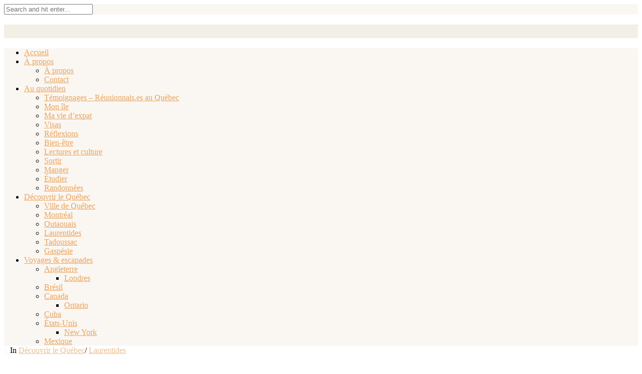

--- FILE ---
content_type: text/html; charset=utf-8
request_url: https://terrissedepoche.com/visiter-oka-a-velo/
body_size: 26395
content:
<!DOCTYPE html>
<html lang="fr-CA">
<head>
  <meta charset="UTF-8">
  <meta http-equiv="X-UA-Compatible" content="IE=edge">
  <meta name="viewport" content="width=device-width, initial-scale=1">
  <link rel="profile" href="https://gmpg.org/xfn/11">
  <link rel="alternate" type="application/rss+xml" title="Terrisse de poche RSS Feed" href="/feed/">
  <link rel="alternate" type="application/atom+xml" title="Terrisse de poche Atom Feed" href="/feed/atom/">
  <link rel="pingback" href="/xmlrpc.php">
  <title>Sur les chemins d&#8217;Oka à Vélo &#8211; Terrisse de poche</title>
  <script data-cfasync="false" data-pagespeed-no-defer="">
        var gtm4wp_datalayer_name = "dataLayer";
        var dataLayer = dataLayer || [];
  </script>
  <link rel='dns-prefetch' href='//secure.gravatar.com'>
  <link rel='dns-prefetch' href='//www.googletagmanager.com'>
  <link rel='dns-prefetch' href='//fonts.googleapis.com'>
  <link rel='dns-prefetch' href='//s.w.org'>
  <link rel='dns-prefetch' href='//widgets.wp.com'>
  <link rel='dns-prefetch' href='//s0.wp.com'>
  <link rel='dns-prefetch' href='//0.gravatar.com'>
  <link rel='dns-prefetch' href='//1.gravatar.com'>
  <link rel='dns-prefetch' href='//2.gravatar.com'>
  <link rel='dns-prefetch' href='//jetpack.wordpress.com'>
  <link rel='dns-prefetch' href='//public-api.wordpress.com'>
  <link rel='dns-prefetch' href='//i0.wp.com'>
  <link rel='dns-prefetch' href='//c0.wp.com'>
  <link rel='dns-prefetch' href='//pagead2.googlesyndication.com'>
  <link href='https://fonts.gstatic.com' crossorigin="" rel='preconnect'>
  <link rel="alternate" type="application/rss+xml" title="Terrisse de poche &raquo; Flux" href="/feed/">
  <link rel="alternate" type="application/rss+xml" title="Terrisse de poche &raquo; Flux des commentaires" href="/comments/feed/">
  <link rel="alternate" type="application/rss+xml" title="Terrisse de poche &raquo; Sur les chemins d&#8217;Oka à Vélo Flux des commentaires" href="/visiter-oka-a-velo/feed/">
  <script type="text/javascript">
  window._wpemojiSettings = {"baseUrl":"https:\/\/s.w.org\/images\/core\/emoji\/14.0.0\/72x72\/","ext":".png","svgUrl":"https:\/\/s.w.org\/images\/core\/emoji\/14.0.0\/svg\/","svgExt":".svg","source":{"concatemoji":"https:\/\/terrissedepoche.com\/wp-includes\/js\/wp-emoji-release.min.js?ver=6.0"}};
  /*! This file is auto-generated */
  !function(e,a,t){var n,r,o,i=a.createElement("canvas"),p=i.getContext&&i.getContext("2d");function s(e,t){var a=String.fromCharCode,e=(p.clearRect(0,0,i.width,i.height),p.fillText(a.apply(this,e),0,0),i.toDataURL());return p.clearRect(0,0,i.width,i.height),p.fillText(a.apply(this,t),0,0),e===i.toDataURL()}function c(e){var t=a.createElement("script");t.src=e,t.defer=t.type="text/javascript",a.getElementsByTagName("head")[0].appendChild(t)}for(o=Array("flag","emoji"),t.supports={everything:!0,everythingExceptFlag:!0},r=0;r<o.length;r++)t.supports[o[r]]=function(e){if(!p||!p.fillText)return!1;switch(p.textBaseline="top",p.font="600 32px Arial",e){case"flag":return s([127987,65039,8205,9895,65039],[127987,65039,8203,9895,65039])?!1:!s([55356,56826,55356,56819],[55356,56826,8203,55356,56819])&&!s([55356,57332,56128,56423,56128,56418,56128,56421,56128,56430,56128,56423,56128,56447],[55356,57332,8203,56128,56423,8203,56128,56418,8203,56128,56421,8203,56128,56430,8203,56128,56423,8203,56128,56447]);case"emoji":return!s([129777,127995,8205,129778,127999],[129777,127995,8203,129778,127999])}return!1}(o[r]),t.supports.everything=t.supports.everything&&t.supports[o[r]],"flag"!==o[r]&&(t.supports.everythingExceptFlag=t.supports.everythingExceptFlag&&t.supports[o[r]]);t.supports.everythingExceptFlag=t.supports.everythingExceptFlag&&!t.supports.flag,t.DOMReady=!1,t.readyCallback=function(){t.DOMReady=!0},t.supports.everything||(n=function(){t.readyCallback()},a.addEventListener?(a.addEventListener("DOMContentLoaded",n,!1),e.addEventListener("load",n,!1)):(e.attachEvent("onload",n),a.attachEvent("onreadystatechange",function(){"complete"===a.readyState&&t.readyCallback()})),(e=t.source||{}).concatemoji?c(e.concatemoji):e.wpemoji&&e.twemoji&&(c(e.twemoji),c(e.wpemoji)))}(window,document,window._wpemojiSettings);
  </script>
  <style type="text/css">
  img.wp-smiley,
  img.emoji {
        display: inline !important;
        border: none !important;
        box-shadow: none !important;
        height: 1em !important;
        width: 1em !important;
        margin: 0 0.07em !important;
        vertical-align: -0.1em !important;
        background: none !important;
        padding: 0 !important;
  }
  </style>
  <link rel='stylesheet' id='all-css-333021c036a3484ad2d92411be60e210' href='/_static/??-eJydVNFu2zAM/KEp6hBseSr2UmAfsA8YaIlxmEiiKkp1/PeT7aRNs6jN9mBAlHl35JHQEJXhkDFkHV3pKYjeY45gDtqzLQ5FJ3SQ0arIkq+ilRH5MvxNUb8MfQKvtohW1ywtHSnJYyVceQotYF9q2GHqdVfIWd05NgflqEuQRj3jz1AKxhVb69uL9mgJ0KGfuC6D6GDEpBz2YMZL4Sa6/ruMbxXrizrXO0TDXnb6BYPlpKFk9pAzGZ3xmBcmNZDtMZ+6n8043Uw5LSemGExWW05ebfRrvbOXi48NZBKZbT/pviFaAA/kzI58nMTUEDWIYF6kZvm8q1409a5nVh2JHGrGJ7KG5+nKW29PGKuPGAzV4Cc/gbWj/rXYtnBPuydNz64319EBG0UsLWl2CFUx3Ze0GBKyggGFPd5ajluY/XPBNK66oziqd/dAEko1Ueilad91s1I6MYlipop7H91LsSyMaCw1lQ+EysHw8RBbFFsw2FUONc2g4+P/sWSOp2fnn+Cyg4R23p7pSKH/DPm77qAWNgROOe5Z3gUfvVhnhnnOy3lK/eEfv37/tn7YrDcP6z+7NRL7' type='text/css' media='all'>
  <style id='wp-block-library-inline-css'>
  .has-text-align-justify{text-align:justify;}
  </style>
  <style id='global-styles-inline-css'>
  body{--wp--preset--color--black: #000000;--wp--preset--color--cyan-bluish-gray: #abb8c3;--wp--preset--color--white: #ffffff;--wp--preset--color--pale-pink: #f78da7;--wp--preset--color--vivid-red: #cf2e2e;--wp--preset--color--luminous-vivid-orange: #ff6900;--wp--preset--color--luminous-vivid-amber: #fcb900;--wp--preset--color--light-green-cyan: #7bdcb5;--wp--preset--color--vivid-green-cyan: #00d084;--wp--preset--color--pale-cyan-blue: #8ed1fc;--wp--preset--color--vivid-cyan-blue: #0693e3;--wp--preset--color--vivid-purple: #9b51e0;--wp--preset--gradient--vivid-cyan-blue-to-vivid-purple: linear-gradient(135deg,rgba(6,147,227,1) 0%,rgb(155,81,224) 100%);--wp--preset--gradient--light-green-cyan-to-vivid-green-cyan: linear-gradient(135deg,rgb(122,220,180) 0%,rgb(0,208,130) 100%);--wp--preset--gradient--luminous-vivid-amber-to-luminous-vivid-orange: linear-gradient(135deg,rgba(252,185,0,1) 0%,rgba(255,105,0,1) 100%);--wp--preset--gradient--luminous-vivid-orange-to-vivid-red: linear-gradient(135deg,rgba(255,105,0,1) 0%,rgb(207,46,46) 100%);--wp--preset--gradient--very-light-gray-to-cyan-bluish-gray: linear-gradient(135deg,rgb(238,238,238) 0%,rgb(169,184,195) 100%);--wp--preset--gradient--cool-to-warm-spectrum: linear-gradient(135deg,rgb(74,234,220) 0%,rgb(151,120,209) 20%,rgb(207,42,186) 40%,rgb(238,44,130) 60%,rgb(251,105,98) 80%,rgb(254,248,76) 100%);--wp--preset--gradient--blush-light-purple: linear-gradient(135deg,rgb(255,206,236) 0%,rgb(152,150,240) 100%);--wp--preset--gradient--blush-bordeaux: linear-gradient(135deg,rgb(254,205,165) 0%,rgb(254,45,45) 50%,rgb(107,0,62) 100%);--wp--preset--gradient--luminous-dusk: linear-gradient(135deg,rgb(255,203,112) 0%,rgb(199,81,192) 50%,rgb(65,88,208) 100%);--wp--preset--gradient--pale-ocean: linear-gradient(135deg,rgb(255,245,203) 0%,rgb(182,227,212) 50%,rgb(51,167,181) 100%);--wp--preset--gradient--electric-grass: linear-gradient(135deg,rgb(202,248,128) 0%,rgb(113,206,126) 100%);--wp--preset--gradient--midnight: linear-gradient(135deg,rgb(2,3,129) 0%,rgb(40,116,252) 100%);--wp--preset--duotone--dark-grayscale: url('#wp-duotone-dark-grayscale');--wp--preset--duotone--grayscale: url('#wp-duotone-grayscale');--wp--preset--duotone--purple-yellow: url('#wp-duotone-purple-yellow');--wp--preset--duotone--blue-red: url('#wp-duotone-blue-red');--wp--preset--duotone--midnight: url('#wp-duotone-midnight');--wp--preset--duotone--magenta-yellow: url('#wp-duotone-magenta-yellow');--wp--preset--duotone--purple-green: url('#wp-duotone-purple-green');--wp--preset--duotone--blue-orange: url('#wp-duotone-blue-orange');--wp--preset--font-size--small: 13px;--wp--preset--font-size--medium: 20px;--wp--preset--font-size--large: 36px;--wp--preset--font-size--x-large: 42px;}.has-black-color{color: var(--wp--preset--color--black) !important;}.has-cyan-bluish-gray-color{color: var(--wp--preset--color--cyan-bluish-gray) !important;}.has-white-color{color: var(--wp--preset--color--white) !important;}.has-pale-pink-color{color: var(--wp--preset--color--pale-pink) !important;}.has-vivid-red-color{color: var(--wp--preset--color--vivid-red) !important;}.has-luminous-vivid-orange-color{color: var(--wp--preset--color--luminous-vivid-orange) !important;}.has-luminous-vivid-amber-color{color: var(--wp--preset--color--luminous-vivid-amber) !important;}.has-light-green-cyan-color{color: var(--wp--preset--color--light-green-cyan) !important;}.has-vivid-green-cyan-color{color: var(--wp--preset--color--vivid-green-cyan) !important;}.has-pale-cyan-blue-color{color: var(--wp--preset--color--pale-cyan-blue) !important;}.has-vivid-cyan-blue-color{color: var(--wp--preset--color--vivid-cyan-blue) !important;}.has-vivid-purple-color{color: var(--wp--preset--color--vivid-purple) !important;}.has-black-background-color{background-color: var(--wp--preset--color--black) !important;}.has-cyan-bluish-gray-background-color{background-color: var(--wp--preset--color--cyan-bluish-gray) !important;}.has-white-background-color{background-color: var(--wp--preset--color--white) !important;}.has-pale-pink-background-color{background-color: var(--wp--preset--color--pale-pink) !important;}.has-vivid-red-background-color{background-color: var(--wp--preset--color--vivid-red) !important;}.has-luminous-vivid-orange-background-color{background-color: var(--wp--preset--color--luminous-vivid-orange) !important;}.has-luminous-vivid-amber-background-color{background-color: var(--wp--preset--color--luminous-vivid-amber) !important;}.has-light-green-cyan-background-color{background-color: var(--wp--preset--color--light-green-cyan) !important;}.has-vivid-green-cyan-background-color{background-color: var(--wp--preset--color--vivid-green-cyan) !important;}.has-pale-cyan-blue-background-color{background-color: var(--wp--preset--color--pale-cyan-blue) !important;}.has-vivid-cyan-blue-background-color{background-color: var(--wp--preset--color--vivid-cyan-blue) !important;}.has-vivid-purple-background-color{background-color: var(--wp--preset--color--vivid-purple) !important;}.has-black-border-color{border-color: var(--wp--preset--color--black) !important;}.has-cyan-bluish-gray-border-color{border-color: var(--wp--preset--color--cyan-bluish-gray) !important;}.has-white-border-color{border-color: var(--wp--preset--color--white) !important;}.has-pale-pink-border-color{border-color: var(--wp--preset--color--pale-pink) !important;}.has-vivid-red-border-color{border-color: var(--wp--preset--color--vivid-red) !important;}.has-luminous-vivid-orange-border-color{border-color: var(--wp--preset--color--luminous-vivid-orange) !important;}.has-luminous-vivid-amber-border-color{border-color: var(--wp--preset--color--luminous-vivid-amber) !important;}.has-light-green-cyan-border-color{border-color: var(--wp--preset--color--light-green-cyan) !important;}.has-vivid-green-cyan-border-color{border-color: var(--wp--preset--color--vivid-green-cyan) !important;}.has-pale-cyan-blue-border-color{border-color: var(--wp--preset--color--pale-cyan-blue) !important;}.has-vivid-cyan-blue-border-color{border-color: var(--wp--preset--color--vivid-cyan-blue) !important;}.has-vivid-purple-border-color{border-color: var(--wp--preset--color--vivid-purple) !important;}.has-vivid-cyan-blue-to-vivid-purple-gradient-background{background: var(--wp--preset--gradient--vivid-cyan-blue-to-vivid-purple) !important;}.has-light-green-cyan-to-vivid-green-cyan-gradient-background{background: var(--wp--preset--gradient--light-green-cyan-to-vivid-green-cyan) !important;}.has-luminous-vivid-amber-to-luminous-vivid-orange-gradient-background{background: var(--wp--preset--gradient--luminous-vivid-amber-to-luminous-vivid-orange) !important;}.has-luminous-vivid-orange-to-vivid-red-gradient-background{background: var(--wp--preset--gradient--luminous-vivid-orange-to-vivid-red) !important;}.has-very-light-gray-to-cyan-bluish-gray-gradient-background{background: var(--wp--preset--gradient--very-light-gray-to-cyan-bluish-gray) !important;}.has-cool-to-warm-spectrum-gradient-background{background: var(--wp--preset--gradient--cool-to-warm-spectrum) !important;}.has-blush-light-purple-gradient-background{background: var(--wp--preset--gradient--blush-light-purple) !important;}.has-blush-bordeaux-gradient-background{background: var(--wp--preset--gradient--blush-bordeaux) !important;}.has-luminous-dusk-gradient-background{background: var(--wp--preset--gradient--luminous-dusk) !important;}.has-pale-ocean-gradient-background{background: var(--wp--preset--gradient--pale-ocean) !important;}.has-electric-grass-gradient-background{background: var(--wp--preset--gradient--electric-grass) !important;}.has-midnight-gradient-background{background: var(--wp--preset--gradient--midnight) !important;}.has-small-font-size{font-size: var(--wp--preset--font-size--small) !important;}.has-medium-font-size{font-size: var(--wp--preset--font-size--medium) !important;}.has-large-font-size{font-size: var(--wp--preset--font-size--large) !important;}.has-x-large-font-size{font-size: var(--wp--preset--font-size--x-large) !important;}
  </style>
  <link rel='stylesheet' id='dashicons-css' href='/wp-includes/css/dashicons.min.css?ver=6.0' media='all'>
  <link crossorigin="anonymous" rel='stylesheet' id='default_font-css' href='//fonts.googleapis.com/css?family=Open+Sans%3A400%2C400italic%2C700%2C700italic&#038;subset=latin%2Clatin-ext&#038;ver=6.0' media='all'>
  <link crossorigin="anonymous" rel='stylesheet' id='default_headings-css' href='//fonts.googleapis.com/css?family=Playfair+Display%3A400%2C400italic%2C700%2C700italic&#038;subset=latin%2Clatin-ext&#038;ver=6.0' media='all'>
  <link crossorigin="anonymous" rel='stylesheet' id='default_secondary-css' href='//fonts.googleapis.com/css?family=Crimson+Text%3A400%2C400italic%2C700&#038;ver=6.0' media='all'>
  <style id='jetpack-global-styles-frontend-style-inline-css'>
  :root { --font-headings: unset; --font-base: unset; --font-headings-default: -apple-system,BlinkMacSystemFont,"Segoe UI",Roboto,Oxygen-Sans,Ubuntu,Cantarell,"Helvetica Neue",sans-serif; --font-base-default: -apple-system,BlinkMacSystemFont,"Segoe UI",Roboto,Oxygen-Sans,Ubuntu,Cantarell,"Helvetica Neue",sans-serif;}
  </style>
  <script id='jetpack_related-posts-js-extra'>
  var related_posts_js_options = {"post_heading":"h4"};
  </script>
  <script type='text/javascript' src='/wp-content/plugins/jetpack/_inc/build/related-posts/related-posts.min.js?m=1638896208'></script>
  <script src='/wp-includes/js/jquery/jquery.min.js?ver=3.6.0' id='jquery-core-js'></script>
  <script id='media-video-jwt-bridge-js-extra'>
  var videopressAjax = {"ajaxUrl":"https:\/\/terrissedepoche.com\/wp-admin\/admin-ajax.php","bridgeUrl":"https:\/\/terrissedepoche.com\/wp-content\/plugins\/jetpack\/modules\/videopress\/js\/videopress-token-bridge.js","post_id":"966"};
  </script>
  <script type='text/javascript' src='/_static/??wp-includes/js/jquery/jquery-migrate.min.js,wp-content/plugins/jetpack/modules/videopress/js/videopress-token-bridge.js?m=1653408914'></script>
  <script id='google_gtagjs-js-after'>
  window.dataLayer = window.dataLayer || [];function gtag(){dataLayer.push(arguments);}
  gtag('set', 'linker', {"domains":["terrissedepoche.com"]} );
  gtag("js", new Date());
  gtag("set", "developer_id.dZTNiMT", true);
  gtag("config", "UA-225329213-1", {"anonymize_ip":true});
  gtag("config", "G-7KXL1VRL62");
  </script>
  <link rel="https://api.w.org/" href="/wp-json/">
  <link rel="alternate" type="application/json" href="/wp-json/wp/v2/posts/966">
  <link rel="EditURI" type="application/rsd+xml" title="RSD" href="/xmlrpc.php?rsd">
  <link rel="wlwmanifest" type="application/wlwmanifest+xml" href="/wp-includes/wlwmanifest.xml">
  <link rel="canonical" href="/visiter-oka-a-velo/">
  <link rel='shortlink' href='https://wp.me/p9A6nn-fA'>
  <link rel="alternate" type="application/json+oembed" href="/wp-json/oembed/1.0/embed?url=https%3A%2F%2Fterrissedepoche.com%2Fvisiter-oka-a-velo%2F">
  <link rel="alternate" type="text/xml+oembed" href="/wp-json/oembed/1.0/embed?url=https%3A%2F%2Fterrissedepoche.com%2Fvisiter-oka-a-velo%2F&#038;format=xml">
  <script type='text/javascript' data-cfasync='false'>
  var _mmunch = {'front': false, 'page': false, 'post': false, 'category': false, 'author': false, 'search': false, 'attachment': false, 'tag': false};_mmunch['post'] = true; _mmunch['postData'] = {"ID":966,"post_name":"visiter-oka-a-velo","post_title":"Sur les chemins d'Oka \u00e0 V\u00e9lo","post_type":"post","post_author":"1","post_status":"publish"}; _mmunch['postCategories'] = [{"term_id":608776785,"name":"D\u00e9couvrir le Qu\u00e9bec","slug":"decouvrir-le-quebec","term_group":0,"term_taxonomy_id":135,"taxonomy":"category","description":"","parent":0,"count":23,"filter":"raw","cat_ID":608776785,"category_count":23,"category_description":"","cat_name":"D\u00e9couvrir le Qu\u00e9bec","category_nicename":"decouvrir-le-quebec","category_parent":0},{"term_id":608776861,"name":"Laurentides","slug":"laurentides","term_group":0,"term_taxonomy_id":211,"taxonomy":"category","description":"","parent":0,"count":6,"filter":"raw","cat_ID":608776861,"category_count":6,"category_description":"","cat_name":"Laurentides","category_nicename":"laurentides","category_parent":0}]; _mmunch['postTags'] = [{"term_id":2443,"name":"canada","slug":"canada","term_group":0,"term_taxonomy_id":18,"taxonomy":"post_tag","description":"","parent":0,"count":35,"filter":"raw"},{"term_id":608776812,"name":"Hudson","slug":"hudson","term_group":0,"term_taxonomy_id":162,"taxonomy":"post_tag","description":"","parent":0,"count":1,"filter":"raw"},{"term_id":608776813,"name":"Mont\u00e9r\u00e9gie","slug":"monteregie","term_group":0,"term_taxonomy_id":163,"taxonomy":"post_tag","description":"","parent":0,"count":1,"filter":"raw"},{"term_id":608776811,"name":"Oka","slug":"oka","term_group":0,"term_taxonomy_id":161,"taxonomy":"post_tag","description":"","parent":0,"count":2,"filter":"raw"},{"term_id":56943,"name":"Qu\u00e9bec","slug":"quebec","term_group":0,"term_taxonomy_id":11,"taxonomy":"post_tag","description":"","parent":0,"count":48,"filter":"raw"},{"term_id":608776815,"name":"Qu\u00e9bec original","slug":"quebec-original","term_group":0,"term_taxonomy_id":165,"taxonomy":"post_tag","description":"","parent":0,"count":9,"filter":"raw"},{"term_id":138774,"name":"Roadtrip","slug":"roadtrip","term_group":0,"term_taxonomy_id":37,"taxonomy":"post_tag","description":"","parent":0,"count":6,"filter":"raw"},{"term_id":608776814,"name":"Tourisme Qu\u00e9bec","slug":"tourisme-quebec","term_group":0,"term_taxonomy_id":164,"taxonomy":"post_tag","description":"","parent":0,"count":22,"filter":"raw"},{"term_id":608776810,"name":"V\u00e9lo","slug":"velo","term_group":0,"term_taxonomy_id":160,"taxonomy":"post_tag","description":"","parent":0,"count":1,"filter":"raw"}]; _mmunch['postAuthor'] = {"name":"","ID":""};
  </script>
  <script data-cfasync="false" src="//a.mailmunch.co/app/v1/site.js" id="mailmunch-script" data-plugin="mc_mm" data-mailmunch-site-id="509243" async></script>
  <script data-cfasync="false" data-pagespeed-no-defer="">
        var dataLayer_content = {"pagePostType":"post","pagePostType2":"single-post","pageCategory":["decouvrir-le-quebec","laurentides"],"pageAttributes":["canada","hudson","monteregie","oka","quebec","quebec-original","roadtrip","tourisme-quebec","velo"],"pagePostAuthor":"Terrisse de poche"};
        dataLayer.push( dataLayer_content );
  </script>
  <style>
  img#wpstats{display:none}
  </style>
  <style type="text/css">
        
                #header { padding-top:0px; padding-bottom:0px; }
                #top-bar { background:#faf7f3; }                #top-bar { border-color:#e5e5e5; }              #top-social a { color:#000000; }                #top-social a:hover { color:#eaa35b; }                                          #header { background-color:#f3efe6; }                                                                           #navigation { background-color:#faf7f3; }                                                               #nav-wrapper .menu > li.menu-item-has-children > a:after { color:#eaa35b; }             #nav-wrapper .menu .sub-menu, #nav-wrapper .menu .children { background-color: #faf7f3; }                                                                                               .slicknav_nav, .slicknav_nav ul { background-color:#faf7f3; }                                                                                                           
                .widget { border-color:#e2e2e2; }                               .widget-divider { color:#eaa35b; }                              .social-widget a:hover { color:#eaa35b; }               
                #footer, #footer-copyright { background:#ffffff; }                              #footer .widget-title>span:before, #footer .widget-title>span:after { border-color:#e5e5e5; }                                                                                                                           
                                .post-header .cat a { color:#eabe91; }                                                          .more-button { background:#faf7f3; }                                            .more-button:hover { background:#eaa35b; }              .more-button:hover { border-color:#eaa35b; }            .more-button:hover { color:#faf7f3; }                                                                           .comment-box a{ color:#faf7f3; }                
                                .cart-contents .sp-count { background:#eaa35b; }                .cart-contents .sp-count { color:#faf7f3; }                             
                .promo-overlay h4 { background:#faf7f3; }                                               
                a, .woocommerce .star-rating { color:#eaa35b; }
                                                                                                                                                                                
                .feat-overlay h2 a { color:#faf7f3; }           .feat-overlay .cat a { color:#faf7f3; }         .feat-overlay p { color:#faf7f3; }              .feat-more { border-color:#faf7f3; }            .feat-more { color:#faf7f3; }           .feat-more:hover { border-color:#faf7f3; }              .feat-more:hover { background:#faf7f3; }                                
                                
  </style>
  <meta name="google-adsense-platform-account" content="ca-host-pub-2644536267352236">
  <meta name="google-adsense-platform-domain" content="sitekit.withgoogle.com">
  <style type="text/css">
                        .recentcomments a {
                                display: inline !important;
                                padding: 0 !important;
                                margin: 0 !important;
                        }

                        table.recentcommentsavatartop img.avatar, table.recentcommentsavatarend img.avatar {
                                border: 0px;
                                margin: 0;
                        }

                        table.recentcommentsavatartop a, table.recentcommentsavatarend a {
                                border: 0px !important;
                                background-color: transparent !important;
                        }

                        td.recentcommentsavatarend, td.recentcommentsavatartop {
                                padding: 0px 0px 1px 0px;
                                margin: 0px;
                        }

                        td.recentcommentstextend {
                                border: none !important;
                                padding: 0px 0px 2px 10px;
                        }

                        .rtl td.recentcommentstextend {
                                padding: 0px 10px 2px 0px;
                        }

                        td.recentcommentstexttop {
                                border: none;
                                padding: 0px 0px 0px 10px;
                        }

                        .rtl td.recentcommentstexttop {
                                padding: 0px 10px 0px 0px;
                        }
  </style>
  <meta name="description" content="Venez avec moi ! Grâce à cet &quot;article album photo&quot; je vous amène avec moi sur les chemins d&#039;Oka à vélo !">
  <link rel="amphtml" href="/visiter-oka-a-velo/amp/">
  <script async="async" src="https://pagead2.googlesyndication.com/pagead/js/adsbygoogle.js?client=ca-pub-1889694326175863" crossorigin="anonymous" type="text/javascript"></script>
  <meta property="og:type" content="article">
  <meta property="og:title" content="Sur les chemins d&#8217;Oka à Vélo">
  <meta property="og:url" content="https://terrissedepoche.com/visiter-oka-a-velo/">
  <meta property="og:description" content="Venez avec moi ! Grâce à cet &#8220;article album photo&#8221; je vous amène avec moi sur les chemins d&#8217;Oka à vélo !">
  <meta property="article:published_time" content="2018-08-05T13:00:59+00:00">
  <meta property="article:modified_time" content="2019-01-13T21:32:10+00:00">
  <meta property="og:site_name" content="Terrisse de poche">
  <meta property="og:image" content="https://i0.wp.com/terrissedepoche.com/wp-content/uploads/2018/08/IMG_1046.jpg?fit=1200%2C800&#038;ssl=1">
  <meta property="og:image:width" content="1200">
  <meta property="og:image:height" content="800">
  <meta property="og:image:alt" content="">
  <meta property="og:locale" content="fr_CA">
  <meta name="twitter:creator" content="@terrissedepoche">
  <meta name="twitter:text:title" content="Sur les chemins d&#8217;Oka à Vélo">
  <meta name="twitter:image" content="https://i0.wp.com/terrissedepoche.com/wp-content/uploads/2018/08/IMG_1046.jpg?fit=1200%2C800&#038;ssl=1&#038;w=640">
  <meta name="twitter:card" content="summary_large_image">
  <link rel="icon" href="https://i0.wp.com/terrissedepoche.com/wp-content/uploads/2019/01/cropped-Capture-d’écran-le-2019-01-04-à-23.37.39-1.png?fit=32%2C32&#038;ssl=1" sizes="32x32">
  <link rel="icon" href="https://i0.wp.com/terrissedepoche.com/wp-content/uploads/2019/01/cropped-Capture-d’écran-le-2019-01-04-à-23.37.39-1.png?fit=192%2C192&#038;ssl=1" sizes="192x192">
  <link rel="apple-touch-icon" href="https://i0.wp.com/terrissedepoche.com/wp-content/uploads/2019/01/cropped-Capture-d’écran-le-2019-01-04-à-23.37.39-1.png?fit=180%2C180&#038;ssl=1">
  <meta name="msapplication-TileImage" content="https://i0.wp.com/terrissedepoche.com/wp-content/uploads/2019/01/cropped-Capture-d’écran-le-2019-01-04-à-23.37.39-1.png?fit=219%2C219&#038;ssl=1">
</head>
<body class="post-template-default single single-post postid-966 single-format-standard">
  <div id="top-bar">
    <div class="container">
      <div id="top-social">
        <i class="fa fa-facebook"></i> <i class="fa fa-twitter"></i> <i class="fa fa-instagram"></i> <i class="fa fa-pinterest"></i> <i class="fa fa-linkedin"></i>
      </div>
      <div id="top-search">
        <form role="search" method="get" id="searchform" action="https://terrissedepoche.com/" name="searchform">
          <input type="text" placeholder="Search and hit enter..." name="s" id="s"> <i class="fa fa-search"></i>
        </form>
      </div>
    </div>
  </div>
  <header id="header">
    <div class="container">
      <div id="logo">
        <h2><a href="/"><img src="/wp-content/uploads/2025/10/Inspiration-Moodboard-Photo-Collage-Blog-Header-Post-Website.png" alt="Terrisse de poche"></a></h2>
      </div>
    </div>
  </header>
  <nav id="navigation">
    <div class="container">
      <div id="nav-wrapper">
        <ul id="menu-menu-principal" class="menu">
          <li id="menu-item-223" class="menu-item menu-item-type-custom menu-item-object-custom menu-item-home menu-item-223">
            <a title="Accueil " href="/">Accueil</a>
          </li>
          <li id="menu-item-2055" class="menu-item menu-item-type-post_type menu-item-object-page menu-item-has-children menu-item-2055">
            <a href="/about/">À propos</a>
            <ul class="sub-menu">
              <li id="menu-item-6456" class="menu-item menu-item-type-post_type menu-item-object-page menu-item-6456">
                <a href="/about/">À propos</a>
              </li>
              <li id="menu-item-2056" class="menu-item menu-item-type-post_type menu-item-object-page menu-item-2056">
                <a href="/contact/">Contact</a>
              </li>
            </ul>
          </li>
          <li id="menu-item-1283" class="menu-item menu-item-type-taxonomy menu-item-object-category menu-item-has-children menu-item-1283">
            <a href="/category/au-quotidien/">Au quotidien</a>
            <ul class="sub-menu">
              <li id="menu-item-7405" class="menu-item menu-item-type-post_type menu-item-object-page menu-item-7405">
                <a href="/temoignages-reunionnais-au-quebec/">Témoignages &#8211; Réunionnais.es au Québec</a>
              </li>
              <li id="menu-item-2051" class="menu-item menu-item-type-taxonomy menu-item-object-category menu-item-2051">
                <a href="/category/mon-ile/">Mon île</a>
              </li>
              <li id="menu-item-1379" class="menu-item menu-item-type-taxonomy menu-item-object-category menu-item-1379">
                <a href="/category/ma-vie-dexpat/">Ma vie d&#8217;expat</a>
              </li>
              <li id="menu-item-5604" class="menu-item menu-item-type-taxonomy menu-item-object-category menu-item-5604">
                <a href="/category/visas/">Visas</a>
              </li>
              <li id="menu-item-2052" class="menu-item menu-item-type-taxonomy menu-item-object-category menu-item-2052">
                <a href="/category/reflexions/">Réflexions</a>
              </li>
              <li id="menu-item-2053" class="menu-item menu-item-type-taxonomy menu-item-object-category menu-item-2053">
                <a href="/category/bien-etre/">Bien-être</a>
              </li>
              <li id="menu-item-381" class="menu-item menu-item-type-taxonomy menu-item-object-category menu-item-381">
                <a href="/category/lecture/">Lectures et culture</a>
              </li>
              <li id="menu-item-2054" class="menu-item menu-item-type-taxonomy menu-item-object-category menu-item-2054">
                <a href="/category/sortir/">Sortir</a>
              </li>
              <li id="menu-item-2715" class="menu-item menu-item-type-taxonomy menu-item-object-category menu-item-2715">
                <a href="/category/manger/">Manger</a>
              </li>
              <li id="menu-item-2786" class="menu-item menu-item-type-taxonomy menu-item-object-category menu-item-2786">
                <a href="/category/etudier/">Étudier</a>
              </li>
              <li id="menu-item-1381" class="menu-item menu-item-type-taxonomy menu-item-object-category menu-item-1381">
                <a href="/category/randonees/">Randonnées</a>
              </li>
            </ul>
          </li>
          <li id="menu-item-837" class="menu-item menu-item-type-taxonomy menu-item-object-category current-post-ancestor current-menu-parent current-post-parent menu-item-has-children menu-item-837">
            <a href="/category/decouvrir-le-quebec/">Découvrir le Québec</a>
            <ul class="sub-menu">
              <li id="menu-item-1380" class="menu-item menu-item-type-taxonomy menu-item-object-category menu-item-1380">
                <a href="/category/ville-de-quebec/">Ville de Québec</a>
              </li>
              <li id="menu-item-1377" class="menu-item menu-item-type-taxonomy menu-item-object-category menu-item-1377">
                <a href="/category/decouvrir-montreal/">Montréal</a>
              </li>
              <li id="menu-item-2965" class="menu-item menu-item-type-taxonomy menu-item-object-category menu-item-2965">
                <a href="/category/outaouais/">Outaouais</a>
              </li>
              <li id="menu-item-1382" class="menu-item menu-item-type-taxonomy menu-item-object-category current-post-ancestor current-menu-parent current-post-parent menu-item-1382">
                <a href="/category/laurentides/">Laurentides</a>
              </li>
              <li id="menu-item-1376" class="menu-item menu-item-type-taxonomy menu-item-object-category menu-item-1376">
                <a href="/category/tadoussac/">Tadoussac</a>
              </li>
              <li id="menu-item-1383" class="menu-item menu-item-type-taxonomy menu-item-object-category menu-item-1383">
                <a href="/category/gaspesie/">Gaspésie</a>
              </li>
            </ul>
          </li>
          <li id="menu-item-375" class="menu-item menu-item-type-taxonomy menu-item-object-category menu-item-has-children menu-item-375">
            <a href="/category/voyage/">Voyages &#038; escapades</a>
            <ul class="sub-menu">
              <li id="menu-item-3269" class="menu-item menu-item-type-taxonomy menu-item-object-category menu-item-has-children menu-item-3269">
                <a href="/category/angleterre/">Angleterre</a>
                <ul class="sub-menu">
                  <li id="menu-item-3270" class="menu-item menu-item-type-taxonomy menu-item-object-category menu-item-3270">
                    <a href="/category/londres/">Londres</a>
                  </li>
                </ul>
              </li>
              <li id="menu-item-3888" class="menu-item menu-item-type-taxonomy menu-item-object-category menu-item-3888">
                <a href="/category/bresil/">Brésil</a>
              </li>
              <li id="menu-item-2050" class="menu-item menu-item-type-taxonomy menu-item-object-category menu-item-has-children menu-item-2050">
                <a href="/category/canada/">Canada</a>
                <ul class="sub-menu">
                  <li id="menu-item-1288" class="menu-item menu-item-type-taxonomy menu-item-object-category menu-item-1288">
                    <a href="/category/ontario/">Ontario</a>
                  </li>
                </ul>
              </li>
              <li id="menu-item-5603" class="menu-item menu-item-type-taxonomy menu-item-object-category menu-item-5603">
                <a href="/category/cuba/">Cuba</a>
              </li>
              <li id="menu-item-2049" class="menu-item menu-item-type-taxonomy menu-item-object-category menu-item-has-children menu-item-2049">
                <a href="/category/etats-unis/">États-Unis</a>
                <ul class="sub-menu">
                  <li id="menu-item-2069" class="menu-item menu-item-type-taxonomy menu-item-object-category menu-item-2069">
                    <a href="/category/new-york/">New York</a>
                  </li>
                </ul>
              </li>
              <li id="menu-item-5602" class="menu-item menu-item-type-taxonomy menu-item-object-category menu-item-5602">
                <a href="/category/mexique/">Mexique</a>
              </li>
            </ul>
          </li>
        </ul>
      </div>
      <div class="menu-mobile"></div>
      <div id="mobile-social">
        <i class="fa fa-facebook"></i> <i class="fa fa-twitter"></i> <i class="fa fa-instagram"></i> <i class="fa fa-pinterest"></i> <i class="fa fa-linkedin"></i>
      </div>
    </div>
  </nav>
  <div class="container">
    <div id="content">
      <div id="main" class="fullwidth post-fullwidth">
        <article id="post-966" class="post-966 post type-post status-publish format-standard has-post-thumbnail hentry category-decouvrir-le-quebec category-laurentides tag-canada tag-hudson tag-monteregie tag-oka tag-quebec tag-quebec-original tag-roadtrip tag-tourisme-quebec tag-velo">
          <div class="post-header">
            <span class="comment-box"><a href="/visiter-oka-a-velo/#comments">5</a></span> <span class="cat"><span class="by">In</span> <a href="/category/decouvrir-le-quebec/" rel="category tag">Découvrir le Québec</a><span>/</span> <a href="/category/laurentides/" rel="category tag">Laurentides</a></span>
            <h1 class="entry-title">Sur les chemins d&#8217;Oka à Vélo</h1>
          </div>
          <div class="post-entry">
            <div class='mailmunch-forms-before-post' style='display: none !important;'></div>
            <h5 class="m_-8248954393863824328gmail-p1" style="text-align: justify;"><span class="m_-8248954393863824328gmail-s1">Lundi 30 juillet 2018. Les petites voix dans ma tête ont dû faire un sacré raffut pour que j’accepte de pédaler 2h dans les Laurentides lorsque mon copain me l’a proposé. D’ailleurs, ces 2&nbsp;h de vélo ce sont discrètement transformées en 5h. Rapidement enthousiaste à cette idée, j’avais oublié quelques détails&#8230; comme la difficulté lors des montées ou les courbatures qui m’attendaient. Heureusement, la chaleur ne m’a pas fait dérailler, mais juste bronzer</span><span class="m_-8248954393863824328gmail-s2"> </span><span class="m_-8248954393863824328gmail-s1">!&nbsp;</span></h5>
            <h5 class="m_-8248954393863824328gmail-p1" style="text-align: justify;"><a href="/visiter-oka-a-velo/img_1046/" rel="attachment wp-att-983"><img data-attachment-id="983" data-permalink="https://terrissedepoche.com/visiter-oka-a-velo/img_1046/" data-orig-file="https://i0.wp.com/terrissedepoche.com/wp-content/uploads/2018/08/IMG_1046.jpg?fit=2976%2C1984&amp;ssl=1" data-orig-size="2976,1984" data-comments-opened="1" data-image-meta="{&quot;aperture&quot;:&quot;14&quot;,&quot;credit&quot;:&quot;&quot;,&quot;camera&quot;:&quot;Canon EOS Rebel T6i&quot;,&quot;caption&quot;:&quot;&quot;,&quot;created_timestamp&quot;:&quot;1532962393&quot;,&quot;copyright&quot;:&quot;&quot;,&quot;focal_length&quot;:&quot;18&quot;,&quot;iso&quot;:&quot;100&quot;,&quot;shutter_speed&quot;:&quot;0.005&quot;,&quot;title&quot;:&quot;&quot;,&quot;orientation&quot;:&quot;0&quot;}" data-image-title="Oka à vélo" data-image-description="&lt;p&gt;Oka à vélo&lt;/p&gt;" data-image-caption="" data-medium-file="https://i0.wp.com/terrissedepoche.com/wp-content/uploads/2018/08/IMG_1046.jpg?fit=300%2C200&amp;ssl=1" data-large-file="https://i0.wp.com/terrissedepoche.com/wp-content/uploads/2018/08/IMG_1046.jpg?fit=1024%2C683&amp;ssl=1" class="aligncenter wp-image-983 size-large" src="https://i0.wp.com/terrissedepoche.com/wp-content/uploads/2018/08/IMG_1046.jpg?resize=750%2C500&#038;ssl=1" alt="" width="750" height="500" srcset="https://i0.wp.com/terrissedepoche.com/wp-content/uploads/2018/08/IMG_1046.jpg?resize=1024%2C683&amp;ssl=1 1024w, https://i0.wp.com/terrissedepoche.com/wp-content/uploads/2018/08/IMG_1046.jpg?resize=300%2C200&amp;ssl=1 300w, https://i0.wp.com/terrissedepoche.com/wp-content/uploads/2018/08/IMG_1046.jpg?resize=750%2C500&amp;ssl=1 750w, https://i0.wp.com/terrissedepoche.com/wp-content/uploads/2018/08/IMG_1046.jpg?resize=272%2C182&amp;ssl=1 272w, https://i0.wp.com/terrissedepoche.com/wp-content/uploads/2018/08/IMG_1046.jpg?w=2280&amp;ssl=1 2280w" sizes="(max-width: 750px) 100vw, 750px" data-recalc-dims="1"></a></h5>
            <p style="text-align: justify;">➔&nbsp;<span class="m_-8248954393863824328gmail-s1">Nous avons pris le ferry depuis Hudson, petite ville dans la région de la Montérégie, pour aller jusqu’à Oka, petite municipalité dans la région des Laurentides. En 1971, la ville d’Oka se nommait Mission du Lac des Deux-Montagnes. Saviez-vous qu’aujourd’hui&nbsp;<i>Oka</i>&nbsp;porte le nom d’un vieil algonquin et dont la signification est&nbsp;<i>poisson doré</i></span><span class="m_-8248954393863824328gmail-s2"> </span><span class="m_-8248954393863824328gmail-s1"><i>?&nbsp;</i>Hé bien, ça me fait plaisir de vous l’apprendre.&nbsp;</span></p>
            <p class="m_-8248954393863824328gmail-p1" style="text-align: justify;">Notre parcours le long des petites routes de campagne dans cette région nous a permiS de rouler dans un décor bien champêtre, de découvrir des maisons plus mignonnes les unes que les autres et des paysages remplis de vergers et de champs f une beauté incroyable .</p>
            <p class="m_-8248954393863824328gmail-p1" style="text-align: justify;">Je vous partage un doux moment d’été, qui se termina par un barbecue et des joues bien rouges.</p>
            <p class="m_-8248954393863824328gmail-p1" style="text-align: justify;">Allez, venez, je vous emmène avec nous. Il vous faut juste un bon vélo et de bonnes cuisses.</p>
            <p><a class="Traverse Hudson Oka" href="/sur-les-chemins-doka-a-velo/img_1010/" target="_blank" rel="attachment noopener wp-att-976"><img data-attachment-id="976" data-permalink="https://terrissedepoche.com/visiter-oka-a-velo/img_1010/" data-orig-file="https://i0.wp.com/terrissedepoche.com/wp-content/uploads/2018/08/IMG_1010.jpg?fit=2869%2C1913&amp;ssl=1" data-orig-size="2869,1913" data-comments-opened="1" data-image-meta="{&quot;aperture&quot;:&quot;11&quot;,&quot;credit&quot;:&quot;&quot;,&quot;camera&quot;:&quot;Canon EOS Rebel T6i&quot;,&quot;caption&quot;:&quot;&quot;,&quot;created_timestamp&quot;:&quot;1532956260&quot;,&quot;copyright&quot;:&quot;&quot;,&quot;focal_length&quot;:&quot;18&quot;,&quot;iso&quot;:&quot;100&quot;,&quot;shutter_speed&quot;:&quot;0.008&quot;,&quot;title&quot;:&quot;&quot;,&quot;orientation&quot;:&quot;0&quot;}" data-image-title="IMG_1010" data-image-description="" data-image-caption="" data-medium-file="https://i0.wp.com/terrissedepoche.com/wp-content/uploads/2018/08/IMG_1010.jpg?fit=300%2C200&amp;ssl=1" data-large-file="https://i0.wp.com/terrissedepoche.com/wp-content/uploads/2018/08/IMG_1010.jpg?fit=1024%2C683&amp;ssl=1" loading="lazy" class="Traverse Hudson Oka aligncenter wp-image-976 size-full" title="Traverse Hudson Oka" src="https://i0.wp.com/terrissedepoche.com/wp-content/uploads/2018/08/IMG_1010.jpg?resize=1140%2C760&#038;ssl=1" alt="" width="1140" height="760" srcset="https://i0.wp.com/terrissedepoche.com/wp-content/uploads/2018/08/IMG_1010.jpg?w=2869&amp;ssl=1 2869w, https://i0.wp.com/terrissedepoche.com/wp-content/uploads/2018/08/IMG_1010.jpg?resize=300%2C200&amp;ssl=1 300w, https://i0.wp.com/terrissedepoche.com/wp-content/uploads/2018/08/IMG_1010.jpg?resize=1024%2C683&amp;ssl=1 1024w, https://i0.wp.com/terrissedepoche.com/wp-content/uploads/2018/08/IMG_1010.jpg?resize=750%2C500&amp;ssl=1 750w, https://i0.wp.com/terrissedepoche.com/wp-content/uploads/2018/08/IMG_1010.jpg?resize=272%2C182&amp;ssl=1 272w, https://i0.wp.com/terrissedepoche.com/wp-content/uploads/2018/08/IMG_1010.jpg?w=2280&amp;ssl=1 2280w" sizes="(max-width: 1140px) 100vw, 1140px" data-recalc-dims="1"></a> <a class="Traverse Hudson Oka" href="/sur-les-chemins-doka-a-velo/img_1014/" target="_blank" rel="attachment noopener wp-att-977"><img data-attachment-id="977" data-permalink="https://terrissedepoche.com/visiter-oka-a-velo/img_1014/" data-orig-file="https://i0.wp.com/terrissedepoche.com/wp-content/uploads/2018/08/IMG_1014.jpg?fit=2846%2C1897&amp;ssl=1" data-orig-size="2846,1897" data-comments-opened="1" data-image-meta="{&quot;aperture&quot;:&quot;11&quot;,&quot;credit&quot;:&quot;&quot;,&quot;camera&quot;:&quot;Canon EOS Rebel T6i&quot;,&quot;caption&quot;:&quot;&quot;,&quot;created_timestamp&quot;:&quot;1532956387&quot;,&quot;copyright&quot;:&quot;&quot;,&quot;focal_length&quot;:&quot;28&quot;,&quot;iso&quot;:&quot;100&quot;,&quot;shutter_speed&quot;:&quot;0.00625&quot;,&quot;title&quot;:&quot;&quot;,&quot;orientation&quot;:&quot;0&quot;}" data-image-title="IMG_1014" data-image-description="" data-image-caption="" data-medium-file="https://i0.wp.com/terrissedepoche.com/wp-content/uploads/2018/08/IMG_1014.jpg?fit=300%2C200&amp;ssl=1" data-large-file="https://i0.wp.com/terrissedepoche.com/wp-content/uploads/2018/08/IMG_1014.jpg?fit=1024%2C683&amp;ssl=1" loading="lazy" class="Traverse Hudson Oka aligncenter wp-image-977 size-full" title="Traverse Hudson Oka" src="https://i0.wp.com/terrissedepoche.com/wp-content/uploads/2018/08/IMG_1014.jpg?resize=1140%2C760&#038;ssl=1" alt="" width="1140" height="760" srcset="https://i0.wp.com/terrissedepoche.com/wp-content/uploads/2018/08/IMG_1014.jpg?w=2846&amp;ssl=1 2846w, https://i0.wp.com/terrissedepoche.com/wp-content/uploads/2018/08/IMG_1014.jpg?resize=300%2C200&amp;ssl=1 300w, https://i0.wp.com/terrissedepoche.com/wp-content/uploads/2018/08/IMG_1014.jpg?resize=1024%2C683&amp;ssl=1 1024w, https://i0.wp.com/terrissedepoche.com/wp-content/uploads/2018/08/IMG_1014.jpg?resize=750%2C500&amp;ssl=1 750w, https://i0.wp.com/terrissedepoche.com/wp-content/uploads/2018/08/IMG_1014.jpg?resize=272%2C182&amp;ssl=1 272w, https://i0.wp.com/terrissedepoche.com/wp-content/uploads/2018/08/IMG_1014.jpg?w=2280&amp;ssl=1 2280w" sizes="(max-width: 1140px) 100vw, 1140px" data-recalc-dims="1"></a> <a class="Traverse Hudson Oka" href="/sur-les-chemins-doka-a-velo/img_1016/" target="_blank" rel="attachment noopener wp-att-978"><img data-attachment-id="978" data-permalink="https://terrissedepoche.com/visiter-oka-a-velo/img_1016/" data-orig-file="https://i0.wp.com/terrissedepoche.com/wp-content/uploads/2018/08/IMG_1016.jpg?fit=2758%2C1839&amp;ssl=1" data-orig-size="2758,1839" data-comments-opened="1" data-image-meta="{&quot;aperture&quot;:&quot;14&quot;,&quot;credit&quot;:&quot;&quot;,&quot;camera&quot;:&quot;Canon EOS Rebel T6i&quot;,&quot;caption&quot;:&quot;&quot;,&quot;created_timestamp&quot;:&quot;1532956473&quot;,&quot;copyright&quot;:&quot;&quot;,&quot;focal_length&quot;:&quot;18&quot;,&quot;iso&quot;:&quot;100&quot;,&quot;shutter_speed&quot;:&quot;0.005&quot;,&quot;title&quot;:&quot;&quot;,&quot;orientation&quot;:&quot;0&quot;}" data-image-title="IMG_1016" data-image-description="" data-image-caption="" data-medium-file="https://i0.wp.com/terrissedepoche.com/wp-content/uploads/2018/08/IMG_1016.jpg?fit=300%2C200&amp;ssl=1" data-large-file="https://i0.wp.com/terrissedepoche.com/wp-content/uploads/2018/08/IMG_1016.jpg?fit=1024%2C683&amp;ssl=1" loading="lazy" class="Traverse Hudson Oka aligncenter wp-image-978 size-full" title="Traverse Hudson Oka" src="https://i0.wp.com/terrissedepoche.com/wp-content/uploads/2018/08/IMG_1016.jpg?resize=1140%2C760&#038;ssl=1" alt="" width="1140" height="760" srcset="https://i0.wp.com/terrissedepoche.com/wp-content/uploads/2018/08/IMG_1016.jpg?w=2758&amp;ssl=1 2758w, https://i0.wp.com/terrissedepoche.com/wp-content/uploads/2018/08/IMG_1016.jpg?resize=300%2C200&amp;ssl=1 300w, https://i0.wp.com/terrissedepoche.com/wp-content/uploads/2018/08/IMG_1016.jpg?resize=1024%2C683&amp;ssl=1 1024w, https://i0.wp.com/terrissedepoche.com/wp-content/uploads/2018/08/IMG_1016.jpg?resize=750%2C500&amp;ssl=1 750w, https://i0.wp.com/terrissedepoche.com/wp-content/uploads/2018/08/IMG_1016.jpg?resize=272%2C182&amp;ssl=1 272w, https://i0.wp.com/terrissedepoche.com/wp-content/uploads/2018/08/IMG_1016.jpg?w=2280&amp;ssl=1 2280w" sizes="(max-width: 1140px) 100vw, 1140px" data-recalc-dims="1"></a> <a class="Traverse Hudson Oka" href="/sur-les-chemins-doka-a-velo/img_1027/" target="_blank" rel="attachment noopener wp-att-979"><img data-attachment-id="979" data-permalink="https://terrissedepoche.com/visiter-oka-a-velo/img_1027/" data-orig-file="https://i0.wp.com/terrissedepoche.com/wp-content/uploads/2018/08/IMG_1027.jpg?fit=2855%2C1903&amp;ssl=1" data-orig-size="2855,1903" data-comments-opened="1" data-image-meta="{&quot;aperture&quot;:&quot;13&quot;,&quot;credit&quot;:&quot;&quot;,&quot;camera&quot;:&quot;Canon EOS Rebel T6i&quot;,&quot;caption&quot;:&quot;&quot;,&quot;created_timestamp&quot;:&quot;1532956670&quot;,&quot;copyright&quot;:&quot;&quot;,&quot;focal_length&quot;:&quot;33&quot;,&quot;iso&quot;:&quot;100&quot;,&quot;shutter_speed&quot;:&quot;0.004&quot;,&quot;title&quot;:&quot;&quot;,&quot;orientation&quot;:&quot;0&quot;}" data-image-title="IMG_1027" data-image-description="" data-image-caption="" data-medium-file="https://i0.wp.com/terrissedepoche.com/wp-content/uploads/2018/08/IMG_1027.jpg?fit=300%2C200&amp;ssl=1" data-large-file="https://i0.wp.com/terrissedepoche.com/wp-content/uploads/2018/08/IMG_1027.jpg?fit=1024%2C683&amp;ssl=1" loading="lazy" class="Traverse Hudson Oka aligncenter wp-image-979 size-full" title="Traverse Hudson Oka" src="https://i0.wp.com/terrissedepoche.com/wp-content/uploads/2018/08/IMG_1027.jpg?resize=1140%2C760&#038;ssl=1" alt="" width="1140" height="760" srcset="https://i0.wp.com/terrissedepoche.com/wp-content/uploads/2018/08/IMG_1027.jpg?w=2855&amp;ssl=1 2855w, https://i0.wp.com/terrissedepoche.com/wp-content/uploads/2018/08/IMG_1027.jpg?resize=300%2C200&amp;ssl=1 300w, https://i0.wp.com/terrissedepoche.com/wp-content/uploads/2018/08/IMG_1027.jpg?resize=1024%2C683&amp;ssl=1 1024w, https://i0.wp.com/terrissedepoche.com/wp-content/uploads/2018/08/IMG_1027.jpg?resize=750%2C500&amp;ssl=1 750w, https://i0.wp.com/terrissedepoche.com/wp-content/uploads/2018/08/IMG_1027.jpg?resize=272%2C182&amp;ssl=1 272w, https://i0.wp.com/terrissedepoche.com/wp-content/uploads/2018/08/IMG_1027.jpg?w=2280&amp;ssl=1 2280w" sizes="(max-width: 1140px) 100vw, 1140px" data-recalc-dims="1"></a></p>
            <h1 style="padding-left: 30px; text-align: center;"><strong>NOTRE ITINÉRAIRE SAINT-LAZARRE / OKA À VÉLO</strong></h1>
            <p style="padding-left: 30px; text-align: center;">Saint-Lazarre → Ferry pour Oka depuis Hudson&nbsp;→ Oka</p>
            <p style="padding-left: 30px; text-align: center;">Oka&nbsp;→ Rue Rang de l&#8217;Annonciation&nbsp;→ Abbaye → Poste d&#8217;accueil du Parc d&#8217;Oka&nbsp;→ Route verte 1&nbsp;→ Oka</p>
            <p style="padding-left: 30px; text-align: center;">Oka&nbsp;→ Ferry pour Hudson depuis Oka&nbsp;→ Saint-Lazarre</p>
            <p class="p1" style="text-align: center;">Ça nous a fait à peu près une trentaine de kilomètres dans les cuisses !</p>
            <div class='mailmunch-forms-in-post-middle' style='display: none !important;'></div>
            <div class="tiled-gallery type-rectangular tiled-gallery-unresized" data-original-width="1140" data-carousel-extra='{&quot;blog_id&quot;:1,&quot;permalink&quot;:&quot;https:\/\/terrissedepoche.com\/visiter-oka-a-velo\/&quot;,&quot;likes_blog_id&quot;:141591345}' itemscope itemtype="http://schema.org/ImageGallery">
              <div class="gallery-row" style="width: 1140px; height: 381px;" data-original-width="1140" data-original-height="381">
                <div class="gallery-group images-1" style="width: 570px; height: 381px;" data-original-width="570" data-original-height="381">
                  <div class="tiled-gallery-item tiled-gallery-item-large" itemprop="associatedMedia" itemscope itemtype="http://schema.org/ImageObject">
                    <a href="/visiter-oka-a-velo/img_1053-2/" border="0" itemprop="url">
                    <meta itemprop="width" content="566">
                    <meta itemprop="height" content="377"><img data-attachment-id="986" data-orig-file="https://terrissedepoche.com/wp-content/uploads/2018/08/IMG_1053-2.jpg" data-orig-size="2976,1984" data-comments-opened="1" data-image-meta="{&quot;aperture&quot;:&quot;14&quot;,&quot;credit&quot;:&quot;&quot;,&quot;camera&quot;:&quot;Canon EOS Rebel T6i&quot;,&quot;caption&quot;:&quot;&quot;,&quot;created_timestamp&quot;:&quot;1532962713&quot;,&quot;copyright&quot;:&quot;&quot;,&quot;focal_length&quot;:&quot;22&quot;,&quot;iso&quot;:&quot;100&quot;,&quot;shutter_speed&quot;:&quot;0.005&quot;,&quot;title&quot;:&quot;&quot;,&quot;orientation&quot;:&quot;0&quot;}" data-image-title="IMG_1053-2" data-image-description="" data-medium-file="https://i0.wp.com/terrissedepoche.com/wp-content/uploads/2018/08/IMG_1053-2.jpg?fit=300%2C200&#038;ssl=1" data-large-file="https://i0.wp.com/terrissedepoche.com/wp-content/uploads/2018/08/IMG_1053-2.jpg?fit=1024%2C683&#038;ssl=1" src="https://i0.wp.com/terrissedepoche.com/wp-content/uploads/2018/08/IMG_1053-2.jpg?w=566&#038;h=377&#038;ssl=1" width="566" height="377" data-original-width="566" data-original-height="377" itemprop="http://schema.org/image" title="IMG_1053-2" alt="IMG_1053-2" style="width: 566px; height: 377px;"></a>
                  </div>
                </div>
                <div class="gallery-group images-1" style="width: 570px; height: 381px;" data-original-width="570" data-original-height="381">
                  <div class="tiled-gallery-item tiled-gallery-item-large" itemprop="associatedMedia" itemscope itemtype="http://schema.org/ImageObject">
                    <a href="/visiter-oka-a-velo/img_1046/" border="0" itemprop="url">
                    <meta itemprop="width" content="566">
                    <meta itemprop="height" content="377"><img data-attachment-id="983" data-orig-file="https://terrissedepoche.com/wp-content/uploads/2018/08/IMG_1046.jpg" data-orig-size="2976,1984" data-comments-opened="1" data-image-meta="{&quot;aperture&quot;:&quot;14&quot;,&quot;credit&quot;:&quot;&quot;,&quot;camera&quot;:&quot;Canon EOS Rebel T6i&quot;,&quot;caption&quot;:&quot;&quot;,&quot;created_timestamp&quot;:&quot;1532962393&quot;,&quot;copyright&quot;:&quot;&quot;,&quot;focal_length&quot;:&quot;18&quot;,&quot;iso&quot;:&quot;100&quot;,&quot;shutter_speed&quot;:&quot;0.005&quot;,&quot;title&quot;:&quot;&quot;,&quot;orientation&quot;:&quot;0&quot;}" data-image-title="Oka à vélo" data-image-description="&lt;p&gt;Oka à vélo&lt;/p&gt;" data-medium-file="https://i0.wp.com/terrissedepoche.com/wp-content/uploads/2018/08/IMG_1046.jpg?fit=300%2C200&#038;ssl=1" data-large-file="https://i0.wp.com/terrissedepoche.com/wp-content/uploads/2018/08/IMG_1046.jpg?fit=1024%2C683&#038;ssl=1" src="https://i0.wp.com/terrissedepoche.com/wp-content/uploads/2018/08/IMG_1046.jpg?w=566&#038;h=377&#038;ssl=1" width="566" height="377" data-original-width="566" data-original-height="377" itemprop="http://schema.org/image" title="Oka à vélo" alt="Oka à vélo" style="width: 566px; height: 377px;"></a>
                  </div>
                </div>
              </div>
            </div>
            <p class="p1" style="text-align: justify;"><span class="s1"><i>Je vous fais croire que je n’ai aucun problème avec les montées, mais ce n’est qu’illusion. Je dois vous l’avouer, j’ai une relation amour/haine avec les promenades à vélo. Les descentes me procurent une immense sensation de liberté, alors que les montées ne sont pas mes amies.</i></span></p>
            <p><a class="Oka à vélo" href="/sur-les-chemins-doka-a-velo/img_1056/" target="_blank" rel="attachment noopener wp-att-987"><img data-attachment-id="987" data-permalink="https://terrissedepoche.com/visiter-oka-a-velo/img_1056/" data-orig-file="https://i0.wp.com/terrissedepoche.com/wp-content/uploads/2018/08/IMG_1056.jpg?fit=2846%2C1897&amp;ssl=1" data-orig-size="2846,1897" data-comments-opened="1" data-image-meta="{&quot;aperture&quot;:&quot;16&quot;,&quot;credit&quot;:&quot;&quot;,&quot;camera&quot;:&quot;Canon EOS Rebel T6i&quot;,&quot;caption&quot;:&quot;&quot;,&quot;created_timestamp&quot;:&quot;1532962895&quot;,&quot;copyright&quot;:&quot;&quot;,&quot;focal_length&quot;:&quot;18&quot;,&quot;iso&quot;:&quot;100&quot;,&quot;shutter_speed&quot;:&quot;0.004&quot;,&quot;title&quot;:&quot;&quot;,&quot;orientation&quot;:&quot;0&quot;}" data-image-title="IMG_1056" data-image-description="" data-image-caption="" data-medium-file="https://i0.wp.com/terrissedepoche.com/wp-content/uploads/2018/08/IMG_1056.jpg?fit=300%2C200&amp;ssl=1" data-large-file="https://i0.wp.com/terrissedepoche.com/wp-content/uploads/2018/08/IMG_1056.jpg?fit=1024%2C683&amp;ssl=1" loading="lazy" class="Oka à vélo aligncenter wp-image-987 size-full" title="Oka à vélo " src="https://i0.wp.com/terrissedepoche.com/wp-content/uploads/2018/08/IMG_1056.jpg?resize=1140%2C760&#038;ssl=1" alt="" width="1140" height="760" srcset="https://i0.wp.com/terrissedepoche.com/wp-content/uploads/2018/08/IMG_1056.jpg?w=2846&amp;ssl=1 2846w, https://i0.wp.com/terrissedepoche.com/wp-content/uploads/2018/08/IMG_1056.jpg?resize=300%2C200&amp;ssl=1 300w, https://i0.wp.com/terrissedepoche.com/wp-content/uploads/2018/08/IMG_1056.jpg?resize=1024%2C683&amp;ssl=1 1024w, https://i0.wp.com/terrissedepoche.com/wp-content/uploads/2018/08/IMG_1056.jpg?resize=750%2C500&amp;ssl=1 750w, https://i0.wp.com/terrissedepoche.com/wp-content/uploads/2018/08/IMG_1056.jpg?resize=272%2C182&amp;ssl=1 272w, https://i0.wp.com/terrissedepoche.com/wp-content/uploads/2018/08/IMG_1056.jpg?w=2280&amp;ssl=1 2280w" sizes="(max-width: 1140px) 100vw, 1140px" data-recalc-dims="1"></a> <a class="Oka à vélo" href="/sur-les-chemins-doka-a-velo/img_1060/" target="_blank" rel="attachment noopener wp-att-988"><img data-attachment-id="988" data-permalink="https://terrissedepoche.com/visiter-oka-a-velo/img_1060/" data-orig-file="https://i0.wp.com/terrissedepoche.com/wp-content/uploads/2018/08/IMG_1060.jpg?fit=2830%2C1887&amp;ssl=1" data-orig-size="2830,1887" data-comments-opened="1" data-image-meta="{&quot;aperture&quot;:&quot;13&quot;,&quot;credit&quot;:&quot;&quot;,&quot;camera&quot;:&quot;Canon EOS Rebel T6i&quot;,&quot;caption&quot;:&quot;&quot;,&quot;created_timestamp&quot;:&quot;1532964340&quot;,&quot;copyright&quot;:&quot;&quot;,&quot;focal_length&quot;:&quot;33&quot;,&quot;iso&quot;:&quot;100&quot;,&quot;shutter_speed&quot;:&quot;0.004&quot;,&quot;title&quot;:&quot;&quot;,&quot;orientation&quot;:&quot;0&quot;}" data-image-title="IMG_1060" data-image-description="" data-image-caption="" data-medium-file="https://i0.wp.com/terrissedepoche.com/wp-content/uploads/2018/08/IMG_1060.jpg?fit=300%2C200&amp;ssl=1" data-large-file="https://i0.wp.com/terrissedepoche.com/wp-content/uploads/2018/08/IMG_1060.jpg?fit=1024%2C683&amp;ssl=1" loading="lazy" class="Oka à vélo aligncenter wp-image-988 size-full" title="Oka à vélo " src="https://i0.wp.com/terrissedepoche.com/wp-content/uploads/2018/08/IMG_1060.jpg?resize=1140%2C760&#038;ssl=1" alt="" width="1140" height="760" srcset="https://i0.wp.com/terrissedepoche.com/wp-content/uploads/2018/08/IMG_1060.jpg?w=2830&amp;ssl=1 2830w, https://i0.wp.com/terrissedepoche.com/wp-content/uploads/2018/08/IMG_1060.jpg?resize=300%2C200&amp;ssl=1 300w, https://i0.wp.com/terrissedepoche.com/wp-content/uploads/2018/08/IMG_1060.jpg?resize=1024%2C683&amp;ssl=1 1024w, https://i0.wp.com/terrissedepoche.com/wp-content/uploads/2018/08/IMG_1060.jpg?resize=750%2C500&amp;ssl=1 750w, https://i0.wp.com/terrissedepoche.com/wp-content/uploads/2018/08/IMG_1060.jpg?resize=272%2C182&amp;ssl=1 272w, https://i0.wp.com/terrissedepoche.com/wp-content/uploads/2018/08/IMG_1060.jpg?w=2280&amp;ssl=1 2280w" sizes="(max-width: 1140px) 100vw, 1140px" data-recalc-dims="1"></a> <a class="Oka à vélo" href="/sur-les-chemins-doka-a-velo/img_1062/" target="_blank" rel="attachment noopener wp-att-989"><img data-attachment-id="989" data-permalink="https://terrissedepoche.com/visiter-oka-a-velo/img_1062/" data-orig-file="https://i0.wp.com/terrissedepoche.com/wp-content/uploads/2018/08/IMG_1062.jpg?fit=2976%2C1984&amp;ssl=1" data-orig-size="2976,1984" data-comments-opened="1" data-image-meta="{&quot;aperture&quot;:&quot;13&quot;,&quot;credit&quot;:&quot;&quot;,&quot;camera&quot;:&quot;Canon EOS Rebel T6i&quot;,&quot;caption&quot;:&quot;&quot;,&quot;created_timestamp&quot;:&quot;1532964365&quot;,&quot;copyright&quot;:&quot;&quot;,&quot;focal_length&quot;:&quot;18&quot;,&quot;iso&quot;:&quot;100&quot;,&quot;shutter_speed&quot;:&quot;0.00625&quot;,&quot;title&quot;:&quot;&quot;,&quot;orientation&quot;:&quot;0&quot;}" data-image-title="IMG_1062" data-image-description="" data-image-caption="" data-medium-file="https://i0.wp.com/terrissedepoche.com/wp-content/uploads/2018/08/IMG_1062.jpg?fit=300%2C200&amp;ssl=1" data-large-file="https://i0.wp.com/terrissedepoche.com/wp-content/uploads/2018/08/IMG_1062.jpg?fit=1024%2C683&amp;ssl=1" loading="lazy" class="Oka à vélo aligncenter wp-image-989 size-full" title="Oka à vélo " src="https://i0.wp.com/terrissedepoche.com/wp-content/uploads/2018/08/IMG_1062.jpg?resize=1140%2C760&#038;ssl=1" alt="" width="1140" height="760" srcset="https://i0.wp.com/terrissedepoche.com/wp-content/uploads/2018/08/IMG_1062.jpg?w=2976&amp;ssl=1 2976w, https://i0.wp.com/terrissedepoche.com/wp-content/uploads/2018/08/IMG_1062.jpg?resize=300%2C200&amp;ssl=1 300w, https://i0.wp.com/terrissedepoche.com/wp-content/uploads/2018/08/IMG_1062.jpg?resize=1024%2C683&amp;ssl=1 1024w, https://i0.wp.com/terrissedepoche.com/wp-content/uploads/2018/08/IMG_1062.jpg?resize=750%2C500&amp;ssl=1 750w, https://i0.wp.com/terrissedepoche.com/wp-content/uploads/2018/08/IMG_1062.jpg?resize=272%2C182&amp;ssl=1 272w, https://i0.wp.com/terrissedepoche.com/wp-content/uploads/2018/08/IMG_1062.jpg?w=2280&amp;ssl=1 2280w" sizes="(max-width: 1140px) 100vw, 1140px" data-recalc-dims="1"></a></p>
            <h1 style="text-align: center;"><strong>À NE PAS LOUPER À OKA !</strong></h1>
            <h5 style="text-align: center;"><span class="s2">→ Acheter du fromage au magasin de l’Abbaye d’Oka</span></h5>
            <h5 style="text-align: center;"><span class="s2">→ Les vergers et les champs à perte de vue</span></h5>
            <h5 style="text-align: center;"><span class="s2">→ Le marché public d’Oka du 1er juillet au 9 septembre, tous les dimanches</span></h5>
            <h5 style="text-align: center;"><span class="s2">→ Se rafraîchir avec un boooon jus de pomme</span></h5>
            <h5 style="text-align: center;"><span class="s2">→ La plage d’Oka</span></h5>
            <h5 style="text-align: center;"><span class="s2">→ Le parc aquatique Aquazilla</span></h5>
            <h5 style="text-align: center;"><span class="s2">→ Faire une randonnée dans le <span class="s3">Parc National d’Oka</span></span></h5>
            <h5 style="text-align: center;"><span class="s2">→ Prendre le traversier Oka/Hudson</span></h5>
            <h5 style="text-align: center;"><span class="s2">→ Voir l’église de l’Anonciation</span></h5>
            <h5 style="text-align: center;"><span class="s2">→ Voir la maison de Félix-Leclerc</span></h5>
            <h5 style="text-align: center;"></h5>
            <h5 style="text-align: center;"><a class="Oka à vélo" href="/sur-les-chemins-doka-a-velo/img_1065/" target="_blank" rel="attachment noopener wp-att-990"><img data-attachment-id="990" data-permalink="https://terrissedepoche.com/visiter-oka-a-velo/img_1065/" data-orig-file="https://i0.wp.com/terrissedepoche.com/wp-content/uploads/2018/08/IMG_1065.jpg?fit=2751%2C1834&amp;ssl=1" data-orig-size="2751,1834" data-comments-opened="1" data-image-meta="{&quot;aperture&quot;:&quot;16&quot;,&quot;credit&quot;:&quot;&quot;,&quot;camera&quot;:&quot;Canon EOS Rebel T6i&quot;,&quot;caption&quot;:&quot;&quot;,&quot;created_timestamp&quot;:&quot;1532969629&quot;,&quot;copyright&quot;:&quot;&quot;,&quot;focal_length&quot;:&quot;18&quot;,&quot;iso&quot;:&quot;100&quot;,&quot;shutter_speed&quot;:&quot;0.004&quot;,&quot;title&quot;:&quot;&quot;,&quot;orientation&quot;:&quot;0&quot;}" data-image-title="IMG_1065" data-image-description="" data-image-caption="" data-medium-file="https://i0.wp.com/terrissedepoche.com/wp-content/uploads/2018/08/IMG_1065.jpg?fit=300%2C200&amp;ssl=1" data-large-file="https://i0.wp.com/terrissedepoche.com/wp-content/uploads/2018/08/IMG_1065.jpg?fit=1024%2C683&amp;ssl=1" loading="lazy" class="Oka à vélo aligncenter wp-image-990 size-full" title="Oka à vélo " src="https://i0.wp.com/terrissedepoche.com/wp-content/uploads/2018/08/IMG_1065.jpg?resize=1140%2C760&#038;ssl=1" alt="" width="1140" height="760" srcset="https://i0.wp.com/terrissedepoche.com/wp-content/uploads/2018/08/IMG_1065.jpg?w=2751&amp;ssl=1 2751w, https://i0.wp.com/terrissedepoche.com/wp-content/uploads/2018/08/IMG_1065.jpg?resize=300%2C200&amp;ssl=1 300w, https://i0.wp.com/terrissedepoche.com/wp-content/uploads/2018/08/IMG_1065.jpg?resize=1024%2C683&amp;ssl=1 1024w, https://i0.wp.com/terrissedepoche.com/wp-content/uploads/2018/08/IMG_1065.jpg?resize=750%2C500&amp;ssl=1 750w, https://i0.wp.com/terrissedepoche.com/wp-content/uploads/2018/08/IMG_1065.jpg?resize=272%2C182&amp;ssl=1 272w, https://i0.wp.com/terrissedepoche.com/wp-content/uploads/2018/08/IMG_1065.jpg?w=2280&amp;ssl=1 2280w" sizes="(max-width: 1140px) 100vw, 1140px" data-recalc-dims="1"></a> <a class="Oka à vélo" href="/sur-les-chemins-doka-a-velo/img_1069-2/" target="_blank" rel="attachment noopener wp-att-991"><img data-attachment-id="991" data-permalink="https://terrissedepoche.com/visiter-oka-a-velo/img_1069-2/" data-orig-file="https://i0.wp.com/terrissedepoche.com/wp-content/uploads/2018/08/IMG_1069-2.jpg?fit=2747%2C1831&amp;ssl=1" data-orig-size="2747,1831" data-comments-opened="1" data-image-meta="{&quot;aperture&quot;:&quot;16&quot;,&quot;credit&quot;:&quot;&quot;,&quot;camera&quot;:&quot;Canon EOS Rebel T6i&quot;,&quot;caption&quot;:&quot;&quot;,&quot;created_timestamp&quot;:&quot;1532969743&quot;,&quot;copyright&quot;:&quot;&quot;,&quot;focal_length&quot;:&quot;24&quot;,&quot;iso&quot;:&quot;100&quot;,&quot;shutter_speed&quot;:&quot;0.005&quot;,&quot;title&quot;:&quot;&quot;,&quot;orientation&quot;:&quot;0&quot;}" data-image-title="IMG_1069-2" data-image-description="" data-image-caption="" data-medium-file="https://i0.wp.com/terrissedepoche.com/wp-content/uploads/2018/08/IMG_1069-2.jpg?fit=300%2C200&amp;ssl=1" data-large-file="https://i0.wp.com/terrissedepoche.com/wp-content/uploads/2018/08/IMG_1069-2.jpg?fit=1024%2C683&amp;ssl=1" loading="lazy" class="Oka à vélo aligncenter wp-image-991 size-full" title="Oka à vélo " src="https://i0.wp.com/terrissedepoche.com/wp-content/uploads/2018/08/IMG_1069-2.jpg?resize=1140%2C760&#038;ssl=1" alt="" width="1140" height="760" srcset="https://i0.wp.com/terrissedepoche.com/wp-content/uploads/2018/08/IMG_1069-2.jpg?w=2747&amp;ssl=1 2747w, https://i0.wp.com/terrissedepoche.com/wp-content/uploads/2018/08/IMG_1069-2.jpg?resize=300%2C200&amp;ssl=1 300w, https://i0.wp.com/terrissedepoche.com/wp-content/uploads/2018/08/IMG_1069-2.jpg?resize=1024%2C683&amp;ssl=1 1024w, https://i0.wp.com/terrissedepoche.com/wp-content/uploads/2018/08/IMG_1069-2.jpg?resize=750%2C500&amp;ssl=1 750w, https://i0.wp.com/terrissedepoche.com/wp-content/uploads/2018/08/IMG_1069-2.jpg?resize=272%2C182&amp;ssl=1 272w, https://i0.wp.com/terrissedepoche.com/wp-content/uploads/2018/08/IMG_1069-2.jpg?w=2280&amp;ssl=1 2280w" sizes="(max-width: 1140px) 100vw, 1140px" data-recalc-dims="1"></a> <a class="Oka à vélo" href="/sur-les-chemins-doka-a-velo/img_1073/" target="_blank" rel="attachment noopener wp-att-992"><img data-attachment-id="992" data-permalink="https://terrissedepoche.com/visiter-oka-a-velo/img_1073/" data-orig-file="https://i0.wp.com/terrissedepoche.com/wp-content/uploads/2018/08/IMG_1073.jpg?fit=2815%2C1877&amp;ssl=1" data-orig-size="2815,1877" data-comments-opened="1" data-image-meta="{&quot;aperture&quot;:&quot;13&quot;,&quot;credit&quot;:&quot;&quot;,&quot;camera&quot;:&quot;Canon EOS Rebel T6i&quot;,&quot;caption&quot;:&quot;&quot;,&quot;created_timestamp&quot;:&quot;1532969775&quot;,&quot;copyright&quot;:&quot;&quot;,&quot;focal_length&quot;:&quot;18&quot;,&quot;iso&quot;:&quot;100&quot;,&quot;shutter_speed&quot;:&quot;0.00625&quot;,&quot;title&quot;:&quot;&quot;,&quot;orientation&quot;:&quot;0&quot;}" data-image-title="IMG_1073" data-image-description="" data-image-caption="" data-medium-file="https://i0.wp.com/terrissedepoche.com/wp-content/uploads/2018/08/IMG_1073.jpg?fit=300%2C200&amp;ssl=1" data-large-file="https://i0.wp.com/terrissedepoche.com/wp-content/uploads/2018/08/IMG_1073.jpg?fit=1024%2C683&amp;ssl=1" loading="lazy" class="Oka à vélo aligncenter wp-image-992 size-full" title="Oka à vélo " src="https://i0.wp.com/terrissedepoche.com/wp-content/uploads/2018/08/IMG_1073.jpg?resize=1140%2C760&#038;ssl=1" alt="" width="1140" height="760" srcset="https://i0.wp.com/terrissedepoche.com/wp-content/uploads/2018/08/IMG_1073.jpg?w=2815&amp;ssl=1 2815w, https://i0.wp.com/terrissedepoche.com/wp-content/uploads/2018/08/IMG_1073.jpg?resize=300%2C200&amp;ssl=1 300w, https://i0.wp.com/terrissedepoche.com/wp-content/uploads/2018/08/IMG_1073.jpg?resize=1024%2C683&amp;ssl=1 1024w, https://i0.wp.com/terrissedepoche.com/wp-content/uploads/2018/08/IMG_1073.jpg?resize=750%2C500&amp;ssl=1 750w, https://i0.wp.com/terrissedepoche.com/wp-content/uploads/2018/08/IMG_1073.jpg?resize=272%2C182&amp;ssl=1 272w, https://i0.wp.com/terrissedepoche.com/wp-content/uploads/2018/08/IMG_1073.jpg?w=2280&amp;ssl=1 2280w" sizes="(max-width: 1140px) 100vw, 1140px" data-recalc-dims="1"></a> <a class="Oka à vélo" href="/sur-les-chemins-doka-a-velo/img_1074/" target="_blank" rel="attachment noopener wp-att-993"><img data-attachment-id="993" data-permalink="https://terrissedepoche.com/visiter-oka-a-velo/img_1074/" data-orig-file="https://i0.wp.com/terrissedepoche.com/wp-content/uploads/2018/08/IMG_1074.jpg?fit=2841%2C1894&amp;ssl=1" data-orig-size="2841,1894" data-comments-opened="1" data-image-meta="{&quot;aperture&quot;:&quot;13&quot;,&quot;credit&quot;:&quot;&quot;,&quot;camera&quot;:&quot;Canon EOS Rebel T6i&quot;,&quot;caption&quot;:&quot;&quot;,&quot;created_timestamp&quot;:&quot;1532969779&quot;,&quot;copyright&quot;:&quot;&quot;,&quot;focal_length&quot;:&quot;39&quot;,&quot;iso&quot;:&quot;100&quot;,&quot;shutter_speed&quot;:&quot;0.003125&quot;,&quot;title&quot;:&quot;&quot;,&quot;orientation&quot;:&quot;0&quot;}" data-image-title="IMG_1074" data-image-description="" data-image-caption="" data-medium-file="https://i0.wp.com/terrissedepoche.com/wp-content/uploads/2018/08/IMG_1074.jpg?fit=300%2C200&amp;ssl=1" data-large-file="https://i0.wp.com/terrissedepoche.com/wp-content/uploads/2018/08/IMG_1074.jpg?fit=1024%2C683&amp;ssl=1" loading="lazy" class="Oka à vélo aligncenter wp-image-993 size-full" title="Oka à vélo " src="https://i0.wp.com/terrissedepoche.com/wp-content/uploads/2018/08/IMG_1074.jpg?resize=1140%2C760&#038;ssl=1" alt="" width="1140" height="760" srcset="https://i0.wp.com/terrissedepoche.com/wp-content/uploads/2018/08/IMG_1074.jpg?w=2841&amp;ssl=1 2841w, https://i0.wp.com/terrissedepoche.com/wp-content/uploads/2018/08/IMG_1074.jpg?resize=300%2C200&amp;ssl=1 300w, https://i0.wp.com/terrissedepoche.com/wp-content/uploads/2018/08/IMG_1074.jpg?resize=1024%2C683&amp;ssl=1 1024w, https://i0.wp.com/terrissedepoche.com/wp-content/uploads/2018/08/IMG_1074.jpg?resize=750%2C500&amp;ssl=1 750w, https://i0.wp.com/terrissedepoche.com/wp-content/uploads/2018/08/IMG_1074.jpg?resize=272%2C182&amp;ssl=1 272w, https://i0.wp.com/terrissedepoche.com/wp-content/uploads/2018/08/IMG_1074.jpg?w=2280&amp;ssl=1 2280w" sizes="(max-width: 1140px) 100vw, 1140px" data-recalc-dims="1"></a> <a class="Traverse Hudson Oka à vélo" href="/sur-les-chemins-doka-a-velo/img_1077/" target="_blank" rel="attachment noopener wp-att-995"><img data-attachment-id="995" data-permalink="https://terrissedepoche.com/visiter-oka-a-velo/img_1077/" data-orig-file="https://i0.wp.com/terrissedepoche.com/wp-content/uploads/2018/08/IMG_1077.jpg?fit=2874%2C1916&amp;ssl=1" data-orig-size="2874,1916" data-comments-opened="1" data-image-meta="{&quot;aperture&quot;:&quot;13&quot;,&quot;credit&quot;:&quot;&quot;,&quot;camera&quot;:&quot;Canon EOS Rebel T6i&quot;,&quot;caption&quot;:&quot;&quot;,&quot;created_timestamp&quot;:&quot;1532969908&quot;,&quot;copyright&quot;:&quot;&quot;,&quot;focal_length&quot;:&quot;18&quot;,&quot;iso&quot;:&quot;100&quot;,&quot;shutter_speed&quot;:&quot;0.00625&quot;,&quot;title&quot;:&quot;&quot;,&quot;orientation&quot;:&quot;0&quot;}" data-image-title="Oka" data-image-description="" data-image-caption="" data-medium-file="https://i0.wp.com/terrissedepoche.com/wp-content/uploads/2018/08/IMG_1077.jpg?fit=300%2C200&amp;ssl=1" data-large-file="https://i0.wp.com/terrissedepoche.com/wp-content/uploads/2018/08/IMG_1077.jpg?fit=1024%2C683&amp;ssl=1" loading="lazy" class="Traverse Hudson Oka à vélo aligncenter wp-image-995 size-full" title="Traverse Hudson Oka à vélo" src="https://i0.wp.com/terrissedepoche.com/wp-content/uploads/2018/08/IMG_1077.jpg?resize=1140%2C760&#038;ssl=1" alt="Oka" width="1140" height="760" srcset="https://i0.wp.com/terrissedepoche.com/wp-content/uploads/2018/08/IMG_1077.jpg?w=2874&amp;ssl=1 2874w, https://i0.wp.com/terrissedepoche.com/wp-content/uploads/2018/08/IMG_1077.jpg?resize=300%2C200&amp;ssl=1 300w, https://i0.wp.com/terrissedepoche.com/wp-content/uploads/2018/08/IMG_1077.jpg?resize=1024%2C683&amp;ssl=1 1024w, https://i0.wp.com/terrissedepoche.com/wp-content/uploads/2018/08/IMG_1077.jpg?resize=750%2C500&amp;ssl=1 750w, https://i0.wp.com/terrissedepoche.com/wp-content/uploads/2018/08/IMG_1077.jpg?resize=272%2C182&amp;ssl=1 272w, https://i0.wp.com/terrissedepoche.com/wp-content/uploads/2018/08/IMG_1077.jpg?w=2280&amp;ssl=1 2280w" sizes="(max-width: 1140px) 100vw, 1140px" data-recalc-dims="1"></a></h5>
            <h1 style="text-align: center;"><strong>ℹ️ À&nbsp; S A V O I R&nbsp;</strong></h1>
            <p style="text-align: center;">Le ferry est saisonnier, l&#8217;hiver pour accéder à Oka il faut emprunter le pont de Glace.</p>
            <p style="text-align: center;">Le prix du Ferry : piétons 2$ et vélo 3$</p>
            <p class="p1" style="text-align: center;">Les Sentiers de l&#8217;Abaye d&#8217;Oka offrent 50 km de sentiers pour le vélo de montagne.</p>
            <p style="text-align: center;">Le trajet que l&#8217;on a fait est relativement facile, je ne suis juste pas une cycliste prête à faire le tour de France.</p>
            <div id="attachment_1000" style="width: 1064px" class="wp-caption aligncenter">
              <a href="/sur-les-chemins-doka-a-velo/capture-decran-2018-08-03-a-19-42-58/" rel="attachment wp-att-1000"><img aria-describedby="caption-attachment-1000" data-attachment-id="1000" data-permalink="https://terrissedepoche.com/visiter-oka-a-velo/capture-decran-2018-08-03-a-19-42-58/" data-orig-file="https://i0.wp.com/terrissedepoche.com/wp-content/uploads/2018/08/Capture-d’écran-2018-08-03-à-19.42.58.png?fit=1054%2C209&amp;ssl=1" data-orig-size="1054,209" data-comments-opened="1" data-image-meta="{&quot;aperture&quot;:&quot;0&quot;,&quot;credit&quot;:&quot;&quot;,&quot;camera&quot;:&quot;&quot;,&quot;caption&quot;:&quot;&quot;,&quot;created_timestamp&quot;:&quot;0&quot;,&quot;copyright&quot;:&quot;&quot;,&quot;focal_length&quot;:&quot;0&quot;,&quot;iso&quot;:&quot;0&quot;,&quot;shutter_speed&quot;:&quot;0&quot;,&quot;title&quot;:&quot;&quot;,&quot;orientation&quot;:&quot;0&quot;}" data-image-title="Oka" data-image-description="" data-image-caption="&lt;p&gt;Mais, où est donc Oka ? &lt;/p&gt;" data-medium-file="https://i0.wp.com/terrissedepoche.com/wp-content/uploads/2018/08/Capture-d’écran-2018-08-03-à-19.42.58.png?fit=300%2C59&amp;ssl=1" data-large-file="https://i0.wp.com/terrissedepoche.com/wp-content/uploads/2018/08/Capture-d’écran-2018-08-03-à-19.42.58.png?fit=1024%2C203&amp;ssl=1" loading="lazy" class="size-full wp-image-1000" src="https://i0.wp.com/terrissedepoche.com/wp-content/uploads/2018/08/Capture-d%E2%80%99e%CC%81cran-2018-08-03-a%CC%80-19.42.58.png?resize=1054%2C209&#038;ssl=1" alt="Oka" width="1054" height="209" srcset="https://i0.wp.com/terrissedepoche.com/wp-content/uploads/2018/08/Capture-d’écran-2018-08-03-à-19.42.58.png?w=1054&amp;ssl=1 1054w, https://i0.wp.com/terrissedepoche.com/wp-content/uploads/2018/08/Capture-d’écran-2018-08-03-à-19.42.58.png?resize=300%2C59&amp;ssl=1 300w, https://i0.wp.com/terrissedepoche.com/wp-content/uploads/2018/08/Capture-d’écran-2018-08-03-à-19.42.58.png?resize=1024%2C203&amp;ssl=1 1024w, https://i0.wp.com/terrissedepoche.com/wp-content/uploads/2018/08/Capture-d’écran-2018-08-03-à-19.42.58.png?resize=750%2C149&amp;ssl=1 750w, https://i0.wp.com/terrissedepoche.com/wp-content/uploads/2018/08/Capture-d’écran-2018-08-03-à-19.42.58.png?resize=1000%2C198&amp;ssl=1 1000w" sizes="(max-width: 1054px) 100vw, 1054px" data-recalc-dims="1"></a>
              <p id="caption-attachment-1000" class="wp-caption-text">Mais, où est donc Oka ?</p>
            </div>
            <p style="text-align: center;"><strong><em>Avez-vous déjà visité Oka ? Qu&#8217;avez-vous vu ?</em></strong></p>
            <div class='mailmunch-forms-after-post' style='display: none !important;'></div>
            <div class="sharedaddy sd-sharing-enabled">
              <div class="robots-nocontent sd-block sd-social sd-social-official sd-sharing">
                <h3 class="sd-title">Share this:</h3>
                <div class="sd-content">
                  <ul>
                    <li class="share-twitter">Tweet</li>
                    <li class="share-facebook">
                      <div class="fb-share-button" data-href="/visiter-oka-a-velo/" data-layout="button_count"></div>
                    </li>
                    <li class="share-pinterest">
                      <div class="pinterest_button"><img src="https://i0.wp.com/assets.pinterest.com/images/pidgets/pinit_fg_en_rect_gray_20.png?w=1140" data-recalc-dims="1"></div>
                    </li>
                    <li class="share-end"></li>
                  </ul>
                </div>
              </div>
            </div>
            <div class='sharedaddy sd-block sd-like jetpack-likes-widget-wrapper jetpack-likes-widget-unloaded' id='like-post-wrapper-141591345-966-628eec0997e0d' data-src='https://widgets.wp.com/likes/#blog_id=141591345&amp;post_id=966&amp;origin=terrissedepoche.com&amp;obj_id=141591345-966-628eec0997e0d' data-name='like-post-frame-141591345-966-628eec0997e0d' data-title='Like or Reblog'>
              <h3 class="sd-title">Like this:</h3>
              <div class='likes-widget-placeholder post-likes-widget-placeholder' style='height: 55px;'>
                <span class='button'><span>Like</span></span> <span class="loading">Loading...</span>
              </div><span class='sd-text-color'></span><a class='sd-link-color'></a>
            </div>
            <div id='jp-relatedposts' class='jp-relatedposts'>
              <h3 class="jp-relatedposts-headline"><em>Related</em></h3>
            </div>
          </div>
          <div class="post-meta">
            <div class="meta-info">
              <span class="meta-date"><span class="date updated published">5 août 2018</span></span>
            </div>
            <div class="post-share">
              <i class="fa fa-facebook"></i> <span>Partager</span> <i class="fa fa-twitter"></i> <span>Tweet</span> <i class="fa fa-pinterest"></i> <span>Pin it</span> <i class="fa fa-google-plus"></i> <span>+1</span>
            </div>
          </div>
          <div class="post-author">
            <div class="author-img"><img alt='' src='https://secure.gravatar.com/avatar/14d300a9833dd5135a2eacf0f7f89d83?s=100&#038;d=blank&#038;r=g' srcset='https://secure.gravatar.com/avatar/14d300a9833dd5135a2eacf0f7f89d83?s=200&#038;d=blank&#038;r=g 2x' class='avatar avatar-100 photo' height='100' width='100' loading='lazy'></div>
            <div class="author-content">
              <h5><span class="about-italic">À propos de</span> <a href="/author/barbaradepoche/" title="Articles par Terrisse de poche" rel="author">Terrisse de poche</a></h5>
              <p>Allo &amp; bienvenue sur mon blog. Je suis Terrisse de poche, Barbara, jeune réunionnaise tombée en amour avec le Québec depuis maintenant 6 ans. Je souhaite vous partager mes mes conseils d'expats, mes découvertes et mes coup de coeur.</p><i class="fa fa-facebook"></i> <i class="fa fa-twitter"></i> <i class="fa fa-instagram"></i> <i class="fa fa-pinterest"></i>
            </div>
          </div>
          <div class="post-related">
            <h4 class="widget-title">Ces articles pourraient vous plaire ♡</h4><span class="widget-divider"></span>
            <div class="item-related">
              <a href="/5-idees-dactivites-a-faire-automne-dans-les-cantons-de-lest/"><img width="550" height="460" src="https://i0.wp.com/terrissedepoche.com/wp-content/uploads/2020/10/Travel-Agency-Business-Postcard-16.jpg?resize=550%2C460&amp;ssl=1" class="attachment-misc-thumb size-misc-thumb wp-post-image" alt="Automne Cantons de l&#039;Est" loading="lazy" srcset="https://i0.wp.com/terrissedepoche.com/wp-content/uploads/2020/10/Travel-Agency-Business-Postcard-16.jpg?resize=550%2C460&amp;ssl=1 550w, https://i0.wp.com/terrissedepoche.com/wp-content/uploads/2020/10/Travel-Agency-Business-Postcard-16.jpg?zoom=2&amp;resize=550%2C460&amp;ssl=1 1100w, https://i0.wp.com/terrissedepoche.com/wp-content/uploads/2020/10/Travel-Agency-Business-Postcard-16.jpg?zoom=3&amp;resize=550%2C460&amp;ssl=1 1650w" sizes="(max-width: 550px) 100vw, 550px" data-attachment-id="7624" data-permalink="/travel-agency-business-postcard-16-3/" data-orig-file="https://i0.wp.com/terrissedepoche.com/wp-content/uploads/2020/10/Travel-Agency-Business-Postcard-16.jpg?fit=1650%2C1275&amp;ssl=1" data-orig-size="1650,1275" data-comments-opened="1" data-image-meta="{&quot;aperture&quot;:&quot;0&quot;,&quot;credit&quot;:&quot;&quot;,&quot;camera&quot;:&quot;&quot;,&quot;caption&quot;:&quot;&quot;,&quot;created_timestamp&quot;:&quot;0&quot;,&quot;copyright&quot;:&quot;&quot;,&quot;focal_length&quot;:&quot;0&quot;,&quot;iso&quot;:&quot;0&quot;,&quot;shutter_speed&quot;:&quot;0&quot;,&quot;title&quot;:&quot;&quot;,&quot;orientation&quot;:&quot;1&quot;}" data-image-title="" data-image-description="" data-image-caption="" data-medium-file="https://i0.wp.com/terrissedepoche.com/wp-content/uploads/2020/10/Travel-Agency-Business-Postcard-16.jpg?fit=300%2C232&amp;ssl=1" data-large-file="https://i0.wp.com/terrissedepoche.com/wp-content/uploads/2020/10/Travel-Agency-Business-Postcard-16.jpg?fit=1024%2C791&amp;ssl=1"></a>
              <h3><a href="/5-idees-dactivites-a-faire-automne-dans-les-cantons-de-lest/">5 idées d&#8217;activités à faire en automne dans les Cantons de l&#8217;Est</a></h3><span class="date">10 octobre 2020</span>
            </div>
            <div class="item-related">
              <a href="/survivre-hiver-quebecois/"><img width="550" height="460" src="https://i0.wp.com/terrissedepoche.com/wp-content/uploads/2019/11/Travel-Agency-Business-Postcard-4.jpg?resize=550%2C460&amp;ssl=1" class="attachment-misc-thumb size-misc-thumb wp-post-image" alt="Vivre hiver Québécois" loading="lazy" srcset="https://i0.wp.com/terrissedepoche.com/wp-content/uploads/2019/11/Travel-Agency-Business-Postcard-4.jpg?resize=550%2C460&amp;ssl=1 550w, https://i0.wp.com/terrissedepoche.com/wp-content/uploads/2019/11/Travel-Agency-Business-Postcard-4.jpg?zoom=2&amp;resize=550%2C460&amp;ssl=1 1100w, https://i0.wp.com/terrissedepoche.com/wp-content/uploads/2019/11/Travel-Agency-Business-Postcard-4.jpg?zoom=3&amp;resize=550%2C460&amp;ssl=1 1650w" sizes="(max-width: 550px) 100vw, 550px" data-attachment-id="6038" data-permalink="/survivre-hiver-quebecois/travel-agency-business-postcard-4-2/" data-orig-file="https://i0.wp.com/terrissedepoche.com/wp-content/uploads/2019/11/Travel-Agency-Business-Postcard-4.jpg?fit=1650%2C1275&amp;ssl=1" data-orig-size="1650,1275" data-comments-opened="1" data-image-meta="{&quot;aperture&quot;:&quot;0&quot;,&quot;credit&quot;:&quot;&quot;,&quot;camera&quot;:&quot;&quot;,&quot;caption&quot;:&quot;&quot;,&quot;created_timestamp&quot;:&quot;0&quot;,&quot;copyright&quot;:&quot;&quot;,&quot;focal_length&quot;:&quot;0&quot;,&quot;iso&quot;:&quot;0&quot;,&quot;shutter_speed&quot;:&quot;0&quot;,&quot;title&quot;:&quot;&quot;,&quot;orientation&quot;:&quot;1&quot;}" data-image-title="" data-image-description="" data-image-caption="" data-medium-file="https://i0.wp.com/terrissedepoche.com/wp-content/uploads/2019/11/Travel-Agency-Business-Postcard-4.jpg?fit=300%2C232&amp;ssl=1" data-large-file="https://i0.wp.com/terrissedepoche.com/wp-content/uploads/2019/11/Travel-Agency-Business-Postcard-4.jpg?fit=1024%2C791&amp;ssl=1"></a>
              <h3><a href="/survivre-hiver-quebecois/">L&#8217;art de survivre à l&#8217;hiver Québécois</a></h3><span class="date">22 novembre 2019</span>
            </div>
            <div class="item-related">
              <a href="/decouvrir-westmount/"><img width="550" height="460" src="https://i0.wp.com/terrissedepoche.com/wp-content/uploads/2020/06/Travel-Agency-Business-Postcard-11.png?resize=550%2C460&amp;ssl=1" class="attachment-misc-thumb size-misc-thumb wp-post-image" alt="Visiter Westmount" loading="lazy" srcset="https://i0.wp.com/terrissedepoche.com/wp-content/uploads/2020/06/Travel-Agency-Business-Postcard-11.png?resize=550%2C460&amp;ssl=1 550w, https://i0.wp.com/terrissedepoche.com/wp-content/uploads/2020/06/Travel-Agency-Business-Postcard-11.png?zoom=2&amp;resize=550%2C460&amp;ssl=1 1100w, https://i0.wp.com/terrissedepoche.com/wp-content/uploads/2020/06/Travel-Agency-Business-Postcard-11.png?zoom=3&amp;resize=550%2C460&amp;ssl=1 1650w" sizes="(max-width: 550px) 100vw, 550px" data-attachment-id="6810" data-permalink="/travel-agency-business-postcard-11/" data-orig-file="https://i0.wp.com/terrissedepoche.com/wp-content/uploads/2020/06/Travel-Agency-Business-Postcard-11.png?fit=1650%2C1275&amp;ssl=1" data-orig-size="1650,1275" data-comments-opened="1" data-image-meta="{&quot;aperture&quot;:&quot;0&quot;,&quot;credit&quot;:&quot;&quot;,&quot;camera&quot;:&quot;&quot;,&quot;caption&quot;:&quot;&quot;,&quot;created_timestamp&quot;:&quot;0&quot;,&quot;copyright&quot;:&quot;&quot;,&quot;focal_length&quot;:&quot;0&quot;,&quot;iso&quot;:&quot;0&quot;,&quot;shutter_speed&quot;:&quot;0&quot;,&quot;title&quot;:&quot;&quot;,&quot;orientation&quot;:&quot;0&quot;}" data-image-title="" data-image-description="" data-image-caption="" data-medium-file="https://i0.wp.com/terrissedepoche.com/wp-content/uploads/2020/06/Travel-Agency-Business-Postcard-11.png?fit=300%2C232&amp;ssl=1" data-large-file="https://i0.wp.com/terrissedepoche.com/wp-content/uploads/2020/06/Travel-Agency-Business-Postcard-11.png?fit=1024%2C791&amp;ssl=1"></a>
              <h3><a href="/decouvrir-westmount/">Découvrir Westmount : Summit Circle, South et Upper Westmount</a></h3><span class="date">16 juin 2020</span>
            </div>
          </div>
          <div class="post-pagination">
            <a href="/randonees-a-faire-au-quebec/" class="prev"><i class="fa fa-angle-left"></i> Article précédent</a> <a href="/peninsule-de-bruce/" class="next">Article suivant <i class="fa fa-angle-right"></i></a>
          </div>
          <div class="post-comments" id="comments">
            <h4 class="widget-title">5 Petits mots</h4><span class="widget-divider"></span>
            <div class='comments'>
              <ul>
                <li class="comment even thread-even depth-1" id="comment-131">
                  <div class="thecomment">
                    <div class="author-img"><img alt='' src='https://secure.gravatar.com/avatar/05a69f512b2c317e715e440b1c0b4a91?s=60&#038;d=blank&#038;r=g' srcset='https://secure.gravatar.com/avatar/05a69f512b2c317e715e440b1c0b4a91?s=120&#038;d=blank&#038;r=g 2x' class='avatar avatar-60 photo' height='60' width='60' loading='lazy'></div>
                    <div class="comment-text">
                      <span class="reply"><a rel='nofollow' class='comment-reply-link' href='/visiter-oka-a-velo/?replytocom=131#respond' data-commentid="131" data-postid="966" data-belowelement="comment-131" data-respondelement="respond" data-replyto="Répondre à VOLIA" aria-label='Répondre à VOLIA'>Reply</a></span>
                      <h6 class="author">VOLIA</h6><span class="date">5 août 2018 at 12:40</span>
                      <p>Coucou Babey! c&#8217;est super ton récit!merci de nous faire découvrir des régions qu&#8217;on ne verra jamais ! gros bisous</p>
                      <div class='jetpack-comment-likes-widget-wrapper jetpack-likes-widget-unloaded' id='like-comment-wrapper-141591345-131-628eec09a0bce' data-src='https://widgets.wp.com/likes/#blog_id=141591345&amp;comment_id=131&amp;origin=terrissedepoche.com&amp;obj_id=141591345-131-628eec09a0bce' data-name='like-comment-frame-141591345-131-628eec09a0bce'>
                        <div class='likes-widget-placeholder comment-likes-widget-placeholder comment-likes'>
                          <span class='loading'>Loading...</span>
                        </div>
                        <div class='comment-likes-widget jetpack-likes-widget comment-likes'>
                          <span class='comment-like-feedback'></span><span class='sd-text-color'></span><a class='sd-link-color'></a>
                        </div>
                      </div>
                    </div>
                  </div>
                </li>
                <ul class="children">
                  <li class="comment byuser comment-author-barbaradepoche bypostauthor odd alt depth-2" id="comment-134">
                    <div class="thecomment">
                      <div class="author-img"><img alt='' src='https://secure.gravatar.com/avatar/14d300a9833dd5135a2eacf0f7f89d83?s=60&#038;d=blank&#038;r=g' srcset='https://secure.gravatar.com/avatar/14d300a9833dd5135a2eacf0f7f89d83?s=120&#038;d=blank&#038;r=g 2x' class='avatar avatar-60 photo' height='60' width='60' loading='lazy'></div>
                      <div class="comment-text">
                        <span class="reply"><a rel='nofollow' class='comment-reply-link' href='/visiter-oka-a-velo/?replytocom=134#respond' data-commentid="134" data-postid="966" data-belowelement="comment-134" data-respondelement="respond" data-replyto="Répondre à Terrisse de poche" aria-label='Répondre à Terrisse de poche'>Reply</a></span>
                        <h6 class="author"><a href='/' rel='external nofollow ugc' class='url'>Terrisse de poche</a></h6><span class="date">7 août 2018 at 12:52</span>
                        <p>Tu auras sûrement la chance de visiter cet endroit en septembre. Qui sait ?</p>
                        <div class='jetpack-comment-likes-widget-wrapper jetpack-likes-widget-unloaded' id='like-comment-wrapper-141591345-134-628eec09a1209' data-src='https://widgets.wp.com/likes/#blog_id=141591345&amp;comment_id=134&amp;origin=terrissedepoche.com&amp;obj_id=141591345-134-628eec09a1209' data-name='like-comment-frame-141591345-134-628eec09a1209'>
                          <div class='likes-widget-placeholder comment-likes-widget-placeholder comment-likes'>
                            <span class='loading'>Loading...</span>
                          </div>
                          <div class='comment-likes-widget jetpack-likes-widget comment-likes'>
                            <span class='comment-like-feedback'></span><span class='sd-text-color'></span><a class='sd-link-color'></a>
                          </div>
                        </div>
                      </div>
                    </div>
                  </li>
                </ul>
                <li class="comment even thread-odd thread-alt depth-1" id="comment-132">
                  <div class="thecomment">
                    <div class="author-img"><img alt='' src='https://secure.gravatar.com/avatar/1e8603eb2f8e2adc440a3463fd4a264d?s=60&#038;d=blank&#038;r=g' srcset='https://secure.gravatar.com/avatar/1e8603eb2f8e2adc440a3463fd4a264d?s=120&#038;d=blank&#038;r=g 2x' class='avatar avatar-60 photo' height='60' width='60' loading='lazy'></div>
                    <div class="comment-text">
                      <span class="reply"><a rel='nofollow' class='comment-reply-link' href='/visiter-oka-a-velo/?replytocom=132#respond' data-commentid="132" data-postid="966" data-belowelement="comment-132" data-respondelement="respond" data-replyto="Répondre à Marlène" aria-label='Répondre à Marlène'>Reply</a></span>
                      <h6 class="author">Marlène</h6><span class="date">7 août 2018 at 02:34</span>
                      <p>Une fois de plus je voyage à travers toi. Continue à me faire rêver<br>
                      Marlène</p>
                      <div class='jetpack-comment-likes-widget-wrapper jetpack-likes-widget-unloaded' id='like-comment-wrapper-141591345-132-628eec09a177c' data-src='https://widgets.wp.com/likes/#blog_id=141591345&amp;comment_id=132&amp;origin=terrissedepoche.com&amp;obj_id=141591345-132-628eec09a177c' data-name='like-comment-frame-141591345-132-628eec09a177c'>
                        <div class='likes-widget-placeholder comment-likes-widget-placeholder comment-likes'>
                          <span class='loading'>Loading...</span>
                        </div>
                        <div class='comment-likes-widget jetpack-likes-widget comment-likes'>
                          <span class='comment-like-feedback'></span><span class='sd-text-color'></span><a class='sd-link-color'></a>
                        </div>
                      </div>
                    </div>
                  </div>
                </li>
                <li class="comment odd alt thread-even depth-1" id="comment-133">
                  <div class="thecomment">
                    <div class="author-img"><img alt='' src='https://secure.gravatar.com/avatar/97501ffe59c510ae5337b24dcea5a57b?s=60&#038;d=blank&#038;r=g' srcset='https://secure.gravatar.com/avatar/97501ffe59c510ae5337b24dcea5a57b?s=120&#038;d=blank&#038;r=g 2x' class='avatar avatar-60 photo' height='60' width='60' loading='lazy'></div>
                    <div class="comment-text">
                      <span class="reply"><a rel='nofollow' class='comment-reply-link' href='/visiter-oka-a-velo/?replytocom=133#respond' data-commentid="133" data-postid="966" data-belowelement="comment-133" data-respondelement="respond" data-replyto="Répondre à Pascal Quevillon" aria-label='Répondre à Pascal Quevillon'>Reply</a></span>
                      <h6 class="author">Pascal Quevillon</h6><span class="date">7 août 2018 at 08:35</span>
                      <p>Merci de nous faire vivre cette belle aventure dans notre magnifique coin de pays.</p>
                      <p>Pascal Quevillon<br>
                      Maire d&#8217;Oka</p>
                      <div class='jetpack-comment-likes-widget-wrapper jetpack-likes-widget-unloaded' id='like-comment-wrapper-141591345-133-628eec09a1d9b' data-src='https://widgets.wp.com/likes/#blog_id=141591345&amp;comment_id=133&amp;origin=terrissedepoche.com&amp;obj_id=141591345-133-628eec09a1d9b' data-name='like-comment-frame-141591345-133-628eec09a1d9b'>
                        <div class='likes-widget-placeholder comment-likes-widget-placeholder comment-likes'>
                          <span class='loading'>Loading...</span>
                        </div>
                        <div class='comment-likes-widget jetpack-likes-widget comment-likes'>
                          <span class='comment-like-feedback'></span><span class='sd-text-color'></span><a class='sd-link-color'></a>
                        </div>
                      </div>
                    </div>
                  </div>
                </li>
                <ul class="children">
                  <li class="comment byuser comment-author-barbaradepoche bypostauthor even depth-2" id="comment-135">
                    <div class="thecomment">
                      <div class="author-img"><img alt='' src='https://secure.gravatar.com/avatar/14d300a9833dd5135a2eacf0f7f89d83?s=60&#038;d=blank&#038;r=g' srcset='https://secure.gravatar.com/avatar/14d300a9833dd5135a2eacf0f7f89d83?s=120&#038;d=blank&#038;r=g 2x' class='avatar avatar-60 photo' height='60' width='60' loading='lazy'></div>
                      <div class="comment-text">
                        <span class="reply"><a rel='nofollow' class='comment-reply-link' href='/visiter-oka-a-velo/?replytocom=135#respond' data-commentid="135" data-postid="966" data-belowelement="comment-135" data-respondelement="respond" data-replyto="Répondre à Terrisse de poche" aria-label='Répondre à Terrisse de poche'>Reply</a></span>
                        <h6 class="author"><a href='/' rel='external nofollow ugc' class='url'>Terrisse de poche</a></h6><span class="date">7 août 2018 at 12:55</span>
                        <p>Ce fut un réel plaisir de découvrir une aussi belle région!<br>
                        Merci de votre commentaire,<br>
                        Barbara</p>
                        <div class='jetpack-comment-likes-widget-wrapper jetpack-likes-widget-unloaded' id='like-comment-wrapper-141591345-135-628eec09a2352' data-src='https://widgets.wp.com/likes/#blog_id=141591345&amp;comment_id=135&amp;origin=terrissedepoche.com&amp;obj_id=141591345-135-628eec09a2352' data-name='like-comment-frame-141591345-135-628eec09a2352'>
                          <div class='likes-widget-placeholder comment-likes-widget-placeholder comment-likes'>
                            <span class='loading'>Loading...</span>
                          </div>
                          <div class='comment-likes-widget jetpack-likes-widget comment-likes'>
                            <span class='comment-like-feedback'></span><span class='sd-text-color'></span><a class='sd-link-color'></a>
                          </div>
                        </div>
                      </div>
                    </div>
                  </li>
                </ul>
              </ul>
            </div>
            <div id='comments_pagination'></div>
            <div id="respond" class="comment-respond">
              <h3 id="reply-title" class="comment-reply-title">Laisser un petit mot <small><a rel="nofollow" id="cancel-comment-reply-link" href="/visiter-oka-a-velo/#respond" style="display:none;">Cancel reply</a></small></h3>
              <form id="commentform" class="comment-form" name="commentform">
                <iframe title="Comment Form" src="https://jetpack.wordpress.com/jetpack-comment/?blogid=141591345&#038;postid=966&#038;comment_registration=0&#038;require_name_email=1&#038;stc_enabled=1&#038;stb_enabled=1&#038;show_avatars=1&#038;avatar_default=blank&#038;greeting=Laisser+un+petit+mot&#038;jetpack_comments_nonce=825beb6e3e&#038;greeting_reply=Leave+a+Reply+to+%25s&#038;color_scheme=light&#038;lang=fr_CA&#038;jetpack_version=11.0-a.11&#038;show_cookie_consent=10&#038;has_cookie_consent=0&#038;token_key=%3Bnormal%3B&#038;sig=f99620d14364f656a3bf7aa021955e0fdc7c3753#parent=https%3A%2F%2Fterrissedepoche.com%2Fvisiter-oka-a-velo%2F" name="jetpack_remote_comment" style="width:100%; height: 430px; border:0;" class="jetpack_remote_comment" id="jetpack_remote_comment" sandbox="allow-same-origin allow-top-navigation allow-scripts allow-forms allow-popups"></iframe> 
                <script>


                                                document.addEventListener('DOMContentLoaded', function () {
                                                        var commentForms = document.getElementsByClassName('jetpack_remote_comment');
                                                        for (var i = 0; i < commentForms.length; i++) {
                                                                commentForms[i].allowTransparency = false;
                                                                commentForms[i].scrolling = 'no';
                                                        }
                                                });
                </script>
              </form>
            </div><input type="hidden" name="comment_parent" id="comment_parent" value="">
            <p class="akismet_comment_form_privacy_notice">Ce site utilise Akismet pour réduire le pourriel. En savoir plus sur comment les données de vos commentaires sont utilisées.</p>
          </div>
        </article>
      </div>
    </div>
  </div>
  <footer id="footer">
    <div class="container">
      <div class="footer-widgets">
        <div class="footer-widget">
          <div id="top-posts-7" class="widget widget_top-posts">
            <h4 class="widget-title">Les articles phares</h4><span class="widget-divider"></span>
            <ul class='widgets-list-layout no-grav'>
              <li>
                <a href="/systeme-scolaire-quebecois-vs-francais/" title="Comprendre le système scolaire Québécois vs Français" class="bump-view" data-bump-view="tp"><img width="40" height="40" src="https://i0.wp.com/terrissedepoche.com/wp-content/uploads/2019/02/Travel-Agency-Business-Postcard-4.png?fit=1200%2C927&#038;ssl=1&#038;resize=40%2C40" alt="Comprendre le système scolaire Québécois vs Français" data-pin-nopin="true" class="widgets-list-layout-blavatar"></a>
                <div class="widgets-list-layout-links">
                  <a href="/systeme-scolaire-quebecois-vs-francais/" title="Comprendre le système scolaire Québécois vs Français" class="bump-view" data-bump-view="tp">Comprendre le système scolaire Québécois vs Français</a>
                </div>
              </li>
              <li>
                <a href="/lieux-a-voir-entre-montreal-et-toronto/" title="7 lieux à voir sur la route entre Montréal et Toronto / Chutes du Niagara" class="bump-view" data-bump-view="tp"><img width="40" height="40" src="https://i0.wp.com/terrissedepoche.com/wp-content/uploads/2018/02/Travel-Agency-Business-Postcard-6.png?fit=1200%2C927&#038;ssl=1&#038;resize=40%2C40" alt="7 lieux à voir sur la route entre Montréal et Toronto / Chutes du Niagara" data-pin-nopin="true" class="widgets-list-layout-blavatar"></a>
                <div class="widgets-list-layout-links">
                  <a href="/lieux-a-voir-entre-montreal-et-toronto/" title="7 lieux à voir sur la route entre Montréal et Toronto / Chutes du Niagara" class="bump-view" data-bump-view="tp">7 lieux à voir sur la route entre Montréal et Toronto / Chutes du Niagara</a>
                </div>
              </li>
              <li>
                <a href="/cliches-sur-la-reunion/" title="Les 7 clichés erronés les plus fréquents sur l&#039;île de La Réunion ! (+ témoignages)" class="bump-view" data-bump-view="tp"><img width="40" height="40" src="https://i0.wp.com/terrissedepoche.com/wp-content/uploads/2018/08/Pardon.png?fit=960%2C676&#038;ssl=1&#038;resize=40%2C40" alt="Les 7 clichés erronés les plus fréquents sur l&#039;île de La Réunion ! (+ témoignages)" data-pin-nopin="true" class="widgets-list-layout-blavatar"></a>
                <div class="widgets-list-layout-links">
                  <a href="/cliches-sur-la-reunion/" title="Les 7 clichés erronés les plus fréquents sur l&#039;île de La Réunion ! (+ témoignages)" class="bump-view" data-bump-view="tp">Les 7 clichés erronés les plus fréquents sur l&#039;île de La Réunion ! (+ témoignages)</a>
                </div>
              </li>
              <li>
                <a href="/3-jours-a-toronto-les-alentours-que-faire-que-voir/" title="3 jours à Toronto &amp; les alentours : que faire, que voir, où manger, etc." class="bump-view" data-bump-view="tp"><img width="40" height="40" src="https://i0.wp.com/terrissedepoche.com/wp-content/uploads/2020/05/Travel-Agency-Business-Postcard-8.png?fit=1200%2C927&#038;ssl=1&#038;resize=40%2C40" alt="3 jours à Toronto &amp; les alentours : que faire, que voir, où manger, etc." data-pin-nopin="true" class="widgets-list-layout-blavatar"></a>
                <div class="widgets-list-layout-links">
                  <a href="/3-jours-a-toronto-les-alentours-que-faire-que-voir/" title="3 jours à Toronto &amp; les alentours : que faire, que voir, où manger, etc." class="bump-view" data-bump-view="tp">3 jours à Toronto &amp; les alentours : que faire, que voir, où manger, etc.</a>
                </div>
              </li>
              <li>
                <a href="/peninsule-de-bruce/" title="Roadtrip vers la Péninsule de Bruce depuis Montréal" class="bump-view" data-bump-view="tp"><img width="40" height="40" src="https://i0.wp.com/terrissedepoche.com/wp-content/uploads/2018/08/IMG_0972.jpg?fit=1200%2C800&#038;ssl=1&#038;resize=40%2C40" alt="Roadtrip vers la Péninsule de Bruce depuis Montréal" data-pin-nopin="true" class="widgets-list-layout-blavatar"></a>
                <div class="widgets-list-layout-links">
                  <a href="/peninsule-de-bruce/" title="Roadtrip vers la Péninsule de Bruce depuis Montréal" class="bump-view" data-bump-view="tp">Roadtrip vers la Péninsule de Bruce depuis Montréal</a>
                </div>
              </li>
            </ul>
          </div>
        </div>
        <div class="footer-widget">
          <div id="solopine_latest_news_widget-6" class="widget solopine_latest_news_widget">
            <h4 class="widget-title">Les derniers articles</h4><span class="widget-divider"></span>
            <ul class="side-newsfeed">
              <li>
                <div class="side-item">
                  <div class="side-image">
                    <a href="/roadtrip-ouest-canadien/" rel="bookmark"><img width="550" height="460" src="https://i0.wp.com/terrissedepoche.com/wp-content/uploads/2025/01/Travel-Agency-Business-Postcard-10.png?resize=550%2C460&amp;ssl=1" class="side-item-thumb wp-post-image" alt="Roadtrip dans les Rocheuses" loading="lazy" srcset="https://i0.wp.com/terrissedepoche.com/wp-content/uploads/2025/01/Travel-Agency-Business-Postcard-10.png?resize=550%2C460&amp;ssl=1 550w, https://i0.wp.com/terrissedepoche.com/wp-content/uploads/2025/01/Travel-Agency-Business-Postcard-10.png?zoom=2&amp;resize=550%2C460&amp;ssl=1 1100w, https://i0.wp.com/terrissedepoche.com/wp-content/uploads/2025/01/Travel-Agency-Business-Postcard-10.png?zoom=3&amp;resize=550%2C460&amp;ssl=1 1650w" sizes="(max-width: 550px) 100vw, 550px" data-attachment-id="10422" data-permalink="/roadtrip-ouest-canadien/travel-agency-business-postcard-10-3/" data-orig-file="https://i0.wp.com/terrissedepoche.com/wp-content/uploads/2025/01/Travel-Agency-Business-Postcard-10.png?fit=1650%2C1275&amp;ssl=1" data-orig-size="1650,1275" data-comments-opened="1" data-image-meta="{&quot;aperture&quot;:&quot;0&quot;,&quot;credit&quot;:&quot;&quot;,&quot;camera&quot;:&quot;&quot;,&quot;caption&quot;:&quot;&quot;,&quot;created_timestamp&quot;:&quot;0&quot;,&quot;copyright&quot;:&quot;&quot;,&quot;focal_length&quot;:&quot;0&quot;,&quot;iso&quot;:&quot;0&quot;,&quot;shutter_speed&quot;:&quot;0&quot;,&quot;title&quot;:&quot;&quot;,&quot;orientation&quot;:&quot;0&quot;}" data-image-title="" data-image-description="" data-image-caption="" data-medium-file="https://i0.wp.com/terrissedepoche.com/wp-content/uploads/2025/01/Travel-Agency-Business-Postcard-10.png?fit=300%2C232&amp;ssl=1" data-large-file="https://i0.wp.com/terrissedepoche.com/wp-content/uploads/2025/01/Travel-Agency-Business-Postcard-10.png?fit=1024%2C791&amp;ssl=1"></a>
                  </div>
                  <div class="side-item-text">
                    <h4><a href="/roadtrip-ouest-canadien/" rel="bookmark">Roadtrip dans l&#8217;Ouest Canadien &#8211; Les Parcs Nationaux Banff, Jasper &#038; Yoho</a></h4><span class="side-item-meta">24 janvier 2025</span>
                  </div>
                </div>
              </li>
              <li>
                <div class="side-item">
                  <div class="side-image">
                    <a href="/reunionnaise-au-quebec-decouvrez-le-quebec-avec-shermine/" rel="bookmark"><img width="550" height="460" src="https://i0.wp.com/terrissedepoche.com/wp-content/uploads/2025/04/Travel-Agency-Business-Postcard-9.png?resize=550%2C460&amp;ssl=1" class="side-item-thumb wp-post-image" alt="Shermine Réunionnaise au Québec" loading="lazy" srcset="https://i0.wp.com/terrissedepoche.com/wp-content/uploads/2025/04/Travel-Agency-Business-Postcard-9.png?resize=550%2C460&amp;ssl=1 550w, https://i0.wp.com/terrissedepoche.com/wp-content/uploads/2025/04/Travel-Agency-Business-Postcard-9.png?zoom=2&amp;resize=550%2C460&amp;ssl=1 1100w, https://i0.wp.com/terrissedepoche.com/wp-content/uploads/2025/04/Travel-Agency-Business-Postcard-9.png?zoom=3&amp;resize=550%2C460&amp;ssl=1 1650w" sizes="(max-width: 550px) 100vw, 550px" data-attachment-id="8995" data-permalink="/travel-agency-business-postcard-9-4/" data-orig-file="https://i0.wp.com/terrissedepoche.com/wp-content/uploads/2025/04/Travel-Agency-Business-Postcard-9.png?fit=1650%2C1275&amp;ssl=1" data-orig-size="1650,1275" data-comments-opened="1" data-image-meta="{&quot;aperture&quot;:&quot;0&quot;,&quot;credit&quot;:&quot;&quot;,&quot;camera&quot;:&quot;&quot;,&quot;caption&quot;:&quot;&quot;,&quot;created_timestamp&quot;:&quot;0&quot;,&quot;copyright&quot;:&quot;&quot;,&quot;focal_length&quot;:&quot;0&quot;,&quot;iso&quot;:&quot;0&quot;,&quot;shutter_speed&quot;:&quot;0&quot;,&quot;title&quot;:&quot;&quot;,&quot;orientation&quot;:&quot;0&quot;}" data-image-title="Shermine Réunionnaise au Québec" data-image-description="" data-image-caption="" data-medium-file="https://i0.wp.com/terrissedepoche.com/wp-content/uploads/2025/04/Travel-Agency-Business-Postcard-9.png?fit=300%2C232&amp;ssl=1" data-large-file="https://i0.wp.com/terrissedepoche.com/wp-content/uploads/2025/04/Travel-Agency-Business-Postcard-9.png?fit=1024%2C791&amp;ssl=1"></a>
                  </div>
                  <div class="side-item-text">
                    <h4><a href="/reunionnaise-au-quebec-decouvrez-le-quebec-avec-shermine/" rel="bookmark">Réunionnaise au Québec #16 – découvrez le Québec et ses alentours avec Shermine</a></h4><span class="side-item-meta">13 avril 2025</span>
                  </div>
                </div>
              </li>
              <li>
                <div class="side-item">
                  <div class="side-image">
                    <a href="/reunionnaise-au-quebec-rencontre-lena-a-montreal/" rel="bookmark"><img width="550" height="460" src="https://i0.wp.com/terrissedepoche.com/wp-content/uploads/2025/03/Travel-Agency-Business-Postcard-8.png?resize=550%2C460&amp;ssl=1" class="side-item-thumb wp-post-image" alt="Léna Réunionnaise au Québec à Montréal" loading="lazy" srcset="https://i0.wp.com/terrissedepoche.com/wp-content/uploads/2025/03/Travel-Agency-Business-Postcard-8.png?resize=550%2C460&amp;ssl=1 550w, https://i0.wp.com/terrissedepoche.com/wp-content/uploads/2025/03/Travel-Agency-Business-Postcard-8.png?zoom=2&amp;resize=550%2C460&amp;ssl=1 1100w, https://i0.wp.com/terrissedepoche.com/wp-content/uploads/2025/03/Travel-Agency-Business-Postcard-8.png?zoom=3&amp;resize=550%2C460&amp;ssl=1 1650w" sizes="(max-width: 550px) 100vw, 550px" data-attachment-id="8925" data-permalink="/travel-agency-business-postcard-8-4/" data-orig-file="https://i0.wp.com/terrissedepoche.com/wp-content/uploads/2025/03/Travel-Agency-Business-Postcard-8.png?fit=1650%2C1275&amp;ssl=1" data-orig-size="1650,1275" data-comments-opened="1" data-image-meta="{&quot;aperture&quot;:&quot;0&quot;,&quot;credit&quot;:&quot;&quot;,&quot;camera&quot;:&quot;&quot;,&quot;caption&quot;:&quot;&quot;,&quot;created_timestamp&quot;:&quot;0&quot;,&quot;copyright&quot;:&quot;&quot;,&quot;focal_length&quot;:&quot;0&quot;,&quot;iso&quot;:&quot;0&quot;,&quot;shutter_speed&quot;:&quot;0&quot;,&quot;title&quot;:&quot;&quot;,&quot;orientation&quot;:&quot;0&quot;}" data-image-title="Léna Réunionnaise au Québec à Montréal" data-image-description="" data-image-caption="" data-medium-file="https://i0.wp.com/terrissedepoche.com/wp-content/uploads/2025/03/Travel-Agency-Business-Postcard-8.png?fit=300%2C232&amp;ssl=1" data-large-file="https://i0.wp.com/terrissedepoche.com/wp-content/uploads/2025/03/Travel-Agency-Business-Postcard-8.png?fit=1024%2C791&amp;ssl=1"></a>
                  </div>
                  <div class="side-item-text">
                    <h4><a href="/reunionnaise-au-quebec-rencontre-lena-a-montreal/" rel="bookmark">Réunionnaise au Québec #15 &#8211; la pétillante Léna nous fait découvrir Montréal</a></h4><span class="side-item-meta">29 mars 2025</span>
                  </div>
                </div>
              </li>
            </ul>
          </div>
        </div>
        <div class="footer-widget">
          <div id="facebook-likebox-12" class="widget widget_facebook_likebox">
            <h4 class="widget-title">J&#8217;suis sur Facebook</h4><span class="widget-divider"></span>
            <div id="fb-root"></div>
            <div class="fb-page" data-href="https://www.facebook.com/terrissedepoche/" data-width="340" data-height="432" data-hide-cover="false" data-show-facepile="true" data-tabs="false" data-hide-cta="false" data-small-header="false">
              <div class="fb-xfbml-parse-ignore">
                <blockquote cite="https://www.facebook.com/terrissedepoche/">
                  J&#8217;suis sur Facebook
                </blockquote>
              </div>
            </div>
          </div>
        </div>
      </div>
      <div class="footer-social">
        <i class="fa fa-facebook"></i> <span>Facebook</span> <i class="fa fa-twitter"></i> <span>Twitter</span> <i class="fa fa-instagram"></i> <span>Instagram</span> <i class="fa fa-pinterest"></i> <span>Pinterest</span> <i class="fa fa-linkedin"></i> <span>LinkedIn</span>
      </div>
    </div>
  </footer>
  <div id="instagram-footer">
    <div id="text-19" class="instagram-widget widget_text">
      <h4 class="instagram-title">Ma planète Instagram</h4>
      <div class="textwidget">
        <div id="sb_instagram" class="sbi sbi_mob_col_1 sbi_tab_col_2 sbi_col_6 sbi_width_resp sbi_fixed_height" style="background-color: rgb(239,239,239);height: 300px;" data-feedid="sbi_17841401068005564#6" data-res="auto" data-cols="6" data-colsmobile="1" data-colstablet="2" data-num="6" data-nummobile="" data-shortcode-atts="{&quot;user&quot;:&quot;terrissedepoche&quot;,&quot;imagepadding&quot;:&quot;0&quot;,&quot;num&quot;:&quot;6&quot;,&quot;cols&quot;:&quot;6&quot;,&quot;height&quot;:&quot;300&quot;,&quot;hovertextcolor&quot;:&quot;#fff&quot;,&quot;showbutton&quot;:&quot;false&quot;,&quot;showlikes&quot;:&quot;true&quot;,&quot;likessize&quot;:&quot;14&quot;,&quot;showheader&quot;:&quot;false&quot;,&quot;showfollow&quot;:&quot;false&quot;}" data-postid="966" data-locatornonce="fe3224bbd4" data-sbi-flags="favorLocal">
          <div id="sbi_images">
            <div class="sbi_item sbi_type_carousel sbi_new sbi_transition" id="sbi_17995849465458760" data-date="1653482180">
              <div class="sbi_photo_wrap"><span class="sbi-screenreader">Souvenir de ce week-end en Angleterre. Qu’est-ce</span> <svg class="svg-inline--fa fa-clone fa-w-16 sbi_lightbox_carousel_icon" aria-hidden="true" aria-label="Clone" data-prefix="far" data-icon="clone" role="img" xmlns="http://www.w3.org/2000/svg" viewbox="0 0 512 512">
              <path fill="currentColor" d="M464 0H144c-26.51 0-48 21.49-48 48v48H48c-26.51 0-48 21.49-48 48v320c0 26.51 21.49 48 48 48h320c26.51 0 48-21.49 48-48v-48h48c26.51 0 48-21.49 48-48V48c0-26.51-21.49-48-48-48zM362 464H54a6 6 0 0 1-6-6V150a6 6 0 0 1 6-6h42v224c0 26.51 21.49 48 48 48h224v42a6 6 0 0 1-6 6zm96-96H150a6 6 0 0 1-6-6V54a6 6 0 0 1 6-6h308a6 6 0 0 1 6 6v308a6 6 0 0 1-6 6z"></path></svg> <img src="/wp-content/plugins/instagram-feed/img/placeholder.png" alt="Souvenir de ce week-end en Angleterre. Qu’est-ce que le temps passe vite… dire que je suis déjà sur le chemin du retour au travail ce matin. Être en vacances fait réaliser à quel point il faut profiter du moment présent. 🥺 #whistable #visitkent #igerskent #kentcoast #travelgram #yourbritain #uk #englandtravel #england #traveluk #ukcoast #exploreuk #england🇬🇧 #traveling #london #londonlife #housedesign #architecture #unitedkingdom #househunting #englandtourism"></div>
            </div>
            <div class="sbi_item sbi_type_carousel sbi_new sbi_transition" id="sbi_17952886927851696" data-date="1653303507">
              <div class="sbi_photo_wrap"><span class="sbi-screenreader">Tellement reconnaissante d’avoir pu recharger me</span> <svg class="svg-inline--fa fa-clone fa-w-16 sbi_lightbox_carousel_icon" aria-hidden="true" aria-label="Clone" data-prefix="far" data-icon="clone" role="img" xmlns="http://www.w3.org/2000/svg" viewbox="0 0 512 512">
              <path fill="currentColor" d="M464 0H144c-26.51 0-48 21.49-48 48v48H48c-26.51 0-48 21.49-48 48v320c0 26.51 21.49 48 48 48h320c26.51 0 48-21.49 48-48v-48h48c26.51 0 48-21.49 48-48V48c0-26.51-21.49-48-48-48zM362 464H54a6 6 0 0 1-6-6V150a6 6 0 0 1 6-6h42v224c0 26.51 21.49 48 48 48h224v42a6 6 0 0 1-6 6zm96-96H150a6 6 0 0 1-6-6V54a6 6 0 0 1 6-6h308a6 6 0 0 1 6 6v308a6 6 0 0 1-6 6z"></path></svg> <img src="/wp-content/plugins/instagram-feed/img/placeholder.png" alt="Tellement reconnaissante d’avoir pu recharger mes batteries sur la côte anglaise le temps d’un week-end avec mes copines. On s’était pas retrouvé toutes les trois ensemble depuis 2015… à quel point le temps passe vite. 🥵 📍Énorme coup de cœur pour la petite ville de Whistable, dans le Kent. #whistable #visitkent #igerskent #kentcoast #travelgram #yourbritain #uk #englandtravel #england #traveluk #ukcoast #exploreuk #england🇬🇧 #traveling #london #londonlife #housedesign #housegoals #architecture #househunting"></div>
            </div>
            <div class="sbi_item sbi_type_carousel sbi_new sbi_transition" id="sbi_17881744292660110" data-date="1652882579">
              <div class="sbi_photo_wrap"><span class="sbi-screenreader">Retrouvailles familiale dans la belle région d’</span> <svg class="svg-inline--fa fa-clone fa-w-16 sbi_lightbox_carousel_icon" aria-hidden="true" aria-label="Clone" data-prefix="far" data-icon="clone" role="img" xmlns="http://www.w3.org/2000/svg" viewbox="0 0 512 512">
              <path fill="currentColor" d="M464 0H144c-26.51 0-48 21.49-48 48v48H48c-26.51 0-48 21.49-48 48v320c0 26.51 21.49 48 48 48h320c26.51 0 48-21.49 48-48v-48h48c26.51 0 48-21.49 48-48V48c0-26.51-21.49-48-48-48zM362 464H54a6 6 0 0 1-6-6V150a6 6 0 0 1 6-6h42v224c0 26.51 21.49 48 48 48h224v42a6 6 0 0 1-6 6zm96-96H150a6 6 0 0 1-6-6V54a6 6 0 0 1 6-6h308a6 6 0 0 1 6 6v308a6 6 0 0 1-6 6z"></path></svg> <img src="/wp-content/plugins/instagram-feed/img/placeholder.png" alt="Retrouvailles familiale dans la belle région d’Auvergne — quelques photos de la petite ville de Saler. 🌻 Mi-Creole / Mi-Auvergnate. Vu que la famille est éparpillée au quatre coin du monde, nous avons essayés de nous retrouver en Auvergne quelques jours. Ça fait telleeeeement du bien de recharger les batteries en pleine nature. Manque plus que @saraht_974, toi es dans mon coeur. 🤍☀️ #auvergne #tourismeauvergne #saler #france #visitla #hello_france #voyage #explorefrance #francetrip #travelersjournal #travelphotography"></div>
            </div>
            <div class="sbi_item sbi_type_image sbi_new sbi_transition" id="sbi_17963135893635955" data-date="1652268094">
              <div class="sbi_photo_wrap"><span class="sbi-screenreader"></span> <img src="/wp-content/plugins/instagram-feed/img/placeholder.png" alt="Bon matiiiiiin! 🤍 Et sans transition, l’été. Ouais, aucun juste milieu, mais bon, on va pas s’plaindre. Tellement hâte de partir en vadrouille cet été. Vous avez quoi de prévu de votre côté? 😍 #villedequebec #quebec #quebeccity #quebecregion #tourismequebec #canada #canadatravel #beautifuldestinations #quebecoriginal #francaisaucanada #montrealtravelers #quebecenphotos #_canadaparadise_ #mtl #montreal @francaisaucanada @quebeccite @_canadaparadise_ @explorecanada @tourismequebec"></div>
            </div>
            <div class="sbi_item sbi_type_image sbi_new sbi_transition" id="sbi_18006856510416920" data-date="1652094905">
              <div class="sbi_photo_wrap"><span class="sbi-screenreader">Le retour des beaux jours et le marché Jean Talon</span> <img src="/wp-content/plugins/instagram-feed/img/placeholder.png" alt="Le retour des beaux jours et le marché Jean Talon qui reprend vie. ☀️ #quebec #tourismequebec #montreal #mtl #montrealcity #canada #canadatravel #jeantalonmarket #mtlmoments #beautifuldestinations #quebecoriginal #francaisaucanada #montrealtravelers #mtlblog #_canadaparadise_ @francaisaucanada @montreal @explorecanada @tourismequebec @narcityquebec"></div>
            </div>
            <div class="sbi_item sbi_type_carousel sbi_new sbi_transition" id="sbi_17971175545569637" data-date="1651600167">
              <div class="sbi_photo_wrap"><span class="sbi-screenreader">Passion : s’balader dans les ruelles de Montréa</span> <svg class="svg-inline--fa fa-clone fa-w-16 sbi_lightbox_carousel_icon" aria-hidden="true" aria-label="Clone" data-prefix="far" data-icon="clone" role="img" xmlns="http://www.w3.org/2000/svg" viewbox="0 0 512 512">
              <path fill="currentColor" d="M464 0H144c-26.51 0-48 21.49-48 48v48H48c-26.51 0-48 21.49-48 48v320c0 26.51 21.49 48 48 48h320c26.51 0 48-21.49 48-48v-48h48c26.51 0 48-21.49 48-48V48c0-26.51-21.49-48-48-48zM362 464H54a6 6 0 0 1-6-6V150a6 6 0 0 1 6-6h42v224c0 26.51 21.49 48 48 48h224v42a6 6 0 0 1-6 6zm96-96H150a6 6 0 0 1-6-6V54a6 6 0 0 1 6-6h308a6 6 0 0 1 6 6v308a6 6 0 0 1-6 6z"></path></svg> <img src="/wp-content/plugins/instagram-feed/img/placeholder.png" alt="Passion : s’balader dans les ruelles de Montréal en été &amp; découvrir ses murales et graphs bien sympas. 🌻 #quebec #quebec #montreal #mtl #montrealcity #canada #canadatravel #montroyal #beautifuldestinations #quebecoriginal #francaisaucanada #montrealtravelers #mtlblog #plateaumontroyal #_canadaparadise_ @francaisaucanada @montreal @explorecanada @tourismequebec @narcityquebec @livemontreal @mtlblog @canada"></div>
            </div>
          </div>
          <div id="sbi_load"></div><span class="sbi_resized_image_data" data-feed-id="sbi_17841401068005564#6" data-resized="{&quot;17971175545569637&quot;:{&quot;id&quot;:&quot;279679455_176726751377157_4862581484813021072_n&quot;,&quot;ratio&quot;:&quot;1.00&quot;,&quot;sizes&quot;:{&quot;full&quot;:640,&quot;low&quot;:320,&quot;thumb&quot;:150}},&quot;18006856510416920&quot;:{&quot;id&quot;:&quot;280205998_123381983678462_2933111987934108192_n&quot;,&quot;ratio&quot;:&quot;0.80&quot;,&quot;sizes&quot;:{&quot;full&quot;:640,&quot;low&quot;:320,&quot;thumb&quot;:150}},&quot;17963135893635955&quot;:{&quot;id&quot;:&quot;280265922_582107043062355_8431143205052984463_n&quot;,&quot;ratio&quot;:&quot;1.00&quot;,&quot;sizes&quot;:{&quot;full&quot;:640,&quot;low&quot;:320,&quot;thumb&quot;:150}},&quot;17881744292660110&quot;:{&quot;id&quot;:&quot;281795873_512053690622913_7897621345073622858_n&quot;,&quot;ratio&quot;:&quot;0.81&quot;,&quot;sizes&quot;:{&quot;full&quot;:640,&quot;low&quot;:320,&quot;thumb&quot;:150}},&quot;17952886927851696&quot;:{&quot;id&quot;:&quot;283138046_718759236135359_9052041554526613919_n&quot;,&quot;ratio&quot;:&quot;0.80&quot;,&quot;sizes&quot;:{&quot;full&quot;:640,&quot;low&quot;:320,&quot;thumb&quot;:150}},&quot;17995849465458760&quot;:{&quot;id&quot;:&quot;284031196_166482299115646_2856224533074012124_n&quot;,&quot;ratio&quot;:&quot;0.81&quot;,&quot;sizes&quot;:{&quot;full&quot;:640,&quot;low&quot;:320,&quot;thumb&quot;:150}}}"></span>
        </div>
      </div>
    </div>
  </div>
  <div id="footer-copyright">
    <div class="container">
      <p>© 2018 - 2025 - Terrisse de poche. All Rights Reserved. Designed &amp; Developed by SoloPine.com</p><a href="#" class="back-to-top">Back to top <i class="fa fa-angle-up"></i></a>
    </div>
  </div>
  <script defer id='bilmur' data-provider='wordpress.com' data-service='atomic' src='https://s0.wp.com/wp-content/js/bilmur.min.js?m=202521'></script> 
  <script type="text/javascript">


  var sbiajaxurl = "https://terrissedepoche.com/wp-admin/admin-ajax.php";
  </script>
  <div style="display:none">
    <div class="grofile-hash-map-14d300a9833dd5135a2eacf0f7f89d83"></div>
    <div class="grofile-hash-map-05a69f512b2c317e715e440b1c0b4a91"></div>
    <div class="grofile-hash-map-14d300a9833dd5135a2eacf0f7f89d83"></div>
    <div class="grofile-hash-map-1e8603eb2f8e2adc440a3463fd4a264d"></div>
    <div class="grofile-hash-map-97501ffe59c510ae5337b24dcea5a57b"></div>
  </div>
  <div id="jp-carousel-loading-overlay">
    <div id="jp-carousel-loading-wrapper">
      <span id="jp-carousel-library-loading">&nbsp;</span>
    </div>
  </div>
  <div class="jp-carousel-overlay jp-carousel-light" style="display: none;">
    <div class="jp-carousel-container jp-carousel-light">
      <div class="jp-carousel-wrap swiper-container jp-carousel-swiper-container jp-carousel-transitions" itemscope itemtype="https://schema.org/ImageGallery">
        <div class="jp-carousel swiper-wrapper"></div>
        <div class="jp-swiper-button-prev swiper-button-prev">
          <svg width="25" height="24" viewbox="0 0 25 24" fill="none" xmlns="http://www.w3.org/2000/svg">
          <mask id="maskPrev" mask-type="alpha" maskunits="userSpaceOnUse" x="8" y="6" width="9" height="12">
            <path d="M16.2072 16.59L11.6496 12L16.2072 7.41L14.8041 6L8.8335 12L14.8041 18L16.2072 16.59Z" fill="white"></path>
          </mask>
          <g mask="url(#maskPrev)">
            <rect x="0.579102" width="23.8823" height="24" fill="#FFFFFF"></rect>
          </g></svg>
        </div>
        <div class="jp-swiper-button-next swiper-button-next">
          <svg width="25" height="24" viewbox="0 0 25 24" fill="none" xmlns="http://www.w3.org/2000/svg">
          <mask id="maskNext" mask-type="alpha" maskunits="userSpaceOnUse" x="8" y="6" width="8" height="12">
            <path d="M8.59814 16.59L13.1557 12L8.59814 7.41L10.0012 6L15.9718 12L10.0012 18L8.59814 16.59Z" fill="white"></path>
          </mask>
          <g mask="url(#maskNext)">
            <rect x="0.34375" width="23.8822" height="24" fill="#FFFFFF"></rect>
          </g></svg>
        </div>
      </div>
      <div class="jp-carousel-close-hint">
        <svg width="25" height="24" viewbox="0 0 25 24" fill="none" xmlns="http://www.w3.org/2000/svg">
        <mask id="maskClose" mask-type="alpha" maskunits="userSpaceOnUse" x="5" y="5" width="15" height="14">
          <path d="M19.3166 6.41L17.9135 5L12.3509 10.59L6.78834 5L5.38525 6.41L10.9478 12L5.38525 17.59L6.78834 19L12.3509 13.41L17.9135 19L19.3166 17.59L13.754 12L19.3166 6.41Z" fill="white"></path>
        </mask>
        <g mask="url(#maskClose)">
          <rect x="0.409668" width="23.8823" height="24" fill="#FFFFFF"></rect>
        </g></svg>
      </div>
      <div class="jp-carousel-info">
        <div class="jp-carousel-info-footer">
          <div class="jp-carousel-pagination-container">
            <div class="jp-swiper-pagination swiper-pagination"></div>
            <div class="jp-carousel-pagination"></div>
          </div>
          <div class="jp-carousel-photo-title-container">
            <h2 class="jp-carousel-photo-caption"></h2>
          </div>
          <div class="jp-carousel-photo-icons-container">
            <a href="#" class="jp-carousel-icon-btn jp-carousel-icon-info" aria-label="Toggle photo metadata visibility"><span class="jp-carousel-icon"><svg width="25" height="24" viewbox="0 0 25 24" fill="none" xmlns="http://www.w3.org/2000/svg">
            <mask id="maskInfo" mask-type="alpha" maskunits="userSpaceOnUse" x="2" y="2" width="21" height="20">
              <path fill-rule="evenodd" clip-rule="evenodd" d="M12.7537 2C7.26076 2 2.80273 6.48 2.80273 12C2.80273 17.52 7.26076 22 12.7537 22C18.2466 22 22.7046 17.52 22.7046 12C22.7046 6.48 18.2466 2 12.7537 2ZM11.7586 7V9H13.7488V7H11.7586ZM11.7586 11V17H13.7488V11H11.7586ZM4.79292 12C4.79292 16.41 8.36531 20 12.7537 20C17.142 20 20.7144 16.41 20.7144 12C20.7144 7.59 17.142 4 12.7537 4C8.36531 4 4.79292 7.59 4.79292 12Z" fill="white"></path>
            </mask>
            <g mask="url(#maskInfo)">
              <rect x="0.8125" width="23.8823" height="24" fill="#FFFFFF"></rect>
            </g></svg></span></a> <a href="#" class="jp-carousel-icon-btn jp-carousel-icon-comments" aria-label="Toggle photo comments visibility"><span class="jp-carousel-icon"><svg width="25" height="24" viewbox="0 0 25 24" fill="none" xmlns="http://www.w3.org/2000/svg">
            <mask id="maskComments" mask-type="alpha" maskunits="userSpaceOnUse" x="2" y="2" width="21" height="20">
              <path fill-rule="evenodd" clip-rule="evenodd" d="M4.3271 2H20.2486C21.3432 2 22.2388 2.9 22.2388 4V16C22.2388 17.1 21.3432 18 20.2486 18H6.31729L2.33691 22V4C2.33691 2.9 3.2325 2 4.3271 2ZM6.31729 16H20.2486V4H4.3271V18L6.31729 16Z" fill="white"></path>
            </mask>
            <g mask="url(#maskComments)">
              <rect x="0.34668" width="23.8823" height="24" fill="#FFFFFF"></rect>
            </g></svg> <span class="jp-carousel-has-comments-indicator" aria-label="This image has comments."></span></span></a>
          </div>
        </div>
        <div class="jp-carousel-info-extra">
          <div class="jp-carousel-info-content-wrapper">
            <div class="jp-carousel-photo-title-container">
              <h2 class="jp-carousel-photo-title"></h2>
            </div>
            <div class="jp-carousel-comments-wrapper">
              <div id="jp-carousel-comments-loading">
                <span>Loading Comments...</span>
              </div>
              <div class="jp-carousel-comments"></div>
              <div id="jp-carousel-comment-form-container">
                <span id="jp-carousel-comment-form-spinner">&nbsp;</span>
                <div id="jp-carousel-comment-post-results"></div>
                <form id="jp-carousel-comment-form" name="jp-carousel-comment-form">
                  <label for="jp-carousel-comment-form-comment-field" class="screen-reader-text">Write a Comment...</label> 
                  <textarea name="comment" class="jp-carousel-comment-form-field jp-carousel-comment-form-textarea" id="jp-carousel-comment-form-comment-field" placeholder="Write a Comment..."></textarea>
                  <div id="jp-carousel-comment-form-submit-and-info-wrapper">
                    <div id="jp-carousel-comment-form-commenting-as">
                      <fieldset>
                        <label for="jp-carousel-comment-form-email-field">Email (Required)</label> <input type="text" name="email" class="jp-carousel-comment-form-field jp-carousel-comment-form-text-field" id="jp-carousel-comment-form-email-field">
                      </fieldset>
                      <fieldset>
                        <label for="jp-carousel-comment-form-author-field">Name (Required)</label> <input type="text" name="author" class="jp-carousel-comment-form-field jp-carousel-comment-form-text-field" id="jp-carousel-comment-form-author-field">
                      </fieldset>
                      <fieldset>
                        <label for="jp-carousel-comment-form-url-field">Website</label> <input type="text" name="url" class="jp-carousel-comment-form-field jp-carousel-comment-form-text-field" id="jp-carousel-comment-form-url-field">
                      </fieldset>
                    </div><input type="submit" name="submit" class="jp-carousel-comment-form-button" id="jp-carousel-comment-form-button-submit" value="Post Comment">
                  </div>
                </form>
              </div>
            </div>
            <div class="jp-carousel-image-meta">
              <div class="jp-carousel-title-and-caption">
                <div class="jp-carousel-photo-info">
                  <h3 class="jp-carousel-caption" itemprop="caption description"></h3>
                </div>
                <div class="jp-carousel-photo-description"></div>
              </div>
              <ul class="jp-carousel-image-exif" style="display: none;"></ul><a class="jp-carousel-image-download" target="_blank" style="display: none;"><svg width="25" height="24" viewbox="0 0 25 24" fill="none" xmlns="http://www.w3.org/2000/svg">
              <mask id="mask0" mask-type="alpha" maskunits="userSpaceOnUse" x="3" y="3" width="19" height="18">
                <path fill-rule="evenodd" clip-rule="evenodd" d="M5.84615 5V19H19.7775V12H21.7677V19C21.7677 20.1 20.8721 21 19.7775 21H5.84615C4.74159 21 3.85596 20.1 3.85596 19V5C3.85596 3.9 4.74159 3 5.84615 3H12.8118V5H5.84615ZM14.802 5V3H21.7677V10H19.7775V6.41L9.99569 16.24L8.59261 14.83L18.3744 5H14.802Z" fill="white"></path>
              </mask>
              <g mask="url(#mask0)">
                <rect x="0.870605" width="23.8823" height="24" fill="#FFFFFF"></rect>
              </g></svg> <span class="jp-carousel-download-text"></span></a>
              <div class="jp-carousel-image-map" style="display: none;"></div>
            </div>
          </div>
        </div>
      </div>
    </div>
  </div>
  <script type="text/javascript">
                window.WPCOM_sharing_counts = {"https:\/\/terrissedepoche.com\/visiter-oka-a-velo\/":966};
  </script> 
  <script>

  !function(d,s,id){var js,fjs=d.getElementsByTagName(s)[0],p=/^http:/.test(d.location)?'http':'https';if(!d.getElementById(id)){js=d.createElement(s);js.id=id;js.src=p+'://platform.twitter.com/widgets.js';fjs.parentNode.insertBefore(js,fjs);}}(document, 'script', 'twitter-wjs');
  </script>
  <div id="fb-root"></div>
  <script>
  (function(d, s, id) { var js, fjs = d.getElementsByTagName(s)[0]; if (d.getElementById(id)) return; js = d.createElement(s); js.id = id; js.src = 'https://connect.facebook.net/fr_CA/sdk.js#xfbml=1&amp;appId=249643311490&version=v2.3'; fjs.parentNode.insertBefore(js, fjs); }(document, 'script', 'facebook-jssdk'));
  </script> 
  <script>


                        document.body.addEventListener( 'is.post-load', function() {
                                if ( 'undefined' !== typeof FB ) {
                                        FB.XFBML.parse();
                                }
                        } );
  </script> 
  <script type="text/javascript">


                                ( function () {
                                        // Pinterest shared resources
                                        var s = document.createElement( 'script' );
                                        s.type = 'text/javascript';
                                        s.async = true;
                                        s.setAttribute( 'data-pin-hover', true );                                       s.src = window.location.protocol + '//assets.pinterest.com/js/pinit.js';
                                        var x = document.getElementsByTagName( 'script' )[ 0 ];
                                        x.parentNode.insertBefore(s, x);
                                        // if 'Pin it' button has 'counts' make container wider
                                        function init() {
                                                var shares = document.querySelectorAll( 'li.share-pinterest' );
                                                for ( var i = 0; i < shares.length; i++ ) {
                                                        var share = shares[ i ];
                                                        if ( share.querySelector( 'a span:visible' ) ) {
                                                                share.style.width = '80px';
                                                        }
                                                }
                                        }

                                        if ( document.readyState !== 'complete' ) {
                                                document.addEventListener( 'load', init );
                                        } else {
                                                init();
                                        }
                                } )();
  </script>
  <link rel='stylesheet' id='all-css-3fefca10caae448a8326b06b408e9077' href='/_static/??-eJyVjEEKgzAQRS/UdEwtBRfiWdLJIKljEjIZQm9fBN2KXb7/+K9lgylWihUy6xyiwIdqdrjAmrwyCaArSYUYpIVMxbw1eqY7itzaH+9dmGO4GqiByZvZMVP5ntEWnNbRvnrbPQbbP3/yblNQ' type='text/css' media='all'>
  <script id='contact-form-7-js-extra'>
  var wpcf7 = {"api":{"root":"https:\/\/terrissedepoche.com\/wp-json\/","namespace":"contact-form-7\/v1"},"cached":"1"};
  </script> 
  <script id='rfw-script-js-extra'>


  var rfw = {"speed":""};
  </script> 
  <script type='text/javascript' src='/_static/??-eJyNj+FOwzAMhF+I1CChFn5MexSUJU5xl9hZ4qzb29NWICahTfyyZN93vpuzccKKrJBjG4krTKjZuiN8EDs4NIoe8qeo8PfoEnE31af5L+rkEMUdK3iqCtPvwlimZJXkh1y8Y/NYV9EmPiN7KVBwRMZiVYopjZUS3vy7Ry2nLPEaKMaH6VitUxOkJDPArRmxx8sdrNRqAqI3M/kRt1qhsVvL1P8j06lhuXaB9Ex+5fZp99K/vvfDWz88fwGgd5OG'></script> 
  <script src='https://secure.gravatar.com/js/gprofiles.js?ver=202521' id='grofiles-cards-js'></script> 
  <script id='wpgroho-js-extra'>


  var WPGroHo = {"my_hash":""};
  </script> 
  <script id='jetpack-facebook-embed-js-extra'>


  var jpfbembed = {"appid":"249643311490","locale":"fr_CA"};
  </script> 
  <script id='jetpack-carousel-js-extra'>


  var jetpackSwiperLibraryPath = {"url":"https:\/\/terrissedepoche.com\/wp-content\/plugins\/jetpack\/_inc\/build\/carousel\/swiper-bundle.min.js"};
  var jetpackCarouselStrings = {"widths":[370,700,1000,1200,1400,2000],"is_logged_in":"","lang":"fr","ajaxurl":"https:\/\/terrissedepoche.com\/wp-admin\/admin-ajax.php","nonce":"0a38a5290c","display_exif":"1","display_comments":"1","single_image_gallery":"1","single_image_gallery_media_file":"","background_color":"white","comment":"Comment","post_comment":"Post Comment","write_comment":"Write a Comment...","loading_comments":"Loading Comments...","download_original":"View full size <span class=\"photo-size\">{0}<span class=\"photo-size-times\">\u00d7<\/span>{1}<\/span>","no_comment_text":"Please be sure to submit some text with your comment.","no_comment_email":"Please provide an email address to comment.","no_comment_author":"Please provide your name to comment.","comment_post_error":"Sorry, but there was an error posting your comment. Please try again later.","comment_approved":"Your comment was approved.","comment_unapproved":"Your comment is in moderation.","camera":"Camera","aperture":"Aperture","shutter_speed":"Shutter Speed","focal_length":"Focal Length","copyright":"Copyright","comment_registration":"0","require_name_email":"1","login_url":"https:\/\/terrissedepoche.com\/wp-login.php?redirect_to=https%3A%2F%2Fterrissedepoche.com%2Fvisiter-oka-a-velo%2F","blog_id":"1","meta_data":["camera","aperture","shutter_speed","focal_length","copyright"]};
  </script> 
  <script id='sbi_scripts-js-extra'>


  var sb_instagram_js_options = {"font_method":"svg","resized_url":"https:\/\/terrissedepoche.com\/wp-content\/uploads\/sb-instagram-feed-images\/","placeholder":"https:\/\/terrissedepoche.com\/wp-content\/plugins\/instagram-feed\/img\/placeholder.png","ajax_url":"https:\/\/terrissedepoche.com\/wp-admin\/admin-ajax.php"};
  </script> 
  <script type='text/javascript' src='/_static/??-eJyVkdlOw0AMRX+IyYBQI3hAfAqaxUmceBZm6TR/j4VaoVZVSh78YN97LC8tChN8AV9kpDqiz3KGEpVZpAu2EmTZ4pjCFLo5P7U/d5nAsRgIlLeQ5Mzgd4W0dvqUCbnUOfT/hhgxi1fHfVBhaH1sH7Ac0ebHxhwoRPRwdqI3VC17WDLBOaZEgkjrnSlvr/fFsNQVycqGdoSSJVR2hwVBkGrX2b6GgzKgmRXgNNh9LOHCC/H9Kky8N9390wZvVAo1A100cSnsa1OQwIpREQ+wbmUbbTmKGpNyYgCwv//TKLJJGEs+c5/u46U/PL++92/94Qe9FxvR'></script> 
  <script id='sharing-js-js-extra'>


  var sharing_js_options = {"lang":"en","counts":"1","is_stats_active":"1"};
  </script> 
  <script src='/wp-content/plugins/jetpack/_inc/build/sharedaddy/sharing.min.js?ver=11.0-a.11' id='sharing-js-js'></script> 
  <script id='sharing-js-js-after'>


  var windowOpen;
                        ( function () {
                                function matches( el, sel ) {
                                        return !! (
                                                el.matches && el.matches( sel ) ||
                                                el.msMatchesSelector && el.msMatchesSelector( sel )
                                        );
                                }

                                document.body.addEventListener( 'click', function ( event ) {
                                        if ( ! event.target ) {
                                                return;
                                        }

                                        var el;
                                        if ( matches( event.target, 'a.share-facebook' ) ) {
                                                el = event.target;
                                        } else if ( event.target.parentNode && matches( event.target.parentNode, 'a.share-facebook' ) ) {
                                                el = event.target.parentNode;
                                        }

                                        if ( el ) {
                                                event.preventDefault();

                                                // If there's another sharing window open, close it.
                                                if ( typeof windowOpen !== 'undefined' ) {
                                                        windowOpen.close();
                                                }
                                                windowOpen = window.open( el.getAttribute( 'href' ), 'wpcomfacebook', 'menubar=1,resizable=1,width=600,height=400' );
                                                return false;
                                        }
                                } );
                        } )();
  </script> <iframe src='https://widgets.wp.com/likes/master.html?ver=202521#ver=202521&amp;lang=fr-ca' scrolling='no' id='likes-master' name='likes-master' style='display:none;'></iframe>
  <div id='likes-other-gravatars'>
    <div class="likes-text">
      <span>%d</span> bloggers like this:
    </div>
    <ul class="wpl-avatars sd-like-gravatars"></ul>
  </div>
  <script type="text/javascript">
                        (function () {
                                var comm_par_el = document.getElementById( 'comment_parent' ),
                                        comm_par = ( comm_par_el && comm_par_el.value ) ? comm_par_el.value : '',
                                        frame = document.getElementById( 'jetpack_remote_comment' ),
                                        tellFrameNewParent;

                                tellFrameNewParent = function () {
                                        if ( comm_par ) {
                                                frame.src = "https://jetpack.wordpress.com/jetpack-comment/?blogid=141591345&postid=966&comment_registration=0&require_name_email=1&stc_enabled=1&stb_enabled=1&show_avatars=1&avatar_default=blank&greeting=Laisser+un+petit+mot&jetpack_comments_nonce=825beb6e3e&greeting_reply=Leave+a+Reply+to+%25s&color_scheme=light&lang=fr_CA&jetpack_version=11.0-a.11&show_cookie_consent=10&has_cookie_consent=0&token_key=%3Bnormal%3B&sig=f99620d14364f656a3bf7aa021955e0fdc7c3753#parent=https%3A%2F%2Fterrissedepoche.com%2Fvisiter-oka-a-velo%2F" + '&replytocom=' + parseInt( comm_par, 10 ).toString();
                                        } else {
                                                frame.src = "https://jetpack.wordpress.com/jetpack-comment/?blogid=141591345&postid=966&comment_registration=0&require_name_email=1&stc_enabled=1&stb_enabled=1&show_avatars=1&avatar_default=blank&greeting=Laisser+un+petit+mot&jetpack_comments_nonce=825beb6e3e&greeting_reply=Leave+a+Reply+to+%25s&color_scheme=light&lang=fr_CA&jetpack_version=11.0-a.11&show_cookie_consent=10&has_cookie_consent=0&token_key=%3Bnormal%3B&sig=f99620d14364f656a3bf7aa021955e0fdc7c3753#parent=https%3A%2F%2Fterrissedepoche.com%2Fvisiter-oka-a-velo%2F";
                                        }
                                };

                                
                                if ( 'undefined' !== typeof addComment ) {
                                        addComment._Jetpack_moveForm = addComment.moveForm;

                                        addComment.moveForm = function ( commId, parentId, respondId, postId ) {
                                                var returnValue = addComment._Jetpack_moveForm( commId, parentId, respondId, postId ),
                                                        cancelClick, cancel;

                                                if ( false === returnValue ) {
                                                        cancel = document.getElementById( 'cancel-comment-reply-link' );
                                                        cancelClick = cancel.onclick;
                                                        cancel.onclick = function () {
                                                                var cancelReturn = cancelClick.call( this );
                                                                if ( false !== cancelReturn ) {
                                                                        return cancelReturn;
                                                                }

                                                                if ( ! comm_par ) {
                                                                        return cancelReturn;
                                                                }

                                                                comm_par = 0;

                                                                tellFrameNewParent();

                                                                return cancelReturn;
                                                        };
                                                }

                                                if ( comm_par == parentId ) {
                                                        return returnValue;
                                                }

                                                comm_par = parentId;

                                                tellFrameNewParent();

                                                return returnValue;
                                        };
                                }

                                
                                // Do the post message bit after the dom has loaded.
                                document.addEventListener( 'DOMContentLoaded', function () {
                                        var iframe_url = "https:\/\/jetpack.wordpress.com";
                                        if ( window.postMessage ) {
                                                if ( document.addEventListener ) {
                                                        window.addEventListener( 'message', function ( event ) {
                                                                var origin = event.origin.replace( /^http:\/\//i, 'https://' );
                                                                if ( iframe_url.replace( /^http:\/\//i, 'https://' ) !== origin ) {
                                                                        return;
                                                                }
                                                                frame.style.height = event.data + 'px';
                                                        });
                                                } else if ( document.attachEvent ) {
                                                        window.attachEvent( 'message', function ( event ) {
                                                                var origin = event.origin.replace( /^http:\/\//i, 'https://' );
                                                                if ( iframe_url.replace( /^http:\/\//i, 'https://' ) !== origin ) {
                                                                        return;
                                                                }
                                                                frame.style.height = event.data + 'px';
                                                        });
                                                }
                                        }
                                })

                        })();
  </script> 
  <script>


        _stq = window._stq || [];
        _stq.push([ 'view', {v:'ext',j:'1:11.0-a.11',blog:'141591345',post:'966',tz:'-4',srv:'terrissedepoche.com',hp:'atomic',ac:'2',amp:'0'} ]);
        _stq.push([ 'clickTrackerInit', '141591345', '966' ]);
  </script>
<script defer src="https://static.cloudflareinsights.com/beacon.min.js/vcd15cbe7772f49c399c6a5babf22c1241717689176015" integrity="sha512-ZpsOmlRQV6y907TI0dKBHq9Md29nnaEIPlkf84rnaERnq6zvWvPUqr2ft8M1aS28oN72PdrCzSjY4U6VaAw1EQ==" data-cf-beacon='{"version":"2024.11.0","token":"14ec930087ab4e28afddeac58c09a1ed","r":1,"server_timing":{"name":{"cfCacheStatus":true,"cfEdge":true,"cfExtPri":true,"cfL4":true,"cfOrigin":true,"cfSpeedBrain":true},"location_startswith":null}}' crossorigin="anonymous"></script>
</body>
</html>


--- FILE ---
content_type: text/html; charset=utf-8
request_url: https://terrissedepoche.com/_static/??-eJydVNFu2zAM/KEp6hBseSr2UmAfsA8YaIlxmEiiKkp1/PeT7aRNs6jN9mBAlHl35JHQEJXhkDFkHV3pKYjeY45gDtqzLQ5FJ3SQ0arIkq+ilRH5MvxNUb8MfQKvtohW1ywtHSnJYyVceQotYF9q2GHqdVfIWd05NgflqEuQRj3jz1AKxhVb69uL9mgJ0KGfuC6D6GDEpBz2YMZL4Sa6/ruMbxXrizrXO0TDXnb6BYPlpKFk9pAzGZ3xmBcmNZDtMZ+6n8043Uw5LSemGExWW05ebfRrvbOXi48NZBKZbT/pviFaAA/kzI58nMTUEDWIYF6kZvm8q1409a5nVh2JHGrGJ7KG5+nKW29PGKuPGAzV4Cc/gbWj/rXYtnBPuydNz64319EBG0UsLWl2CFUx3Ze0GBKyggGFPd5ajluY/XPBNK66oziqd/dAEko1Ueilad91s1I6MYlipop7H91LsSyMaCw1lQ+EysHw8RBbFFsw2FUONc2g4+P/sWSOp2fnn+Cyg4R23p7pSKH/DPm77qAWNgROOe5Z3gUfvVhnhnnOy3lK/eEfv37/tn7YrDcP6z+7NRL7
body_size: 14398
content:
<!DOCTYPE html>
 
<html lang="fr-CA" xml:lang="fr-CA">
<head>
<meta charset="UTF-8" />
<meta name="keywords" content="contact, Terrisse de poche, Québec, divertissements, iGaming, casino, partenariats, collaborations, média, voyages, guides, placements éditoriaux" />
<meta http-equiv="X-UA-Compatible" content="IE=edge" />
<meta name="viewport" content="width=device-width, initial-scale=1" />
<link rel="profile" href="https://gmpg.org/xfn/11" />
 
<link rel="alternate" type="application/rss+xml" title="Terrisse de poche RSS Feed" href="/feed/" />
 
<link rel="alternate" type="application/atom+xml" title="Terrisse de poche Atom Feed" href="/feed/atom/" />
 
<link rel="pingback" href="/xmlrpc.php" />
 
<title>Contact — Terrisse de poche | Collaborations médias &amp; casino iGaming</title>
<script data-cfasync="false" data-pagespeed-no-defer="">
        var gtm4wp_datalayer_name = "dataLayer";
        var dataLayer = dataLayer || [];
  </script>
<link rel="dns-prefetch" href="//secure.gravatar.com" />
 
<link rel="dns-prefetch" href="//www.googletagmanager.com" />
 
<link rel="dns-prefetch" href="//fonts.googleapis.com" />
 
<link rel="dns-prefetch" href="//s.w.org" />
 
<link rel="dns-prefetch" href="//widgets.wp.com" />
 
<link rel="dns-prefetch" href="//s0.wp.com" />
 
<link rel="dns-prefetch" href="//0.gravatar.com" />
 
<link rel="dns-prefetch" href="//1.gravatar.com" />
 
<link rel="dns-prefetch" href="//2.gravatar.com" />
 
<link rel="dns-prefetch" href="//jetpack.wordpress.com" />
 
<link rel="dns-prefetch" href="//public-api.wordpress.com" />
 
<link rel="dns-prefetch" href="//i0.wp.com" />
 
<link rel="dns-prefetch" href="//c0.wp.com" />
 
<link rel="dns-prefetch" href="//pagead2.googlesyndication.com" />
 
<link href="https://fonts.gstatic.com" crossorigin="" rel="preconnect" />
 
<link rel="alternate" type="application/rss+xml" title="Terrisse de poche » Flux" href="/feed/" />
 
<link rel="alternate" type="application/rss+xml" title="Terrisse de poche » Flux des commentaires" href="/comments/feed/" />
<script type="text/javascript">
  window._wpemojiSettings = {"baseUrl":"https:\/\/s.w.org\/images\/core\/emoji\/14.0.0\/72x72\/","ext":".png","svgUrl":"https:\/\/s.w.org\/images\/core\/emoji\/14.0.0\/svg\/","svgExt":".svg","source":{"concatemoji":"https:\/\/terrissedepoche.com\/wp-includes\/js\/wp-emoji-release.min.js?ver=6.0"}};
  /*! This file is auto-generated */
  !function(e,a,t){var n,r,o,i=a.createElement("canvas"),p=i.getContext&&i.getContext("2d");function s(e,t){var a=String.fromCharCode,e=(p.clearRect(0,0,i.width,i.height),p.fillText(a.apply(this,e),0,0),i.toDataURL());return p.clearRect(0,0,i.width,i.height),p.fillText(a.apply(this,t),0,0),e===i.toDataURL()}function c(e){var t=a.createElement("script");t.src=e,t.defer=t.type="text/javascript",a.getElementsByTagName("head")[0].appendChild(t)}for(o=Array("flag","emoji"),t.supports={everything:!0,everythingExceptFlag:!0},r=0;r<o.length;r++)t.supports[o[r]]=function(e){if(!p||!p.fillText)return!1;switch(p.textBaseline="top",p.font="600 32px Arial",e){case"flag":return s([127987,65039,8205,9895,65039],[127987,65039,8203,9895,65039])?!1:!s([55356,56826,55356,56819],[55356,56826,8203,55356,56819])&&!s([55356,57332,56128,56423,56128,56418,56128,56421,56128,56430,56128,56423,56128,56447],[55356,57332,8203,56128,56423,8203,56128,56418,8203,56128,56421,8203,56128,56430,8203,56128,56423,8203,56128,56447]);case"emoji":return!s([129777,127995,8205,129778,127999],[129777,127995,8203,129778,127999])}return!1}(o[r]),t.supports.everything=t.supports.everything&&t.supports[o[r]],"flag"!==o[r]&&(t.supports.everythingExceptFlag=t.supports.everythingExceptFlag&&t.supports[o[r]]);t.supports.everythingExceptFlag=t.supports.everythingExceptFlag&&!t.supports.flag,t.DOMReady=!1,t.readyCallback=function(){t.DOMReady=!0},t.supports.everything||(n=function(){t.readyCallback()},a.addEventListener?(a.addEventListener("DOMContentLoaded",n,!1),e.addEventListener("load",n,!1)):(e.attachEvent("onload",n),a.attachEvent("onreadystatechange",function(){"complete"===a.readyState&&t.readyCallback()})),(e=t.source||{}).concatemoji?c(e.concatemoji):e.wpemoji&&e.twemoji&&(c(e.twemoji),c(e.wpemoji)))}(window,document,window._wpemojiSettings);
  </script>
<style type="text/css">
  img.wp-smiley,
  img.emoji {
        display: inline !important;
        border: none !important;
        box-shadow: none !important;
        height: 1em !important;
        width: 1em !important;
        margin: 0 0.07em !important;
        vertical-align: -0.1em !important;
        background: none !important;
        padding: 0 !important;
  }
  </style>
<link rel="stylesheet" id="all-css-4558a7ebad3be31a0de7b134a1a09de8" href="/_static/??-eJydVNtu2zAM/aEpRIZlRR+GvRTYB/QDBkpiHCa6TZTq+O8n28matnET7MGAKPGcQx4S7pMyMRQKBZKrHQeB9hXsMnq1JbJgREA0KymDI1l5Dqt29aX/COxqCzXlDnRlZ0G7aA7Ksc6YB5jwZygH46olgb2AJ8tIjvzIdRkkhwNl5ahDM1wKL6Lb22V8rVhf1bnePpnoZQcvFGzMgLVEj6WwgULHMjOpnm1H5dT9ZMbpZsxZcmKM0RS1jdmrB/hX7+Tl7OMCMotMtp90XxFLAI/szI59GsVUnwBFqMxSk3zZNS8W9d7PrDmSYmgZN2RNnKYrr709UWo+UjDcgl/xCa0d4Hm2beZ2WEgWPdtTSWgO4KOtI8bxgRaKmFuC6AibYr4vaTYkFIU9SfR0bTmuYfZ/KuVhpY/iuN3dA8kkzUThl0X73jcrVYvJnAo33NvoXop5YQSottR4YFIO+8+HuESxRUO6cahxBjoe/4+lxKRSlFub9MGKHWay0/aMRw7dLeTvtoMg0TA65WIX5U3w2R/rzDDNeT6PqT/9j/X3zWb9df3tcfMXmFD46A==" type="text/css" media="all" />
<style id="wp-block-library-inline-css">
  .has-text-align-justify{text-align:justify;}
  </style>
<style id="global-styles-inline-css">
  body{--wp--preset--color--black: #000000;--wp--preset--color--cyan-bluish-gray: #abb8c3;--wp--preset--color--white: #ffffff;--wp--preset--color--pale-pink: #f78da7;--wp--preset--color--vivid-red: #cf2e2e;--wp--preset--color--luminous-vivid-orange: #ff6900;--wp--preset--color--luminous-vivid-amber: #fcb900;--wp--preset--color--light-green-cyan: #7bdcb5;--wp--preset--color--vivid-green-cyan: #00d084;--wp--preset--color--pale-cyan-blue: #8ed1fc;--wp--preset--color--vivid-cyan-blue: #0693e3;--wp--preset--color--vivid-purple: #9b51e0;--wp--preset--gradient--vivid-cyan-blue-to-vivid-purple: linear-gradient(135deg,rgba(6,147,227,1) 0%,rgb(155,81,224) 100%);--wp--preset--gradient--light-green-cyan-to-vivid-green-cyan: linear-gradient(135deg,rgb(122,220,180) 0%,rgb(0,208,130) 100%);--wp--preset--gradient--luminous-vivid-amber-to-luminous-vivid-orange: linear-gradient(135deg,rgba(252,185,0,1) 0%,rgba(255,105,0,1) 100%);--wp--preset--gradient--luminous-vivid-orange-to-vivid-red: linear-gradient(135deg,rgba(255,105,0,1) 0%,rgb(207,46,46) 100%);--wp--preset--gradient--very-light-gray-to-cyan-bluish-gray: linear-gradient(135deg,rgb(238,238,238) 0%,rgb(169,184,195) 100%);--wp--preset--gradient--cool-to-warm-spectrum: linear-gradient(135deg,rgb(74,234,220) 0%,rgb(151,120,209) 20%,rgb(207,42,186) 40%,rgb(238,44,130) 60%,rgb(251,105,98) 80%,rgb(254,248,76) 100%);--wp--preset--gradient--blush-light-purple: linear-gradient(135deg,rgb(255,206,236) 0%,rgb(152,150,240) 100%);--wp--preset--gradient--blush-bordeaux: linear-gradient(135deg,rgb(254,205,165) 0%,rgb(254,45,45) 50%,rgb(107,0,62) 100%);--wp--preset--gradient--luminous-dusk: linear-gradient(135deg,rgb(255,203,112) 0%,rgb(199,81,192) 50%,rgb(65,88,208) 100%);--wp--preset--gradient--pale-ocean: linear-gradient(135deg,rgb(255,245,203) 0%,rgb(182,227,212) 50%,rgb(51,167,181) 100%);--wp--preset--gradient--electric-grass: linear-gradient(135deg,rgb(202,248,128) 0%,rgb(113,206,126) 100%);--wp--preset--gradient--midnight: linear-gradient(135deg,rgb(2,3,129) 0%,rgb(40,116,252) 100%);--wp--preset--duotone--dark-grayscale: url('#wp-duotone-dark-grayscale');--wp--preset--duotone--grayscale: url('#wp-duotone-grayscale');--wp--preset--duotone--purple-yellow: url('#wp-duotone-purple-yellow');--wp--preset--duotone--blue-red: url('#wp-duotone-blue-red');--wp--preset--duotone--midnight: url('#wp-duotone-midnight');--wp--preset--duotone--magenta-yellow: url('#wp-duotone-magenta-yellow');--wp--preset--duotone--purple-green: url('#wp-duotone-purple-green');--wp--preset--duotone--blue-orange: url('#wp-duotone-blue-orange');--wp--preset--font-size--small: 13px;--wp--preset--font-size--medium: 20px;--wp--preset--font-size--large: 36px;--wp--preset--font-size--x-large: 42px;}.has-black-color{color: var(--wp--preset--color--black) !important;}.has-cyan-bluish-gray-color{color: var(--wp--preset--color--cyan-bluish-gray) !important;}.has-white-color{color: var(--wp--preset--color--white) !important;}.has-pale-pink-color{color: var(--wp--preset--color--pale-pink) !important;}.has-vivid-red-color{color: var(--wp--preset--color--vivid-red) !important;}.has-luminous-vivid-orange-color{color: var(--wp--preset--color--luminous-vivid-orange) !important;}.has-luminous-vivid-amber-color{color: var(--wp--preset--color--luminous-vivid-amber) !important;}.has-light-green-cyan-color{color: var(--wp--preset--color--light-green-cyan) !important;}.has-vivid-green-cyan-color{color: var(--wp--preset--color--vivid-green-cyan) !important;}.has-pale-cyan-blue-color{color: var(--wp--preset--color--pale-cyan-blue) !important;}.has-vivid-cyan-blue-color{color: var(--wp--preset--color--vivid-cyan-blue) !important;}.has-vivid-purple-color{color: var(--wp--preset--color--vivid-purple) !important;}.has-black-background-color{background-color: var(--wp--preset--color--black) !important;}.has-cyan-bluish-gray-background-color{background-color: var(--wp--preset--color--cyan-bluish-gray) !important;}.has-white-background-color{background-color: var(--wp--preset--color--white) !important;}.has-pale-pink-background-color{background-color: var(--wp--preset--color--pale-pink) !important;}.has-vivid-red-background-color{background-color: var(--wp--preset--color--vivid-red) !important;}.has-luminous-vivid-orange-background-color{background-color: var(--wp--preset--color--luminous-vivid-orange) !important;}.has-luminous-vivid-amber-background-color{background-color: var(--wp--preset--color--luminous-vivid-amber) !important;}.has-light-green-cyan-background-color{background-color: var(--wp--preset--color--light-green-cyan) !important;}.has-vivid-green-cyan-background-color{background-color: var(--wp--preset--color--vivid-green-cyan) !important;}.has-pale-cyan-blue-background-color{background-color: var(--wp--preset--color--pale-cyan-blue) !important;}.has-vivid-cyan-blue-background-color{background-color: var(--wp--preset--color--vivid-cyan-blue) !important;}.has-vivid-purple-background-color{background-color: var(--wp--preset--color--vivid-purple) !important;}.has-black-border-color{border-color: var(--wp--preset--color--black) !important;}.has-cyan-bluish-gray-border-color{border-color: var(--wp--preset--color--cyan-bluish-gray) !important;}.has-white-border-color{border-color: var(--wp--preset--color--white) !important;}.has-pale-pink-border-color{border-color: var(--wp--preset--color--pale-pink) !important;}.has-vivid-red-border-color{border-color: var(--wp--preset--color--vivid-red) !important;}.has-luminous-vivid-orange-border-color{border-color: var(--wp--preset--color--luminous-vivid-orange) !important;}.has-luminous-vivid-amber-border-color{border-color: var(--wp--preset--color--luminous-vivid-amber) !important;}.has-light-green-cyan-border-color{border-color: var(--wp--preset--color--light-green-cyan) !important;}.has-vivid-green-cyan-border-color{border-color: var(--wp--preset--color--vivid-green-cyan) !important;}.has-pale-cyan-blue-border-color{border-color: var(--wp--preset--color--pale-cyan-blue) !important;}.has-vivid-cyan-blue-border-color{border-color: var(--wp--preset--color--vivid-cyan-blue) !important;}.has-vivid-purple-border-color{border-color: var(--wp--preset--color--vivid-purple) !important;}.has-vivid-cyan-blue-to-vivid-purple-gradient-background{background: var(--wp--preset--gradient--vivid-cyan-blue-to-vivid-purple) !important;}.has-light-green-cyan-to-vivid-green-cyan-gradient-background{background: var(--wp--preset--gradient--light-green-cyan-to-vivid-green-cyan) !important;}.has-luminous-vivid-amber-to-luminous-vivid-orange-gradient-background{background: var(--wp--preset--gradient--luminous-vivid-amber-to-luminous-vivid-orange) !important;}.has-luminous-vivid-orange-to-vivid-red-gradient-background{background: var(--wp--preset--gradient--luminous-vivid-orange-to-vivid-red) !important;}.has-very-light-gray-to-cyan-bluish-gray-gradient-background{background: var(--wp--preset--gradient--very-light-gray-to-cyan-bluish-gray) !important;}.has-cool-to-warm-spectrum-gradient-background{background: var(--wp--preset--gradient--cool-to-warm-spectrum) !important;}.has-blush-light-purple-gradient-background{background: var(--wp--preset--gradient--blush-light-purple) !important;}.has-blush-bordeaux-gradient-background{background: var(--wp--preset--gradient--blush-bordeaux) !important;}.has-luminous-dusk-gradient-background{background: var(--wp--preset--gradient--luminous-dusk) !important;}.has-pale-ocean-gradient-background{background: var(--wp--preset--gradient--pale-ocean) !important;}.has-electric-grass-gradient-background{background: var(--wp--preset--gradient--electric-grass) !important;}.has-midnight-gradient-background{background: var(--wp--preset--gradient--midnight) !important;}.has-small-font-size{font-size: var(--wp--preset--font-size--small) !important;}.has-medium-font-size{font-size: var(--wp--preset--font-size--medium) !important;}.has-large-font-size{font-size: var(--wp--preset--font-size--large) !important;}.has-x-large-font-size{font-size: var(--wp--preset--font-size--x-large) !important;}
  </style>
<link rel="stylesheet" id="dashicons-css" href="/wp-includes/css/dashicons.min.css?ver=6.0" media="all" />
 
<link crossorigin="anonymous" rel="stylesheet" id="default_font-css" href="//fonts.googleapis.com/css?family=Open+Sans%3A400%2C400italic%2C700%2C700italic&amp;subset=latin%2Clatin-ext&amp;ver=6.0" media="all" />
 
<link crossorigin="anonymous" rel="stylesheet" id="default_headings-css" href="//fonts.googleapis.com/css?family=Playfair+Display%3A400%2C400italic%2C700%2C700italic&amp;subset=latin%2Clatin-ext&amp;ver=6.0" media="all" />
 
<link crossorigin="anonymous" rel="stylesheet" id="default_secondary-css" href="//fonts.googleapis.com/css?family=Crimson+Text%3A400%2C400italic%2C700&amp;ver=6.0" media="all" />
<style id="jetpack-global-styles-frontend-style-inline-css">
  :root { --font-headings: unset; --font-base: unset; --font-headings-default: -apple-system,BlinkMacSystemFont,"Segoe UI",Roboto,Oxygen-Sans,Ubuntu,Cantarell,"Helvetica Neue",sans-serif; --font-base-default: -apple-system,BlinkMacSystemFont,"Segoe UI",Roboto,Oxygen-Sans,Ubuntu,Cantarell,"Helvetica Neue",sans-serif;}
  </style>
<script src="/wp-includes/js/jquery/jquery.min.js?ver=3.6.0" id="jquery-core-js"></script>
<script id="media-video-jwt-bridge-js-extra">
  var videopressAjax = {"ajaxUrl":"https:\/\/terrissedepoche.com\/wp-admin\/admin-ajax.php","bridgeUrl":"https:\/\/terrissedepoche.com\/wp-content\/plugins\/jetpack\/modules\/videopress\/js\/videopress-token-bridge.js","post_id":"39"};
  </script>
<script type="text/javascript" src="/_static/??wp-includes/js/jquery/jquery-migrate.min.js,wp-content/plugins/jetpack/modules/videopress/js/videopress-token-bridge.js?m=1653408914"></script>
<script id="google_gtagjs-js-after">
  window.dataLayer = window.dataLayer || [];function gtag(){dataLayer.push(arguments);}
  gtag('set', 'linker', {"domains":["terrissedepoche.com"]} );
  gtag("js", new Date());
  gtag("set", "developer_id.dZTNiMT", true);
  gtag("config", "UA-225329213-1", {"anonymize_ip":true});
  gtag("config", "G-7KXL1VRL62");
  </script>
<link rel="https://api.w.org/" href="/wp-json/" />
 
<link rel="alternate" type="application/json" href="/wp-json/wp/v2/pages/39" />
 
<link rel="EditURI" type="application/rsd+xml" title="RSD" href="/xmlrpc.php?rsd" />
 
<link rel="wlwmanifest" type="application/wlwmanifest+xml" href="/wp-includes/wlwmanifest.xml" />
 
<link rel="canonical" href="/contact/" />
 
<link rel="shortlink" href="https://wp.me/P9A6nn-D" />
 
<link rel="alternate" type="application/json+oembed" href="/wp-json/oembed/1.0/embed?url=https%3A%2F%2Fterrissedepoche.com%2Fcontact%2F" />
 
<link rel="alternate" type="text/xml+oembed" href="/wp-json/oembed/1.0/embed?url=https%3A%2F%2Fterrissedepoche.com%2Fcontact%2F&amp;format=xml" />
<script type="text/javascript" data-cfasync="false">
  var _mmunch = {'front': false, 'page': false, 'post': false, 'category': false, 'author': false, 'search': false, 'attachment': false, 'tag': false};_mmunch['page'] = true; _mmunch['pageData'] = {"ID":39,"post_name":"contact","post_title":"Contact","post_type":"page","post_author":"1","post_status":"publish"};
  </script>
<script data-cfasync="false" src="//a.mailmunch.co/app/v1/site.js" id="mailmunch-script" data-plugin="mc_mm" data-mailmunch-site-id="509243" async=""></script>
<script data-cfasync="false" data-pagespeed-no-defer="">
        var dataLayer_content = {"pagePostType":"page","pagePostType2":"single-page","pagePostAuthor":"Terrisse de poche"};
        dataLayer.push( dataLayer_content );
  </script>
<style>
  img#wpstats{display:none}
  </style>
<style type="text/css">
        
                #header { padding-top:0px; padding-bottom:0px; }
                #top-bar { background:#faf7f3; }                #top-bar { border-color:#e5e5e5; }              #top-social a { color:#000000; }                #top-social a:hover { color:#eaa35b; }                                          #header { background-color:#f3efe6; }                                                                           #navigation { background-color:#faf7f3; }                                                               #nav-wrapper .menu > li.menu-item-has-children > a:after { color:#eaa35b; }             #nav-wrapper .menu .sub-menu, #nav-wrapper .menu .children { background-color: #faf7f3; }                                                                                               .slicknav_nav, .slicknav_nav ul { background-color:#faf7f3; }                                                                                                           
                .widget { border-color:#e2e2e2; }                               .widget-divider { color:#eaa35b; }                              .social-widget a:hover { color:#eaa35b; }               
                #footer, #footer-copyright { background:#ffffff; }                              #footer .widget-title>span:before, #footer .widget-title>span:after { border-color:#e5e5e5; }                                                                                                                           
                                .post-header .cat a { color:#eabe91; }                                                          .more-button { background:#faf7f3; }                                            .more-button:hover { background:#eaa35b; }              .more-button:hover { border-color:#eaa35b; }            .more-button:hover { color:#faf7f3; }                                                                           .comment-box a{ color:#faf7f3; }                
                                .cart-contents .sp-count { background:#eaa35b; }                .cart-contents .sp-count { color:#faf7f3; }                             
                .promo-overlay h4 { background:#faf7f3; }                                               
                a, .woocommerce .star-rating { color:#eaa35b; }
                                                                                                                                                                                
                .feat-overlay h2 a { color:#faf7f3; }           .feat-overlay .cat a { color:#faf7f3; }         .feat-overlay p { color:#faf7f3; }              .feat-more { border-color:#faf7f3; }            .feat-more { color:#faf7f3; }           .feat-more:hover { border-color:#faf7f3; }              .feat-more:hover { background:#faf7f3; }                                
                                
  </style>
<meta name="google-adsense-platform-account" content="ca-host-pub-2644536267352236" />
<meta name="google-adsense-platform-domain" content="sitekit.withgoogle.com" />
<style type="text/css">
                        .recentcomments a {
                                display: inline !important;
                                padding: 0 !important;
                                margin: 0 !important;
                        }

                        table.recentcommentsavatartop img.avatar, table.recentcommentsavatarend img.avatar {
                                border: 0px;
                                margin: 0;
                        }

                        table.recentcommentsavatartop a, table.recentcommentsavatarend a {
                                border: 0px !important;
                                background-color: transparent !important;
                        }

                        td.recentcommentsavatarend, td.recentcommentsavatartop {
                                padding: 0px 0px 1px 0px;
                                margin: 0px;
                        }

                        td.recentcommentstextend {
                                border: none !important;
                                padding: 0px 0px 2px 10px;
                        }

                        .rtl td.recentcommentstextend {
                                padding: 0px 10px 2px 0px;
                        }

                        td.recentcommentstexttop {
                                border: none;
                                padding: 0px 0px 0px 10px;
                        }

                        .rtl td.recentcommentstexttop {
                                padding: 0px 10px 0px 0px;
                        }
  </style>
<meta name="description" content="Contactez-moi pour les collaborations, demandes médias et partenariats éditoriaux autour des loisirs au Québec, culture iGaming et contenus “casino-adjacent”. Réponse rapide." />
<link rel="amphtml" href="/contact/?amp" />
<script async="async" src="https://pagead2.googlesyndication.com/pagead/js/adsbygoogle.js?client=ca-pub-1889694326175863" crossorigin="anonymous" type="text/javascript"></script>
<meta property="og:type" content="article" />
<meta property="og:title" content="Contact" />
<meta property="og:url" content="https://terrissedepoche.com/contact/" />
<meta property="og:description" content="CONTACTEZ-MOI ! Si mon travail vous plait, n’hésitez pas à m’écrire des petits mots d’encouragements ou de support.  Si jamais vous voulez quelques conseils ou plus de détails, par rapport à des li…" />
<meta property="article:published_time" content="2018-01-23T05:01:30+00:00" />
<meta property="article:modified_time" content="2019-01-14T18:45:11+00:00" />
<meta property="og:site_name" content="Terrisse de poche" />
<meta property="og:image" content="https://i0.wp.com/terrissedepoche.com/wp-content/uploads/2019/01/cropped-Capture-d’écran-le-2019-01-04-à-23.37.39-1.png?fit=219%2C219&amp;ssl=1" />
<meta property="og:image:width" content="219" />
<meta property="og:image:height" content="219" />
<meta property="og:image:alt" content="" />
<meta property="og:locale" content="fr_CA" />
<meta name="twitter:image" content="https://i0.wp.com/terrissedepoche.com/wp-content/uploads/2019/01/cropped-Capture-d’écran-le-2019-01-04-à-23.37.39-1.png?fit=219%2C219&amp;ssl=1" />
<meta name="twitter:card" content="summary" />
<link rel="icon" href="https://i0.wp.com/terrissedepoche.com/wp-content/uploads/2019/01/cropped-Capture-d’écran-le-2019-01-04-à-23.37.39-1.png?fit=32%2C32&amp;ssl=1" sizes="32x32" />
 
<link rel="icon" href="https://i0.wp.com/terrissedepoche.com/wp-content/uploads/2019/01/cropped-Capture-d’écran-le-2019-01-04-à-23.37.39-1.png?fit=192%2C192&amp;ssl=1" sizes="192x192" />
 
<link rel="apple-touch-icon" href="https://i0.wp.com/terrissedepoche.com/wp-content/uploads/2019/01/cropped-Capture-d’écran-le-2019-01-04-à-23.37.39-1.png?fit=180%2C180&amp;ssl=1" />
 
<meta name="msapplication-TileImage" content="https://i0.wp.com/terrissedepoche.com/wp-content/uploads/2019/01/cropped-Capture-d’écran-le-2019-01-04-à-23.37.39-1.png?fit=219%2C219&amp;ssl=1" />
</head>
<body class="home blog">
<div id="top-bar">
<div class="container">
<div id="top-social"><i class="fa fa-facebook"></i> <i class="fa fa-twitter"></i> <i class="fa fa-instagram"></i> <i class="fa fa-pinterest"></i> <i class="fa fa-linkedin"></i><br /></div>
</div>
</div>
<nav id="navigation">
<div class="container">
<div id="nav-wrapper">
<ul id="menu-menu-principal" class="menu">
<li id="menu-item-223" class="menu-item menu-item-type-custom menu-item-object-custom current-menu-item current_page_item menu-item-home menu-item-223"><a title="Accueil " href="/" aria-current="page">Accueil</a></li>
<li id="menu-item-2055" class="menu-item menu-item-type-post_type menu-item-object-page menu-item-has-children menu-item-2055"><a href="/about/">&Agrave; propos</a>
<ul class="sub-menu">
<li id="menu-item-6456" class="menu-item menu-item-type-post_type menu-item-object-page menu-item-6456"><a href="/about/">&Agrave; propos</a></li>
<li id="menu-item-2056" class="menu-item menu-item-type-post_type menu-item-object-page menu-item-2056"><a href="/contact/">Contact</a></li>
</ul>
</li>
<li id="menu-item-1283" class="menu-item menu-item-type-taxonomy menu-item-object-category menu-item-has-children menu-item-1283"><a href="/category/au-quotidien/">Au quotidien</a>
<ul class="sub-menu">
<li id="menu-item-7405" class="menu-item menu-item-type-post_type menu-item-object-page menu-item-7405"><a href="/temoignages-reunionnais-au-quebec/">T&eacute;moignages &ndash; R&eacute;unionnais.es au Qu&eacute;bec</a></li>
<li id="menu-item-2051" class="menu-item menu-item-type-taxonomy menu-item-object-category menu-item-2051"><a href="/category/mon-ile/">Mon &icirc;le</a></li>
<li id="menu-item-1379" class="menu-item menu-item-type-taxonomy menu-item-object-category menu-item-1379"><a href="/category/ma-vie-dexpat/">Ma vie d&rsquo;expat</a></li>
<li id="menu-item-5604" class="menu-item menu-item-type-taxonomy menu-item-object-category menu-item-5604"><a href="/category/visas/">Visas</a></li>
<li id="menu-item-2052" class="menu-item menu-item-type-taxonomy menu-item-object-category menu-item-2052"><a href="/category/reflexions/">R&eacute;flexions</a></li>
<li id="menu-item-2053" class="menu-item menu-item-type-taxonomy menu-item-object-category menu-item-2053"><a href="/category/bien-etre/">Bien-&ecirc;tre</a></li>
<li id="menu-item-381" class="menu-item menu-item-type-taxonomy menu-item-object-category menu-item-381"><a href="/category/lecture/">Lectures et culture</a></li>
<li id="menu-item-2054" class="menu-item menu-item-type-taxonomy menu-item-object-category menu-item-2054"><a href="/category/sortir/">Sortir</a></li>
<li id="menu-item-2715" class="menu-item menu-item-type-taxonomy menu-item-object-category menu-item-2715"><a href="/category/manger/">Manger</a></li>
<li id="menu-item-2786" class="menu-item menu-item-type-taxonomy menu-item-object-category menu-item-2786"><a href="/category/etudier/">&Eacute;tudier</a></li>
<li id="menu-item-1381" class="menu-item menu-item-type-taxonomy menu-item-object-category menu-item-1381"><a href="/category/randonees/">Randonn&eacute;es</a></li>
</ul>
</li>
<li id="menu-item-837" class="menu-item menu-item-type-taxonomy menu-item-object-category menu-item-has-children menu-item-837"><a href="/category/decouvrir-le-quebec/">D&eacute;couvrir le Qu&eacute;bec</a>
<ul class="sub-menu">
<li id="menu-item-1380" class="menu-item menu-item-type-taxonomy menu-item-object-category menu-item-1380"><a href="/category/ville-de-quebec/">Ville de Qu&eacute;bec</a></li>
<li id="menu-item-1377" class="menu-item menu-item-type-taxonomy menu-item-object-category menu-item-1377"><a href="/category/decouvrir-montreal/">Montr&eacute;al</a></li>
<li id="menu-item-2965" class="menu-item menu-item-type-taxonomy menu-item-object-category menu-item-2965"><a href="/category/outaouais/">Outaouais</a></li>
<li id="menu-item-1382" class="menu-item menu-item-type-taxonomy menu-item-object-category menu-item-1382"><a href="/category/laurentides/">Laurentides</a></li>
<li id="menu-item-1376" class="menu-item menu-item-type-taxonomy menu-item-object-category menu-item-1376"><a href="/category/tadoussac/">Tadoussac</a></li>
<li id="menu-item-1383" class="menu-item menu-item-type-taxonomy menu-item-object-category menu-item-1383"><a href="/category/gaspesie/">Gasp&eacute;sie</a></li>
</ul>
</li>
<li id="menu-item-375" class="menu-item menu-item-type-taxonomy menu-item-object-category menu-item-has-children menu-item-375"><a href="/category/voyage/">Voyages &amp; escapades</a>
<ul class="sub-menu">
<li id="menu-item-3269" class="menu-item menu-item-type-taxonomy menu-item-object-category menu-item-has-children menu-item-3269"><a href="/category/angleterre/">Angleterre</a>
<ul class="sub-menu">
<li id="menu-item-3270" class="menu-item menu-item-type-taxonomy menu-item-object-category menu-item-3270"><a href="/category/londres/">Londres</a></li>
</ul>
</li>
<li id="menu-item-3888" class="menu-item menu-item-type-taxonomy menu-item-object-category menu-item-3888"><a href="/category/bresil/">Br&eacute;sil</a></li>
<li id="menu-item-2050" class="menu-item menu-item-type-taxonomy menu-item-object-category menu-item-has-children menu-item-2050"><a href="/category/canada/">Canada</a>
<ul class="sub-menu">
<li id="menu-item-1288" class="menu-item menu-item-type-taxonomy menu-item-object-category menu-item-1288"><a href="/category/ontario/">Ontario</a></li>
</ul>
</li>
<li id="menu-item-5603" class="menu-item menu-item-type-taxonomy menu-item-object-category menu-item-5603"><a href="/category/cuba/">Cuba</a></li>
<li id="menu-item-2049" class="menu-item menu-item-type-taxonomy menu-item-object-category menu-item-has-children menu-item-2049"><a href="/category/etats-unis/">&Eacute;tats-Unis</a>
<ul class="sub-menu">
<li id="menu-item-2069" class="menu-item menu-item-type-taxonomy menu-item-object-category menu-item-2069"><a href="/category/new-york/">New York</a></li>
</ul>
</li>
<li id="menu-item-5602" class="menu-item menu-item-type-taxonomy menu-item-object-category menu-item-5602"><a href="/category/mexique/">Mexique</a></li>
</ul>
</li>
</ul>
</div>
<div class="menu-mobile"><br /></div>
<div id="mobile-social"><i class="fa fa-facebook"></i> <i class="fa fa-twitter"></i> <i class="fa fa-instagram"></i> <i class="fa fa-pinterest"></i> <i class="fa fa-linkedin"></i><br /></div>
</div>
</nav><header id="header">
<div class="container">
<div id="logo">
<h1><a href="/"><img src="/wp-content/uploads/2025/10/Inspiration-Moodboard-Photo-Collage-Blog-Header-Post-Website.png" alt="Terrisse de poche" /></a></h1>
</div>
</div>
</header>
<div class="container">
<div id="content">
<div id="main">
<article id="post-12607" class="list-item post">
<div class="post-img"><img width="520" height="520" src="/casino-work.jpg" class="attachment-list-thumb size-list-thumb wp-post-image" alt="Loisirs entre nature et casino &agrave; Qu&eacute;bec" srcset="/casino-work.jpg 520w, /casino-work.jpg 800w, /casino-work.jpg 1200w" sizes="(max-width: 520px) 100vw, 520px" /></div>
<div class="list-content">
<div class="post-header"><span class="cat"><span class="by">In</span> <a href="/category/cityguide/" rel="category tag">Cityguide</a><span>/</span> <a href="/category/decouvrir-le-quebec/" rel="category tag">D&eacute;couvrir le Qu&eacute;bec</a><span>/</span> <a href="/category/ville-de-quebec/" rel="category tag">Ville de Qu&eacute;bec</a><span>/</span> <a href="/category/voyage/" rel="category tag">Voyages &amp; escapades</a></span>
<h2><span style="font-size: 22px;">&Agrave; deux pas de Qu&eacute;bec &ndash; 5 id&eacute;es d&rsquo;activit&eacute;s et de loisirs entre nature et casino</span><a href="/ile-dorleans-6-idees-dactivites-a-15-minutes-de-quebec/"></a></h2>
<div class="meta-info"><span class="meta-date">6 juillet 2025</span></div>
</div>
<div class="post-entry">
<p>Vous cherchez une activit&eacute; originale pour cet &eacute;t&eacute; ? D&eacute;couvrez quelques adresses proches de Qu&eacute;bec o&ugrave; se m&ecirc;lent nature, culture et univers iGaming. Qu&rsquo;il s&rsquo;agisse d&rsquo;un caf&eacute;-jeux, d&rsquo;un mini-casino local ou d&rsquo;&eacute;v&eacute;nements ludiques inspir&eacute;s de l&rsquo;iGaming, ces id&eacute;es vous offriront un moment diff&eacute;rent, &agrave; seulement quelques minutes du centre-ville.</p>
<p><a href="/ile-dorleans-6-idees-dactivites-a-15-minutes-de-quebec/" class="more-link list"><span class="more-button">Continue Reading &rarr;</span></a></p>
</div>
</div>
</article>
<article id="post-12499" class="list-item post">
<div class="post-img"><a href="/6-randonnees-les-laurentides/"> <img width="520" height="520" src="/casinoseats.jpg" class="attachment-list-thumb size-list-thumb wp-post-image" alt="Exp&eacute;riences ludiques et casinos dans les Laurentides" loading="lazy" srcset="/casinoseats.jpg 150w, /casinoseats.jpg 400w, /casinoseats.jpg 520w, /casinoseats.jpg 800w, /casinoseats.jpg 1200w" sizes="(max-width: 520px) 100vw, 520px" /> </a></div>
<div class="list-content">
<div class="post-header"><span class="cat"><span class="by">In</span> <a href="/category/decouvrir-le-quebec/" rel="category tag">D&eacute;couvrir le Qu&eacute;bec</a><span>/</span> <a href="/category/laurentides/" rel="category tag">Laurentides</a><span>/</span> <a href="/category/randonees/" rel="category tag">Randonn&eacute;es</a></span>
<h2><a href="/6-randonnees-les-laurentides/">6 exp&eacute;riences ludiques et casinos &agrave; d&eacute;couvrir dans Les Laurentides</a></h2>
<div class="meta-info"><span class="meta-date">26 mai 2025</span></div>
</div>
<div class="post-entry">
<p>Passionn&eacute;e de d&eacute;couvertes originales, j&rsquo;ai d&eacute;cid&eacute; de partager avec vous ce guide des activit&eacute;s qui m&ecirc;lent nature, d&eacute;tente et jeux. Entre randonn&eacute;es, soir&eacute;es iGaming conviviales et petites adresses de casino nich&eacute;es dans les Laurentides, voici quelques id&eacute;es pour varier vos escapades.</p>
<p><a href="/6-randonnees-les-laurentides/" class="more-link list"><span class="more-button">Continue Reading &rarr;</span></a></p>
</div>
</div>
</article>
<article id="post-9704" class="list-item post">
<div class="post-img"><a href="/roadtrip-ouest-canadien/"> <img width="520" height="520" src="/canadianexprompt.jpg" class="attachment-list-thumb size-list-thumb wp-post-image" alt="Roadtrip ludique au Canada avec casinos" loading="lazy" srcset="/canadianexprompt.jpg 150w, /canadianexprompt.jpg 400w, /canadianexprompt.jpg 520w, /canadianexprompt.jpg 800w, /canadianexprompt.jpg 1200w" sizes="(max-width: 520px) 100vw, 520px" /> </a></div>
<div class="list-content">
<div class="post-header"><span class="cat"><span class="cat"><span class="by">In</span> <a href="/category/canada/" rel="category tag">Canada</a><span>/</span></span></span>
<h2><span style="color: #999999; font-size: 10px; letter-spacing: 1px; text-transform: uppercase; font-family: Verdana, Arial, Helvetica, sans-serif;">24 janvier 2025</span></h2>
</div>
<div class="post-entry">
<p>Lors de notre dernier voyage dans l&rsquo;Ouest canadien, nous avons d&eacute;couvert non seulement des parcs nationaux &agrave; couper le souffle, mais aussi des haltes insolites o&ugrave; l&rsquo;on retrouve l&rsquo;ambiance des casinos locaux et des exp&eacute;riences iGaming. Ce carnet de route m&ecirc;le nature, culture et divertissements pour une escapade vraiment originale.</p>
<p><a href="/roadtrip-ouest-canadien/" class="more-link list"><span class="more-button">Continue Reading &rarr;</span></a></p>
</div>
</div>
</article>
<article id="post-8966" class="list-item post">
<div class="post-img"><a href="/reunionnaise-au-quebec-decouvrez-le-quebec-avec-shermine/"> <img width="520" height="520" src="/canadiannegirle.jpg" class="attachment-list-thumb size-list-thumb wp-post-image" alt="Shermine R&eacute;unionnaise au Qu&eacute;bec" loading="lazy" sizes="(max-width: 520px) 100vw, 520px" /> </a></div>
<div class="list-content">
<div class="post-header"><span class="cat"><span class="by">In</span> <a href="/category/temoignages/" rel="category tag">T&eacute;moignages</a></span>
<h2><a href="/reunionnaise-au-quebec-decouvrez-le-quebec-avec-shermine/">R&eacute;unionnaise au Qu&eacute;bec #16 &ndash; d&eacute;couvrez le Qu&eacute;bec, ses alentours et ses lieux de divertissement casino avec Shermine</a></h2>
<div class="meta-info"><span class="meta-date">13 avril 2025</span></div>
</div>
<div class="post-entry">
<p>Bienvenue dans la rubrique &laquo; T&eacute;moignages de R&eacute;unionnais.es au Qu&eacute;bec &raquo;. Dans cet entretien, Shermine partage ses impressions sur la vie &agrave; Qu&eacute;bec, ses sorties pr&eacute;f&eacute;r&eacute;es et m&ecirc;me ses d&eacute;couvertes du c&ocirc;t&eacute; des casinos locaux et des tendances iGaming. Deux fois par mois, retrouvez un nouveau portrait m&ecirc;lant culture, exp&eacute;riences personnelles et loisirs.</p>
<p><a href="/reunionnaise-au-quebec-decouvrez-le-quebec-avec-shermine/" class="more-link list"><span class="more-button">Continue Reading &rarr;</span></a></p>
</div>
</div>
</article>
<article id="post-8891" class="list-item post">
<div class="post-img"><a href="/reunionnaise-au-quebec-rencontre-lena-a-montreal/"> <img width="520" height="520" src="/nightandgirl.jpg" class="attachment-list-thumb size-list-thumb wp-post-image" alt="L&eacute;na R&eacute;unionnaise au Qu&eacute;bec &agrave; Montr&eacute;al" loading="lazy" srcset="/nightandgirl.jpg 150w, /nightandgirl.jpg 400w, /nightandgirl.jpg 520w, /nightandgirl.jpg 800w, /nightandgirl.jpg 1200w" sizes="(max-width: 520px) 100vw, 520px" /> </a></div>
<div class="list-content">
<div class="post-header"><span class="cat"><span class="by">In</span> <a href="/category/temoignages/" rel="category tag">T&eacute;moignages</a></span>
<h2><a href="/reunionnaise-au-quebec-rencontre-lena-a-montreal/">R&eacute;unionnaise au Qu&eacute;bec #15 &ndash; la p&eacute;tillante L&eacute;na nous fait d&eacute;couvrir Montr&eacute;al et ses ambiances casino</a></h2>
<div class="meta-info"><span class="meta-date">29 mars 2025</span></div>
</div>
<div class="post-entry">
<p>Bienvenue dans la rubrique &laquo; T&eacute;moignages de R&eacute;unionnais.es au Qu&eacute;bec &raquo;. Dans ce portrait, L&eacute;na nous emm&egrave;ne &agrave; la d&eacute;couverte de Montr&eacute;al, de ses quartiers anim&eacute;s et de ses lieux de divertissement. Entre caf&eacute;s branch&eacute;s, soir&eacute;es ludiques et premi&egrave;res impressions du monde iGaming, elle partage ses coups de c&oelig;ur et ses exp&eacute;riences.</p>
<p><a href="/reunionnaise-au-quebec-rencontre-lena-a-montreal/" class="more-link list"><span class="more-button">Continue Reading &rarr;</span></a></p>
</div>
</div>
</article>
<article id="post-8804" class="list-item post">
<div class="post-img"><a href="/reunionnaise-au-quebec-anne-gaelle-parcours-classique-a-un-changement-de-vie-radical/"> <img width="520" height="520" src="/daymen.jpg" class="attachment-list-thumb size-list-thumb wp-post-image" alt="Anne Ga&euml;lle R&eacute;unionnaise au Qu&eacute;bec" loading="lazy" srcset="/daymen.jpg 150w, /daymen.jpg 400w, /daymen.jpg 520w, /daymen.jpg 800w, /daymen.jpg 1200w" sizes="(max-width: 520px) 100vw, 520px" /> </a></div>
<div class="list-content">
<div class="post-header"><span class="cat"><span class="by">In</span> <a href="/category/temoignages/" rel="category tag">T&eacute;moignages</a></span>
<h2><a href="/reunionnaise-au-quebec-anne-gaelle-parcours-classique-a-un-changement-de-vie-radical/">R&eacute;unionnaise au Qu&eacute;bec #14 &ndash; Anne-Ga&euml;lle : d&rsquo;un parcours classique &agrave; une nouvelle vie entre Qu&eacute;bec et univers casino</a></h2>
<div class="meta-info"><span class="meta-date">9 mars 2025</span></div>
</div>
<div class="post-entry">
<p>Bienvenue dans la rubrique &laquo; T&eacute;moignages de R&eacute;unionnais.es au Qu&eacute;bec &raquo;. Dans ce portrait, Anne-Ga&euml;lle raconte son changement de vie radical : arriv&eacute;e &agrave; Qu&eacute;bec, int&eacute;gration culturelle, mais aussi d&eacute;couverte de nouvelles habitudes de loisirs. Entre sorties urbaines, premiers pas dans l&rsquo;ambiance des casinos locaux et curiosit&eacute; pour le monde iGaming, elle partage son exp&eacute;rience unique.</p>
<p><a href="/reunionnaise-au-quebec-anne-gaelle-parcours-classique-a-un-changement-de-vie-radical/" class="more-link list"><span class="more-button">Continue Reading &rarr;</span></a></p>
</div>
</div>
</article>
<article id="post-8715" class="list-item post">
<div class="post-img"><a href="/4-idees-activites-insolites-hiver-laurentides/"> <img width="520" height="520" src="/winter.png" class="attachment-list-thumb size-list-thumb wp-post-image" alt="id&eacute;es d'activit&eacute;s hivernales dans les Laurentides" loading="lazy" srcset="/winter.png 150w, /winter.png 400w, /winter.png 520w, /winter.png 800w, /winter.png 1200w" sizes="(max-width: 520px) 100vw, 520px" /> </a></div>
<div class="list-content">
<div class="post-header"><span class="cat"><span class="by">In</span> <a href="/category/decouvrir-le-quebec/" rel="category tag">D&eacute;couvrir le Qu&eacute;bec</a><span>/</span> <a href="/category/insolite/" rel="category tag">Insolite</a><span>/</span> <a href="/category/laurentides/" rel="category tag">Laurentides</a><span>/</span> <a href="/category/voyage/" rel="category tag">Voyages &amp; escapades</a></span>
<h2><a href="/4-idees-activites-insolites-hiver-laurentides/">4 id&eacute;es d&rsquo;activit&eacute;s hivernales &agrave; faire dans Les Laurentides &ndash; entre nature et ambiance casino</a></h2>
<div class="meta-info"><span class="meta-date">2 mars 2025</span></div>
</div>
<div class="post-entry">
<p>Le week-end dernier, nous avons profit&eacute; de l&rsquo;hiver qu&eacute;b&eacute;cois pour explorer de nouvelles exp&eacute;riences. &Agrave; une petite heure de Montr&eacute;al, les Laurentides offrent non seulement des paysages enneig&eacute;s enchanteurs, mais aussi des activit&eacute;s originales : randonn&eacute;es, spas, et m&ecirc;me quelques lieux o&ugrave; l&rsquo;on retrouve l&rsquo;atmosph&egrave;re chaleureuse des casinos et du divertissement iGaming. Une combinaison parfaite entre plein air et loisirs ludiques.</p>
<p><a href="/4-idees-activites-insolites-hiver-laurentides/" class="more-link list"><span class="more-button">Continue Reading &rarr;</span></a></p>
</div>
</div>
</article>
<article id="post-8669" class="list-item post">
<div class="post-img"><a href="/reunionnaise-au-quebec-elisa-etudiante-matane-a-vivre-longueuil/"> <img width="520" height="520" src="/motherend1.jpg" class="attachment-list-thumb size-list-thumb wp-post-image" alt="R&eacute;unionnaise au Qu&eacute;bec &Eacute;lisa de Matane &agrave; Longueuil" loading="lazy" srcset="/motherend1.jpg 150w, /motherend1.jpg 400w, /motherend1.jpg 520w, /motherend1.jpg 800w, /motherend1.jpg 1200w" sizes="(max-width: 520px) 100vw, 520px" /> </a></div>
<div class="list-content">
<div class="post-header"><span class="cat"><span class="by">In</span> <a href="/category/temoignages/" rel="category tag">T&eacute;moignages</a></span>
<h2><a href="/reunionnaise-au-quebec-elisa-etudiante-matane-a-vivre-longueuil/">R&eacute;unionnaise au Qu&eacute;bec #13 &ndash; rencontre avec &Eacute;lisa : de Matane &agrave; Longueuil et ses d&eacute;couvertes casino</a></h2>
<div class="meta-info"><span class="meta-date">23 f&eacute;vrier 2025</span></div>
</div>
<div class="post-entry">
<p>Bienvenue dans la rubrique &laquo; T&eacute;moignages de R&eacute;unionnais.es au Qu&eacute;bec &raquo;. Dans cet entretien, &Eacute;lisa nous raconte son parcours entre Matane et Longueuil : adaptation, rencontres et loisirs. Elle partage aussi ses impressions sur les divertissements locaux, des soir&eacute;es conviviales aux premi&egrave;res exp&eacute;riences dans l&rsquo;univers des casinos qu&eacute;b&eacute;cois et de l&rsquo;iGaming. Deux fois par mois, retrouvez un nouveau portrait riche en d&eacute;couvertes.</p>
<p><a href="/reunionnaise-au-quebec-elisa-etudiante-matane-a-vivre-longueuil/" class="more-link list"><span class="more-button">Continue Reading &rarr;</span></a></p>
</div>
</div>
</article>
<div class="pagination">
<div class="older"><a href="/page/2/">Older Posts <i class="fa fa-angle-right"></i></a></div>
<div class="newer"><br /></div>
</div>
</div>
<aside id="sidebar">
<div id="blog_subscription-5" class="widget widget_blog_subscription jetpack_subscription_widget">
<h4 class="widget-title">Abonnez-vous !</h4>
<span class="widget-divider"></span><form action="#" method="post" accept-charset="utf-8" id="subscribe-blog-blog_subscription-5" name="subscribe-blog-blog_subscription-5">
<div id="subscribe-text">
<p>Ne ratez plus un article. ♡</p>
</div>
<p id="subscribe-email"><label id="jetpack-subscribe-label" class="screen-reader-text" for="subscribe-field-blog_subscription-5">Adresse e-mail</label> <input type="email" name="email" required="required" value="" id="subscribe-field-blog_subscription-5" placeholder="Adresse e-mail" /></p>
<p id="subscribe-submit"><input type="hidden" name="action" value="subscribe" /> <input type="hidden" name="source" value="https://terrissedepoche.com/" /> <input type="hidden" name="sub-type" value="widget" /> <input type="hidden" name="redirect_fragment" value="subscribe-blog-blog_subscription-5" /> <button type="submit" class="wp-block-button__link" name="jetpack_subscriptions_widget">Abonnez-vous</button></p>
</form></div>
<div>
<p>Trouver le <a href="https://www.vanguardngr.com/casino/fr/">meilleur casino en ligne</a> signifie comparer la fiabilit&eacute; des licences, la fluidit&eacute; des paiements et la vari&eacute;t&eacute; des jeux propos&eacute;s. Les plateformes qui combinent s&eacute;curit&eacute;, transparence et exp&eacute;rience utilisateur soign&eacute;e offrent un v&eacute;ritable avantage aux joueurs.</p>
<br /><br /></div>
<div id="solopine_social_widget-3" class="widget solopine_social_widget">
<h4 class="widget-title">On garde contact ?</h4>
<span class="widget-divider"></span>
<div class="social-widget"><i class="fa fa-facebook"></i> <i class="fa fa-twitter"></i> <i class="fa fa-instagram"></i> <i class="fa fa-pinterest"></i> <i class="fa fa-linkedin"></i><br /></div>
</div><br><div><p style="font-size:15px; color:#222; line-height:1.7; font-family:Arial, sans-serif;">
  Explorar los 
  <a href="https://znaki.fm/es/casinos/casinos-fuera-de-espana/" 
     target="_blank" 
     rel="noopener" 
     title="casinos online extranjeros"
     style="color:#0077aa; text-decoration:none; border-bottom:1px dotted rgba(0,119,170,0.6);">
     casinos online extranjeros
  </a> permite conocer nuevas tendencias y enfoques que amplían la experiencia del juego digital.
</p>
</div>
<div id="categories-8" class="widget widget_categories">
<h4 class="widget-title">Cat&eacute;gories</h4>
<span class="widget-divider"></span><form action="https://terrissedepoche.com" method="get"><label class="screen-reader-text" for="cat">Cat&eacute;gories</label><select name="cat" id="cat" class="postform">
<option value="-1">S&eacute;lectionner une cat&eacute;gorie</option>
<option class="level-0" value="608776849">#HistoiresExpatri&eacute;es</option>
<option class="level-0" value="608776847">Au quotidien</option>
<option class="level-0" value="608776828">&Eacute;tats-Unis</option>
<option class="level-0" value="608776927">&Eacute;tudier</option>
<option class="level-0" value="608776829">&Icirc;le de La R&eacute;union</option>
<option class="level-0" value="608776993">Bel&eacute;m</option>
<option class="level-0" value="608776894">Bien-&ecirc;tre</option>
<option class="level-0" value="608776996">Br&eacute;sil</option>
<option class="level-0" value="608776719">Canada</option>
<option class="level-0" value="608777141">Cantons de l&rsquo;Est</option>
<option class="level-0" value="608776995">Cear&aacute;</option>
<option class="level-0" value="608776881">Cityguide</option>
<option class="level-0" value="608777047">Cuba</option>
<option class="level-0" value="608776785">D&eacute;couvrir le Qu&eacute;bec</option>
<option class="level-0" value="608776826">Featured</option>
<option class="level-0" value="608776862">Gasp&eacute;sie</option>
<option class="level-0" value="608776896">Insolite</option>
<option class="level-0" value="608776861">Laurentides</option>
<option class="level-0" value="5711">Lectures et culture</option>
<option class="level-0" value="608776980">Londres</option>
<option class="level-0" value="97792730">Ma vie d&rsquo;expat&rsquo;</option>
<option class="level-0" value="608776914">Manger</option>
<option class="level-0" value="608776892">Mon &icirc;le</option>
<option class="level-0" value="608777142">Mont&eacute;r&eacute;gie</option>
<option class="level-0" value="608776786">Montr&eacute;al</option>
<option class="level-0" value="608776827">New York</option>
<option class="level-0" value="608776718">Ontario</option>
<option class="level-0" value="608776942">Outaouais</option>
<option class="level-0" value="608776994">Par&aacute;</option>
<option class="level-0" value="608776852">Randonn&eacute;es</option>
<option class="level-0" value="608776893">R&eacute;flexions</option>
<option class="level-0" value="608776895">Sortir</option>
<option class="level-0" value="608776794">Tadoussac</option>
<option class="level-0" value="608777103">T&eacute;moignages</option>
<option class="level-0" value="608776716">Ville de Qu&eacute;bec</option>
<option class="level-0" value="608777049">Visas</option>
<option class="level-0" value="608776709">Voyages &amp; escapades</option>
</select></form>
<script type="text/javascript">
                        /* <![CDATA[ */
                        (function () {
                            var dropdown = document.getElementById("cat");
                            function onCatChange() {
                                if (dropdown.options[dropdown.selectedIndex].value > 0) {
                                    dropdown.parentNode.submit();
                                }
                            }
                            dropdown.onchange = onCatChange;
                        })();
                        /* ]]> */
                    </script>
</div>
<div style="margin-bottom: 40px;" id="oleander_promo_widget-7" class="widget oleander_promo_widget">
  <p>
  The 
  <a href="https://www.mygaminglicense.com/solutions/casino-games-aggregator" title="casino games aggregator">
    casino games aggregator
  </a>
  solution describes how to connect multiple casino providers through a single API for iGaming projects.
</p>
<br>
<h4 class="widget-title">Mes bons plans ♡</h4>
<span class="widget-divider"></span>
<div class="promo-item" style="background-image: url('https://i1.wp.com/terrissedepoche.com/wp-content/uploads/2019/07/IMG_6993.jpg?strip=info&amp;w=1500&amp;ssl=1'); height: 130px;"><a target="_blank" class="promo-link" href="/mes-bonnes-adresses/"></a>
<div class="promo-overlay">
<h4>Mes bonnes adresses</h4>
  
  
  
  
  
</div>
</div>
</div><div><p>Track payment methods, limits and processing details at 
<a href="https://codingworldnews.com/deposit-withdraw/" title="https://codingworldnews.com/deposit-withdraw/">
  https://codingworldnews.com/deposit-withdraw/
</a> to keep deposits and withdrawals predictable instead of guesswork.
</p></div>
<div style="margin-bottom: 40px;" id="oleander_promo_widget-9" class="widget oleander_promo_widget">
<div class="promo-item" style="background-image: url('/wp-content/uploads/2025/01/IMG_0530.jpg'); height: 130px;"><a class="promo-link" href="/codes-promos/"></a>
<div class="promo-overlay">
<h4>Mes codes promos</h4>
</div>
</div>
</div>
<div style="margin-bottom: 40px;" id="oleander_promo_widget-3" class="widget oleander_promo_widget">
<h4 class="widget-title">D&eacute;couvrir</h4>
<span class="widget-divider"></span>
<div class="promo-item" style="background-image: url('/wp-content/uploads/2018/06/IMG_0175.jpg'); height: 130px;"><a target="_blank" class="promo-link" href="/visiter-la-ville-de-quebec/"></a>
<div class="promo-overlay">
<h4>La ville de Qu&eacute;bec</h4>
</div>
</div>
</div>
<div style="margin-bottom: 40px;" id="oleander_promo_widget-5" class="widget oleander_promo_widget">
<div class="promo-item" style="background-image: url('/wp-content/uploads/2018/07/IMG_0269.jpg'); height: 130px;"><a target="_blank" class="promo-link" href="/guide-etudier-au-quebec/#jp-carousel-915"></a>
 

<div class="promo-overlay">
<h4>&Eacute;tudier au Qu&eacute;bec</h4>
</div>
</div>
</div> <p>
  Core slot metrics and payout behaviour for 
  <a href="https://pokiesnearme.net/royal-reels" target="_blank" rel="noopener">
    Royal Reels 19
  </a> 
  presented with clear volatility notes, return estimates, and feature breakdown.
</p>
<div id="eu_cookie_law_widget-3" class="widget widget_eu_cookie_law_widget">
<div class="hide-on-button" data-hide-timeout="30" data-consent-expiration="180" id="eu-cookie-law"><form method="post"><input type="submit" value="Fermer et accepter" class="accept" /></form>J'utilise des cookies pour vous garantir la meilleure exp&eacute;rience sur mon site. Si vous continuez &agrave; l'utiliser, je consid&egrave;re que vous acceptez l'utilisation des cookies. En savoir plus</div>
</div>
</aside>
</div>
</div>
<footer id="footer">
<div class="container">
<div class="footer-widgets">
<div class="footer-widget">
<div id="top-posts-7" class="widget widget_top-posts">
<h4 class="widget-title">Les articles phares</h4>
<span class="widget-divider"></span>
<ul class="widgets-list-layout no-grav">
<li><img width="40" height="40" src="https://i0.wp.com/terrissedepoche.com/wp-content/uploads/2019/02/Travel-Agency-Business-Postcard-4.png?fit=1200%2C927&amp;ssl=1&amp;resize=40%2C40" alt="Comprendre les diff&eacute;rences entre casinos au Qu&eacute;bec et en France" class="widgets-list-layout-blavatar" />
<div class="widgets-list-layout-links">Comprendre les diff&eacute;rences entre casinos au Qu&eacute;bec et en France</div>
</li>
<li><img width="40" height="40" src="https://i0.wp.com/terrissedepoche.com/wp-content/uploads/2018/02/Travel-Agency-Business-Postcard-6.png?fit=1200%2C927&amp;ssl=1&amp;resize=40%2C40" alt="7 lieux de divertissement et casinos &agrave; d&eacute;couvrir entre Montr&eacute;al et Toronto" class="widgets-list-layout-blavatar" />
<div class="widgets-list-layout-links">7 lieux de divertissement et casinos &agrave; d&eacute;couvrir entre Montr&eacute;al et Toronto</div>
</li>
<li><img width="40" height="40" src="https://i0.wp.com/terrissedepoche.com/wp-content/uploads/2020/03/Travel-Agency-Business-Postcard-5.png?fit=1200%2C927&amp;ssl=1&amp;resize=40%2C40" alt="Petit guide pour explorer l'iGaming et les jeux en ligne au Qu&eacute;bec" class="widgets-list-layout-blavatar" />
<div class="widgets-list-layout-links">Petit guide pour explorer l'iGaming et les jeux en ligne au Qu&eacute;bec</div>
</li>
<li><img width="40" height="40" src="https://i0.wp.com/terrissedepoche.com/wp-content/uploads/2018/08/Pardon.png?fit=960%2C676&amp;ssl=1&amp;resize=40%2C40" alt="Les 7 id&eacute;es re&ccedil;ues sur les casinos et l'iGaming" class="widgets-list-layout-blavatar" />
<div class="widgets-list-layout-links">Les 7 id&eacute;es re&ccedil;ues les plus fr&eacute;quentes sur les casinos et l'iGaming</div>
</li>
<li><img width="40" height="40" src="https://i0.wp.com/terrissedepoche.com/wp-content/uploads/2018/08/IMG_0972.jpg?fit=1200%2C800&amp;ssl=1&amp;resize=40%2C40" alt="Roadtrip vers la P&eacute;ninsule de Bruce avec escales casino insolites" class="widgets-list-layout-blavatar" />
<div class="widgets-list-layout-links">Roadtrip vers la P&eacute;ninsule de Bruce avec escales casino insolites</div>
</li>
</ul>
</div>
</div>
<div class="footer-widget">
<div id="solopine_latest_news_widget-6" class="widget solopine_latest_news_widget">
<h4 class="widget-title">Les derniers articles</h4>
<span class="widget-divider"></span>
<ul class="side-newsfeed">
<li>
<div class="side-item">
<div class="side-image"><a href="/ile-dorleans-6-idees-dactivites-a-15-minutes-de-quebec/" rel="bookmark"><img width="550" height="460" src="https://i0.wp.com/terrissedepoche.com/wp-content/uploads/2025/07/Travel-Agency-Business-Postcard-13.png?resize=550%2C460&amp;ssl=1" class="side-item-thumb wp-post-image" alt="" loading="lazy" srcset="https://i0.wp.com/terrissedepoche.com/wp-content/uploads/2025/07/Travel-Agency-Business-Postcard-13.png?resize=550%2C460&amp;ssl=1 550w, https://i0.wp.com/terrissedepoche.com/wp-content/uploads/2025/07/Travel-Agency-Business-Postcard-13.png?zoom=2&amp;resize=550%2C460&amp;ssl=1 1100w, https://i0.wp.com/terrissedepoche.com/wp-content/uploads/2025/07/Travel-Agency-Business-Postcard-13.png?zoom=3&amp;resize=550%2C460&amp;ssl=1 1650w" sizes="(max-width: 550px) 100vw, 550px" data-attachment-id="12721" data-permalink="/ile-dorleans-6-idees-dactivites-a-15-minutes-de-quebec/travel-agency-business-postcard-13-3/" data-orig-file="https://i0.wp.com/terrissedepoche.com/wp-content/uploads/2025/07/Travel-Agency-Business-Postcard-13.png?fit=1650%2C1275&amp;ssl=1" data-orig-size="1650,1275" data-comments-opened="1" data-image-meta="{&quot;aperture&quot;:&quot;0&quot;,&quot;credit&quot;:&quot;&quot;,&quot;camera&quot;:&quot;&quot;,&quot;caption&quot;:&quot;&quot;,&quot;created_timestamp&quot;:&quot;0&quot;,&quot;copyright&quot;:&quot;&quot;,&quot;focal_length&quot;:&quot;0&quot;,&quot;iso&quot;:&quot;0&quot;,&quot;shutter_speed&quot;:&quot;0&quot;,&quot;title&quot;:&quot;&quot;,&quot;orientation&quot;:&quot;0&quot;}" data-image-title="" data-image-description="" data-image-caption="" data-medium-file="https://i0.wp.com/terrissedepoche.com/wp-content/uploads/2025/07/Travel-Agency-Business-Postcard-13.png?fit=300%2C232&amp;ssl=1" data-large-file="https://i0.wp.com/terrissedepoche.com/wp-content/uploads/2025/07/Travel-Agency-Business-Postcard-13.png?fit=1024%2C791&amp;ssl=1" /></a></div>
<div class="side-item-text">
<h4><a href="/ile-dorleans-6-idees-dactivites-a-15-minutes-de-quebec/" rel="bookmark">&Eacute;vasion &agrave; l&rsquo;&Icirc;le d&rsquo;Orl&eacute;ans &ndash; 5 id&eacute;es d&rsquo;activit&eacute;s &agrave; 15 minutes de Qu&eacute;bec</a></h4>
<span class="side-item-meta">6 juillet 2025</span></div>
</div>
</li>
<li>
<div class="side-item">
<div class="side-image"><a href="/6-randonnees-les-laurentides/" rel="bookmark"><img width="550" height="460" src="https://i0.wp.com/terrissedepoche.com/wp-content/uploads/2025/05/Travel-Agency-Business-Postcard-12.png?resize=550%2C460&amp;ssl=1" class="side-item-thumb wp-post-image" alt="Id&eacute;es de randonn&eacute;es Laurentides" loading="lazy" srcset="https://i0.wp.com/terrissedepoche.com/wp-content/uploads/2025/05/Travel-Agency-Business-Postcard-12.png?resize=550%2C460&amp;ssl=1 550w, https://i0.wp.com/terrissedepoche.com/wp-content/uploads/2025/05/Travel-Agency-Business-Postcard-12.png?zoom=2&amp;resize=550%2C460&amp;ssl=1 1100w, https://i0.wp.com/terrissedepoche.com/wp-content/uploads/2025/05/Travel-Agency-Business-Postcard-12.png?zoom=3&amp;resize=550%2C460&amp;ssl=1 1650w" sizes="(max-width: 550px) 100vw, 550px" data-attachment-id="12575" data-permalink="/6-randonnees-les-laurentides/travel-agency-business-postcard-12-3/" data-orig-file="https://i0.wp.com/terrissedepoche.com/wp-content/uploads/2025/05/Travel-Agency-Business-Postcard-12.png?fit=1650%2C1275&amp;ssl=1" data-orig-size="1650,1275" data-comments-opened="1" data-image-meta="{&quot;aperture&quot;:&quot;0&quot;,&quot;credit&quot;:&quot;&quot;,&quot;camera&quot;:&quot;&quot;,&quot;caption&quot;:&quot;&quot;,&quot;created_timestamp&quot;:&quot;0&quot;,&quot;copyright&quot;:&quot;&quot;,&quot;focal_length&quot;:&quot;0&quot;,&quot;iso&quot;:&quot;0&quot;,&quot;shutter_speed&quot;:&quot;0&quot;,&quot;title&quot;:&quot;&quot;,&quot;orientation&quot;:&quot;0&quot;}" data-image-title="" data-image-description="" data-image-caption="" data-medium-file="https://i0.wp.com/terrissedepoche.com/wp-content/uploads/2025/05/Travel-Agency-Business-Postcard-12.png?fit=300%2C232&amp;ssl=1" data-large-file="https://i0.wp.com/terrissedepoche.com/wp-content/uploads/2025/05/Travel-Agency-Business-Postcard-12.png?fit=1024%2C791&amp;ssl=1" /></a></div>
<div class="side-item-text">
<h4><a href="/6-randonnees-les-laurentides/" rel="bookmark">6 randonn&eacute;es &agrave; d&eacute;couvrir dans Les Laurentides</a></h4>
<span class="side-item-meta">26 mai 2025</span></div>
</div>
</li>
<li>
<div class="side-item">
<div class="side-image"><a href="/roadtrip-ouest-canadien/" rel="bookmark"><img width="550" height="460" src="https://i0.wp.com/terrissedepoche.com/wp-content/uploads/2025/01/Travel-Agency-Business-Postcard-10.png?resize=550%2C460&amp;ssl=1" class="side-item-thumb wp-post-image" alt="Roadtrip dans les Rocheuses" loading="lazy" srcset="https://i0.wp.com/terrissedepoche.com/wp-content/uploads/2025/01/Travel-Agency-Business-Postcard-10.png?resize=550%2C460&amp;ssl=1 550w, https://i0.wp.com/terrissedepoche.com/wp-content/uploads/2025/01/Travel-Agency-Business-Postcard-10.png?zoom=2&amp;resize=550%2C460&amp;ssl=1 1100w, https://i0.wp.com/terrissedepoche.com/wp-content/uploads/2025/01/Travel-Agency-Business-Postcard-10.png?zoom=3&amp;resize=550%2C460&amp;ssl=1 1650w" sizes="(max-width: 550px) 100vw, 550px" data-attachment-id="10422" data-permalink="/roadtrip-ouest-canadien/travel-agency-business-postcard-10-3/" data-orig-file="https://i0.wp.com/terrissedepoche.com/wp-content/uploads/2025/01/Travel-Agency-Business-Postcard-10.png?fit=1650%2C1275&amp;ssl=1" data-orig-size="1650,1275" data-comments-opened="1" data-image-meta="{&quot;aperture&quot;:&quot;0&quot;,&quot;credit&quot;:&quot;&quot;,&quot;camera&quot;:&quot;&quot;,&quot;caption&quot;:&quot;&quot;,&quot;created_timestamp&quot;:&quot;0&quot;,&quot;copyright&quot;:&quot;&quot;,&quot;focal_length&quot;:&quot;0&quot;,&quot;iso&quot;:&quot;0&quot;,&quot;shutter_speed&quot;:&quot;0&quot;,&quot;title&quot;:&quot;&quot;,&quot;orientation&quot;:&quot;0&quot;}" data-image-title="" data-image-description="" data-image-caption="" data-medium-file="https://i0.wp.com/terrissedepoche.com/wp-content/uploads/2025/01/Travel-Agency-Business-Postcard-10.png?fit=300%2C232&amp;ssl=1" data-large-file="https://i0.wp.com/terrissedepoche.com/wp-content/uploads/2025/01/Travel-Agency-Business-Postcard-10.png?fit=1024%2C791&amp;ssl=1" /></a></div>
<div class="side-item-text">
<h4><a href="/roadtrip-ouest-canadien/" rel="bookmark">Roadtrip dans l&rsquo;Ouest Canadien &ndash; Les Parcs Nationaux Banff, Jasper &amp; Yoho</a></h4>
<span class="side-item-meta">24 janvier 2024</span></div>
</div>
</li>
</ul>
</div>
</div>
<div class="footer-widget">
<div id="facebook-likebox-12" class="widget widget_facebook_likebox">
<h4 class="widget-title">J&rsquo;suis sur Facebook</h4>
<span class="widget-divider"></span>
<div id="fb-root"><br /></div>
<div class="fb-page" data-href="https://www.facebook.com/terrissedepoche/" data-width="340" data-height="432" data-hide-cover="false" data-show-facepile="true" data-tabs="false" data-hide-cta="false" data-small-header="false">
<div class="fb-xfbml-parse-ignore">
<blockquote cite="https://www.facebook.com/terrissedepoche/">J&rsquo;suis sur Facebook</blockquote>
</div>
</div>
</div>
</div>
</div>
<div class="footer-social"><i class="fa fa-facebook"></i> <span>Facebook</span> <i class="fa fa-twitter"></i> <span>Twitter</span> <i class="fa fa-instagram"></i> <span>Instagram</span> <i class="fa fa-pinterest"></i> <span>Pinterest</span> <i class="fa fa-linkedin"></i> <span>LinkedIn</span></div>
</div>
</footer>
<div id="footer-copyright">
<div class="container">
<p>&copy; 2018 - 2025 - Terrisse de poche. All Rights Reserved. Designed &amp; Developed by SoloPine.com</p>
<a href="#" class="back-to-top">Back to top <i class="fa fa-angle-up"></i></a></div>
</div>
<script defer="defer" id="bilmur" data-provider="wordpress.com" data-service="atomic" src="https://s0.wp.com/wp-content/js/bilmur.min.js?m=202527"></script>
<script type="text/javascript">


        var sbiajaxurl = "https://terrissedepoche.com/wp-admin/admin-ajax.php";
    </script>
<script id="coblocks-lightbox-js-extra">


        var coblocksLigthboxData = { "closeLabel": "Close Gallery", "leftLabel": "Previous", "rightLabel": "Next" };
    </script>
<script id="contact-form-7-js-extra">


        var wpcf7 = { "api": { "root": "https:\/\/terrissedepoche.com\/wp-json\/", "namespace": "contact-form-7\/v1" }, "cached": "1" };
    </script>
<script id="rfw-script-js-extra">


        var rfw = { "speed": "" };
    </script>
<script id="jetpack-facebook-embed-js-extra">


        var jpfbembed = { "appid": "249643311490", "locale": "fr_CA" };
    </script>
<script id="sbi_scripts-js-extra">


        var sb_instagram_js_options = { "font_method": "svg", "resized_url": "https:\/\/terrissedepoche.com\/wp-content\/uploads\/sb-instagram-feed-images\/", "placeholder": "https:\/\/terrissedepoche.com\/wp-content\/plugins\/instagram-feed\/img\/placeholder.png", "ajax_url": "https:\/\/terrissedepoche.com\/wp-admin\/admin-ajax.php" };
    </script>
<script type="text/javascript" src="/_static/??-eJyVkt1OwzAMhV+ILCDK4AbxKCg/buc2sUvirNvbk5VJDFjHdhFFcc5nneNkGpVjEiDRYygdUtY9yGjcoN+RnLYFg9fjhoXpuK0i0qrPd9Nf1LEN7IasPWbR/XdBGcJoBPl2MmC3Ecu7I1hNheIhHzSzdgvkOekEHRAkI5xUKiQY4cToElWvRg77FkO4GIvEOFEtp6ie9WkzJA+7BSzlrFoAryb0Hcyp2kLuMIV8PdJ/FEj7VYuyRf+bkw3EaoQDmGoknejtLgespTOxlqGKuIHM9jZIKrT/X351gsyBRyRYmNGZ//k1rayhVDUPCCqY6efpwvOeadgaB7ayCqIFf4GtS0yXTJyfbXZvUWWXcJR85N7i68P6ad00zcv94ye9hk4u"></script>
<script>


        _stq = window._stq || [];
        _stq.push(['view', { v: 'ext', j: '1:11.2-a.1', blog: '141591345', post: '0', tz: '-4', srv: 'terrissedepoche.com', hp: 'atomic', ac: '2', amp: '0' }]);
        _stq.push(['clickTrackerInit', '141591345', '0']);
    </script>
</body>

</html>

--- FILE ---
content_type: text/html; charset=utf-8
request_url: https://terrissedepoche.com/_static/??-eJyNj+FOwzAMhF+I1CChFn5MexSUJU5xl9hZ4qzb29NWICahTfyyZN93vpuzccKKrJBjG4krTKjZuiN8EDs4NIoe8qeo8PfoEnE31af5L+rkEMUdK3iqCtPvwlimZJXkh1y8Y/NYV9EmPiN7KVBwRMZiVYopjZUS3vy7Ry2nLPEaKMaH6VitUxOkJDPArRmxx8sdrNRqAqI3M/kRt1qhsVvL1P8j06lhuXaB9Ex+5fZp99K/vvfDWz88fwGgd5OG
body_size: 14443
content:
<!DOCTYPE html>
 
<html lang="fr-CA" xml:lang="fr-CA">
<head>
<meta charset="UTF-8" />
<meta name="keywords" content="contact, Terrisse de poche, Québec, divertissements, iGaming, casino, partenariats, collaborations, média, voyages, guides, placements éditoriaux" />
<meta http-equiv="X-UA-Compatible" content="IE=edge" />
<meta name="viewport" content="width=device-width, initial-scale=1" />
<link rel="profile" href="https://gmpg.org/xfn/11" />
 
<link rel="alternate" type="application/rss+xml" title="Terrisse de poche RSS Feed" href="/feed/" />
 
<link rel="alternate" type="application/atom+xml" title="Terrisse de poche Atom Feed" href="/feed/atom/" />
 
<link rel="pingback" href="/xmlrpc.php" />
 
<title>Contact — Terrisse de poche | Collaborations médias &amp; casino iGaming</title>
<script data-cfasync="false" data-pagespeed-no-defer="">
        var gtm4wp_datalayer_name = "dataLayer";
        var dataLayer = dataLayer || [];
  </script>
<link rel="dns-prefetch" href="//secure.gravatar.com" />
 
<link rel="dns-prefetch" href="//www.googletagmanager.com" />
 
<link rel="dns-prefetch" href="//fonts.googleapis.com" />
 
<link rel="dns-prefetch" href="//s.w.org" />
 
<link rel="dns-prefetch" href="//widgets.wp.com" />
 
<link rel="dns-prefetch" href="//s0.wp.com" />
 
<link rel="dns-prefetch" href="//0.gravatar.com" />
 
<link rel="dns-prefetch" href="//1.gravatar.com" />
 
<link rel="dns-prefetch" href="//2.gravatar.com" />
 
<link rel="dns-prefetch" href="//jetpack.wordpress.com" />
 
<link rel="dns-prefetch" href="//public-api.wordpress.com" />
 
<link rel="dns-prefetch" href="//i0.wp.com" />
 
<link rel="dns-prefetch" href="//c0.wp.com" />
 
<link rel="dns-prefetch" href="//pagead2.googlesyndication.com" />
 
<link href="https://fonts.gstatic.com" crossorigin="" rel="preconnect" />
 
<link rel="alternate" type="application/rss+xml" title="Terrisse de poche » Flux" href="/feed/" />
 
<link rel="alternate" type="application/rss+xml" title="Terrisse de poche » Flux des commentaires" href="/comments/feed/" />
<script type="text/javascript">
  window._wpemojiSettings = {"baseUrl":"https:\/\/s.w.org\/images\/core\/emoji\/14.0.0\/72x72\/","ext":".png","svgUrl":"https:\/\/s.w.org\/images\/core\/emoji\/14.0.0\/svg\/","svgExt":".svg","source":{"concatemoji":"https:\/\/terrissedepoche.com\/wp-includes\/js\/wp-emoji-release.min.js?ver=6.0"}};
  /*! This file is auto-generated */
  !function(e,a,t){var n,r,o,i=a.createElement("canvas"),p=i.getContext&&i.getContext("2d");function s(e,t){var a=String.fromCharCode,e=(p.clearRect(0,0,i.width,i.height),p.fillText(a.apply(this,e),0,0),i.toDataURL());return p.clearRect(0,0,i.width,i.height),p.fillText(a.apply(this,t),0,0),e===i.toDataURL()}function c(e){var t=a.createElement("script");t.src=e,t.defer=t.type="text/javascript",a.getElementsByTagName("head")[0].appendChild(t)}for(o=Array("flag","emoji"),t.supports={everything:!0,everythingExceptFlag:!0},r=0;r<o.length;r++)t.supports[o[r]]=function(e){if(!p||!p.fillText)return!1;switch(p.textBaseline="top",p.font="600 32px Arial",e){case"flag":return s([127987,65039,8205,9895,65039],[127987,65039,8203,9895,65039])?!1:!s([55356,56826,55356,56819],[55356,56826,8203,55356,56819])&&!s([55356,57332,56128,56423,56128,56418,56128,56421,56128,56430,56128,56423,56128,56447],[55356,57332,8203,56128,56423,8203,56128,56418,8203,56128,56421,8203,56128,56430,8203,56128,56423,8203,56128,56447]);case"emoji":return!s([129777,127995,8205,129778,127999],[129777,127995,8203,129778,127999])}return!1}(o[r]),t.supports.everything=t.supports.everything&&t.supports[o[r]],"flag"!==o[r]&&(t.supports.everythingExceptFlag=t.supports.everythingExceptFlag&&t.supports[o[r]]);t.supports.everythingExceptFlag=t.supports.everythingExceptFlag&&!t.supports.flag,t.DOMReady=!1,t.readyCallback=function(){t.DOMReady=!0},t.supports.everything||(n=function(){t.readyCallback()},a.addEventListener?(a.addEventListener("DOMContentLoaded",n,!1),e.addEventListener("load",n,!1)):(e.attachEvent("onload",n),a.attachEvent("onreadystatechange",function(){"complete"===a.readyState&&t.readyCallback()})),(e=t.source||{}).concatemoji?c(e.concatemoji):e.wpemoji&&e.twemoji&&(c(e.twemoji),c(e.wpemoji)))}(window,document,window._wpemojiSettings);
  </script>
<style type="text/css">
  img.wp-smiley,
  img.emoji {
        display: inline !important;
        border: none !important;
        box-shadow: none !important;
        height: 1em !important;
        width: 1em !important;
        margin: 0 0.07em !important;
        vertical-align: -0.1em !important;
        background: none !important;
        padding: 0 !important;
  }
  </style>
<link rel="stylesheet" id="all-css-4558a7ebad3be31a0de7b134a1a09de8" href="/_static/??-eJydVNtu2zAM/aEpRIZlRR+GvRTYB/QDBkpiHCa6TZTq+O8n28matnET7MGAKPGcQx4S7pMyMRQKBZKrHQeB9hXsMnq1JbJgREA0KymDI1l5Dqt29aX/COxqCzXlDnRlZ0G7aA7Ksc6YB5jwZygH46olgb2AJ8tIjvzIdRkkhwNl5ahDM1wKL6Lb22V8rVhf1bnePpnoZQcvFGzMgLVEj6WwgULHMjOpnm1H5dT9ZMbpZsxZcmKM0RS1jdmrB/hX7+Tl7OMCMotMtp90XxFLAI/szI59GsVUnwBFqMxSk3zZNS8W9d7PrDmSYmgZN2RNnKYrr709UWo+UjDcgl/xCa0d4Hm2beZ2WEgWPdtTSWgO4KOtI8bxgRaKmFuC6AibYr4vaTYkFIU9SfR0bTmuYfZ/KuVhpY/iuN3dA8kkzUThl0X73jcrVYvJnAo33NvoXop5YQSottR4YFIO+8+HuESxRUO6cahxBjoe/4+lxKRSlFub9MGKHWay0/aMRw7dLeTvtoMg0TA65WIX5U3w2R/rzDDNeT6PqT/9j/X3zWb9df3tcfMXmFD46A==" type="text/css" media="all" />
<style id="wp-block-library-inline-css">
  .has-text-align-justify{text-align:justify;}
  </style>
<style id="global-styles-inline-css">
  body{--wp--preset--color--black: #000000;--wp--preset--color--cyan-bluish-gray: #abb8c3;--wp--preset--color--white: #ffffff;--wp--preset--color--pale-pink: #f78da7;--wp--preset--color--vivid-red: #cf2e2e;--wp--preset--color--luminous-vivid-orange: #ff6900;--wp--preset--color--luminous-vivid-amber: #fcb900;--wp--preset--color--light-green-cyan: #7bdcb5;--wp--preset--color--vivid-green-cyan: #00d084;--wp--preset--color--pale-cyan-blue: #8ed1fc;--wp--preset--color--vivid-cyan-blue: #0693e3;--wp--preset--color--vivid-purple: #9b51e0;--wp--preset--gradient--vivid-cyan-blue-to-vivid-purple: linear-gradient(135deg,rgba(6,147,227,1) 0%,rgb(155,81,224) 100%);--wp--preset--gradient--light-green-cyan-to-vivid-green-cyan: linear-gradient(135deg,rgb(122,220,180) 0%,rgb(0,208,130) 100%);--wp--preset--gradient--luminous-vivid-amber-to-luminous-vivid-orange: linear-gradient(135deg,rgba(252,185,0,1) 0%,rgba(255,105,0,1) 100%);--wp--preset--gradient--luminous-vivid-orange-to-vivid-red: linear-gradient(135deg,rgba(255,105,0,1) 0%,rgb(207,46,46) 100%);--wp--preset--gradient--very-light-gray-to-cyan-bluish-gray: linear-gradient(135deg,rgb(238,238,238) 0%,rgb(169,184,195) 100%);--wp--preset--gradient--cool-to-warm-spectrum: linear-gradient(135deg,rgb(74,234,220) 0%,rgb(151,120,209) 20%,rgb(207,42,186) 40%,rgb(238,44,130) 60%,rgb(251,105,98) 80%,rgb(254,248,76) 100%);--wp--preset--gradient--blush-light-purple: linear-gradient(135deg,rgb(255,206,236) 0%,rgb(152,150,240) 100%);--wp--preset--gradient--blush-bordeaux: linear-gradient(135deg,rgb(254,205,165) 0%,rgb(254,45,45) 50%,rgb(107,0,62) 100%);--wp--preset--gradient--luminous-dusk: linear-gradient(135deg,rgb(255,203,112) 0%,rgb(199,81,192) 50%,rgb(65,88,208) 100%);--wp--preset--gradient--pale-ocean: linear-gradient(135deg,rgb(255,245,203) 0%,rgb(182,227,212) 50%,rgb(51,167,181) 100%);--wp--preset--gradient--electric-grass: linear-gradient(135deg,rgb(202,248,128) 0%,rgb(113,206,126) 100%);--wp--preset--gradient--midnight: linear-gradient(135deg,rgb(2,3,129) 0%,rgb(40,116,252) 100%);--wp--preset--duotone--dark-grayscale: url('#wp-duotone-dark-grayscale');--wp--preset--duotone--grayscale: url('#wp-duotone-grayscale');--wp--preset--duotone--purple-yellow: url('#wp-duotone-purple-yellow');--wp--preset--duotone--blue-red: url('#wp-duotone-blue-red');--wp--preset--duotone--midnight: url('#wp-duotone-midnight');--wp--preset--duotone--magenta-yellow: url('#wp-duotone-magenta-yellow');--wp--preset--duotone--purple-green: url('#wp-duotone-purple-green');--wp--preset--duotone--blue-orange: url('#wp-duotone-blue-orange');--wp--preset--font-size--small: 13px;--wp--preset--font-size--medium: 20px;--wp--preset--font-size--large: 36px;--wp--preset--font-size--x-large: 42px;}.has-black-color{color: var(--wp--preset--color--black) !important;}.has-cyan-bluish-gray-color{color: var(--wp--preset--color--cyan-bluish-gray) !important;}.has-white-color{color: var(--wp--preset--color--white) !important;}.has-pale-pink-color{color: var(--wp--preset--color--pale-pink) !important;}.has-vivid-red-color{color: var(--wp--preset--color--vivid-red) !important;}.has-luminous-vivid-orange-color{color: var(--wp--preset--color--luminous-vivid-orange) !important;}.has-luminous-vivid-amber-color{color: var(--wp--preset--color--luminous-vivid-amber) !important;}.has-light-green-cyan-color{color: var(--wp--preset--color--light-green-cyan) !important;}.has-vivid-green-cyan-color{color: var(--wp--preset--color--vivid-green-cyan) !important;}.has-pale-cyan-blue-color{color: var(--wp--preset--color--pale-cyan-blue) !important;}.has-vivid-cyan-blue-color{color: var(--wp--preset--color--vivid-cyan-blue) !important;}.has-vivid-purple-color{color: var(--wp--preset--color--vivid-purple) !important;}.has-black-background-color{background-color: var(--wp--preset--color--black) !important;}.has-cyan-bluish-gray-background-color{background-color: var(--wp--preset--color--cyan-bluish-gray) !important;}.has-white-background-color{background-color: var(--wp--preset--color--white) !important;}.has-pale-pink-background-color{background-color: var(--wp--preset--color--pale-pink) !important;}.has-vivid-red-background-color{background-color: var(--wp--preset--color--vivid-red) !important;}.has-luminous-vivid-orange-background-color{background-color: var(--wp--preset--color--luminous-vivid-orange) !important;}.has-luminous-vivid-amber-background-color{background-color: var(--wp--preset--color--luminous-vivid-amber) !important;}.has-light-green-cyan-background-color{background-color: var(--wp--preset--color--light-green-cyan) !important;}.has-vivid-green-cyan-background-color{background-color: var(--wp--preset--color--vivid-green-cyan) !important;}.has-pale-cyan-blue-background-color{background-color: var(--wp--preset--color--pale-cyan-blue) !important;}.has-vivid-cyan-blue-background-color{background-color: var(--wp--preset--color--vivid-cyan-blue) !important;}.has-vivid-purple-background-color{background-color: var(--wp--preset--color--vivid-purple) !important;}.has-black-border-color{border-color: var(--wp--preset--color--black) !important;}.has-cyan-bluish-gray-border-color{border-color: var(--wp--preset--color--cyan-bluish-gray) !important;}.has-white-border-color{border-color: var(--wp--preset--color--white) !important;}.has-pale-pink-border-color{border-color: var(--wp--preset--color--pale-pink) !important;}.has-vivid-red-border-color{border-color: var(--wp--preset--color--vivid-red) !important;}.has-luminous-vivid-orange-border-color{border-color: var(--wp--preset--color--luminous-vivid-orange) !important;}.has-luminous-vivid-amber-border-color{border-color: var(--wp--preset--color--luminous-vivid-amber) !important;}.has-light-green-cyan-border-color{border-color: var(--wp--preset--color--light-green-cyan) !important;}.has-vivid-green-cyan-border-color{border-color: var(--wp--preset--color--vivid-green-cyan) !important;}.has-pale-cyan-blue-border-color{border-color: var(--wp--preset--color--pale-cyan-blue) !important;}.has-vivid-cyan-blue-border-color{border-color: var(--wp--preset--color--vivid-cyan-blue) !important;}.has-vivid-purple-border-color{border-color: var(--wp--preset--color--vivid-purple) !important;}.has-vivid-cyan-blue-to-vivid-purple-gradient-background{background: var(--wp--preset--gradient--vivid-cyan-blue-to-vivid-purple) !important;}.has-light-green-cyan-to-vivid-green-cyan-gradient-background{background: var(--wp--preset--gradient--light-green-cyan-to-vivid-green-cyan) !important;}.has-luminous-vivid-amber-to-luminous-vivid-orange-gradient-background{background: var(--wp--preset--gradient--luminous-vivid-amber-to-luminous-vivid-orange) !important;}.has-luminous-vivid-orange-to-vivid-red-gradient-background{background: var(--wp--preset--gradient--luminous-vivid-orange-to-vivid-red) !important;}.has-very-light-gray-to-cyan-bluish-gray-gradient-background{background: var(--wp--preset--gradient--very-light-gray-to-cyan-bluish-gray) !important;}.has-cool-to-warm-spectrum-gradient-background{background: var(--wp--preset--gradient--cool-to-warm-spectrum) !important;}.has-blush-light-purple-gradient-background{background: var(--wp--preset--gradient--blush-light-purple) !important;}.has-blush-bordeaux-gradient-background{background: var(--wp--preset--gradient--blush-bordeaux) !important;}.has-luminous-dusk-gradient-background{background: var(--wp--preset--gradient--luminous-dusk) !important;}.has-pale-ocean-gradient-background{background: var(--wp--preset--gradient--pale-ocean) !important;}.has-electric-grass-gradient-background{background: var(--wp--preset--gradient--electric-grass) !important;}.has-midnight-gradient-background{background: var(--wp--preset--gradient--midnight) !important;}.has-small-font-size{font-size: var(--wp--preset--font-size--small) !important;}.has-medium-font-size{font-size: var(--wp--preset--font-size--medium) !important;}.has-large-font-size{font-size: var(--wp--preset--font-size--large) !important;}.has-x-large-font-size{font-size: var(--wp--preset--font-size--x-large) !important;}
  </style>
<link rel="stylesheet" id="dashicons-css" href="/wp-includes/css/dashicons.min.css?ver=6.0" media="all" />
 
<link crossorigin="anonymous" rel="stylesheet" id="default_font-css" href="//fonts.googleapis.com/css?family=Open+Sans%3A400%2C400italic%2C700%2C700italic&amp;subset=latin%2Clatin-ext&amp;ver=6.0" media="all" />
 
<link crossorigin="anonymous" rel="stylesheet" id="default_headings-css" href="//fonts.googleapis.com/css?family=Playfair+Display%3A400%2C400italic%2C700%2C700italic&amp;subset=latin%2Clatin-ext&amp;ver=6.0" media="all" />
 
<link crossorigin="anonymous" rel="stylesheet" id="default_secondary-css" href="//fonts.googleapis.com/css?family=Crimson+Text%3A400%2C400italic%2C700&amp;ver=6.0" media="all" />
<style id="jetpack-global-styles-frontend-style-inline-css">
  :root { --font-headings: unset; --font-base: unset; --font-headings-default: -apple-system,BlinkMacSystemFont,"Segoe UI",Roboto,Oxygen-Sans,Ubuntu,Cantarell,"Helvetica Neue",sans-serif; --font-base-default: -apple-system,BlinkMacSystemFont,"Segoe UI",Roboto,Oxygen-Sans,Ubuntu,Cantarell,"Helvetica Neue",sans-serif;}
  </style>
<script src="/wp-includes/js/jquery/jquery.min.js?ver=3.6.0" id="jquery-core-js"></script>
<script id="media-video-jwt-bridge-js-extra">
  var videopressAjax = {"ajaxUrl":"https:\/\/terrissedepoche.com\/wp-admin\/admin-ajax.php","bridgeUrl":"https:\/\/terrissedepoche.com\/wp-content\/plugins\/jetpack\/modules\/videopress\/js\/videopress-token-bridge.js","post_id":"39"};
  </script>
<script type="text/javascript" src="/_static/??wp-includes/js/jquery/jquery-migrate.min.js,wp-content/plugins/jetpack/modules/videopress/js/videopress-token-bridge.js?m=1653408914"></script>
<script id="google_gtagjs-js-after">
  window.dataLayer = window.dataLayer || [];function gtag(){dataLayer.push(arguments);}
  gtag('set', 'linker', {"domains":["terrissedepoche.com"]} );
  gtag("js", new Date());
  gtag("set", "developer_id.dZTNiMT", true);
  gtag("config", "UA-225329213-1", {"anonymize_ip":true});
  gtag("config", "G-7KXL1VRL62");
  </script>
<link rel="https://api.w.org/" href="/wp-json/" />
 
<link rel="alternate" type="application/json" href="/wp-json/wp/v2/pages/39" />
 
<link rel="EditURI" type="application/rsd+xml" title="RSD" href="/xmlrpc.php?rsd" />
 
<link rel="wlwmanifest" type="application/wlwmanifest+xml" href="/wp-includes/wlwmanifest.xml" />
 
<link rel="canonical" href="/contact/" />
 
<link rel="shortlink" href="https://wp.me/P9A6nn-D" />
 
<link rel="alternate" type="application/json+oembed" href="/wp-json/oembed/1.0/embed?url=https%3A%2F%2Fterrissedepoche.com%2Fcontact%2F" />
 
<link rel="alternate" type="text/xml+oembed" href="/wp-json/oembed/1.0/embed?url=https%3A%2F%2Fterrissedepoche.com%2Fcontact%2F&amp;format=xml" />
<script type="text/javascript" data-cfasync="false">
  var _mmunch = {'front': false, 'page': false, 'post': false, 'category': false, 'author': false, 'search': false, 'attachment': false, 'tag': false};_mmunch['page'] = true; _mmunch['pageData'] = {"ID":39,"post_name":"contact","post_title":"Contact","post_type":"page","post_author":"1","post_status":"publish"};
  </script>
<script data-cfasync="false" src="//a.mailmunch.co/app/v1/site.js" id="mailmunch-script" data-plugin="mc_mm" data-mailmunch-site-id="509243" async=""></script>
<script data-cfasync="false" data-pagespeed-no-defer="">
        var dataLayer_content = {"pagePostType":"page","pagePostType2":"single-page","pagePostAuthor":"Terrisse de poche"};
        dataLayer.push( dataLayer_content );
  </script>
<style>
  img#wpstats{display:none}
  </style>
<style type="text/css">
        
                #header { padding-top:0px; padding-bottom:0px; }
                #top-bar { background:#faf7f3; }                #top-bar { border-color:#e5e5e5; }              #top-social a { color:#000000; }                #top-social a:hover { color:#eaa35b; }                                          #header { background-color:#f3efe6; }                                                                           #navigation { background-color:#faf7f3; }                                                               #nav-wrapper .menu > li.menu-item-has-children > a:after { color:#eaa35b; }             #nav-wrapper .menu .sub-menu, #nav-wrapper .menu .children { background-color: #faf7f3; }                                                                                               .slicknav_nav, .slicknav_nav ul { background-color:#faf7f3; }                                                                                                           
                .widget { border-color:#e2e2e2; }                               .widget-divider { color:#eaa35b; }                              .social-widget a:hover { color:#eaa35b; }               
                #footer, #footer-copyright { background:#ffffff; }                              #footer .widget-title>span:before, #footer .widget-title>span:after { border-color:#e5e5e5; }                                                                                                                           
                                .post-header .cat a { color:#eabe91; }                                                          .more-button { background:#faf7f3; }                                            .more-button:hover { background:#eaa35b; }              .more-button:hover { border-color:#eaa35b; }            .more-button:hover { color:#faf7f3; }                                                                           .comment-box a{ color:#faf7f3; }                
                                .cart-contents .sp-count { background:#eaa35b; }                .cart-contents .sp-count { color:#faf7f3; }                             
                .promo-overlay h4 { background:#faf7f3; }                                               
                a, .woocommerce .star-rating { color:#eaa35b; }
                                                                                                                                                                                
                .feat-overlay h2 a { color:#faf7f3; }           .feat-overlay .cat a { color:#faf7f3; }         .feat-overlay p { color:#faf7f3; }              .feat-more { border-color:#faf7f3; }            .feat-more { color:#faf7f3; }           .feat-more:hover { border-color:#faf7f3; }              .feat-more:hover { background:#faf7f3; }                                
                                
  </style>
<meta name="google-adsense-platform-account" content="ca-host-pub-2644536267352236" />
<meta name="google-adsense-platform-domain" content="sitekit.withgoogle.com" />
<style type="text/css">
                        .recentcomments a {
                                display: inline !important;
                                padding: 0 !important;
                                margin: 0 !important;
                        }

                        table.recentcommentsavatartop img.avatar, table.recentcommentsavatarend img.avatar {
                                border: 0px;
                                margin: 0;
                        }

                        table.recentcommentsavatartop a, table.recentcommentsavatarend a {
                                border: 0px !important;
                                background-color: transparent !important;
                        }

                        td.recentcommentsavatarend, td.recentcommentsavatartop {
                                padding: 0px 0px 1px 0px;
                                margin: 0px;
                        }

                        td.recentcommentstextend {
                                border: none !important;
                                padding: 0px 0px 2px 10px;
                        }

                        .rtl td.recentcommentstextend {
                                padding: 0px 10px 2px 0px;
                        }

                        td.recentcommentstexttop {
                                border: none;
                                padding: 0px 0px 0px 10px;
                        }

                        .rtl td.recentcommentstexttop {
                                padding: 0px 10px 0px 0px;
                        }
  </style>
<meta name="description" content="Contactez-moi pour les collaborations, demandes médias et partenariats éditoriaux autour des loisirs au Québec, culture iGaming et contenus “casino-adjacent”. Réponse rapide." />
<link rel="amphtml" href="/contact/?amp" />
<script async="async" src="https://pagead2.googlesyndication.com/pagead/js/adsbygoogle.js?client=ca-pub-1889694326175863" crossorigin="anonymous" type="text/javascript"></script>
<meta property="og:type" content="article" />
<meta property="og:title" content="Contact" />
<meta property="og:url" content="https://terrissedepoche.com/contact/" />
<meta property="og:description" content="CONTACTEZ-MOI ! Si mon travail vous plait, n’hésitez pas à m’écrire des petits mots d’encouragements ou de support.  Si jamais vous voulez quelques conseils ou plus de détails, par rapport à des li…" />
<meta property="article:published_time" content="2018-01-23T05:01:30+00:00" />
<meta property="article:modified_time" content="2019-01-14T18:45:11+00:00" />
<meta property="og:site_name" content="Terrisse de poche" />
<meta property="og:image" content="https://i0.wp.com/terrissedepoche.com/wp-content/uploads/2019/01/cropped-Capture-d’écran-le-2019-01-04-à-23.37.39-1.png?fit=219%2C219&amp;ssl=1" />
<meta property="og:image:width" content="219" />
<meta property="og:image:height" content="219" />
<meta property="og:image:alt" content="" />
<meta property="og:locale" content="fr_CA" />
<meta name="twitter:image" content="https://i0.wp.com/terrissedepoche.com/wp-content/uploads/2019/01/cropped-Capture-d’écran-le-2019-01-04-à-23.37.39-1.png?fit=219%2C219&amp;ssl=1" />
<meta name="twitter:card" content="summary" />
<link rel="icon" href="https://i0.wp.com/terrissedepoche.com/wp-content/uploads/2019/01/cropped-Capture-d’écran-le-2019-01-04-à-23.37.39-1.png?fit=32%2C32&amp;ssl=1" sizes="32x32" />
 
<link rel="icon" href="https://i0.wp.com/terrissedepoche.com/wp-content/uploads/2019/01/cropped-Capture-d’écran-le-2019-01-04-à-23.37.39-1.png?fit=192%2C192&amp;ssl=1" sizes="192x192" />
 
<link rel="apple-touch-icon" href="https://i0.wp.com/terrissedepoche.com/wp-content/uploads/2019/01/cropped-Capture-d’écran-le-2019-01-04-à-23.37.39-1.png?fit=180%2C180&amp;ssl=1" />
 
<meta name="msapplication-TileImage" content="https://i0.wp.com/terrissedepoche.com/wp-content/uploads/2019/01/cropped-Capture-d’écran-le-2019-01-04-à-23.37.39-1.png?fit=219%2C219&amp;ssl=1" />
</head>
<body class="home blog">
<div id="top-bar">
<div class="container">
<div id="top-social"><i class="fa fa-facebook"></i> <i class="fa fa-twitter"></i> <i class="fa fa-instagram"></i> <i class="fa fa-pinterest"></i> <i class="fa fa-linkedin"></i><br /></div>
</div>
</div>
<nav id="navigation">
<div class="container">
<div id="nav-wrapper">
<ul id="menu-menu-principal" class="menu">
<li id="menu-item-223" class="menu-item menu-item-type-custom menu-item-object-custom current-menu-item current_page_item menu-item-home menu-item-223"><a title="Accueil " href="/" aria-current="page">Accueil</a></li>
<li id="menu-item-2055" class="menu-item menu-item-type-post_type menu-item-object-page menu-item-has-children menu-item-2055"><a href="/about/">&Agrave; propos</a>
<ul class="sub-menu">
<li id="menu-item-6456" class="menu-item menu-item-type-post_type menu-item-object-page menu-item-6456"><a href="/about/">&Agrave; propos</a></li>
<li id="menu-item-2056" class="menu-item menu-item-type-post_type menu-item-object-page menu-item-2056"><a href="/contact/">Contact</a></li>
</ul>
</li>
<li id="menu-item-1283" class="menu-item menu-item-type-taxonomy menu-item-object-category menu-item-has-children menu-item-1283"><a href="/category/au-quotidien/">Au quotidien</a>
<ul class="sub-menu">
<li id="menu-item-7405" class="menu-item menu-item-type-post_type menu-item-object-page menu-item-7405"><a href="/temoignages-reunionnais-au-quebec/">T&eacute;moignages &ndash; R&eacute;unionnais.es au Qu&eacute;bec</a></li>
<li id="menu-item-2051" class="menu-item menu-item-type-taxonomy menu-item-object-category menu-item-2051"><a href="/category/mon-ile/">Mon &icirc;le</a></li>
<li id="menu-item-1379" class="menu-item menu-item-type-taxonomy menu-item-object-category menu-item-1379"><a href="/category/ma-vie-dexpat/">Ma vie d&rsquo;expat</a></li>
<li id="menu-item-5604" class="menu-item menu-item-type-taxonomy menu-item-object-category menu-item-5604"><a href="/category/visas/">Visas</a></li>
<li id="menu-item-2052" class="menu-item menu-item-type-taxonomy menu-item-object-category menu-item-2052"><a href="/category/reflexions/">R&eacute;flexions</a></li>
<li id="menu-item-2053" class="menu-item menu-item-type-taxonomy menu-item-object-category menu-item-2053"><a href="/category/bien-etre/">Bien-&ecirc;tre</a></li>
<li id="menu-item-381" class="menu-item menu-item-type-taxonomy menu-item-object-category menu-item-381"><a href="/category/lecture/">Lectures et culture</a></li>
<li id="menu-item-2054" class="menu-item menu-item-type-taxonomy menu-item-object-category menu-item-2054"><a href="/category/sortir/">Sortir</a></li>
<li id="menu-item-2715" class="menu-item menu-item-type-taxonomy menu-item-object-category menu-item-2715"><a href="/category/manger/">Manger</a></li>
<li id="menu-item-2786" class="menu-item menu-item-type-taxonomy menu-item-object-category menu-item-2786"><a href="/category/etudier/">&Eacute;tudier</a></li>
<li id="menu-item-1381" class="menu-item menu-item-type-taxonomy menu-item-object-category menu-item-1381"><a href="/category/randonees/">Randonn&eacute;es</a></li>
</ul>
</li>
<li id="menu-item-837" class="menu-item menu-item-type-taxonomy menu-item-object-category menu-item-has-children menu-item-837"><a href="/category/decouvrir-le-quebec/">D&eacute;couvrir le Qu&eacute;bec</a>
<ul class="sub-menu">
<li id="menu-item-1380" class="menu-item menu-item-type-taxonomy menu-item-object-category menu-item-1380"><a href="/category/ville-de-quebec/">Ville de Qu&eacute;bec</a></li>
<li id="menu-item-1377" class="menu-item menu-item-type-taxonomy menu-item-object-category menu-item-1377"><a href="/category/decouvrir-montreal/">Montr&eacute;al</a></li>
<li id="menu-item-2965" class="menu-item menu-item-type-taxonomy menu-item-object-category menu-item-2965"><a href="/category/outaouais/">Outaouais</a></li>
<li id="menu-item-1382" class="menu-item menu-item-type-taxonomy menu-item-object-category menu-item-1382"><a href="/category/laurentides/">Laurentides</a></li>
<li id="menu-item-1376" class="menu-item menu-item-type-taxonomy menu-item-object-category menu-item-1376"><a href="/category/tadoussac/">Tadoussac</a></li>
<li id="menu-item-1383" class="menu-item menu-item-type-taxonomy menu-item-object-category menu-item-1383"><a href="/category/gaspesie/">Gasp&eacute;sie</a></li>
</ul>
</li>
<li id="menu-item-375" class="menu-item menu-item-type-taxonomy menu-item-object-category menu-item-has-children menu-item-375"><a href="/category/voyage/">Voyages &amp; escapades</a>
<ul class="sub-menu">
<li id="menu-item-3269" class="menu-item menu-item-type-taxonomy menu-item-object-category menu-item-has-children menu-item-3269"><a href="/category/angleterre/">Angleterre</a>
<ul class="sub-menu">
<li id="menu-item-3270" class="menu-item menu-item-type-taxonomy menu-item-object-category menu-item-3270"><a href="/category/londres/">Londres</a></li>
</ul>
</li>
<li id="menu-item-3888" class="menu-item menu-item-type-taxonomy menu-item-object-category menu-item-3888"><a href="/category/bresil/">Br&eacute;sil</a></li>
<li id="menu-item-2050" class="menu-item menu-item-type-taxonomy menu-item-object-category menu-item-has-children menu-item-2050"><a href="/category/canada/">Canada</a>
<ul class="sub-menu">
<li id="menu-item-1288" class="menu-item menu-item-type-taxonomy menu-item-object-category menu-item-1288"><a href="/category/ontario/">Ontario</a></li>
</ul>
</li>
<li id="menu-item-5603" class="menu-item menu-item-type-taxonomy menu-item-object-category menu-item-5603"><a href="/category/cuba/">Cuba</a></li>
<li id="menu-item-2049" class="menu-item menu-item-type-taxonomy menu-item-object-category menu-item-has-children menu-item-2049"><a href="/category/etats-unis/">&Eacute;tats-Unis</a>
<ul class="sub-menu">
<li id="menu-item-2069" class="menu-item menu-item-type-taxonomy menu-item-object-category menu-item-2069"><a href="/category/new-york/">New York</a></li>
</ul>
</li>
<li id="menu-item-5602" class="menu-item menu-item-type-taxonomy menu-item-object-category menu-item-5602"><a href="/category/mexique/">Mexique</a></li>
</ul>
</li>
</ul>
</div>
<div class="menu-mobile"><br /></div>
<div id="mobile-social"><i class="fa fa-facebook"></i> <i class="fa fa-twitter"></i> <i class="fa fa-instagram"></i> <i class="fa fa-pinterest"></i> <i class="fa fa-linkedin"></i><br /></div>
</div>
</nav><header id="header">
<div class="container">
<div id="logo">
<h1><a href="/"><img src="/wp-content/uploads/2025/10/Inspiration-Moodboard-Photo-Collage-Blog-Header-Post-Website.png" alt="Terrisse de poche" /></a></h1>
</div>
</div>
</header>
<div class="container">
<div id="content">
<div id="main">
<article id="post-12607" class="list-item post">
<div class="post-img"><img width="520" height="520" src="/casino-work.jpg" class="attachment-list-thumb size-list-thumb wp-post-image" alt="Loisirs entre nature et casino &agrave; Qu&eacute;bec" srcset="/casino-work.jpg 520w, /casino-work.jpg 800w, /casino-work.jpg 1200w" sizes="(max-width: 520px) 100vw, 520px" /></div>
<div class="list-content">
<div class="post-header"><span class="cat"><span class="by">In</span> <a href="/category/cityguide/" rel="category tag">Cityguide</a><span>/</span> <a href="/category/decouvrir-le-quebec/" rel="category tag">D&eacute;couvrir le Qu&eacute;bec</a><span>/</span> <a href="/category/ville-de-quebec/" rel="category tag">Ville de Qu&eacute;bec</a><span>/</span> <a href="/category/voyage/" rel="category tag">Voyages &amp; escapades</a></span>
<h2><span style="font-size: 22px;">&Agrave; deux pas de Qu&eacute;bec &ndash; 5 id&eacute;es d&rsquo;activit&eacute;s et de loisirs entre nature et casino</span><a href="/ile-dorleans-6-idees-dactivites-a-15-minutes-de-quebec/"></a></h2>
<div class="meta-info"><span class="meta-date">6 juillet 2025</span></div>
</div>
<div class="post-entry">
<p>Vous cherchez une activit&eacute; originale pour cet &eacute;t&eacute; ? D&eacute;couvrez quelques adresses proches de Qu&eacute;bec o&ugrave; se m&ecirc;lent nature, culture et univers iGaming. Qu&rsquo;il s&rsquo;agisse d&rsquo;un caf&eacute;-jeux, d&rsquo;un mini-casino local ou d&rsquo;&eacute;v&eacute;nements ludiques inspir&eacute;s de l&rsquo;iGaming, ces id&eacute;es vous offriront un moment diff&eacute;rent, &agrave; seulement quelques minutes du centre-ville.</p>
<p><a href="/ile-dorleans-6-idees-dactivites-a-15-minutes-de-quebec/" class="more-link list"><span class="more-button">Continue Reading &rarr;</span></a></p>
</div>
</div>
</article>
<article id="post-12499" class="list-item post">
<div class="post-img"><a href="/6-randonnees-les-laurentides/"> <img width="520" height="520" src="/casinoseats.jpg" class="attachment-list-thumb size-list-thumb wp-post-image" alt="Exp&eacute;riences ludiques et casinos dans les Laurentides" loading="lazy" srcset="/casinoseats.jpg 150w, /casinoseats.jpg 400w, /casinoseats.jpg 520w, /casinoseats.jpg 800w, /casinoseats.jpg 1200w" sizes="(max-width: 520px) 100vw, 520px" /> </a></div>
<div class="list-content">
<div class="post-header"><span class="cat"><span class="by">In</span> <a href="/category/decouvrir-le-quebec/" rel="category tag">D&eacute;couvrir le Qu&eacute;bec</a><span>/</span> <a href="/category/laurentides/" rel="category tag">Laurentides</a><span>/</span> <a href="/category/randonees/" rel="category tag">Randonn&eacute;es</a></span>
<h2><a href="/6-randonnees-les-laurentides/">6 exp&eacute;riences ludiques et casinos &agrave; d&eacute;couvrir dans Les Laurentides</a></h2>
<div class="meta-info"><span class="meta-date">26 mai 2025</span></div>
</div>
<div class="post-entry">
<p>Passionn&eacute;e de d&eacute;couvertes originales, j&rsquo;ai d&eacute;cid&eacute; de partager avec vous ce guide des activit&eacute;s qui m&ecirc;lent nature, d&eacute;tente et jeux. Entre randonn&eacute;es, soir&eacute;es iGaming conviviales et petites adresses de casino nich&eacute;es dans les Laurentides, voici quelques id&eacute;es pour varier vos escapades.</p>
<p><a href="/6-randonnees-les-laurentides/" class="more-link list"><span class="more-button">Continue Reading &rarr;</span></a></p>
</div>
</div>
</article>
<article id="post-9704" class="list-item post">
<div class="post-img"><a href="/roadtrip-ouest-canadien/"> <img width="520" height="520" src="/canadianexprompt.jpg" class="attachment-list-thumb size-list-thumb wp-post-image" alt="Roadtrip ludique au Canada avec casinos" loading="lazy" srcset="/canadianexprompt.jpg 150w, /canadianexprompt.jpg 400w, /canadianexprompt.jpg 520w, /canadianexprompt.jpg 800w, /canadianexprompt.jpg 1200w" sizes="(max-width: 520px) 100vw, 520px" /> </a></div>
<div class="list-content">
<div class="post-header"><span class="cat"><span class="cat"><span class="by">In</span> <a href="/category/canada/" rel="category tag">Canada</a><span>/</span></span></span>
<h2><span style="color: #999999; font-size: 10px; letter-spacing: 1px; text-transform: uppercase; font-family: Verdana, Arial, Helvetica, sans-serif;">24 janvier 2025</span></h2>
</div>
<div class="post-entry">
<p>Lors de notre dernier voyage dans l&rsquo;Ouest canadien, nous avons d&eacute;couvert non seulement des parcs nationaux &agrave; couper le souffle, mais aussi des haltes insolites o&ugrave; l&rsquo;on retrouve l&rsquo;ambiance des casinos locaux et des exp&eacute;riences iGaming. Ce carnet de route m&ecirc;le nature, culture et divertissements pour une escapade vraiment originale.</p>
<p><a href="/roadtrip-ouest-canadien/" class="more-link list"><span class="more-button">Continue Reading &rarr;</span></a></p>
</div>
</div>
</article>
<article id="post-8966" class="list-item post">
<div class="post-img"><a href="/reunionnaise-au-quebec-decouvrez-le-quebec-avec-shermine/"> <img width="520" height="520" src="/canadiannegirle.jpg" class="attachment-list-thumb size-list-thumb wp-post-image" alt="Shermine R&eacute;unionnaise au Qu&eacute;bec" loading="lazy" sizes="(max-width: 520px) 100vw, 520px" /> </a></div>
<div class="list-content">
<div class="post-header"><span class="cat"><span class="by">In</span> <a href="/category/temoignages/" rel="category tag">T&eacute;moignages</a></span>
<h2><a href="/reunionnaise-au-quebec-decouvrez-le-quebec-avec-shermine/">R&eacute;unionnaise au Qu&eacute;bec #16 &ndash; d&eacute;couvrez le Qu&eacute;bec, ses alentours et ses lieux de divertissement casino avec Shermine</a></h2>
<div class="meta-info"><span class="meta-date">13 avril 2025</span></div>
</div>
<div class="post-entry">
<p>Bienvenue dans la rubrique &laquo; T&eacute;moignages de R&eacute;unionnais.es au Qu&eacute;bec &raquo;. Dans cet entretien, Shermine partage ses impressions sur la vie &agrave; Qu&eacute;bec, ses sorties pr&eacute;f&eacute;r&eacute;es et m&ecirc;me ses d&eacute;couvertes du c&ocirc;t&eacute; des casinos locaux et des tendances iGaming. Deux fois par mois, retrouvez un nouveau portrait m&ecirc;lant culture, exp&eacute;riences personnelles et loisirs.</p>
<p><a href="/reunionnaise-au-quebec-decouvrez-le-quebec-avec-shermine/" class="more-link list"><span class="more-button">Continue Reading &rarr;</span></a></p>
</div>
</div>
</article>
<article id="post-8891" class="list-item post">
<div class="post-img"><a href="/reunionnaise-au-quebec-rencontre-lena-a-montreal/"> <img width="520" height="520" src="/nightandgirl.jpg" class="attachment-list-thumb size-list-thumb wp-post-image" alt="L&eacute;na R&eacute;unionnaise au Qu&eacute;bec &agrave; Montr&eacute;al" loading="lazy" srcset="/nightandgirl.jpg 150w, /nightandgirl.jpg 400w, /nightandgirl.jpg 520w, /nightandgirl.jpg 800w, /nightandgirl.jpg 1200w" sizes="(max-width: 520px) 100vw, 520px" /> </a></div>
<div class="list-content">
<div class="post-header"><span class="cat"><span class="by">In</span> <a href="/category/temoignages/" rel="category tag">T&eacute;moignages</a></span>
<h2><a href="/reunionnaise-au-quebec-rencontre-lena-a-montreal/">R&eacute;unionnaise au Qu&eacute;bec #15 &ndash; la p&eacute;tillante L&eacute;na nous fait d&eacute;couvrir Montr&eacute;al et ses ambiances casino</a></h2>
<div class="meta-info"><span class="meta-date">29 mars 2025</span></div>
</div>
<div class="post-entry">
<p>Bienvenue dans la rubrique &laquo; T&eacute;moignages de R&eacute;unionnais.es au Qu&eacute;bec &raquo;. Dans ce portrait, L&eacute;na nous emm&egrave;ne &agrave; la d&eacute;couverte de Montr&eacute;al, de ses quartiers anim&eacute;s et de ses lieux de divertissement. Entre caf&eacute;s branch&eacute;s, soir&eacute;es ludiques et premi&egrave;res impressions du monde iGaming, elle partage ses coups de c&oelig;ur et ses exp&eacute;riences.</p>
<p><a href="/reunionnaise-au-quebec-rencontre-lena-a-montreal/" class="more-link list"><span class="more-button">Continue Reading &rarr;</span></a></p>
</div>
</div>
</article>
<article id="post-8804" class="list-item post">
<div class="post-img"><a href="/reunionnaise-au-quebec-anne-gaelle-parcours-classique-a-un-changement-de-vie-radical/"> <img width="520" height="520" src="/daymen.jpg" class="attachment-list-thumb size-list-thumb wp-post-image" alt="Anne Ga&euml;lle R&eacute;unionnaise au Qu&eacute;bec" loading="lazy" srcset="/daymen.jpg 150w, /daymen.jpg 400w, /daymen.jpg 520w, /daymen.jpg 800w, /daymen.jpg 1200w" sizes="(max-width: 520px) 100vw, 520px" /> </a></div>
<div class="list-content">
<div class="post-header"><span class="cat"><span class="by">In</span> <a href="/category/temoignages/" rel="category tag">T&eacute;moignages</a></span>
<h2><a href="/reunionnaise-au-quebec-anne-gaelle-parcours-classique-a-un-changement-de-vie-radical/">R&eacute;unionnaise au Qu&eacute;bec #14 &ndash; Anne-Ga&euml;lle : d&rsquo;un parcours classique &agrave; une nouvelle vie entre Qu&eacute;bec et univers casino</a></h2>
<div class="meta-info"><span class="meta-date">9 mars 2025</span></div>
</div>
<div class="post-entry">
<p>Bienvenue dans la rubrique &laquo; T&eacute;moignages de R&eacute;unionnais.es au Qu&eacute;bec &raquo;. Dans ce portrait, Anne-Ga&euml;lle raconte son changement de vie radical : arriv&eacute;e &agrave; Qu&eacute;bec, int&eacute;gration culturelle, mais aussi d&eacute;couverte de nouvelles habitudes de loisirs. Entre sorties urbaines, premiers pas dans l&rsquo;ambiance des casinos locaux et curiosit&eacute; pour le monde iGaming, elle partage son exp&eacute;rience unique.</p>
<p><a href="/reunionnaise-au-quebec-anne-gaelle-parcours-classique-a-un-changement-de-vie-radical/" class="more-link list"><span class="more-button">Continue Reading &rarr;</span></a></p>
</div>
</div>
</article>
<article id="post-8715" class="list-item post">
<div class="post-img"><a href="/4-idees-activites-insolites-hiver-laurentides/"> <img width="520" height="520" src="/winter.png" class="attachment-list-thumb size-list-thumb wp-post-image" alt="id&eacute;es d'activit&eacute;s hivernales dans les Laurentides" loading="lazy" srcset="/winter.png 150w, /winter.png 400w, /winter.png 520w, /winter.png 800w, /winter.png 1200w" sizes="(max-width: 520px) 100vw, 520px" /> </a></div>
<div class="list-content">
<div class="post-header"><span class="cat"><span class="by">In</span> <a href="/category/decouvrir-le-quebec/" rel="category tag">D&eacute;couvrir le Qu&eacute;bec</a><span>/</span> <a href="/category/insolite/" rel="category tag">Insolite</a><span>/</span> <a href="/category/laurentides/" rel="category tag">Laurentides</a><span>/</span> <a href="/category/voyage/" rel="category tag">Voyages &amp; escapades</a></span>
<h2><a href="/4-idees-activites-insolites-hiver-laurentides/">4 id&eacute;es d&rsquo;activit&eacute;s hivernales &agrave; faire dans Les Laurentides &ndash; entre nature et ambiance casino</a></h2>
<div class="meta-info"><span class="meta-date">2 mars 2025</span></div>
</div>
<div class="post-entry">
<p>Le week-end dernier, nous avons profit&eacute; de l&rsquo;hiver qu&eacute;b&eacute;cois pour explorer de nouvelles exp&eacute;riences. &Agrave; une petite heure de Montr&eacute;al, les Laurentides offrent non seulement des paysages enneig&eacute;s enchanteurs, mais aussi des activit&eacute;s originales : randonn&eacute;es, spas, et m&ecirc;me quelques lieux o&ugrave; l&rsquo;on retrouve l&rsquo;atmosph&egrave;re chaleureuse des casinos et du divertissement iGaming. Une combinaison parfaite entre plein air et loisirs ludiques.</p>
<p><a href="/4-idees-activites-insolites-hiver-laurentides/" class="more-link list"><span class="more-button">Continue Reading &rarr;</span></a></p>
</div>
</div>
</article>
<article id="post-8669" class="list-item post">
<div class="post-img"><a href="/reunionnaise-au-quebec-elisa-etudiante-matane-a-vivre-longueuil/"> <img width="520" height="520" src="/motherend1.jpg" class="attachment-list-thumb size-list-thumb wp-post-image" alt="R&eacute;unionnaise au Qu&eacute;bec &Eacute;lisa de Matane &agrave; Longueuil" loading="lazy" srcset="/motherend1.jpg 150w, /motherend1.jpg 400w, /motherend1.jpg 520w, /motherend1.jpg 800w, /motherend1.jpg 1200w" sizes="(max-width: 520px) 100vw, 520px" /> </a></div>
<div class="list-content">
<div class="post-header"><span class="cat"><span class="by">In</span> <a href="/category/temoignages/" rel="category tag">T&eacute;moignages</a></span>
<h2><a href="/reunionnaise-au-quebec-elisa-etudiante-matane-a-vivre-longueuil/">R&eacute;unionnaise au Qu&eacute;bec #13 &ndash; rencontre avec &Eacute;lisa : de Matane &agrave; Longueuil et ses d&eacute;couvertes casino</a></h2>
<div class="meta-info"><span class="meta-date">23 f&eacute;vrier 2025</span></div>
</div>
<div class="post-entry">
<p>Bienvenue dans la rubrique &laquo; T&eacute;moignages de R&eacute;unionnais.es au Qu&eacute;bec &raquo;. Dans cet entretien, &Eacute;lisa nous raconte son parcours entre Matane et Longueuil : adaptation, rencontres et loisirs. Elle partage aussi ses impressions sur les divertissements locaux, des soir&eacute;es conviviales aux premi&egrave;res exp&eacute;riences dans l&rsquo;univers des casinos qu&eacute;b&eacute;cois et de l&rsquo;iGaming. Deux fois par mois, retrouvez un nouveau portrait riche en d&eacute;couvertes.</p>
<p><a href="/reunionnaise-au-quebec-elisa-etudiante-matane-a-vivre-longueuil/" class="more-link list"><span class="more-button">Continue Reading &rarr;</span></a></p>
</div>
</div>
</article>
<div class="pagination">
<div class="older"><a href="/page/2/">Older Posts <i class="fa fa-angle-right"></i></a></div>
<div class="newer"><br /></div>
</div>
</div>
<aside id="sidebar">
<div id="blog_subscription-5" class="widget widget_blog_subscription jetpack_subscription_widget">
<h4 class="widget-title">Abonnez-vous !</h4>
<span class="widget-divider"></span><form action="#" method="post" accept-charset="utf-8" id="subscribe-blog-blog_subscription-5" name="subscribe-blog-blog_subscription-5">
<div id="subscribe-text">
<p>Ne ratez plus un article. ♡</p>
</div>
<p id="subscribe-email"><label id="jetpack-subscribe-label" class="screen-reader-text" for="subscribe-field-blog_subscription-5">Adresse e-mail</label> <input type="email" name="email" required="required" value="" id="subscribe-field-blog_subscription-5" placeholder="Adresse e-mail" /></p>
<p id="subscribe-submit"><input type="hidden" name="action" value="subscribe" /> <input type="hidden" name="source" value="https://terrissedepoche.com/" /> <input type="hidden" name="sub-type" value="widget" /> <input type="hidden" name="redirect_fragment" value="subscribe-blog-blog_subscription-5" /> <button type="submit" class="wp-block-button__link" name="jetpack_subscriptions_widget">Abonnez-vous</button></p>
</form></div>
<div>
<p>Trouver le <a href="https://www.vanguardngr.com/casino/fr/">meilleur casino en ligne</a> signifie comparer la fiabilit&eacute; des licences, la fluidit&eacute; des paiements et la vari&eacute;t&eacute; des jeux propos&eacute;s. Les plateformes qui combinent s&eacute;curit&eacute;, transparence et exp&eacute;rience utilisateur soign&eacute;e offrent un v&eacute;ritable avantage aux joueurs.</p>
<br /><br /></div>
<div id="solopine_social_widget-3" class="widget solopine_social_widget">
<h4 class="widget-title">On garde contact ?</h4>
<span class="widget-divider"></span>
<div class="social-widget"><i class="fa fa-facebook"></i> <i class="fa fa-twitter"></i> <i class="fa fa-instagram"></i> <i class="fa fa-pinterest"></i> <i class="fa fa-linkedin"></i><br /></div>
</div><br><div><p style="font-size:15px; color:#222; line-height:1.7; font-family:Arial, sans-serif;">
  Explorar los 
  <a href="https://znaki.fm/es/casinos/casinos-fuera-de-espana/" 
     target="_blank" 
     rel="noopener" 
     title="casinos online extranjeros"
     style="color:#0077aa; text-decoration:none; border-bottom:1px dotted rgba(0,119,170,0.6);">
     casinos online extranjeros
  </a> permite conocer nuevas tendencias y enfoques que amplían la experiencia del juego digital.
</p>
</div>
<div id="categories-8" class="widget widget_categories">
<h4 class="widget-title">Cat&eacute;gories</h4>
<span class="widget-divider"></span><form action="https://terrissedepoche.com" method="get"><label class="screen-reader-text" for="cat">Cat&eacute;gories</label><select name="cat" id="cat" class="postform">
<option value="-1">S&eacute;lectionner une cat&eacute;gorie</option>
<option class="level-0" value="608776849">#HistoiresExpatri&eacute;es</option>
<option class="level-0" value="608776847">Au quotidien</option>
<option class="level-0" value="608776828">&Eacute;tats-Unis</option>
<option class="level-0" value="608776927">&Eacute;tudier</option>
<option class="level-0" value="608776829">&Icirc;le de La R&eacute;union</option>
<option class="level-0" value="608776993">Bel&eacute;m</option>
<option class="level-0" value="608776894">Bien-&ecirc;tre</option>
<option class="level-0" value="608776996">Br&eacute;sil</option>
<option class="level-0" value="608776719">Canada</option>
<option class="level-0" value="608777141">Cantons de l&rsquo;Est</option>
<option class="level-0" value="608776995">Cear&aacute;</option>
<option class="level-0" value="608776881">Cityguide</option>
<option class="level-0" value="608777047">Cuba</option>
<option class="level-0" value="608776785">D&eacute;couvrir le Qu&eacute;bec</option>
<option class="level-0" value="608776826">Featured</option>
<option class="level-0" value="608776862">Gasp&eacute;sie</option>
<option class="level-0" value="608776896">Insolite</option>
<option class="level-0" value="608776861">Laurentides</option>
<option class="level-0" value="5711">Lectures et culture</option>
<option class="level-0" value="608776980">Londres</option>
<option class="level-0" value="97792730">Ma vie d&rsquo;expat&rsquo;</option>
<option class="level-0" value="608776914">Manger</option>
<option class="level-0" value="608776892">Mon &icirc;le</option>
<option class="level-0" value="608777142">Mont&eacute;r&eacute;gie</option>
<option class="level-0" value="608776786">Montr&eacute;al</option>
<option class="level-0" value="608776827">New York</option>
<option class="level-0" value="608776718">Ontario</option>
<option class="level-0" value="608776942">Outaouais</option>
<option class="level-0" value="608776994">Par&aacute;</option>
<option class="level-0" value="608776852">Randonn&eacute;es</option>
<option class="level-0" value="608776893">R&eacute;flexions</option>
<option class="level-0" value="608776895">Sortir</option>
<option class="level-0" value="608776794">Tadoussac</option>
<option class="level-0" value="608777103">T&eacute;moignages</option>
<option class="level-0" value="608776716">Ville de Qu&eacute;bec</option>
<option class="level-0" value="608777049">Visas</option>
<option class="level-0" value="608776709">Voyages &amp; escapades</option>
</select></form>
<script type="text/javascript">
                        /* <![CDATA[ */
                        (function () {
                            var dropdown = document.getElementById("cat");
                            function onCatChange() {
                                if (dropdown.options[dropdown.selectedIndex].value > 0) {
                                    dropdown.parentNode.submit();
                                }
                            }
                            dropdown.onchange = onCatChange;
                        })();
                        /* ]]> */
                    </script>
</div>
<div style="margin-bottom: 40px;" id="oleander_promo_widget-7" class="widget oleander_promo_widget">
  <p>
  The 
  <a href="https://www.mygaminglicense.com/solutions/casino-games-aggregator" title="casino games aggregator">
    casino games aggregator
  </a>
  solution describes how to connect multiple casino providers through a single API for iGaming projects.
</p>
<br>
<h4 class="widget-title">Mes bons plans ♡</h4>
<span class="widget-divider"></span>
<div class="promo-item" style="background-image: url('https://i1.wp.com/terrissedepoche.com/wp-content/uploads/2019/07/IMG_6993.jpg?strip=info&amp;w=1500&amp;ssl=1'); height: 130px;"><a target="_blank" class="promo-link" href="/mes-bonnes-adresses/"></a>
<div class="promo-overlay">
<h4>Mes bonnes adresses</h4>
  
  
  
  
  
</div>
</div>
</div><div><p>Track payment methods, limits and processing details at 
<a href="https://codingworldnews.com/deposit-withdraw/" title="https://codingworldnews.com/deposit-withdraw/">
  https://codingworldnews.com/deposit-withdraw/
</a> to keep deposits and withdrawals predictable instead of guesswork.
</p></div>
<div style="margin-bottom: 40px;" id="oleander_promo_widget-9" class="widget oleander_promo_widget">
<div class="promo-item" style="background-image: url('/wp-content/uploads/2025/01/IMG_0530.jpg'); height: 130px;"><a class="promo-link" href="/codes-promos/"></a>
<div class="promo-overlay">
<h4>Mes codes promos</h4>
</div>
</div>
</div>
<div style="margin-bottom: 40px;" id="oleander_promo_widget-3" class="widget oleander_promo_widget">
<h4 class="widget-title">D&eacute;couvrir</h4>
<span class="widget-divider"></span>
<div class="promo-item" style="background-image: url('/wp-content/uploads/2018/06/IMG_0175.jpg'); height: 130px;"><a target="_blank" class="promo-link" href="/visiter-la-ville-de-quebec/"></a>
<div class="promo-overlay">
<h4>La ville de Qu&eacute;bec</h4>
</div>
</div>
</div>
<div style="margin-bottom: 40px;" id="oleander_promo_widget-5" class="widget oleander_promo_widget">
<div class="promo-item" style="background-image: url('/wp-content/uploads/2018/07/IMG_0269.jpg'); height: 130px;"><a target="_blank" class="promo-link" href="/guide-etudier-au-quebec/#jp-carousel-915"></a>
 

<div class="promo-overlay">
<h4>&Eacute;tudier au Qu&eacute;bec</h4>
</div>
</div>
</div> <p>
  Core slot metrics and payout behaviour for 
  <a href="https://pokiesnearme.net/royal-reels" target="_blank" rel="noopener">
    Royal Reels 19
  </a> 
  presented with clear volatility notes, return estimates, and feature breakdown.
</p>
<div id="eu_cookie_law_widget-3" class="widget widget_eu_cookie_law_widget">
<div class="hide-on-button" data-hide-timeout="30" data-consent-expiration="180" id="eu-cookie-law"><form method="post"><input type="submit" value="Fermer et accepter" class="accept" /></form>J'utilise des cookies pour vous garantir la meilleure exp&eacute;rience sur mon site. Si vous continuez &agrave; l'utiliser, je consid&egrave;re que vous acceptez l'utilisation des cookies. En savoir plus</div>
</div>
</aside>
</div>
</div>
<footer id="footer">
<div class="container">
<div class="footer-widgets">
<div class="footer-widget">
<div id="top-posts-7" class="widget widget_top-posts">
<h4 class="widget-title">Les articles phares</h4>
<span class="widget-divider"></span>
<ul class="widgets-list-layout no-grav">
<li><img width="40" height="40" src="https://i0.wp.com/terrissedepoche.com/wp-content/uploads/2019/02/Travel-Agency-Business-Postcard-4.png?fit=1200%2C927&amp;ssl=1&amp;resize=40%2C40" alt="Comprendre les diff&eacute;rences entre casinos au Qu&eacute;bec et en France" class="widgets-list-layout-blavatar" />
<div class="widgets-list-layout-links">Comprendre les diff&eacute;rences entre casinos au Qu&eacute;bec et en France</div>
</li>
<li><img width="40" height="40" src="https://i0.wp.com/terrissedepoche.com/wp-content/uploads/2018/02/Travel-Agency-Business-Postcard-6.png?fit=1200%2C927&amp;ssl=1&amp;resize=40%2C40" alt="7 lieux de divertissement et casinos &agrave; d&eacute;couvrir entre Montr&eacute;al et Toronto" class="widgets-list-layout-blavatar" />
<div class="widgets-list-layout-links">7 lieux de divertissement et casinos &agrave; d&eacute;couvrir entre Montr&eacute;al et Toronto</div>
</li>
<li><img width="40" height="40" src="https://i0.wp.com/terrissedepoche.com/wp-content/uploads/2020/03/Travel-Agency-Business-Postcard-5.png?fit=1200%2C927&amp;ssl=1&amp;resize=40%2C40" alt="Petit guide pour explorer l'iGaming et les jeux en ligne au Qu&eacute;bec" class="widgets-list-layout-blavatar" />
<div class="widgets-list-layout-links">Petit guide pour explorer l'iGaming et les jeux en ligne au Qu&eacute;bec</div>
</li>
<li><img width="40" height="40" src="https://i0.wp.com/terrissedepoche.com/wp-content/uploads/2018/08/Pardon.png?fit=960%2C676&amp;ssl=1&amp;resize=40%2C40" alt="Les 7 id&eacute;es re&ccedil;ues sur les casinos et l'iGaming" class="widgets-list-layout-blavatar" />
<div class="widgets-list-layout-links">Les 7 id&eacute;es re&ccedil;ues les plus fr&eacute;quentes sur les casinos et l'iGaming</div>
</li>
<li><img width="40" height="40" src="https://i0.wp.com/terrissedepoche.com/wp-content/uploads/2018/08/IMG_0972.jpg?fit=1200%2C800&amp;ssl=1&amp;resize=40%2C40" alt="Roadtrip vers la P&eacute;ninsule de Bruce avec escales casino insolites" class="widgets-list-layout-blavatar" />
<div class="widgets-list-layout-links">Roadtrip vers la P&eacute;ninsule de Bruce avec escales casino insolites</div>
</li>
</ul>
</div>
</div>
<div class="footer-widget">
<div id="solopine_latest_news_widget-6" class="widget solopine_latest_news_widget">
<h4 class="widget-title">Les derniers articles</h4>
<span class="widget-divider"></span>
<ul class="side-newsfeed">
<li>
<div class="side-item">
<div class="side-image"><a href="/ile-dorleans-6-idees-dactivites-a-15-minutes-de-quebec/" rel="bookmark"><img width="550" height="460" src="https://i0.wp.com/terrissedepoche.com/wp-content/uploads/2025/07/Travel-Agency-Business-Postcard-13.png?resize=550%2C460&amp;ssl=1" class="side-item-thumb wp-post-image" alt="" loading="lazy" srcset="https://i0.wp.com/terrissedepoche.com/wp-content/uploads/2025/07/Travel-Agency-Business-Postcard-13.png?resize=550%2C460&amp;ssl=1 550w, https://i0.wp.com/terrissedepoche.com/wp-content/uploads/2025/07/Travel-Agency-Business-Postcard-13.png?zoom=2&amp;resize=550%2C460&amp;ssl=1 1100w, https://i0.wp.com/terrissedepoche.com/wp-content/uploads/2025/07/Travel-Agency-Business-Postcard-13.png?zoom=3&amp;resize=550%2C460&amp;ssl=1 1650w" sizes="(max-width: 550px) 100vw, 550px" data-attachment-id="12721" data-permalink="/ile-dorleans-6-idees-dactivites-a-15-minutes-de-quebec/travel-agency-business-postcard-13-3/" data-orig-file="https://i0.wp.com/terrissedepoche.com/wp-content/uploads/2025/07/Travel-Agency-Business-Postcard-13.png?fit=1650%2C1275&amp;ssl=1" data-orig-size="1650,1275" data-comments-opened="1" data-image-meta="{&quot;aperture&quot;:&quot;0&quot;,&quot;credit&quot;:&quot;&quot;,&quot;camera&quot;:&quot;&quot;,&quot;caption&quot;:&quot;&quot;,&quot;created_timestamp&quot;:&quot;0&quot;,&quot;copyright&quot;:&quot;&quot;,&quot;focal_length&quot;:&quot;0&quot;,&quot;iso&quot;:&quot;0&quot;,&quot;shutter_speed&quot;:&quot;0&quot;,&quot;title&quot;:&quot;&quot;,&quot;orientation&quot;:&quot;0&quot;}" data-image-title="" data-image-description="" data-image-caption="" data-medium-file="https://i0.wp.com/terrissedepoche.com/wp-content/uploads/2025/07/Travel-Agency-Business-Postcard-13.png?fit=300%2C232&amp;ssl=1" data-large-file="https://i0.wp.com/terrissedepoche.com/wp-content/uploads/2025/07/Travel-Agency-Business-Postcard-13.png?fit=1024%2C791&amp;ssl=1" /></a></div>
<div class="side-item-text">
<h4><a href="/ile-dorleans-6-idees-dactivites-a-15-minutes-de-quebec/" rel="bookmark">&Eacute;vasion &agrave; l&rsquo;&Icirc;le d&rsquo;Orl&eacute;ans &ndash; 5 id&eacute;es d&rsquo;activit&eacute;s &agrave; 15 minutes de Qu&eacute;bec</a></h4>
<span class="side-item-meta">6 juillet 2025</span></div>
</div>
</li>
<li>
<div class="side-item">
<div class="side-image"><a href="/6-randonnees-les-laurentides/" rel="bookmark"><img width="550" height="460" src="https://i0.wp.com/terrissedepoche.com/wp-content/uploads/2025/05/Travel-Agency-Business-Postcard-12.png?resize=550%2C460&amp;ssl=1" class="side-item-thumb wp-post-image" alt="Id&eacute;es de randonn&eacute;es Laurentides" loading="lazy" srcset="https://i0.wp.com/terrissedepoche.com/wp-content/uploads/2025/05/Travel-Agency-Business-Postcard-12.png?resize=550%2C460&amp;ssl=1 550w, https://i0.wp.com/terrissedepoche.com/wp-content/uploads/2025/05/Travel-Agency-Business-Postcard-12.png?zoom=2&amp;resize=550%2C460&amp;ssl=1 1100w, https://i0.wp.com/terrissedepoche.com/wp-content/uploads/2025/05/Travel-Agency-Business-Postcard-12.png?zoom=3&amp;resize=550%2C460&amp;ssl=1 1650w" sizes="(max-width: 550px) 100vw, 550px" data-attachment-id="12575" data-permalink="/6-randonnees-les-laurentides/travel-agency-business-postcard-12-3/" data-orig-file="https://i0.wp.com/terrissedepoche.com/wp-content/uploads/2025/05/Travel-Agency-Business-Postcard-12.png?fit=1650%2C1275&amp;ssl=1" data-orig-size="1650,1275" data-comments-opened="1" data-image-meta="{&quot;aperture&quot;:&quot;0&quot;,&quot;credit&quot;:&quot;&quot;,&quot;camera&quot;:&quot;&quot;,&quot;caption&quot;:&quot;&quot;,&quot;created_timestamp&quot;:&quot;0&quot;,&quot;copyright&quot;:&quot;&quot;,&quot;focal_length&quot;:&quot;0&quot;,&quot;iso&quot;:&quot;0&quot;,&quot;shutter_speed&quot;:&quot;0&quot;,&quot;title&quot;:&quot;&quot;,&quot;orientation&quot;:&quot;0&quot;}" data-image-title="" data-image-description="" data-image-caption="" data-medium-file="https://i0.wp.com/terrissedepoche.com/wp-content/uploads/2025/05/Travel-Agency-Business-Postcard-12.png?fit=300%2C232&amp;ssl=1" data-large-file="https://i0.wp.com/terrissedepoche.com/wp-content/uploads/2025/05/Travel-Agency-Business-Postcard-12.png?fit=1024%2C791&amp;ssl=1" /></a></div>
<div class="side-item-text">
<h4><a href="/6-randonnees-les-laurentides/" rel="bookmark">6 randonn&eacute;es &agrave; d&eacute;couvrir dans Les Laurentides</a></h4>
<span class="side-item-meta">26 mai 2025</span></div>
</div>
</li>
<li>
<div class="side-item">
<div class="side-image"><a href="/roadtrip-ouest-canadien/" rel="bookmark"><img width="550" height="460" src="https://i0.wp.com/terrissedepoche.com/wp-content/uploads/2025/01/Travel-Agency-Business-Postcard-10.png?resize=550%2C460&amp;ssl=1" class="side-item-thumb wp-post-image" alt="Roadtrip dans les Rocheuses" loading="lazy" srcset="https://i0.wp.com/terrissedepoche.com/wp-content/uploads/2025/01/Travel-Agency-Business-Postcard-10.png?resize=550%2C460&amp;ssl=1 550w, https://i0.wp.com/terrissedepoche.com/wp-content/uploads/2025/01/Travel-Agency-Business-Postcard-10.png?zoom=2&amp;resize=550%2C460&amp;ssl=1 1100w, https://i0.wp.com/terrissedepoche.com/wp-content/uploads/2025/01/Travel-Agency-Business-Postcard-10.png?zoom=3&amp;resize=550%2C460&amp;ssl=1 1650w" sizes="(max-width: 550px) 100vw, 550px" data-attachment-id="10422" data-permalink="/roadtrip-ouest-canadien/travel-agency-business-postcard-10-3/" data-orig-file="https://i0.wp.com/terrissedepoche.com/wp-content/uploads/2025/01/Travel-Agency-Business-Postcard-10.png?fit=1650%2C1275&amp;ssl=1" data-orig-size="1650,1275" data-comments-opened="1" data-image-meta="{&quot;aperture&quot;:&quot;0&quot;,&quot;credit&quot;:&quot;&quot;,&quot;camera&quot;:&quot;&quot;,&quot;caption&quot;:&quot;&quot;,&quot;created_timestamp&quot;:&quot;0&quot;,&quot;copyright&quot;:&quot;&quot;,&quot;focal_length&quot;:&quot;0&quot;,&quot;iso&quot;:&quot;0&quot;,&quot;shutter_speed&quot;:&quot;0&quot;,&quot;title&quot;:&quot;&quot;,&quot;orientation&quot;:&quot;0&quot;}" data-image-title="" data-image-description="" data-image-caption="" data-medium-file="https://i0.wp.com/terrissedepoche.com/wp-content/uploads/2025/01/Travel-Agency-Business-Postcard-10.png?fit=300%2C232&amp;ssl=1" data-large-file="https://i0.wp.com/terrissedepoche.com/wp-content/uploads/2025/01/Travel-Agency-Business-Postcard-10.png?fit=1024%2C791&amp;ssl=1" /></a></div>
<div class="side-item-text">
<h4><a href="/roadtrip-ouest-canadien/" rel="bookmark">Roadtrip dans l&rsquo;Ouest Canadien &ndash; Les Parcs Nationaux Banff, Jasper &amp; Yoho</a></h4>
<span class="side-item-meta">24 janvier 2024</span></div>
</div>
</li>
</ul>
</div>
</div>
<div class="footer-widget">
<div id="facebook-likebox-12" class="widget widget_facebook_likebox">
<h4 class="widget-title">J&rsquo;suis sur Facebook</h4>
<span class="widget-divider"></span>
<div id="fb-root"><br /></div>
<div class="fb-page" data-href="https://www.facebook.com/terrissedepoche/" data-width="340" data-height="432" data-hide-cover="false" data-show-facepile="true" data-tabs="false" data-hide-cta="false" data-small-header="false">
<div class="fb-xfbml-parse-ignore">
<blockquote cite="https://www.facebook.com/terrissedepoche/">J&rsquo;suis sur Facebook</blockquote>
</div>
</div>
</div>
</div>
</div>
<div class="footer-social"><i class="fa fa-facebook"></i> <span>Facebook</span> <i class="fa fa-twitter"></i> <span>Twitter</span> <i class="fa fa-instagram"></i> <span>Instagram</span> <i class="fa fa-pinterest"></i> <span>Pinterest</span> <i class="fa fa-linkedin"></i> <span>LinkedIn</span></div>
</div>
</footer>
<div id="footer-copyright">
<div class="container">
<p>&copy; 2018 - 2025 - Terrisse de poche. All Rights Reserved. Designed &amp; Developed by SoloPine.com</p>
<a href="#" class="back-to-top">Back to top <i class="fa fa-angle-up"></i></a></div>
</div>
<script defer="defer" id="bilmur" data-provider="wordpress.com" data-service="atomic" src="https://s0.wp.com/wp-content/js/bilmur.min.js?m=202527"></script>
<script type="text/javascript">


        var sbiajaxurl = "https://terrissedepoche.com/wp-admin/admin-ajax.php";
    </script>
<script id="coblocks-lightbox-js-extra">


        var coblocksLigthboxData = { "closeLabel": "Close Gallery", "leftLabel": "Previous", "rightLabel": "Next" };
    </script>
<script id="contact-form-7-js-extra">


        var wpcf7 = { "api": { "root": "https:\/\/terrissedepoche.com\/wp-json\/", "namespace": "contact-form-7\/v1" }, "cached": "1" };
    </script>
<script id="rfw-script-js-extra">


        var rfw = { "speed": "" };
    </script>
<script id="jetpack-facebook-embed-js-extra">


        var jpfbembed = { "appid": "249643311490", "locale": "fr_CA" };
    </script>
<script id="sbi_scripts-js-extra">


        var sb_instagram_js_options = { "font_method": "svg", "resized_url": "https:\/\/terrissedepoche.com\/wp-content\/uploads\/sb-instagram-feed-images\/", "placeholder": "https:\/\/terrissedepoche.com\/wp-content\/plugins\/instagram-feed\/img\/placeholder.png", "ajax_url": "https:\/\/terrissedepoche.com\/wp-admin\/admin-ajax.php" };
    </script>
<script type="text/javascript" src="/_static/??-eJyVkt1OwzAMhV+ILCDK4AbxKCg/buc2sUvirNvbk5VJDFjHdhFFcc5nneNkGpVjEiDRYygdUtY9yGjcoN+RnLYFg9fjhoXpuK0i0qrPd9Nf1LEN7IasPWbR/XdBGcJoBPl2MmC3Ecu7I1hNheIhHzSzdgvkOekEHRAkI5xUKiQY4cToElWvRg77FkO4GIvEOFEtp6ie9WkzJA+7BSzlrFoAryb0Hcyp2kLuMIV8PdJ/FEj7VYuyRf+bkw3EaoQDmGoknejtLgespTOxlqGKuIHM9jZIKrT/X351gsyBRyRYmNGZ//k1rayhVDUPCCqY6efpwvOeadgaB7ayCqIFf4GtS0yXTJyfbXZvUWWXcJR85N7i68P6ad00zcv94ye9hk4u"></script>
<script>


        _stq = window._stq || [];
        _stq.push(['view', { v: 'ext', j: '1:11.2-a.1', blog: '141591345', post: '0', tz: '-4', srv: 'terrissedepoche.com', hp: 'atomic', ac: '2', amp: '0' }]);
        _stq.push(['clickTrackerInit', '141591345', '0']);
    </script>
</body>

</html>

--- FILE ---
content_type: text/html; charset=utf-8
request_url: https://terrissedepoche.com/visiter-oka-a-velo/?relatedposts=1
body_size: 25989
content:
<!DOCTYPE html>
<html lang="fr-CA">
<head>
  <meta charset="UTF-8">
  <meta http-equiv="X-UA-Compatible" content="IE=edge">
  <meta name="viewport" content="width=device-width, initial-scale=1">
  <link rel="profile" href="http://gmpg.org/xfn/11">
  <link rel="alternate" type="application/rss+xml" title="Terrisse de poche RSS Feed" href="/feed/">
  <link rel="alternate" type="application/atom+xml" title="Terrisse de poche Atom Feed" href="/feed/atom/">
  <link rel="pingback" href="/xmlrpc.php">
  <title>Sur les chemins d&#8217;Oka à Vélo &#8211; Terrisse de poche</title>
  <script data-cfasync="false" data-pagespeed-no-defer="">
        var gtm4wp_datalayer_name = "dataLayer";
        var dataLayer = dataLayer || [];
  </script>
  <link rel='dns-prefetch' href='//secure.gravatar.com'>
  <link rel='dns-prefetch' href='//www.googletagmanager.com'>
  <link rel='dns-prefetch' href='//fonts.googleapis.com'>
  <link rel='dns-prefetch' href='//s.w.org'>
  <link rel='dns-prefetch' href='//widgets.wp.com'>
  <link rel='dns-prefetch' href='//s0.wp.com'>
  <link rel='dns-prefetch' href='//0.gravatar.com'>
  <link rel='dns-prefetch' href='//1.gravatar.com'>
  <link rel='dns-prefetch' href='//2.gravatar.com'>
  <link rel='dns-prefetch' href='//jetpack.wordpress.com'>
  <link rel='dns-prefetch' href='//public-api.wordpress.com'>
  <link rel='dns-prefetch' href='//i0.wp.com'>
  <link rel='dns-prefetch' href='//c0.wp.com'>
  <link rel='dns-prefetch' href='//pagead2.googlesyndication.com'>
  <link href='https://fonts.gstatic.com' crossorigin="" rel='preconnect'>
  <link rel="alternate" type="application/rss+xml" title="Terrisse de poche &raquo; Flux" href="/feed/">
  <link rel="alternate" type="application/rss+xml" title="Terrisse de poche &raquo; Flux des commentaires" href="/comments/feed/">
  <link rel="alternate" type="application/rss+xml" title="Terrisse de poche &raquo; Sur les chemins d&#8217;Oka à Vélo Flux des commentaires" href="/visiter-oka-a-velo/feed/">
  <script type="text/javascript">
  window._wpemojiSettings = {"baseUrl":"https:\/\/s.w.org\/images\/core\/emoji\/14.0.0\/72x72\/","ext":".png","svgUrl":"https:\/\/s.w.org\/images\/core\/emoji\/14.0.0\/svg\/","svgExt":".svg","source":{"concatemoji":"https:\/\/terrissedepoche.com\/wp-includes\/js\/wp-emoji-release.min.js?ver=6.0"}};
  /*! This file is auto-generated */
  !function(e,a,t){var n,r,o,i=a.createElement("canvas"),p=i.getContext&&i.getContext("2d");function s(e,t){var a=String.fromCharCode,e=(p.clearRect(0,0,i.width,i.height),p.fillText(a.apply(this,e),0,0),i.toDataURL());return p.clearRect(0,0,i.width,i.height),p.fillText(a.apply(this,t),0,0),e===i.toDataURL()}function c(e){var t=a.createElement("script");t.src=e,t.defer=t.type="text/javascript",a.getElementsByTagName("head")[0].appendChild(t)}for(o=Array("flag","emoji"),t.supports={everything:!0,everythingExceptFlag:!0},r=0;r<o.length;r++)t.supports[o[r]]=function(e){if(!p||!p.fillText)return!1;switch(p.textBaseline="top",p.font="600 32px Arial",e){case"flag":return s([127987,65039,8205,9895,65039],[127987,65039,8203,9895,65039])?!1:!s([55356,56826,55356,56819],[55356,56826,8203,55356,56819])&&!s([55356,57332,56128,56423,56128,56418,56128,56421,56128,56430,56128,56423,56128,56447],[55356,57332,8203,56128,56423,8203,56128,56418,8203,56128,56421,8203,56128,56430,8203,56128,56423,8203,56128,56447]);case"emoji":return!s([129777,127995,8205,129778,127999],[129777,127995,8203,129778,127999])}return!1}(o[r]),t.supports.everything=t.supports.everything&&t.supports[o[r]],"flag"!==o[r]&&(t.supports.everythingExceptFlag=t.supports.everythingExceptFlag&&t.supports[o[r]]);t.supports.everythingExceptFlag=t.supports.everythingExceptFlag&&!t.supports.flag,t.DOMReady=!1,t.readyCallback=function(){t.DOMReady=!0},t.supports.everything||(n=function(){t.readyCallback()},a.addEventListener?(a.addEventListener("DOMContentLoaded",n,!1),e.addEventListener("load",n,!1)):(e.attachEvent("onload",n),a.attachEvent("onreadystatechange",function(){"complete"===a.readyState&&t.readyCallback()})),(e=t.source||{}).concatemoji?c(e.concatemoji):e.wpemoji&&e.twemoji&&(c(e.twemoji),c(e.wpemoji)))}(window,document,window._wpemojiSettings);
  </script>
  <style type="text/css">
  img.wp-smiley,
  img.emoji {
        display: inline !important;
        border: none !important;
        box-shadow: none !important;
        height: 1em !important;
        width: 1em !important;
        margin: 0 0.07em !important;
        vertical-align: -0.1em !important;
        background: none !important;
        padding: 0 !important;
  }
  </style>
  <link rel='stylesheet' id='all-css-333021c036a3484ad2d92411be60e210' href='/_static/??-eJydVNFu2zAM/KEp6hBseSr2UmAfsA8YaIlxmEiiKkp1/PeT7aRNs6jN9mBAlHl35JHQEJXhkDFkHV3pKYjeY45gDtqzLQ5FJ3SQ0arIkq+ilRH5MvxNUb8MfQKvtohW1ywtHSnJYyVceQotYF9q2GHqdVfIWd05NgflqEuQRj3jz1AKxhVb69uL9mgJ0KGfuC6D6GDEpBz2YMZL4Sa6/ruMbxXrizrXO0TDXnb6BYPlpKFk9pAzGZ3xmBcmNZDtMZ+6n8043Uw5LSemGExWW05ebfRrvbOXi48NZBKZbT/pviFaAA/kzI58nMTUEDWIYF6kZvm8q1409a5nVh2JHGrGJ7KG5+nKW29PGKuPGAzV4Cc/gbWj/rXYtnBPuydNz64319EBG0UsLWl2CFUx3Ze0GBKyggGFPd5ajluY/XPBNK66oziqd/dAEko1Ueilad91s1I6MYlipop7H91LsSyMaCw1lQ+EysHw8RBbFFsw2FUONc2g4+P/sWSOp2fnn+Cyg4R23p7pSKH/DPm77qAWNgROOe5Z3gUfvVhnhnnOy3lK/eEfv37/tn7YrDcP6z+7NRL7' type='text/css' media='all'>
  <style id='wp-block-library-inline-css'>
  .has-text-align-justify{text-align:justify;}
  </style>
  <style id='global-styles-inline-css'>
  body{--wp--preset--color--black: #000000;--wp--preset--color--cyan-bluish-gray: #abb8c3;--wp--preset--color--white: #ffffff;--wp--preset--color--pale-pink: #f78da7;--wp--preset--color--vivid-red: #cf2e2e;--wp--preset--color--luminous-vivid-orange: #ff6900;--wp--preset--color--luminous-vivid-amber: #fcb900;--wp--preset--color--light-green-cyan: #7bdcb5;--wp--preset--color--vivid-green-cyan: #00d084;--wp--preset--color--pale-cyan-blue: #8ed1fc;--wp--preset--color--vivid-cyan-blue: #0693e3;--wp--preset--color--vivid-purple: #9b51e0;--wp--preset--gradient--vivid-cyan-blue-to-vivid-purple: linear-gradient(135deg,rgba(6,147,227,1) 0%,rgb(155,81,224) 100%);--wp--preset--gradient--light-green-cyan-to-vivid-green-cyan: linear-gradient(135deg,rgb(122,220,180) 0%,rgb(0,208,130) 100%);--wp--preset--gradient--luminous-vivid-amber-to-luminous-vivid-orange: linear-gradient(135deg,rgba(252,185,0,1) 0%,rgba(255,105,0,1) 100%);--wp--preset--gradient--luminous-vivid-orange-to-vivid-red: linear-gradient(135deg,rgba(255,105,0,1) 0%,rgb(207,46,46) 100%);--wp--preset--gradient--very-light-gray-to-cyan-bluish-gray: linear-gradient(135deg,rgb(238,238,238) 0%,rgb(169,184,195) 100%);--wp--preset--gradient--cool-to-warm-spectrum: linear-gradient(135deg,rgb(74,234,220) 0%,rgb(151,120,209) 20%,rgb(207,42,186) 40%,rgb(238,44,130) 60%,rgb(251,105,98) 80%,rgb(254,248,76) 100%);--wp--preset--gradient--blush-light-purple: linear-gradient(135deg,rgb(255,206,236) 0%,rgb(152,150,240) 100%);--wp--preset--gradient--blush-bordeaux: linear-gradient(135deg,rgb(254,205,165) 0%,rgb(254,45,45) 50%,rgb(107,0,62) 100%);--wp--preset--gradient--luminous-dusk: linear-gradient(135deg,rgb(255,203,112) 0%,rgb(199,81,192) 50%,rgb(65,88,208) 100%);--wp--preset--gradient--pale-ocean: linear-gradient(135deg,rgb(255,245,203) 0%,rgb(182,227,212) 50%,rgb(51,167,181) 100%);--wp--preset--gradient--electric-grass: linear-gradient(135deg,rgb(202,248,128) 0%,rgb(113,206,126) 100%);--wp--preset--gradient--midnight: linear-gradient(135deg,rgb(2,3,129) 0%,rgb(40,116,252) 100%);--wp--preset--duotone--dark-grayscale: url('#wp-duotone-dark-grayscale');--wp--preset--duotone--grayscale: url('#wp-duotone-grayscale');--wp--preset--duotone--purple-yellow: url('#wp-duotone-purple-yellow');--wp--preset--duotone--blue-red: url('#wp-duotone-blue-red');--wp--preset--duotone--midnight: url('#wp-duotone-midnight');--wp--preset--duotone--magenta-yellow: url('#wp-duotone-magenta-yellow');--wp--preset--duotone--purple-green: url('#wp-duotone-purple-green');--wp--preset--duotone--blue-orange: url('#wp-duotone-blue-orange');--wp--preset--font-size--small: 13px;--wp--preset--font-size--medium: 20px;--wp--preset--font-size--large: 36px;--wp--preset--font-size--x-large: 42px;}.has-black-color{color: var(--wp--preset--color--black) !important;}.has-cyan-bluish-gray-color{color: var(--wp--preset--color--cyan-bluish-gray) !important;}.has-white-color{color: var(--wp--preset--color--white) !important;}.has-pale-pink-color{color: var(--wp--preset--color--pale-pink) !important;}.has-vivid-red-color{color: var(--wp--preset--color--vivid-red) !important;}.has-luminous-vivid-orange-color{color: var(--wp--preset--color--luminous-vivid-orange) !important;}.has-luminous-vivid-amber-color{color: var(--wp--preset--color--luminous-vivid-amber) !important;}.has-light-green-cyan-color{color: var(--wp--preset--color--light-green-cyan) !important;}.has-vivid-green-cyan-color{color: var(--wp--preset--color--vivid-green-cyan) !important;}.has-pale-cyan-blue-color{color: var(--wp--preset--color--pale-cyan-blue) !important;}.has-vivid-cyan-blue-color{color: var(--wp--preset--color--vivid-cyan-blue) !important;}.has-vivid-purple-color{color: var(--wp--preset--color--vivid-purple) !important;}.has-black-background-color{background-color: var(--wp--preset--color--black) !important;}.has-cyan-bluish-gray-background-color{background-color: var(--wp--preset--color--cyan-bluish-gray) !important;}.has-white-background-color{background-color: var(--wp--preset--color--white) !important;}.has-pale-pink-background-color{background-color: var(--wp--preset--color--pale-pink) !important;}.has-vivid-red-background-color{background-color: var(--wp--preset--color--vivid-red) !important;}.has-luminous-vivid-orange-background-color{background-color: var(--wp--preset--color--luminous-vivid-orange) !important;}.has-luminous-vivid-amber-background-color{background-color: var(--wp--preset--color--luminous-vivid-amber) !important;}.has-light-green-cyan-background-color{background-color: var(--wp--preset--color--light-green-cyan) !important;}.has-vivid-green-cyan-background-color{background-color: var(--wp--preset--color--vivid-green-cyan) !important;}.has-pale-cyan-blue-background-color{background-color: var(--wp--preset--color--pale-cyan-blue) !important;}.has-vivid-cyan-blue-background-color{background-color: var(--wp--preset--color--vivid-cyan-blue) !important;}.has-vivid-purple-background-color{background-color: var(--wp--preset--color--vivid-purple) !important;}.has-black-border-color{border-color: var(--wp--preset--color--black) !important;}.has-cyan-bluish-gray-border-color{border-color: var(--wp--preset--color--cyan-bluish-gray) !important;}.has-white-border-color{border-color: var(--wp--preset--color--white) !important;}.has-pale-pink-border-color{border-color: var(--wp--preset--color--pale-pink) !important;}.has-vivid-red-border-color{border-color: var(--wp--preset--color--vivid-red) !important;}.has-luminous-vivid-orange-border-color{border-color: var(--wp--preset--color--luminous-vivid-orange) !important;}.has-luminous-vivid-amber-border-color{border-color: var(--wp--preset--color--luminous-vivid-amber) !important;}.has-light-green-cyan-border-color{border-color: var(--wp--preset--color--light-green-cyan) !important;}.has-vivid-green-cyan-border-color{border-color: var(--wp--preset--color--vivid-green-cyan) !important;}.has-pale-cyan-blue-border-color{border-color: var(--wp--preset--color--pale-cyan-blue) !important;}.has-vivid-cyan-blue-border-color{border-color: var(--wp--preset--color--vivid-cyan-blue) !important;}.has-vivid-purple-border-color{border-color: var(--wp--preset--color--vivid-purple) !important;}.has-vivid-cyan-blue-to-vivid-purple-gradient-background{background: var(--wp--preset--gradient--vivid-cyan-blue-to-vivid-purple) !important;}.has-light-green-cyan-to-vivid-green-cyan-gradient-background{background: var(--wp--preset--gradient--light-green-cyan-to-vivid-green-cyan) !important;}.has-luminous-vivid-amber-to-luminous-vivid-orange-gradient-background{background: var(--wp--preset--gradient--luminous-vivid-amber-to-luminous-vivid-orange) !important;}.has-luminous-vivid-orange-to-vivid-red-gradient-background{background: var(--wp--preset--gradient--luminous-vivid-orange-to-vivid-red) !important;}.has-very-light-gray-to-cyan-bluish-gray-gradient-background{background: var(--wp--preset--gradient--very-light-gray-to-cyan-bluish-gray) !important;}.has-cool-to-warm-spectrum-gradient-background{background: var(--wp--preset--gradient--cool-to-warm-spectrum) !important;}.has-blush-light-purple-gradient-background{background: var(--wp--preset--gradient--blush-light-purple) !important;}.has-blush-bordeaux-gradient-background{background: var(--wp--preset--gradient--blush-bordeaux) !important;}.has-luminous-dusk-gradient-background{background: var(--wp--preset--gradient--luminous-dusk) !important;}.has-pale-ocean-gradient-background{background: var(--wp--preset--gradient--pale-ocean) !important;}.has-electric-grass-gradient-background{background: var(--wp--preset--gradient--electric-grass) !important;}.has-midnight-gradient-background{background: var(--wp--preset--gradient--midnight) !important;}.has-small-font-size{font-size: var(--wp--preset--font-size--small) !important;}.has-medium-font-size{font-size: var(--wp--preset--font-size--medium) !important;}.has-large-font-size{font-size: var(--wp--preset--font-size--large) !important;}.has-x-large-font-size{font-size: var(--wp--preset--font-size--x-large) !important;}
  </style>
  <link rel='stylesheet' id='dashicons-css' href='/wp-includes/css/dashicons.min.css?ver=6.0' media='all'>
  <link crossorigin="anonymous" rel='stylesheet' id='default_font-css' href='//fonts.googleapis.com/css?family=Open+Sans%3A400%2C400italic%2C700%2C700italic&#038;subset=latin%2Clatin-ext&#038;ver=6.0' media='all'>
  <link crossorigin="anonymous" rel='stylesheet' id='default_headings-css' href='//fonts.googleapis.com/css?family=Playfair+Display%3A400%2C400italic%2C700%2C700italic&#038;subset=latin%2Clatin-ext&#038;ver=6.0' media='all'>
  <link crossorigin="anonymous" rel='stylesheet' id='default_secondary-css' href='//fonts.googleapis.com/css?family=Crimson+Text%3A400%2C400italic%2C700&#038;ver=6.0' media='all'>
  <style id='jetpack-global-styles-frontend-style-inline-css'>
  :root { --font-headings: unset; --font-base: unset; --font-headings-default: -apple-system,BlinkMacSystemFont,"Segoe UI",Roboto,Oxygen-Sans,Ubuntu,Cantarell,"Helvetica Neue",sans-serif; --font-base-default: -apple-system,BlinkMacSystemFont,"Segoe UI",Roboto,Oxygen-Sans,Ubuntu,Cantarell,"Helvetica Neue",sans-serif;}
  </style>
  <script id='jetpack_related-posts-js-extra'>
  var related_posts_js_options = {"post_heading":"h4"};
  </script>
  <script type='text/javascript' src='/wp-content/plugins/jetpack/_inc/build/related-posts/related-posts.min.js?m=1638896208'></script>
  <script src='/wp-includes/js/jquery/jquery.min.js?ver=3.6.0' id='jquery-core-js'></script>
  <script id='media-video-jwt-bridge-js-extra'>
  var videopressAjax = {"ajaxUrl":"https:\/\/terrissedepoche.com\/wp-admin\/admin-ajax.php","bridgeUrl":"https:\/\/terrissedepoche.com\/wp-content\/plugins\/jetpack\/modules\/videopress\/js\/videopress-token-bridge.js","post_id":"966"};
  </script>
  <script type='text/javascript' src='/_static/??wp-includes/js/jquery/jquery-migrate.min.js,wp-content/plugins/jetpack/modules/videopress/js/videopress-token-bridge.js?m=1653408914'></script>
  <script id='google_gtagjs-js-after'>
  window.dataLayer = window.dataLayer || [];function gtag(){dataLayer.push(arguments);}
  gtag('set', 'linker', {"domains":["terrissedepoche.com"]} );
  gtag("js", new Date());
  gtag("set", "developer_id.dZTNiMT", true);
  gtag("config", "UA-225329213-1", {"anonymize_ip":true});
  gtag("config", "G-7KXL1VRL62");
  </script>
  <link rel="https://api.w.org/" href="/wp-json/">
  <link rel="alternate" type="application/json" href="/wp-json/wp/v2/posts/966">
  <link rel="EditURI" type="application/rsd+xml" title="RSD" href="/xmlrpc.php?rsd">
  <link rel="wlwmanifest" type="application/wlwmanifest+xml" href="/wp-includes/wlwmanifest.xml">
  <link rel="canonical" href="/visiter-oka-a-velo/">
  <link rel='shortlink' href='https://wp.me/p9A6nn-fA'>
  <link rel="alternate" type="application/json+oembed" href="/wp-json/oembed/1.0/embed?url=https%3A%2F%2Fterrissedepoche.com%2Fvisiter-oka-a-velo%2F">
  <link rel="alternate" type="text/xml+oembed" href="/wp-json/oembed/1.0/embed?url=https%3A%2F%2Fterrissedepoche.com%2Fvisiter-oka-a-velo%2F&#038;format=xml">
  <script type='text/javascript' data-cfasync='false'>
  var _mmunch = {'front': false, 'page': false, 'post': false, 'category': false, 'author': false, 'search': false, 'attachment': false, 'tag': false};_mmunch['post'] = true; _mmunch['postData'] = {"ID":966,"post_name":"visiter-oka-a-velo","post_title":"Sur les chemins d'Oka \u00e0 V\u00e9lo","post_type":"post","post_author":"1","post_status":"publish"}; _mmunch['postCategories'] = [{"term_id":608776785,"name":"D\u00e9couvrir le Qu\u00e9bec","slug":"decouvrir-le-quebec","term_group":0,"term_taxonomy_id":135,"taxonomy":"category","description":"","parent":0,"count":23,"filter":"raw","cat_ID":608776785,"category_count":23,"category_description":"","cat_name":"D\u00e9couvrir le Qu\u00e9bec","category_nicename":"decouvrir-le-quebec","category_parent":0},{"term_id":608776861,"name":"Laurentides","slug":"laurentides","term_group":0,"term_taxonomy_id":211,"taxonomy":"category","description":"","parent":0,"count":6,"filter":"raw","cat_ID":608776861,"category_count":6,"category_description":"","cat_name":"Laurentides","category_nicename":"laurentides","category_parent":0}]; _mmunch['postTags'] = [{"term_id":2443,"name":"canada","slug":"canada","term_group":0,"term_taxonomy_id":18,"taxonomy":"post_tag","description":"","parent":0,"count":35,"filter":"raw"},{"term_id":608776812,"name":"Hudson","slug":"hudson","term_group":0,"term_taxonomy_id":162,"taxonomy":"post_tag","description":"","parent":0,"count":1,"filter":"raw"},{"term_id":608776813,"name":"Mont\u00e9r\u00e9gie","slug":"monteregie","term_group":0,"term_taxonomy_id":163,"taxonomy":"post_tag","description":"","parent":0,"count":1,"filter":"raw"},{"term_id":608776811,"name":"Oka","slug":"oka","term_group":0,"term_taxonomy_id":161,"taxonomy":"post_tag","description":"","parent":0,"count":2,"filter":"raw"},{"term_id":56943,"name":"Qu\u00e9bec","slug":"quebec","term_group":0,"term_taxonomy_id":11,"taxonomy":"post_tag","description":"","parent":0,"count":48,"filter":"raw"},{"term_id":608776815,"name":"Qu\u00e9bec original","slug":"quebec-original","term_group":0,"term_taxonomy_id":165,"taxonomy":"post_tag","description":"","parent":0,"count":9,"filter":"raw"},{"term_id":138774,"name":"Roadtrip","slug":"roadtrip","term_group":0,"term_taxonomy_id":37,"taxonomy":"post_tag","description":"","parent":0,"count":6,"filter":"raw"},{"term_id":608776814,"name":"Tourisme Qu\u00e9bec","slug":"tourisme-quebec","term_group":0,"term_taxonomy_id":164,"taxonomy":"post_tag","description":"","parent":0,"count":22,"filter":"raw"},{"term_id":608776810,"name":"V\u00e9lo","slug":"velo","term_group":0,"term_taxonomy_id":160,"taxonomy":"post_tag","description":"","parent":0,"count":1,"filter":"raw"}]; _mmunch['postAuthor'] = {"name":"","ID":""};
  </script>
  <script data-cfasync="false" src="//a.mailmunch.co/app/v1/site.js" id="mailmunch-script" data-plugin="mc_mm" data-mailmunch-site-id="509243" async></script>
  <script data-cfasync="false" data-pagespeed-no-defer="">
        var dataLayer_content = {"pagePostType":"post","pagePostType2":"single-post","pageCategory":["decouvrir-le-quebec","laurentides"],"pageAttributes":["canada","hudson","monteregie","oka","quebec","quebec-original","roadtrip","tourisme-quebec","velo"],"pagePostAuthor":"Terrisse de poche"};
        dataLayer.push( dataLayer_content );
  </script>
  <style>
  img#wpstats{display:none}
  </style>
  <style type="text/css">
        
                #header { padding-top:0px; padding-bottom:0px; }
                #top-bar { background:#faf7f3; }                #top-bar { border-color:#e5e5e5; }              #top-social a { color:#000000; }                #top-social a:hover { color:#eaa35b; }                                          #header { background-color:#f3efe6; }                                                                           #navigation { background-color:#faf7f3; }                                                               #nav-wrapper .menu > li.menu-item-has-children > a:after { color:#eaa35b; }             #nav-wrapper .menu .sub-menu, #nav-wrapper .menu .children { background-color: #faf7f3; }                                                                                               .slicknav_nav, .slicknav_nav ul { background-color:#faf7f3; }                                                                                                           
                .widget { border-color:#e2e2e2; }                               .widget-divider { color:#eaa35b; }                              .social-widget a:hover { color:#eaa35b; }               
                #footer, #footer-copyright { background:#ffffff; }                              #footer .widget-title>span:before, #footer .widget-title>span:after { border-color:#e5e5e5; }                                                                                                                           
                                .post-header .cat a { color:#eabe91; }                                                          .more-button { background:#faf7f3; }                                            .more-button:hover { background:#eaa35b; }              .more-button:hover { border-color:#eaa35b; }            .more-button:hover { color:#faf7f3; }                                                                           .comment-box a{ color:#faf7f3; }                
                                .cart-contents .sp-count { background:#eaa35b; }                .cart-contents .sp-count { color:#faf7f3; }                             
                .promo-overlay h4 { background:#faf7f3; }                                               
                a, .woocommerce .star-rating { color:#eaa35b; }
                                                                                                                                                                                
                .feat-overlay h2 a { color:#faf7f3; }           .feat-overlay .cat a { color:#faf7f3; }         .feat-overlay p { color:#faf7f3; }              .feat-more { border-color:#faf7f3; }            .feat-more { color:#faf7f3; }           .feat-more:hover { border-color:#faf7f3; }              .feat-more:hover { background:#faf7f3; }                                
                                
  </style>
  <meta name="google-adsense-platform-account" content="ca-host-pub-2644536267352236">
  <meta name="google-adsense-platform-domain" content="sitekit.withgoogle.com">
  <style type="text/css">
                        .recentcomments a {
                                display: inline !important;
                                padding: 0 !important;
                                margin: 0 !important;
                        }

                        table.recentcommentsavatartop img.avatar, table.recentcommentsavatarend img.avatar {
                                border: 0px;
                                margin: 0;
                        }

                        table.recentcommentsavatartop a, table.recentcommentsavatarend a {
                                border: 0px !important;
                                background-color: transparent !important;
                        }

                        td.recentcommentsavatarend, td.recentcommentsavatartop {
                                padding: 0px 0px 1px 0px;
                                margin: 0px;
                        }

                        td.recentcommentstextend {
                                border: none !important;
                                padding: 0px 0px 2px 10px;
                        }

                        .rtl td.recentcommentstextend {
                                padding: 0px 10px 2px 0px;
                        }

                        td.recentcommentstexttop {
                                border: none;
                                padding: 0px 0px 0px 10px;
                        }

                        .rtl td.recentcommentstexttop {
                                padding: 0px 10px 0px 0px;
                        }
  </style>
  <meta name="description" content="Venez avec moi ! Grâce à cet &quot;article album photo&quot; je vous amène avec moi sur les chemins d&#039;Oka à vélo !">
  <link rel="amphtml" href="/visiter-oka-a-velo/amp/">
  <script async="async" src="https://pagead2.googlesyndication.com/pagead/js/adsbygoogle.js?client=ca-pub-1889694326175863" crossorigin="anonymous" type="text/javascript"></script>
  <meta property="og:type" content="article">
  <meta property="og:title" content="Sur les chemins d&#8217;Oka à Vélo">
  <meta property="og:url" content="https://terrissedepoche.com/visiter-oka-a-velo/">
  <meta property="og:description" content="Venez avec moi ! Grâce à cet &#8220;article album photo&#8221; je vous amène avec moi sur les chemins d&#8217;Oka à vélo !">
  <meta property="article:published_time" content="2018-08-05T13:00:59+00:00">
  <meta property="article:modified_time" content="2019-01-13T21:32:10+00:00">
  <meta property="og:site_name" content="Terrisse de poche">
  <meta property="og:image" content="https://i0.wp.com/terrissedepoche.com/wp-content/uploads/2018/08/IMG_1046.jpg?fit=1200%2C800&#038;ssl=1">
  <meta property="og:image:width" content="1200">
  <meta property="og:image:height" content="800">
  <meta property="og:image:alt" content="">
  <meta property="og:locale" content="fr_CA">
  <meta name="twitter:creator" content="@terrissedepoche">
  <meta name="twitter:text:title" content="Sur les chemins d&#8217;Oka à Vélo">
  <meta name="twitter:image" content="https://i0.wp.com/terrissedepoche.com/wp-content/uploads/2018/08/IMG_1046.jpg?fit=1200%2C800&#038;ssl=1&#038;w=640">
  <meta name="twitter:card" content="summary_large_image">
  <link rel="icon" href="https://i0.wp.com/terrissedepoche.com/wp-content/uploads/2019/01/cropped-Capture-d’écran-le-2019-01-04-à-23.37.39-1.png?fit=32%2C32&#038;ssl=1" sizes="32x32">
  <link rel="icon" href="https://i0.wp.com/terrissedepoche.com/wp-content/uploads/2019/01/cropped-Capture-d’écran-le-2019-01-04-à-23.37.39-1.png?fit=192%2C192&#038;ssl=1" sizes="192x192">
  <link rel="apple-touch-icon" href="https://i0.wp.com/terrissedepoche.com/wp-content/uploads/2019/01/cropped-Capture-d’écran-le-2019-01-04-à-23.37.39-1.png?fit=180%2C180&#038;ssl=1">
  <meta name="msapplication-TileImage" content="https://i0.wp.com/terrissedepoche.com/wp-content/uploads/2019/01/cropped-Capture-d’écran-le-2019-01-04-à-23.37.39-1.png?fit=219%2C219&#038;ssl=1">
</head>
<body class="post-template-default single single-post postid-966 single-format-standard">
  <div id="top-bar">
    <div class="container">
      <div id="top-social">
        <i class="fa fa-facebook"></i> <i class="fa fa-twitter"></i> <i class="fa fa-instagram"></i> <i class="fa fa-pinterest"></i> <i class="fa fa-linkedin"></i>
      </div>
      <div id="top-search">
        <form role="search" method="get" id="searchform" action="https://terrissedepoche.com/" name="searchform">
          <input type="text" placeholder="Search and hit enter..." name="s" id="s"> <i class="fa fa-search"></i>
        </form>
      </div>
    </div>
  </div>
  <header id="header">
    <div class="container">
      <div id="logo">
        <h2><a href="/"><img src="/wp-content/uploads/2025/10/Inspiration-Moodboard-Photo-Collage-Blog-Header-Post-Website.png" alt="Terrisse de poche"></a></h2>
      </div>
    </div>
  </header>
  <nav id="navigation">
    <div class="container">
      <div id="nav-wrapper">
        <ul id="menu-menu-principal" class="menu">
          <li id="menu-item-223" class="menu-item menu-item-type-custom menu-item-object-custom menu-item-home menu-item-223">
            <a title="Accueil " href="/">Accueil</a>
          </li>
          <li id="menu-item-2055" class="menu-item menu-item-type-post_type menu-item-object-page menu-item-has-children menu-item-2055">
            <a href="/about/">À propos</a>
            <ul class="sub-menu">
              <li id="menu-item-6456" class="menu-item menu-item-type-post_type menu-item-object-page menu-item-6456">
                <a href="/about/">À propos</a>
              </li>
              <li id="menu-item-2056" class="menu-item menu-item-type-post_type menu-item-object-page menu-item-2056">
                <a href="/contact/">Contact</a>
              </li>
            </ul>
          </li>
          <li id="menu-item-1283" class="menu-item menu-item-type-taxonomy menu-item-object-category menu-item-has-children menu-item-1283">
            <a href="/category/au-quotidien/">Au quotidien</a>
            <ul class="sub-menu">
              <li id="menu-item-7405" class="menu-item menu-item-type-post_type menu-item-object-page menu-item-7405">
                <a href="/temoignages-reunionnais-au-quebec/">Témoignages &#8211; Réunionnais.es au Québec</a>
              </li>
              <li id="menu-item-2051" class="menu-item menu-item-type-taxonomy menu-item-object-category menu-item-2051">
                <a href="/category/mon-ile/">Mon île</a>
              </li>
              <li id="menu-item-1379" class="menu-item menu-item-type-taxonomy menu-item-object-category menu-item-1379">
                <a href="/category/ma-vie-dexpat/">Ma vie d&#8217;expat</a>
              </li>
              <li id="menu-item-5604" class="menu-item menu-item-type-taxonomy menu-item-object-category menu-item-5604">
                <a href="/category/visas/">Visas</a>
              </li>
              <li id="menu-item-2052" class="menu-item menu-item-type-taxonomy menu-item-object-category menu-item-2052">
                <a href="/category/reflexions/">Réflexions</a>
              </li>
              <li id="menu-item-2053" class="menu-item menu-item-type-taxonomy menu-item-object-category menu-item-2053">
                <a href="/category/bien-etre/">Bien-être</a>
              </li>
              <li id="menu-item-381" class="menu-item menu-item-type-taxonomy menu-item-object-category menu-item-381">
                <a href="/category/lecture/">Lectures et culture</a>
              </li>
              <li id="menu-item-2054" class="menu-item menu-item-type-taxonomy menu-item-object-category menu-item-2054">
                <a href="/category/sortir/">Sortir</a>
              </li>
              <li id="menu-item-2715" class="menu-item menu-item-type-taxonomy menu-item-object-category menu-item-2715">
                <a href="/category/manger/">Manger</a>
              </li>
              <li id="menu-item-2786" class="menu-item menu-item-type-taxonomy menu-item-object-category menu-item-2786">
                <a href="/category/etudier/">Étudier</a>
              </li>
              <li id="menu-item-1381" class="menu-item menu-item-type-taxonomy menu-item-object-category menu-item-1381">
                <a href="/category/randonees/">Randonnées</a>
              </li>
            </ul>
          </li>
          <li id="menu-item-837" class="menu-item menu-item-type-taxonomy menu-item-object-category current-post-ancestor current-menu-parent current-post-parent menu-item-has-children menu-item-837">
            <a href="/category/decouvrir-le-quebec/">Découvrir le Québec</a>
            <ul class="sub-menu">
              <li id="menu-item-1380" class="menu-item menu-item-type-taxonomy menu-item-object-category menu-item-1380">
                <a href="/category/ville-de-quebec/">Ville de Québec</a>
              </li>
              <li id="menu-item-1377" class="menu-item menu-item-type-taxonomy menu-item-object-category menu-item-1377">
                <a href="/category/decouvrir-montreal/">Montréal</a>
              </li>
              <li id="menu-item-2965" class="menu-item menu-item-type-taxonomy menu-item-object-category menu-item-2965">
                <a href="/category/outaouais/">Outaouais</a>
              </li>
              <li id="menu-item-1382" class="menu-item menu-item-type-taxonomy menu-item-object-category current-post-ancestor current-menu-parent current-post-parent menu-item-1382">
                <a href="/category/laurentides/">Laurentides</a>
              </li>
              <li id="menu-item-1376" class="menu-item menu-item-type-taxonomy menu-item-object-category menu-item-1376">
                <a href="/category/tadoussac/">Tadoussac</a>
              </li>
              <li id="menu-item-1383" class="menu-item menu-item-type-taxonomy menu-item-object-category menu-item-1383">
                <a href="/category/gaspesie/">Gaspésie</a>
              </li>
            </ul>
          </li>
          <li id="menu-item-375" class="menu-item menu-item-type-taxonomy menu-item-object-category menu-item-has-children menu-item-375">
            <a href="/category/voyage/">Voyages &#038; escapades</a>
            <ul class="sub-menu">
              <li id="menu-item-3269" class="menu-item menu-item-type-taxonomy menu-item-object-category menu-item-has-children menu-item-3269">
                <a href="/category/angleterre/">Angleterre</a>
                <ul class="sub-menu">
                  <li id="menu-item-3270" class="menu-item menu-item-type-taxonomy menu-item-object-category menu-item-3270">
                    <a href="/category/londres/">Londres</a>
                  </li>
                </ul>
              </li>
              <li id="menu-item-3888" class="menu-item menu-item-type-taxonomy menu-item-object-category menu-item-3888">
                <a href="/category/bresil/">Brésil</a>
              </li>
              <li id="menu-item-2050" class="menu-item menu-item-type-taxonomy menu-item-object-category menu-item-has-children menu-item-2050">
                <a href="/category/canada/">Canada</a>
                <ul class="sub-menu">
                  <li id="menu-item-1288" class="menu-item menu-item-type-taxonomy menu-item-object-category menu-item-1288">
                    <a href="/category/ontario/">Ontario</a>
                  </li>
                </ul>
              </li>
              <li id="menu-item-5603" class="menu-item menu-item-type-taxonomy menu-item-object-category menu-item-5603">
                <a href="/category/cuba/">Cuba</a>
              </li>
              <li id="menu-item-2049" class="menu-item menu-item-type-taxonomy menu-item-object-category menu-item-has-children menu-item-2049">
                <a href="/category/etats-unis/">États-Unis</a>
                <ul class="sub-menu">
                  <li id="menu-item-2069" class="menu-item menu-item-type-taxonomy menu-item-object-category menu-item-2069">
                    <a href="/category/new-york/">New York</a>
                  </li>
                </ul>
              </li>
              <li id="menu-item-5602" class="menu-item menu-item-type-taxonomy menu-item-object-category menu-item-5602">
                <a href="/category/mexique/">Mexique</a>
              </li>
            </ul>
          </li>
        </ul>
      </div>
      <div class="menu-mobile"></div>
      <div id="mobile-social">
        <i class="fa fa-facebook"></i> <i class="fa fa-twitter"></i> <i class="fa fa-instagram"></i> <i class="fa fa-pinterest"></i> <i class="fa fa-linkedin"></i>
      </div>
    </div>
  </nav>
  <div class="container">
    <div id="content">
      <div id="main" class="fullwidth post-fullwidth">
        <article id="post-966" class="post-966 post type-post status-publish format-standard has-post-thumbnail hentry category-decouvrir-le-quebec category-laurentides tag-canada tag-hudson tag-monteregie tag-oka tag-quebec tag-quebec-original tag-roadtrip tag-tourisme-quebec tag-velo">
          <div class="post-header">
            <span class="comment-box"><a href="/visiter-oka-a-velo/#comments">5</a></span> <span class="cat"><span class="by">In</span> <a href="/category/decouvrir-le-quebec/" rel="category tag">Découvrir le Québec</a><span>/</span> <a href="/category/laurentides/" rel="category tag">Laurentides</a></span>
            <h1 class="entry-title">Sur les chemins d&#8217;Oka à Vélo</h1>
          </div>
          <div class="post-entry">
            <div class='mailmunch-forms-before-post' style='display: none !important;'></div>
            <h5 class="m_-8248954393863824328gmail-p1" style="text-align: justify;"><span class="m_-8248954393863824328gmail-s1">Lundi 30 juillet 2018. Les petites voix dans ma tête ont dû faire un sacré raffut pour que j’accepte de pédaler 2h dans les Laurentides lorsque mon copain me l’a proposé. D’ailleurs, ces 2&nbsp;h de vélo ce sont discrètement transformées en 5h. Rapidement enthousiaste à cette idée, j’avais oublié quelques détails&#8230; comme la difficulté lors des montées ou les courbatures qui m’attendaient. Heureusement, la chaleur ne m’a pas fait dérailler, mais juste bronzer</span><span class="m_-8248954393863824328gmail-s2"> </span><span class="m_-8248954393863824328gmail-s1">!&nbsp;</span></h5>
            <h5 class="m_-8248954393863824328gmail-p1" style="text-align: justify;"><a href="/visiter-oka-a-velo/img_1046/" rel="attachment wp-att-983"><img data-attachment-id="983" data-permalink="https://terrissedepoche.com/visiter-oka-a-velo/img_1046/" data-orig-file="https://i0.wp.com/terrissedepoche.com/wp-content/uploads/2018/08/IMG_1046.jpg?fit=2976%2C1984&amp;ssl=1" data-orig-size="2976,1984" data-comments-opened="1" data-image-meta="{&quot;aperture&quot;:&quot;14&quot;,&quot;credit&quot;:&quot;&quot;,&quot;camera&quot;:&quot;Canon EOS Rebel T6i&quot;,&quot;caption&quot;:&quot;&quot;,&quot;created_timestamp&quot;:&quot;1532962393&quot;,&quot;copyright&quot;:&quot;&quot;,&quot;focal_length&quot;:&quot;18&quot;,&quot;iso&quot;:&quot;100&quot;,&quot;shutter_speed&quot;:&quot;0.005&quot;,&quot;title&quot;:&quot;&quot;,&quot;orientation&quot;:&quot;0&quot;}" data-image-title="Oka à vélo" data-image-description="&lt;p&gt;Oka à vélo&lt;/p&gt;" data-image-caption="" data-medium-file="https://i0.wp.com/terrissedepoche.com/wp-content/uploads/2018/08/IMG_1046.jpg?fit=300%2C200&amp;ssl=1" data-large-file="https://i0.wp.com/terrissedepoche.com/wp-content/uploads/2018/08/IMG_1046.jpg?fit=1024%2C683&amp;ssl=1" class="aligncenter wp-image-983 size-large" src="https://i0.wp.com/terrissedepoche.com/wp-content/uploads/2018/08/IMG_1046.jpg?resize=750%2C500&#038;ssl=1" alt="" width="750" height="500" srcset="https://i0.wp.com/terrissedepoche.com/wp-content/uploads/2018/08/IMG_1046.jpg?resize=1024%2C683&amp;ssl=1 1024w, https://i0.wp.com/terrissedepoche.com/wp-content/uploads/2018/08/IMG_1046.jpg?resize=300%2C200&amp;ssl=1 300w, https://i0.wp.com/terrissedepoche.com/wp-content/uploads/2018/08/IMG_1046.jpg?resize=750%2C500&amp;ssl=1 750w, https://i0.wp.com/terrissedepoche.com/wp-content/uploads/2018/08/IMG_1046.jpg?resize=272%2C182&amp;ssl=1 272w, https://i0.wp.com/terrissedepoche.com/wp-content/uploads/2018/08/IMG_1046.jpg?w=2280&amp;ssl=1 2280w" sizes="(max-width: 750px) 100vw, 750px" data-recalc-dims="1"></a></h5>
            <p style="text-align: justify;">➔&nbsp;<span class="m_-8248954393863824328gmail-s1">Nous avons pris le ferry depuis Hudson, petite ville dans la région de la Montérégie, pour aller jusqu’à Oka, petite municipalité dans la région des Laurentides. En 1971, la ville d’Oka se nommait Mission du Lac des Deux-Montagnes. Saviez-vous qu’aujourd’hui&nbsp;<i>Oka</i>&nbsp;porte le nom d’un vieil algonquin et dont la signification est&nbsp;<i>poisson doré</i></span><span class="m_-8248954393863824328gmail-s2"> </span><span class="m_-8248954393863824328gmail-s1"><i>?&nbsp;</i>Hé bien, ça me fait plaisir de vous l’apprendre.&nbsp;</span></p>
            <p class="m_-8248954393863824328gmail-p1" style="text-align: justify;">Notre parcours le long des petites routes de campagne dans cette région nous a permiS de rouler dans un décor bien champêtre, de découvrir des maisons plus mignonnes les unes que les autres et des paysages remplis de vergers et de champs f une beauté incroyable .</p>
            <p class="m_-8248954393863824328gmail-p1" style="text-align: justify;">Je vous partage un doux moment d’été, qui se termina par un barbecue et des joues bien rouges.</p>
            <p class="m_-8248954393863824328gmail-p1" style="text-align: justify;">Allez, venez, je vous emmène avec nous. Il vous faut juste un bon vélo et de bonnes cuisses.</p>
            <p><a class="Traverse Hudson Oka" href="/sur-les-chemins-doka-a-velo/img_1010/" target="_blank" rel="attachment noopener wp-att-976"><img data-attachment-id="976" data-permalink="https://terrissedepoche.com/visiter-oka-a-velo/img_1010/" data-orig-file="https://i0.wp.com/terrissedepoche.com/wp-content/uploads/2018/08/IMG_1010.jpg?fit=2869%2C1913&amp;ssl=1" data-orig-size="2869,1913" data-comments-opened="1" data-image-meta="{&quot;aperture&quot;:&quot;11&quot;,&quot;credit&quot;:&quot;&quot;,&quot;camera&quot;:&quot;Canon EOS Rebel T6i&quot;,&quot;caption&quot;:&quot;&quot;,&quot;created_timestamp&quot;:&quot;1532956260&quot;,&quot;copyright&quot;:&quot;&quot;,&quot;focal_length&quot;:&quot;18&quot;,&quot;iso&quot;:&quot;100&quot;,&quot;shutter_speed&quot;:&quot;0.008&quot;,&quot;title&quot;:&quot;&quot;,&quot;orientation&quot;:&quot;0&quot;}" data-image-title="IMG_1010" data-image-description="" data-image-caption="" data-medium-file="https://i0.wp.com/terrissedepoche.com/wp-content/uploads/2018/08/IMG_1010.jpg?fit=300%2C200&amp;ssl=1" data-large-file="https://i0.wp.com/terrissedepoche.com/wp-content/uploads/2018/08/IMG_1010.jpg?fit=1024%2C683&amp;ssl=1" loading="lazy" class="Traverse Hudson Oka aligncenter wp-image-976 size-full" title="Traverse Hudson Oka" src="https://i0.wp.com/terrissedepoche.com/wp-content/uploads/2018/08/IMG_1010.jpg?resize=1140%2C760&#038;ssl=1" alt="" width="1140" height="760" srcset="https://i0.wp.com/terrissedepoche.com/wp-content/uploads/2018/08/IMG_1010.jpg?w=2869&amp;ssl=1 2869w, https://i0.wp.com/terrissedepoche.com/wp-content/uploads/2018/08/IMG_1010.jpg?resize=300%2C200&amp;ssl=1 300w, https://i0.wp.com/terrissedepoche.com/wp-content/uploads/2018/08/IMG_1010.jpg?resize=1024%2C683&amp;ssl=1 1024w, https://i0.wp.com/terrissedepoche.com/wp-content/uploads/2018/08/IMG_1010.jpg?resize=750%2C500&amp;ssl=1 750w, https://i0.wp.com/terrissedepoche.com/wp-content/uploads/2018/08/IMG_1010.jpg?resize=272%2C182&amp;ssl=1 272w, https://i0.wp.com/terrissedepoche.com/wp-content/uploads/2018/08/IMG_1010.jpg?w=2280&amp;ssl=1 2280w" sizes="(max-width: 1140px) 100vw, 1140px" data-recalc-dims="1"></a> <a class="Traverse Hudson Oka" href="/sur-les-chemins-doka-a-velo/img_1014/" target="_blank" rel="attachment noopener wp-att-977"><img data-attachment-id="977" data-permalink="https://terrissedepoche.com/visiter-oka-a-velo/img_1014/" data-orig-file="https://i0.wp.com/terrissedepoche.com/wp-content/uploads/2018/08/IMG_1014.jpg?fit=2846%2C1897&amp;ssl=1" data-orig-size="2846,1897" data-comments-opened="1" data-image-meta="{&quot;aperture&quot;:&quot;11&quot;,&quot;credit&quot;:&quot;&quot;,&quot;camera&quot;:&quot;Canon EOS Rebel T6i&quot;,&quot;caption&quot;:&quot;&quot;,&quot;created_timestamp&quot;:&quot;1532956387&quot;,&quot;copyright&quot;:&quot;&quot;,&quot;focal_length&quot;:&quot;28&quot;,&quot;iso&quot;:&quot;100&quot;,&quot;shutter_speed&quot;:&quot;0.00625&quot;,&quot;title&quot;:&quot;&quot;,&quot;orientation&quot;:&quot;0&quot;}" data-image-title="IMG_1014" data-image-description="" data-image-caption="" data-medium-file="https://i0.wp.com/terrissedepoche.com/wp-content/uploads/2018/08/IMG_1014.jpg?fit=300%2C200&amp;ssl=1" data-large-file="https://i0.wp.com/terrissedepoche.com/wp-content/uploads/2018/08/IMG_1014.jpg?fit=1024%2C683&amp;ssl=1" loading="lazy" class="Traverse Hudson Oka aligncenter wp-image-977 size-full" title="Traverse Hudson Oka" src="https://i0.wp.com/terrissedepoche.com/wp-content/uploads/2018/08/IMG_1014.jpg?resize=1140%2C760&#038;ssl=1" alt="" width="1140" height="760" srcset="https://i0.wp.com/terrissedepoche.com/wp-content/uploads/2018/08/IMG_1014.jpg?w=2846&amp;ssl=1 2846w, https://i0.wp.com/terrissedepoche.com/wp-content/uploads/2018/08/IMG_1014.jpg?resize=300%2C200&amp;ssl=1 300w, https://i0.wp.com/terrissedepoche.com/wp-content/uploads/2018/08/IMG_1014.jpg?resize=1024%2C683&amp;ssl=1 1024w, https://i0.wp.com/terrissedepoche.com/wp-content/uploads/2018/08/IMG_1014.jpg?resize=750%2C500&amp;ssl=1 750w, https://i0.wp.com/terrissedepoche.com/wp-content/uploads/2018/08/IMG_1014.jpg?resize=272%2C182&amp;ssl=1 272w, https://i0.wp.com/terrissedepoche.com/wp-content/uploads/2018/08/IMG_1014.jpg?w=2280&amp;ssl=1 2280w" sizes="(max-width: 1140px) 100vw, 1140px" data-recalc-dims="1"></a> <a class="Traverse Hudson Oka" href="/sur-les-chemins-doka-a-velo/img_1016/" target="_blank" rel="attachment noopener wp-att-978"><img data-attachment-id="978" data-permalink="https://terrissedepoche.com/visiter-oka-a-velo/img_1016/" data-orig-file="https://i0.wp.com/terrissedepoche.com/wp-content/uploads/2018/08/IMG_1016.jpg?fit=2758%2C1839&amp;ssl=1" data-orig-size="2758,1839" data-comments-opened="1" data-image-meta="{&quot;aperture&quot;:&quot;14&quot;,&quot;credit&quot;:&quot;&quot;,&quot;camera&quot;:&quot;Canon EOS Rebel T6i&quot;,&quot;caption&quot;:&quot;&quot;,&quot;created_timestamp&quot;:&quot;1532956473&quot;,&quot;copyright&quot;:&quot;&quot;,&quot;focal_length&quot;:&quot;18&quot;,&quot;iso&quot;:&quot;100&quot;,&quot;shutter_speed&quot;:&quot;0.005&quot;,&quot;title&quot;:&quot;&quot;,&quot;orientation&quot;:&quot;0&quot;}" data-image-title="IMG_1016" data-image-description="" data-image-caption="" data-medium-file="https://i0.wp.com/terrissedepoche.com/wp-content/uploads/2018/08/IMG_1016.jpg?fit=300%2C200&amp;ssl=1" data-large-file="https://i0.wp.com/terrissedepoche.com/wp-content/uploads/2018/08/IMG_1016.jpg?fit=1024%2C683&amp;ssl=1" loading="lazy" class="Traverse Hudson Oka aligncenter wp-image-978 size-full" title="Traverse Hudson Oka" src="https://i0.wp.com/terrissedepoche.com/wp-content/uploads/2018/08/IMG_1016.jpg?resize=1140%2C760&#038;ssl=1" alt="" width="1140" height="760" srcset="https://i0.wp.com/terrissedepoche.com/wp-content/uploads/2018/08/IMG_1016.jpg?w=2758&amp;ssl=1 2758w, https://i0.wp.com/terrissedepoche.com/wp-content/uploads/2018/08/IMG_1016.jpg?resize=300%2C200&amp;ssl=1 300w, https://i0.wp.com/terrissedepoche.com/wp-content/uploads/2018/08/IMG_1016.jpg?resize=1024%2C683&amp;ssl=1 1024w, https://i0.wp.com/terrissedepoche.com/wp-content/uploads/2018/08/IMG_1016.jpg?resize=750%2C500&amp;ssl=1 750w, https://i0.wp.com/terrissedepoche.com/wp-content/uploads/2018/08/IMG_1016.jpg?resize=272%2C182&amp;ssl=1 272w, https://i0.wp.com/terrissedepoche.com/wp-content/uploads/2018/08/IMG_1016.jpg?w=2280&amp;ssl=1 2280w" sizes="(max-width: 1140px) 100vw, 1140px" data-recalc-dims="1"></a> <a class="Traverse Hudson Oka" href="/sur-les-chemins-doka-a-velo/img_1027/" target="_blank" rel="attachment noopener wp-att-979"><img data-attachment-id="979" data-permalink="https://terrissedepoche.com/visiter-oka-a-velo/img_1027/" data-orig-file="https://i0.wp.com/terrissedepoche.com/wp-content/uploads/2018/08/IMG_1027.jpg?fit=2855%2C1903&amp;ssl=1" data-orig-size="2855,1903" data-comments-opened="1" data-image-meta="{&quot;aperture&quot;:&quot;13&quot;,&quot;credit&quot;:&quot;&quot;,&quot;camera&quot;:&quot;Canon EOS Rebel T6i&quot;,&quot;caption&quot;:&quot;&quot;,&quot;created_timestamp&quot;:&quot;1532956670&quot;,&quot;copyright&quot;:&quot;&quot;,&quot;focal_length&quot;:&quot;33&quot;,&quot;iso&quot;:&quot;100&quot;,&quot;shutter_speed&quot;:&quot;0.004&quot;,&quot;title&quot;:&quot;&quot;,&quot;orientation&quot;:&quot;0&quot;}" data-image-title="IMG_1027" data-image-description="" data-image-caption="" data-medium-file="https://i0.wp.com/terrissedepoche.com/wp-content/uploads/2018/08/IMG_1027.jpg?fit=300%2C200&amp;ssl=1" data-large-file="https://i0.wp.com/terrissedepoche.com/wp-content/uploads/2018/08/IMG_1027.jpg?fit=1024%2C683&amp;ssl=1" loading="lazy" class="Traverse Hudson Oka aligncenter wp-image-979 size-full" title="Traverse Hudson Oka" src="https://i0.wp.com/terrissedepoche.com/wp-content/uploads/2018/08/IMG_1027.jpg?resize=1140%2C760&#038;ssl=1" alt="" width="1140" height="760" srcset="https://i0.wp.com/terrissedepoche.com/wp-content/uploads/2018/08/IMG_1027.jpg?w=2855&amp;ssl=1 2855w, https://i0.wp.com/terrissedepoche.com/wp-content/uploads/2018/08/IMG_1027.jpg?resize=300%2C200&amp;ssl=1 300w, https://i0.wp.com/terrissedepoche.com/wp-content/uploads/2018/08/IMG_1027.jpg?resize=1024%2C683&amp;ssl=1 1024w, https://i0.wp.com/terrissedepoche.com/wp-content/uploads/2018/08/IMG_1027.jpg?resize=750%2C500&amp;ssl=1 750w, https://i0.wp.com/terrissedepoche.com/wp-content/uploads/2018/08/IMG_1027.jpg?resize=272%2C182&amp;ssl=1 272w, https://i0.wp.com/terrissedepoche.com/wp-content/uploads/2018/08/IMG_1027.jpg?w=2280&amp;ssl=1 2280w" sizes="(max-width: 1140px) 100vw, 1140px" data-recalc-dims="1"></a></p>
            <h1 style="padding-left: 30px; text-align: center;"><strong>NOTRE ITINÉRAIRE SAINT-LAZARRE / OKA À VÉLO</strong></h1>
            <p style="padding-left: 30px; text-align: center;">Saint-Lazarre → Ferry pour Oka depuis Hudson&nbsp;→ Oka</p>
            <p style="padding-left: 30px; text-align: center;">Oka&nbsp;→ Rue Rang de l&#8217;Annonciation&nbsp;→ Abbaye → Poste d&#8217;accueil du Parc d&#8217;Oka&nbsp;→ Route verte 1&nbsp;→ Oka</p>
            <p style="padding-left: 30px; text-align: center;">Oka&nbsp;→ Ferry pour Hudson depuis Oka&nbsp;→ Saint-Lazarre</p>
            <p class="p1" style="text-align: center;">Ça nous a fait à peu près une trentaine de kilomètres dans les cuisses !</p>
            <div class='mailmunch-forms-in-post-middle' style='display: none !important;'></div>
            <div class="tiled-gallery type-rectangular tiled-gallery-unresized" data-original-width="1140" data-carousel-extra='{&quot;blog_id&quot;:1,&quot;permalink&quot;:&quot;https:\/\/terrissedepoche.com\/visiter-oka-a-velo\/&quot;,&quot;likes_blog_id&quot;:141591345}' itemscope itemtype="http://schema.org/ImageGallery">
              <div class="gallery-row" style="width: 1140px; height: 381px;" data-original-width="1140" data-original-height="381">
                <div class="gallery-group images-1" style="width: 570px; height: 381px;" data-original-width="570" data-original-height="381">
                  <div class="tiled-gallery-item tiled-gallery-item-large" itemprop="associatedMedia" itemscope itemtype="http://schema.org/ImageObject">
                    <a href="/visiter-oka-a-velo/img_1053-2/" border="0" itemprop="url">
                    <meta itemprop="width" content="566">
                    <meta itemprop="height" content="377"><img data-attachment-id="986" data-orig-file="https://terrissedepoche.com/wp-content/uploads/2018/08/IMG_1053-2.jpg" data-orig-size="2976,1984" data-comments-opened="1" data-image-meta="{&quot;aperture&quot;:&quot;14&quot;,&quot;credit&quot;:&quot;&quot;,&quot;camera&quot;:&quot;Canon EOS Rebel T6i&quot;,&quot;caption&quot;:&quot;&quot;,&quot;created_timestamp&quot;:&quot;1532962713&quot;,&quot;copyright&quot;:&quot;&quot;,&quot;focal_length&quot;:&quot;22&quot;,&quot;iso&quot;:&quot;100&quot;,&quot;shutter_speed&quot;:&quot;0.005&quot;,&quot;title&quot;:&quot;&quot;,&quot;orientation&quot;:&quot;0&quot;}" data-image-title="IMG_1053-2" data-image-description="" data-medium-file="https://i0.wp.com/terrissedepoche.com/wp-content/uploads/2018/08/IMG_1053-2.jpg?fit=300%2C200&#038;ssl=1" data-large-file="https://i0.wp.com/terrissedepoche.com/wp-content/uploads/2018/08/IMG_1053-2.jpg?fit=1024%2C683&#038;ssl=1" src="https://i0.wp.com/terrissedepoche.com/wp-content/uploads/2018/08/IMG_1053-2.jpg?w=566&#038;h=377&#038;ssl=1" width="566" height="377" data-original-width="566" data-original-height="377" itemprop="http://schema.org/image" title="IMG_1053-2" alt="IMG_1053-2" style="width: 566px; height: 377px;"></a>
                  </div>
                </div>
                <div class="gallery-group images-1" style="width: 570px; height: 381px;" data-original-width="570" data-original-height="381">
                  <div class="tiled-gallery-item tiled-gallery-item-large" itemprop="associatedMedia" itemscope itemtype="http://schema.org/ImageObject">
                    <a href="/visiter-oka-a-velo/img_1046/" border="0" itemprop="url">
                    <meta itemprop="width" content="566">
                    <meta itemprop="height" content="377"><img data-attachment-id="983" data-orig-file="https://terrissedepoche.com/wp-content/uploads/2018/08/IMG_1046.jpg" data-orig-size="2976,1984" data-comments-opened="1" data-image-meta="{&quot;aperture&quot;:&quot;14&quot;,&quot;credit&quot;:&quot;&quot;,&quot;camera&quot;:&quot;Canon EOS Rebel T6i&quot;,&quot;caption&quot;:&quot;&quot;,&quot;created_timestamp&quot;:&quot;1532962393&quot;,&quot;copyright&quot;:&quot;&quot;,&quot;focal_length&quot;:&quot;18&quot;,&quot;iso&quot;:&quot;100&quot;,&quot;shutter_speed&quot;:&quot;0.005&quot;,&quot;title&quot;:&quot;&quot;,&quot;orientation&quot;:&quot;0&quot;}" data-image-title="Oka à vélo" data-image-description="&lt;p&gt;Oka à vélo&lt;/p&gt;" data-medium-file="https://i0.wp.com/terrissedepoche.com/wp-content/uploads/2018/08/IMG_1046.jpg?fit=300%2C200&#038;ssl=1" data-large-file="https://i0.wp.com/terrissedepoche.com/wp-content/uploads/2018/08/IMG_1046.jpg?fit=1024%2C683&#038;ssl=1" src="https://i0.wp.com/terrissedepoche.com/wp-content/uploads/2018/08/IMG_1046.jpg?w=566&#038;h=377&#038;ssl=1" width="566" height="377" data-original-width="566" data-original-height="377" itemprop="http://schema.org/image" title="Oka à vélo" alt="Oka à vélo" style="width: 566px; height: 377px;"></a>
                  </div>
                </div>
              </div>
            </div>
            <p class="p1" style="text-align: justify;"><span class="s1"><i>Je vous fais croire que je n’ai aucun problème avec les montées, mais ce n’est qu’illusion. Je dois vous l’avouer, j’ai une relation amour/haine avec les promenades à vélo. Les descentes me procurent une immense sensation de liberté, alors que les montées ne sont pas mes amies.</i></span></p>
            <p><a class="Oka à vélo" href="/sur-les-chemins-doka-a-velo/img_1056/" target="_blank" rel="attachment noopener wp-att-987"><img data-attachment-id="987" data-permalink="https://terrissedepoche.com/visiter-oka-a-velo/img_1056/" data-orig-file="https://i0.wp.com/terrissedepoche.com/wp-content/uploads/2018/08/IMG_1056.jpg?fit=2846%2C1897&amp;ssl=1" data-orig-size="2846,1897" data-comments-opened="1" data-image-meta="{&quot;aperture&quot;:&quot;16&quot;,&quot;credit&quot;:&quot;&quot;,&quot;camera&quot;:&quot;Canon EOS Rebel T6i&quot;,&quot;caption&quot;:&quot;&quot;,&quot;created_timestamp&quot;:&quot;1532962895&quot;,&quot;copyright&quot;:&quot;&quot;,&quot;focal_length&quot;:&quot;18&quot;,&quot;iso&quot;:&quot;100&quot;,&quot;shutter_speed&quot;:&quot;0.004&quot;,&quot;title&quot;:&quot;&quot;,&quot;orientation&quot;:&quot;0&quot;}" data-image-title="IMG_1056" data-image-description="" data-image-caption="" data-medium-file="https://i0.wp.com/terrissedepoche.com/wp-content/uploads/2018/08/IMG_1056.jpg?fit=300%2C200&amp;ssl=1" data-large-file="https://i0.wp.com/terrissedepoche.com/wp-content/uploads/2018/08/IMG_1056.jpg?fit=1024%2C683&amp;ssl=1" loading="lazy" class="Oka à vélo aligncenter wp-image-987 size-full" title="Oka à vélo " src="https://i0.wp.com/terrissedepoche.com/wp-content/uploads/2018/08/IMG_1056.jpg?resize=1140%2C760&#038;ssl=1" alt="" width="1140" height="760" srcset="https://i0.wp.com/terrissedepoche.com/wp-content/uploads/2018/08/IMG_1056.jpg?w=2846&amp;ssl=1 2846w, https://i0.wp.com/terrissedepoche.com/wp-content/uploads/2018/08/IMG_1056.jpg?resize=300%2C200&amp;ssl=1 300w, https://i0.wp.com/terrissedepoche.com/wp-content/uploads/2018/08/IMG_1056.jpg?resize=1024%2C683&amp;ssl=1 1024w, https://i0.wp.com/terrissedepoche.com/wp-content/uploads/2018/08/IMG_1056.jpg?resize=750%2C500&amp;ssl=1 750w, https://i0.wp.com/terrissedepoche.com/wp-content/uploads/2018/08/IMG_1056.jpg?resize=272%2C182&amp;ssl=1 272w, https://i0.wp.com/terrissedepoche.com/wp-content/uploads/2018/08/IMG_1056.jpg?w=2280&amp;ssl=1 2280w" sizes="(max-width: 1140px) 100vw, 1140px" data-recalc-dims="1"></a> <a class="Oka à vélo" href="/sur-les-chemins-doka-a-velo/img_1060/" target="_blank" rel="attachment noopener wp-att-988"><img data-attachment-id="988" data-permalink="https://terrissedepoche.com/visiter-oka-a-velo/img_1060/" data-orig-file="https://i0.wp.com/terrissedepoche.com/wp-content/uploads/2018/08/IMG_1060.jpg?fit=2830%2C1887&amp;ssl=1" data-orig-size="2830,1887" data-comments-opened="1" data-image-meta="{&quot;aperture&quot;:&quot;13&quot;,&quot;credit&quot;:&quot;&quot;,&quot;camera&quot;:&quot;Canon EOS Rebel T6i&quot;,&quot;caption&quot;:&quot;&quot;,&quot;created_timestamp&quot;:&quot;1532964340&quot;,&quot;copyright&quot;:&quot;&quot;,&quot;focal_length&quot;:&quot;33&quot;,&quot;iso&quot;:&quot;100&quot;,&quot;shutter_speed&quot;:&quot;0.004&quot;,&quot;title&quot;:&quot;&quot;,&quot;orientation&quot;:&quot;0&quot;}" data-image-title="IMG_1060" data-image-description="" data-image-caption="" data-medium-file="https://i0.wp.com/terrissedepoche.com/wp-content/uploads/2018/08/IMG_1060.jpg?fit=300%2C200&amp;ssl=1" data-large-file="https://i0.wp.com/terrissedepoche.com/wp-content/uploads/2018/08/IMG_1060.jpg?fit=1024%2C683&amp;ssl=1" loading="lazy" class="Oka à vélo aligncenter wp-image-988 size-full" title="Oka à vélo " src="https://i0.wp.com/terrissedepoche.com/wp-content/uploads/2018/08/IMG_1060.jpg?resize=1140%2C760&#038;ssl=1" alt="" width="1140" height="760" srcset="https://i0.wp.com/terrissedepoche.com/wp-content/uploads/2018/08/IMG_1060.jpg?w=2830&amp;ssl=1 2830w, https://i0.wp.com/terrissedepoche.com/wp-content/uploads/2018/08/IMG_1060.jpg?resize=300%2C200&amp;ssl=1 300w, https://i0.wp.com/terrissedepoche.com/wp-content/uploads/2018/08/IMG_1060.jpg?resize=1024%2C683&amp;ssl=1 1024w, https://i0.wp.com/terrissedepoche.com/wp-content/uploads/2018/08/IMG_1060.jpg?resize=750%2C500&amp;ssl=1 750w, https://i0.wp.com/terrissedepoche.com/wp-content/uploads/2018/08/IMG_1060.jpg?resize=272%2C182&amp;ssl=1 272w, https://i0.wp.com/terrissedepoche.com/wp-content/uploads/2018/08/IMG_1060.jpg?w=2280&amp;ssl=1 2280w" sizes="(max-width: 1140px) 100vw, 1140px" data-recalc-dims="1"></a> <a class="Oka à vélo" href="/sur-les-chemins-doka-a-velo/img_1062/" target="_blank" rel="attachment noopener wp-att-989"><img data-attachment-id="989" data-permalink="https://terrissedepoche.com/visiter-oka-a-velo/img_1062/" data-orig-file="https://i0.wp.com/terrissedepoche.com/wp-content/uploads/2018/08/IMG_1062.jpg?fit=2976%2C1984&amp;ssl=1" data-orig-size="2976,1984" data-comments-opened="1" data-image-meta="{&quot;aperture&quot;:&quot;13&quot;,&quot;credit&quot;:&quot;&quot;,&quot;camera&quot;:&quot;Canon EOS Rebel T6i&quot;,&quot;caption&quot;:&quot;&quot;,&quot;created_timestamp&quot;:&quot;1532964365&quot;,&quot;copyright&quot;:&quot;&quot;,&quot;focal_length&quot;:&quot;18&quot;,&quot;iso&quot;:&quot;100&quot;,&quot;shutter_speed&quot;:&quot;0.00625&quot;,&quot;title&quot;:&quot;&quot;,&quot;orientation&quot;:&quot;0&quot;}" data-image-title="IMG_1062" data-image-description="" data-image-caption="" data-medium-file="https://i0.wp.com/terrissedepoche.com/wp-content/uploads/2018/08/IMG_1062.jpg?fit=300%2C200&amp;ssl=1" data-large-file="https://i0.wp.com/terrissedepoche.com/wp-content/uploads/2018/08/IMG_1062.jpg?fit=1024%2C683&amp;ssl=1" loading="lazy" class="Oka à vélo aligncenter wp-image-989 size-full" title="Oka à vélo " src="https://i0.wp.com/terrissedepoche.com/wp-content/uploads/2018/08/IMG_1062.jpg?resize=1140%2C760&#038;ssl=1" alt="" width="1140" height="760" srcset="https://i0.wp.com/terrissedepoche.com/wp-content/uploads/2018/08/IMG_1062.jpg?w=2976&amp;ssl=1 2976w, https://i0.wp.com/terrissedepoche.com/wp-content/uploads/2018/08/IMG_1062.jpg?resize=300%2C200&amp;ssl=1 300w, https://i0.wp.com/terrissedepoche.com/wp-content/uploads/2018/08/IMG_1062.jpg?resize=1024%2C683&amp;ssl=1 1024w, https://i0.wp.com/terrissedepoche.com/wp-content/uploads/2018/08/IMG_1062.jpg?resize=750%2C500&amp;ssl=1 750w, https://i0.wp.com/terrissedepoche.com/wp-content/uploads/2018/08/IMG_1062.jpg?resize=272%2C182&amp;ssl=1 272w, https://i0.wp.com/terrissedepoche.com/wp-content/uploads/2018/08/IMG_1062.jpg?w=2280&amp;ssl=1 2280w" sizes="(max-width: 1140px) 100vw, 1140px" data-recalc-dims="1"></a></p>
            <h1 style="text-align: center;"><strong>À NE PAS LOUPER À OKA !</strong></h1>
            <h5 style="text-align: center;"><span class="s2">→ Acheter du fromage au magasin de l’Abbaye d’Oka</span></h5>
            <h5 style="text-align: center;"><span class="s2">→ Les vergers et les champs à perte de vue</span></h5>
            <h5 style="text-align: center;"><span class="s2">→ Le marché public d’Oka du 1er juillet au 9 septembre, tous les dimanches</span></h5>
            <h5 style="text-align: center;"><span class="s2">→ Se rafraîchir avec un boooon jus de pomme</span></h5>
            <h5 style="text-align: center;"><span class="s2">→ La plage d’Oka</span></h5>
            <h5 style="text-align: center;"><span class="s2">→ Le parc aquatique Aquazilla</span></h5>
            <h5 style="text-align: center;"><span class="s2">→ Faire une randonnée dans le <span class="s3">Parc National d’Oka</span></span></h5>
            <h5 style="text-align: center;"><span class="s2">→ Prendre le traversier Oka/Hudson</span></h5>
            <h5 style="text-align: center;"><span class="s2">→ Voir l’église de l’Anonciation</span></h5>
            <h5 style="text-align: center;"><span class="s2">→ Voir la maison de Félix-Leclerc</span></h5>
            <h5 style="text-align: center;"></h5>
            <h5 style="text-align: center;"><a class="Oka à vélo" href="/sur-les-chemins-doka-a-velo/img_1065/" target="_blank" rel="attachment noopener wp-att-990"><img data-attachment-id="990" data-permalink="https://terrissedepoche.com/visiter-oka-a-velo/img_1065/" data-orig-file="https://i0.wp.com/terrissedepoche.com/wp-content/uploads/2018/08/IMG_1065.jpg?fit=2751%2C1834&amp;ssl=1" data-orig-size="2751,1834" data-comments-opened="1" data-image-meta="{&quot;aperture&quot;:&quot;16&quot;,&quot;credit&quot;:&quot;&quot;,&quot;camera&quot;:&quot;Canon EOS Rebel T6i&quot;,&quot;caption&quot;:&quot;&quot;,&quot;created_timestamp&quot;:&quot;1532969629&quot;,&quot;copyright&quot;:&quot;&quot;,&quot;focal_length&quot;:&quot;18&quot;,&quot;iso&quot;:&quot;100&quot;,&quot;shutter_speed&quot;:&quot;0.004&quot;,&quot;title&quot;:&quot;&quot;,&quot;orientation&quot;:&quot;0&quot;}" data-image-title="IMG_1065" data-image-description="" data-image-caption="" data-medium-file="https://i0.wp.com/terrissedepoche.com/wp-content/uploads/2018/08/IMG_1065.jpg?fit=300%2C200&amp;ssl=1" data-large-file="https://i0.wp.com/terrissedepoche.com/wp-content/uploads/2018/08/IMG_1065.jpg?fit=1024%2C683&amp;ssl=1" loading="lazy" class="Oka à vélo aligncenter wp-image-990 size-full" title="Oka à vélo " src="https://i0.wp.com/terrissedepoche.com/wp-content/uploads/2018/08/IMG_1065.jpg?resize=1140%2C760&#038;ssl=1" alt="" width="1140" height="760" srcset="https://i0.wp.com/terrissedepoche.com/wp-content/uploads/2018/08/IMG_1065.jpg?w=2751&amp;ssl=1 2751w, https://i0.wp.com/terrissedepoche.com/wp-content/uploads/2018/08/IMG_1065.jpg?resize=300%2C200&amp;ssl=1 300w, https://i0.wp.com/terrissedepoche.com/wp-content/uploads/2018/08/IMG_1065.jpg?resize=1024%2C683&amp;ssl=1 1024w, https://i0.wp.com/terrissedepoche.com/wp-content/uploads/2018/08/IMG_1065.jpg?resize=750%2C500&amp;ssl=1 750w, https://i0.wp.com/terrissedepoche.com/wp-content/uploads/2018/08/IMG_1065.jpg?resize=272%2C182&amp;ssl=1 272w, https://i0.wp.com/terrissedepoche.com/wp-content/uploads/2018/08/IMG_1065.jpg?w=2280&amp;ssl=1 2280w" sizes="(max-width: 1140px) 100vw, 1140px" data-recalc-dims="1"></a> <a class="Oka à vélo" href="/sur-les-chemins-doka-a-velo/img_1069-2/" target="_blank" rel="attachment noopener wp-att-991"><img data-attachment-id="991" data-permalink="https://terrissedepoche.com/visiter-oka-a-velo/img_1069-2/" data-orig-file="https://i0.wp.com/terrissedepoche.com/wp-content/uploads/2018/08/IMG_1069-2.jpg?fit=2747%2C1831&amp;ssl=1" data-orig-size="2747,1831" data-comments-opened="1" data-image-meta="{&quot;aperture&quot;:&quot;16&quot;,&quot;credit&quot;:&quot;&quot;,&quot;camera&quot;:&quot;Canon EOS Rebel T6i&quot;,&quot;caption&quot;:&quot;&quot;,&quot;created_timestamp&quot;:&quot;1532969743&quot;,&quot;copyright&quot;:&quot;&quot;,&quot;focal_length&quot;:&quot;24&quot;,&quot;iso&quot;:&quot;100&quot;,&quot;shutter_speed&quot;:&quot;0.005&quot;,&quot;title&quot;:&quot;&quot;,&quot;orientation&quot;:&quot;0&quot;}" data-image-title="IMG_1069-2" data-image-description="" data-image-caption="" data-medium-file="https://i0.wp.com/terrissedepoche.com/wp-content/uploads/2018/08/IMG_1069-2.jpg?fit=300%2C200&amp;ssl=1" data-large-file="https://i0.wp.com/terrissedepoche.com/wp-content/uploads/2018/08/IMG_1069-2.jpg?fit=1024%2C683&amp;ssl=1" loading="lazy" class="Oka à vélo aligncenter wp-image-991 size-full" title="Oka à vélo " src="https://i0.wp.com/terrissedepoche.com/wp-content/uploads/2018/08/IMG_1069-2.jpg?resize=1140%2C760&#038;ssl=1" alt="" width="1140" height="760" srcset="https://i0.wp.com/terrissedepoche.com/wp-content/uploads/2018/08/IMG_1069-2.jpg?w=2747&amp;ssl=1 2747w, https://i0.wp.com/terrissedepoche.com/wp-content/uploads/2018/08/IMG_1069-2.jpg?resize=300%2C200&amp;ssl=1 300w, https://i0.wp.com/terrissedepoche.com/wp-content/uploads/2018/08/IMG_1069-2.jpg?resize=1024%2C683&amp;ssl=1 1024w, https://i0.wp.com/terrissedepoche.com/wp-content/uploads/2018/08/IMG_1069-2.jpg?resize=750%2C500&amp;ssl=1 750w, https://i0.wp.com/terrissedepoche.com/wp-content/uploads/2018/08/IMG_1069-2.jpg?resize=272%2C182&amp;ssl=1 272w, https://i0.wp.com/terrissedepoche.com/wp-content/uploads/2018/08/IMG_1069-2.jpg?w=2280&amp;ssl=1 2280w" sizes="(max-width: 1140px) 100vw, 1140px" data-recalc-dims="1"></a> <a class="Oka à vélo" href="/sur-les-chemins-doka-a-velo/img_1073/" target="_blank" rel="attachment noopener wp-att-992"><img data-attachment-id="992" data-permalink="https://terrissedepoche.com/visiter-oka-a-velo/img_1073/" data-orig-file="https://i0.wp.com/terrissedepoche.com/wp-content/uploads/2018/08/IMG_1073.jpg?fit=2815%2C1877&amp;ssl=1" data-orig-size="2815,1877" data-comments-opened="1" data-image-meta="{&quot;aperture&quot;:&quot;13&quot;,&quot;credit&quot;:&quot;&quot;,&quot;camera&quot;:&quot;Canon EOS Rebel T6i&quot;,&quot;caption&quot;:&quot;&quot;,&quot;created_timestamp&quot;:&quot;1532969775&quot;,&quot;copyright&quot;:&quot;&quot;,&quot;focal_length&quot;:&quot;18&quot;,&quot;iso&quot;:&quot;100&quot;,&quot;shutter_speed&quot;:&quot;0.00625&quot;,&quot;title&quot;:&quot;&quot;,&quot;orientation&quot;:&quot;0&quot;}" data-image-title="IMG_1073" data-image-description="" data-image-caption="" data-medium-file="https://i0.wp.com/terrissedepoche.com/wp-content/uploads/2018/08/IMG_1073.jpg?fit=300%2C200&amp;ssl=1" data-large-file="https://i0.wp.com/terrissedepoche.com/wp-content/uploads/2018/08/IMG_1073.jpg?fit=1024%2C683&amp;ssl=1" loading="lazy" class="Oka à vélo aligncenter wp-image-992 size-full" title="Oka à vélo " src="https://i0.wp.com/terrissedepoche.com/wp-content/uploads/2018/08/IMG_1073.jpg?resize=1140%2C760&#038;ssl=1" alt="" width="1140" height="760" srcset="https://i0.wp.com/terrissedepoche.com/wp-content/uploads/2018/08/IMG_1073.jpg?w=2815&amp;ssl=1 2815w, https://i0.wp.com/terrissedepoche.com/wp-content/uploads/2018/08/IMG_1073.jpg?resize=300%2C200&amp;ssl=1 300w, https://i0.wp.com/terrissedepoche.com/wp-content/uploads/2018/08/IMG_1073.jpg?resize=1024%2C683&amp;ssl=1 1024w, https://i0.wp.com/terrissedepoche.com/wp-content/uploads/2018/08/IMG_1073.jpg?resize=750%2C500&amp;ssl=1 750w, https://i0.wp.com/terrissedepoche.com/wp-content/uploads/2018/08/IMG_1073.jpg?resize=272%2C182&amp;ssl=1 272w, https://i0.wp.com/terrissedepoche.com/wp-content/uploads/2018/08/IMG_1073.jpg?w=2280&amp;ssl=1 2280w" sizes="(max-width: 1140px) 100vw, 1140px" data-recalc-dims="1"></a> <a class="Oka à vélo" href="/sur-les-chemins-doka-a-velo/img_1074/" target="_blank" rel="attachment noopener wp-att-993"><img data-attachment-id="993" data-permalink="https://terrissedepoche.com/visiter-oka-a-velo/img_1074/" data-orig-file="https://i0.wp.com/terrissedepoche.com/wp-content/uploads/2018/08/IMG_1074.jpg?fit=2841%2C1894&amp;ssl=1" data-orig-size="2841,1894" data-comments-opened="1" data-image-meta="{&quot;aperture&quot;:&quot;13&quot;,&quot;credit&quot;:&quot;&quot;,&quot;camera&quot;:&quot;Canon EOS Rebel T6i&quot;,&quot;caption&quot;:&quot;&quot;,&quot;created_timestamp&quot;:&quot;1532969779&quot;,&quot;copyright&quot;:&quot;&quot;,&quot;focal_length&quot;:&quot;39&quot;,&quot;iso&quot;:&quot;100&quot;,&quot;shutter_speed&quot;:&quot;0.003125&quot;,&quot;title&quot;:&quot;&quot;,&quot;orientation&quot;:&quot;0&quot;}" data-image-title="IMG_1074" data-image-description="" data-image-caption="" data-medium-file="https://i0.wp.com/terrissedepoche.com/wp-content/uploads/2018/08/IMG_1074.jpg?fit=300%2C200&amp;ssl=1" data-large-file="https://i0.wp.com/terrissedepoche.com/wp-content/uploads/2018/08/IMG_1074.jpg?fit=1024%2C683&amp;ssl=1" loading="lazy" class="Oka à vélo aligncenter wp-image-993 size-full" title="Oka à vélo " src="https://i0.wp.com/terrissedepoche.com/wp-content/uploads/2018/08/IMG_1074.jpg?resize=1140%2C760&#038;ssl=1" alt="" width="1140" height="760" srcset="https://i0.wp.com/terrissedepoche.com/wp-content/uploads/2018/08/IMG_1074.jpg?w=2841&amp;ssl=1 2841w, https://i0.wp.com/terrissedepoche.com/wp-content/uploads/2018/08/IMG_1074.jpg?resize=300%2C200&amp;ssl=1 300w, https://i0.wp.com/terrissedepoche.com/wp-content/uploads/2018/08/IMG_1074.jpg?resize=1024%2C683&amp;ssl=1 1024w, https://i0.wp.com/terrissedepoche.com/wp-content/uploads/2018/08/IMG_1074.jpg?resize=750%2C500&amp;ssl=1 750w, https://i0.wp.com/terrissedepoche.com/wp-content/uploads/2018/08/IMG_1074.jpg?resize=272%2C182&amp;ssl=1 272w, https://i0.wp.com/terrissedepoche.com/wp-content/uploads/2018/08/IMG_1074.jpg?w=2280&amp;ssl=1 2280w" sizes="(max-width: 1140px) 100vw, 1140px" data-recalc-dims="1"></a> <a class="Traverse Hudson Oka à vélo" href="/sur-les-chemins-doka-a-velo/img_1077/" target="_blank" rel="attachment noopener wp-att-995"><img data-attachment-id="995" data-permalink="https://terrissedepoche.com/visiter-oka-a-velo/img_1077/" data-orig-file="https://i0.wp.com/terrissedepoche.com/wp-content/uploads/2018/08/IMG_1077.jpg?fit=2874%2C1916&amp;ssl=1" data-orig-size="2874,1916" data-comments-opened="1" data-image-meta="{&quot;aperture&quot;:&quot;13&quot;,&quot;credit&quot;:&quot;&quot;,&quot;camera&quot;:&quot;Canon EOS Rebel T6i&quot;,&quot;caption&quot;:&quot;&quot;,&quot;created_timestamp&quot;:&quot;1532969908&quot;,&quot;copyright&quot;:&quot;&quot;,&quot;focal_length&quot;:&quot;18&quot;,&quot;iso&quot;:&quot;100&quot;,&quot;shutter_speed&quot;:&quot;0.00625&quot;,&quot;title&quot;:&quot;&quot;,&quot;orientation&quot;:&quot;0&quot;}" data-image-title="Oka" data-image-description="" data-image-caption="" data-medium-file="https://i0.wp.com/terrissedepoche.com/wp-content/uploads/2018/08/IMG_1077.jpg?fit=300%2C200&amp;ssl=1" data-large-file="https://i0.wp.com/terrissedepoche.com/wp-content/uploads/2018/08/IMG_1077.jpg?fit=1024%2C683&amp;ssl=1" loading="lazy" class="Traverse Hudson Oka à vélo aligncenter wp-image-995 size-full" title="Traverse Hudson Oka à vélo" src="https://i0.wp.com/terrissedepoche.com/wp-content/uploads/2018/08/IMG_1077.jpg?resize=1140%2C760&#038;ssl=1" alt="Oka" width="1140" height="760" srcset="https://i0.wp.com/terrissedepoche.com/wp-content/uploads/2018/08/IMG_1077.jpg?w=2874&amp;ssl=1 2874w, https://i0.wp.com/terrissedepoche.com/wp-content/uploads/2018/08/IMG_1077.jpg?resize=300%2C200&amp;ssl=1 300w, https://i0.wp.com/terrissedepoche.com/wp-content/uploads/2018/08/IMG_1077.jpg?resize=1024%2C683&amp;ssl=1 1024w, https://i0.wp.com/terrissedepoche.com/wp-content/uploads/2018/08/IMG_1077.jpg?resize=750%2C500&amp;ssl=1 750w, https://i0.wp.com/terrissedepoche.com/wp-content/uploads/2018/08/IMG_1077.jpg?resize=272%2C182&amp;ssl=1 272w, https://i0.wp.com/terrissedepoche.com/wp-content/uploads/2018/08/IMG_1077.jpg?w=2280&amp;ssl=1 2280w" sizes="(max-width: 1140px) 100vw, 1140px" data-recalc-dims="1"></a></h5>
            <h1 style="text-align: center;"><strong>ℹ️ À&nbsp; S A V O I R&nbsp;</strong></h1>
            <p style="text-align: center;">Le ferry est saisonnier, l&#8217;hiver pour accéder à Oka il faut emprunter le pont de Glace.</p>
            <p style="text-align: center;">Le prix du Ferry : piétons 2$ et vélo 3$</p>
            <p class="p1" style="text-align: center;">Les Sentiers de l&#8217;Abaye d&#8217;Oka offrent 50 km de sentiers pour le vélo de montagne.</p>
            <p style="text-align: center;">Le trajet que l&#8217;on a fait est relativement facile, je ne suis juste pas une cycliste prête à faire le tour de France.</p>
            <div id="attachment_1000" style="width: 1064px" class="wp-caption aligncenter">
              <a href="/sur-les-chemins-doka-a-velo/capture-decran-2018-08-03-a-19-42-58/" rel="attachment wp-att-1000"><img aria-describedby="caption-attachment-1000" data-attachment-id="1000" data-permalink="https://terrissedepoche.com/visiter-oka-a-velo/capture-decran-2018-08-03-a-19-42-58/" data-orig-file="https://i0.wp.com/terrissedepoche.com/wp-content/uploads/2018/08/Capture-d’écran-2018-08-03-à-19.42.58.png?fit=1054%2C209&amp;ssl=1" data-orig-size="1054,209" data-comments-opened="1" data-image-meta="{&quot;aperture&quot;:&quot;0&quot;,&quot;credit&quot;:&quot;&quot;,&quot;camera&quot;:&quot;&quot;,&quot;caption&quot;:&quot;&quot;,&quot;created_timestamp&quot;:&quot;0&quot;,&quot;copyright&quot;:&quot;&quot;,&quot;focal_length&quot;:&quot;0&quot;,&quot;iso&quot;:&quot;0&quot;,&quot;shutter_speed&quot;:&quot;0&quot;,&quot;title&quot;:&quot;&quot;,&quot;orientation&quot;:&quot;0&quot;}" data-image-title="Oka" data-image-description="" data-image-caption="&lt;p&gt;Mais, où est donc Oka ? &lt;/p&gt;" data-medium-file="https://i0.wp.com/terrissedepoche.com/wp-content/uploads/2018/08/Capture-d’écran-2018-08-03-à-19.42.58.png?fit=300%2C59&amp;ssl=1" data-large-file="https://i0.wp.com/terrissedepoche.com/wp-content/uploads/2018/08/Capture-d’écran-2018-08-03-à-19.42.58.png?fit=1024%2C203&amp;ssl=1" loading="lazy" class="size-full wp-image-1000" src="https://i0.wp.com/terrissedepoche.com/wp-content/uploads/2018/08/Capture-d%E2%80%99e%CC%81cran-2018-08-03-a%CC%80-19.42.58.png?resize=1054%2C209&#038;ssl=1" alt="Oka" width="1054" height="209" srcset="https://i0.wp.com/terrissedepoche.com/wp-content/uploads/2018/08/Capture-d’écran-2018-08-03-à-19.42.58.png?w=1054&amp;ssl=1 1054w, https://i0.wp.com/terrissedepoche.com/wp-content/uploads/2018/08/Capture-d’écran-2018-08-03-à-19.42.58.png?resize=300%2C59&amp;ssl=1 300w, https://i0.wp.com/terrissedepoche.com/wp-content/uploads/2018/08/Capture-d’écran-2018-08-03-à-19.42.58.png?resize=1024%2C203&amp;ssl=1 1024w, https://i0.wp.com/terrissedepoche.com/wp-content/uploads/2018/08/Capture-d’écran-2018-08-03-à-19.42.58.png?resize=750%2C149&amp;ssl=1 750w, https://i0.wp.com/terrissedepoche.com/wp-content/uploads/2018/08/Capture-d’écran-2018-08-03-à-19.42.58.png?resize=1000%2C198&amp;ssl=1 1000w" sizes="(max-width: 1054px) 100vw, 1054px" data-recalc-dims="1"></a>
              <p id="caption-attachment-1000" class="wp-caption-text">Mais, où est donc Oka ?</p>
            </div>
            <p style="text-align: center;"><strong><em>Avez-vous déjà visité Oka ? Qu&#8217;avez-vous vu ?</em></strong></p>
            <div class='mailmunch-forms-after-post' style='display: none !important;'></div>
            <div class="sharedaddy sd-sharing-enabled">
              <div class="robots-nocontent sd-block sd-social sd-social-official sd-sharing">
                <h3 class="sd-title">Share this:</h3>
                <div class="sd-content">
                  <ul>
                    <li class="share-twitter">Tweet</li>
                    <li class="share-facebook">
                      <div class="fb-share-button" data-href="/visiter-oka-a-velo/" data-layout="button_count"></div>
                    </li>
                    <li class="share-pinterest">
                      <div class="pinterest_button"><img src="https://i0.wp.com/assets.pinterest.com/images/pidgets/pinit_fg_en_rect_gray_20.png?w=1140" data-recalc-dims="1"></div>
                    </li>
                    <li class="share-end"></li>
                  </ul>
                </div>
              </div>
            </div>
            <div class='sharedaddy sd-block sd-like jetpack-likes-widget-wrapper jetpack-likes-widget-unloaded' id='like-post-wrapper-141591345-966-628eec0997e0d' data-src='https://widgets.wp.com/likes/#blog_id=141591345&amp;post_id=966&amp;origin=terrissedepoche.com&amp;obj_id=141591345-966-628eec0997e0d' data-name='like-post-frame-141591345-966-628eec0997e0d' data-title='Like or Reblog'>
              <h3 class="sd-title">Like this:</h3>
              <div class='likes-widget-placeholder post-likes-widget-placeholder' style='height: 55px;'>
                <span class='button'><span>Like</span></span> <span class="loading">Loading...</span>
              </div><span class='sd-text-color'></span><a class='sd-link-color'></a>
            </div>
            <div id='jp-relatedposts' class='jp-relatedposts'>
              <h3 class="jp-relatedposts-headline"><em>Related</em></h3>
            </div>
          </div>
          <div class="post-meta">
            <div class="meta-info">
              <span class="meta-date"><span class="date updated published">5 août 2018</span></span>
            </div>
            <div class="post-share">
              <i class="fa fa-facebook"></i> <span>Partager</span> <i class="fa fa-twitter"></i> <span>Tweet</span> <i class="fa fa-pinterest"></i> <span>Pin it</span> <i class="fa fa-google-plus"></i> <span>+1</span>
            </div>
          </div>
          <div class="post-author">
            <div class="author-img"><img alt='' src='https://secure.gravatar.com/avatar/14d300a9833dd5135a2eacf0f7f89d83?s=100&#038;d=blank&#038;r=g' srcset='https://secure.gravatar.com/avatar/14d300a9833dd5135a2eacf0f7f89d83?s=200&#038;d=blank&#038;r=g 2x' class='avatar avatar-100 photo' height='100' width='100' loading='lazy'></div>
            <div class="author-content">
              <h5><span class="about-italic">À propos de</span> <a href="/author/barbaradepoche/" title="Articles par Terrisse de poche" rel="author">Terrisse de poche</a></h5>
              <p>Allo &amp; bienvenue sur mon blog. Je suis Terrisse de poche, Barbara, jeune réunionnaise tombée en amour avec le Québec depuis maintenant 6 ans. Je souhaite vous partager mes mes conseils d'expats, mes découvertes et mes coup de coeur.</p><i class="fa fa-facebook"></i> <i class="fa fa-twitter"></i> <i class="fa fa-instagram"></i> <i class="fa fa-pinterest"></i>
            </div>
          </div>
          <div class="post-related">
            <h4 class="widget-title">Ces articles pourraient vous plaire ♡</h4><span class="widget-divider"></span>
            <div class="item-related">
              <a href="/5-idees-dactivites-a-faire-automne-dans-les-cantons-de-lest/"><img width="550" height="460" src="https://i0.wp.com/terrissedepoche.com/wp-content/uploads/2020/10/Travel-Agency-Business-Postcard-16.jpg?resize=550%2C460&amp;ssl=1" class="attachment-misc-thumb size-misc-thumb wp-post-image" alt="Automne Cantons de l&#039;Est" loading="lazy" srcset="https://i0.wp.com/terrissedepoche.com/wp-content/uploads/2020/10/Travel-Agency-Business-Postcard-16.jpg?resize=550%2C460&amp;ssl=1 550w, https://i0.wp.com/terrissedepoche.com/wp-content/uploads/2020/10/Travel-Agency-Business-Postcard-16.jpg?zoom=2&amp;resize=550%2C460&amp;ssl=1 1100w, https://i0.wp.com/terrissedepoche.com/wp-content/uploads/2020/10/Travel-Agency-Business-Postcard-16.jpg?zoom=3&amp;resize=550%2C460&amp;ssl=1 1650w" sizes="(max-width: 550px) 100vw, 550px" data-attachment-id="7624" data-permalink="/travel-agency-business-postcard-16-3/" data-orig-file="https://i0.wp.com/terrissedepoche.com/wp-content/uploads/2020/10/Travel-Agency-Business-Postcard-16.jpg?fit=1650%2C1275&amp;ssl=1" data-orig-size="1650,1275" data-comments-opened="1" data-image-meta="{&quot;aperture&quot;:&quot;0&quot;,&quot;credit&quot;:&quot;&quot;,&quot;camera&quot;:&quot;&quot;,&quot;caption&quot;:&quot;&quot;,&quot;created_timestamp&quot;:&quot;0&quot;,&quot;copyright&quot;:&quot;&quot;,&quot;focal_length&quot;:&quot;0&quot;,&quot;iso&quot;:&quot;0&quot;,&quot;shutter_speed&quot;:&quot;0&quot;,&quot;title&quot;:&quot;&quot;,&quot;orientation&quot;:&quot;1&quot;}" data-image-title="" data-image-description="" data-image-caption="" data-medium-file="https://i0.wp.com/terrissedepoche.com/wp-content/uploads/2020/10/Travel-Agency-Business-Postcard-16.jpg?fit=300%2C232&amp;ssl=1" data-large-file="https://i0.wp.com/terrissedepoche.com/wp-content/uploads/2020/10/Travel-Agency-Business-Postcard-16.jpg?fit=1024%2C791&amp;ssl=1"></a>
              <h3><a href="/5-idees-dactivites-a-faire-automne-dans-les-cantons-de-lest/">5 idées d&#8217;activités à faire en automne dans les Cantons de l&#8217;Est</a></h3><span class="date">10 octobre 2020</span>
            </div>
            <div class="item-related">
              <a href="/survivre-hiver-quebecois/"><img width="550" height="460" src="https://i0.wp.com/terrissedepoche.com/wp-content/uploads/2019/11/Travel-Agency-Business-Postcard-4.jpg?resize=550%2C460&amp;ssl=1" class="attachment-misc-thumb size-misc-thumb wp-post-image" alt="Vivre hiver Québécois" loading="lazy" srcset="https://i0.wp.com/terrissedepoche.com/wp-content/uploads/2019/11/Travel-Agency-Business-Postcard-4.jpg?resize=550%2C460&amp;ssl=1 550w, https://i0.wp.com/terrissedepoche.com/wp-content/uploads/2019/11/Travel-Agency-Business-Postcard-4.jpg?zoom=2&amp;resize=550%2C460&amp;ssl=1 1100w, https://i0.wp.com/terrissedepoche.com/wp-content/uploads/2019/11/Travel-Agency-Business-Postcard-4.jpg?zoom=3&amp;resize=550%2C460&amp;ssl=1 1650w" sizes="(max-width: 550px) 100vw, 550px" data-attachment-id="6038" data-permalink="/survivre-hiver-quebecois/travel-agency-business-postcard-4-2/" data-orig-file="https://i0.wp.com/terrissedepoche.com/wp-content/uploads/2019/11/Travel-Agency-Business-Postcard-4.jpg?fit=1650%2C1275&amp;ssl=1" data-orig-size="1650,1275" data-comments-opened="1" data-image-meta="{&quot;aperture&quot;:&quot;0&quot;,&quot;credit&quot;:&quot;&quot;,&quot;camera&quot;:&quot;&quot;,&quot;caption&quot;:&quot;&quot;,&quot;created_timestamp&quot;:&quot;0&quot;,&quot;copyright&quot;:&quot;&quot;,&quot;focal_length&quot;:&quot;0&quot;,&quot;iso&quot;:&quot;0&quot;,&quot;shutter_speed&quot;:&quot;0&quot;,&quot;title&quot;:&quot;&quot;,&quot;orientation&quot;:&quot;1&quot;}" data-image-title="" data-image-description="" data-image-caption="" data-medium-file="https://i0.wp.com/terrissedepoche.com/wp-content/uploads/2019/11/Travel-Agency-Business-Postcard-4.jpg?fit=300%2C232&amp;ssl=1" data-large-file="https://i0.wp.com/terrissedepoche.com/wp-content/uploads/2019/11/Travel-Agency-Business-Postcard-4.jpg?fit=1024%2C791&amp;ssl=1"></a>
              <h3><a href="/survivre-hiver-quebecois/">L&#8217;art de survivre à l&#8217;hiver Québécois</a></h3><span class="date">22 novembre 2019</span>
            </div>
            <div class="item-related">
              <a href="/decouvrir-westmount/"><img width="550" height="460" src="https://i0.wp.com/terrissedepoche.com/wp-content/uploads/2020/06/Travel-Agency-Business-Postcard-11.png?resize=550%2C460&amp;ssl=1" class="attachment-misc-thumb size-misc-thumb wp-post-image" alt="Visiter Westmount" loading="lazy" srcset="https://i0.wp.com/terrissedepoche.com/wp-content/uploads/2020/06/Travel-Agency-Business-Postcard-11.png?resize=550%2C460&amp;ssl=1 550w, https://i0.wp.com/terrissedepoche.com/wp-content/uploads/2020/06/Travel-Agency-Business-Postcard-11.png?zoom=2&amp;resize=550%2C460&amp;ssl=1 1100w, https://i0.wp.com/terrissedepoche.com/wp-content/uploads/2020/06/Travel-Agency-Business-Postcard-11.png?zoom=3&amp;resize=550%2C460&amp;ssl=1 1650w" sizes="(max-width: 550px) 100vw, 550px" data-attachment-id="6810" data-permalink="/travel-agency-business-postcard-11/" data-orig-file="https://i0.wp.com/terrissedepoche.com/wp-content/uploads/2020/06/Travel-Agency-Business-Postcard-11.png?fit=1650%2C1275&amp;ssl=1" data-orig-size="1650,1275" data-comments-opened="1" data-image-meta="{&quot;aperture&quot;:&quot;0&quot;,&quot;credit&quot;:&quot;&quot;,&quot;camera&quot;:&quot;&quot;,&quot;caption&quot;:&quot;&quot;,&quot;created_timestamp&quot;:&quot;0&quot;,&quot;copyright&quot;:&quot;&quot;,&quot;focal_length&quot;:&quot;0&quot;,&quot;iso&quot;:&quot;0&quot;,&quot;shutter_speed&quot;:&quot;0&quot;,&quot;title&quot;:&quot;&quot;,&quot;orientation&quot;:&quot;0&quot;}" data-image-title="" data-image-description="" data-image-caption="" data-medium-file="https://i0.wp.com/terrissedepoche.com/wp-content/uploads/2020/06/Travel-Agency-Business-Postcard-11.png?fit=300%2C232&amp;ssl=1" data-large-file="https://i0.wp.com/terrissedepoche.com/wp-content/uploads/2020/06/Travel-Agency-Business-Postcard-11.png?fit=1024%2C791&amp;ssl=1"></a>
              <h3><a href="/decouvrir-westmount/">Découvrir Westmount : Summit Circle, South et Upper Westmount</a></h3><span class="date">16 juin 2020</span>
            </div>
          </div>
          <div class="post-pagination">
            <a href="/randonees-a-faire-au-quebec/" class="prev"><i class="fa fa-angle-left"></i> Article précédent</a> <a href="/peninsule-de-bruce/" class="next">Article suivant <i class="fa fa-angle-right"></i></a>
          </div>
          <div class="post-comments" id="comments">
            <h4 class="widget-title">5 Petits mots</h4><span class="widget-divider"></span>
            <div class='comments'>
              <ul>
                <li class="comment even thread-even depth-1" id="comment-131">
                  <div class="thecomment">
                    <div class="author-img"><img alt='' src='https://secure.gravatar.com/avatar/05a69f512b2c317e715e440b1c0b4a91?s=60&#038;d=blank&#038;r=g' srcset='https://secure.gravatar.com/avatar/05a69f512b2c317e715e440b1c0b4a91?s=120&#038;d=blank&#038;r=g 2x' class='avatar avatar-60 photo' height='60' width='60' loading='lazy'></div>
                    <div class="comment-text">
                      <span class="reply"><a rel='nofollow' class='comment-reply-link' href='/visiter-oka-a-velo/?replytocom=131#respond' data-commentid="131" data-postid="966" data-belowelement="comment-131" data-respondelement="respond" data-replyto="Répondre à VOLIA" aria-label='Répondre à VOLIA'>Reply</a></span>
                      <h6 class="author">VOLIA</h6><span class="date">5 août 2018 at 12:40</span>
                      <p>Coucou Babey! c&#8217;est super ton récit!merci de nous faire découvrir des régions qu&#8217;on ne verra jamais ! gros bisous</p>
                      <div class='jetpack-comment-likes-widget-wrapper jetpack-likes-widget-unloaded' id='like-comment-wrapper-141591345-131-628eec09a0bce' data-src='https://widgets.wp.com/likes/#blog_id=141591345&amp;comment_id=131&amp;origin=terrissedepoche.com&amp;obj_id=141591345-131-628eec09a0bce' data-name='like-comment-frame-141591345-131-628eec09a0bce'>
                        <div class='likes-widget-placeholder comment-likes-widget-placeholder comment-likes'>
                          <span class='loading'>Loading...</span>
                        </div>
                        <div class='comment-likes-widget jetpack-likes-widget comment-likes'>
                          <span class='comment-like-feedback'></span><span class='sd-text-color'></span><a class='sd-link-color'></a>
                        </div>
                      </div>
                    </div>
                  </div>
                </li>
                <ul class="children">
                  <li class="comment byuser comment-author-barbaradepoche bypostauthor odd alt depth-2" id="comment-134">
                    <div class="thecomment">
                      <div class="author-img"><img alt='' src='https://secure.gravatar.com/avatar/14d300a9833dd5135a2eacf0f7f89d83?s=60&#038;d=blank&#038;r=g' srcset='https://secure.gravatar.com/avatar/14d300a9833dd5135a2eacf0f7f89d83?s=120&#038;d=blank&#038;r=g 2x' class='avatar avatar-60 photo' height='60' width='60' loading='lazy'></div>
                      <div class="comment-text">
                        <span class="reply"><a rel='nofollow' class='comment-reply-link' href='/visiter-oka-a-velo/?replytocom=134#respond' data-commentid="134" data-postid="966" data-belowelement="comment-134" data-respondelement="respond" data-replyto="Répondre à Terrisse de poche" aria-label='Répondre à Terrisse de poche'>Reply</a></span>
                        <h6 class="author"><a href='/' rel='external nofollow ugc' class='url'>Terrisse de poche</a></h6><span class="date">7 août 2018 at 12:52</span>
                        <p>Tu auras sûrement la chance de visiter cet endroit en septembre. Qui sait ?</p>
                        <div class='jetpack-comment-likes-widget-wrapper jetpack-likes-widget-unloaded' id='like-comment-wrapper-141591345-134-628eec09a1209' data-src='https://widgets.wp.com/likes/#blog_id=141591345&amp;comment_id=134&amp;origin=terrissedepoche.com&amp;obj_id=141591345-134-628eec09a1209' data-name='like-comment-frame-141591345-134-628eec09a1209'>
                          <div class='likes-widget-placeholder comment-likes-widget-placeholder comment-likes'>
                            <span class='loading'>Loading...</span>
                          </div>
                          <div class='comment-likes-widget jetpack-likes-widget comment-likes'>
                            <span class='comment-like-feedback'></span><span class='sd-text-color'></span><a class='sd-link-color'></a>
                          </div>
                        </div>
                      </div>
                    </div>
                  </li>
                </ul>
                <li class="comment even thread-odd thread-alt depth-1" id="comment-132">
                  <div class="thecomment">
                    <div class="author-img"><img alt='' src='https://secure.gravatar.com/avatar/1e8603eb2f8e2adc440a3463fd4a264d?s=60&#038;d=blank&#038;r=g' srcset='https://secure.gravatar.com/avatar/1e8603eb2f8e2adc440a3463fd4a264d?s=120&#038;d=blank&#038;r=g 2x' class='avatar avatar-60 photo' height='60' width='60' loading='lazy'></div>
                    <div class="comment-text">
                      <span class="reply"><a rel='nofollow' class='comment-reply-link' href='/visiter-oka-a-velo/?replytocom=132#respond' data-commentid="132" data-postid="966" data-belowelement="comment-132" data-respondelement="respond" data-replyto="Répondre à Marlène" aria-label='Répondre à Marlène'>Reply</a></span>
                      <h6 class="author">Marlène</h6><span class="date">7 août 2018 at 02:34</span>
                      <p>Une fois de plus je voyage à travers toi. Continue à me faire rêver<br>
                      Marlène</p>
                      <div class='jetpack-comment-likes-widget-wrapper jetpack-likes-widget-unloaded' id='like-comment-wrapper-141591345-132-628eec09a177c' data-src='https://widgets.wp.com/likes/#blog_id=141591345&amp;comment_id=132&amp;origin=terrissedepoche.com&amp;obj_id=141591345-132-628eec09a177c' data-name='like-comment-frame-141591345-132-628eec09a177c'>
                        <div class='likes-widget-placeholder comment-likes-widget-placeholder comment-likes'>
                          <span class='loading'>Loading...</span>
                        </div>
                        <div class='comment-likes-widget jetpack-likes-widget comment-likes'>
                          <span class='comment-like-feedback'></span><span class='sd-text-color'></span><a class='sd-link-color'></a>
                        </div>
                      </div>
                    </div>
                  </div>
                </li>
                <li class="comment odd alt thread-even depth-1" id="comment-133">
                  <div class="thecomment">
                    <div class="author-img"><img alt='' src='https://secure.gravatar.com/avatar/97501ffe59c510ae5337b24dcea5a57b?s=60&#038;d=blank&#038;r=g' srcset='https://secure.gravatar.com/avatar/97501ffe59c510ae5337b24dcea5a57b?s=120&#038;d=blank&#038;r=g 2x' class='avatar avatar-60 photo' height='60' width='60' loading='lazy'></div>
                    <div class="comment-text">
                      <span class="reply"><a rel='nofollow' class='comment-reply-link' href='/visiter-oka-a-velo/?replytocom=133#respond' data-commentid="133" data-postid="966" data-belowelement="comment-133" data-respondelement="respond" data-replyto="Répondre à Pascal Quevillon" aria-label='Répondre à Pascal Quevillon'>Reply</a></span>
                      <h6 class="author">Pascal Quevillon</h6><span class="date">7 août 2018 at 08:35</span>
                      <p>Merci de nous faire vivre cette belle aventure dans notre magnifique coin de pays.</p>
                      <p>Pascal Quevillon<br>
                      Maire d&#8217;Oka</p>
                      <div class='jetpack-comment-likes-widget-wrapper jetpack-likes-widget-unloaded' id='like-comment-wrapper-141591345-133-628eec09a1d9b' data-src='https://widgets.wp.com/likes/#blog_id=141591345&amp;comment_id=133&amp;origin=terrissedepoche.com&amp;obj_id=141591345-133-628eec09a1d9b' data-name='like-comment-frame-141591345-133-628eec09a1d9b'>
                        <div class='likes-widget-placeholder comment-likes-widget-placeholder comment-likes'>
                          <span class='loading'>Loading...</span>
                        </div>
                        <div class='comment-likes-widget jetpack-likes-widget comment-likes'>
                          <span class='comment-like-feedback'></span><span class='sd-text-color'></span><a class='sd-link-color'></a>
                        </div>
                      </div>
                    </div>
                  </div>
                </li>
                <ul class="children">
                  <li class="comment byuser comment-author-barbaradepoche bypostauthor even depth-2" id="comment-135">
                    <div class="thecomment">
                      <div class="author-img"><img alt='' src='https://secure.gravatar.com/avatar/14d300a9833dd5135a2eacf0f7f89d83?s=60&#038;d=blank&#038;r=g' srcset='https://secure.gravatar.com/avatar/14d300a9833dd5135a2eacf0f7f89d83?s=120&#038;d=blank&#038;r=g 2x' class='avatar avatar-60 photo' height='60' width='60' loading='lazy'></div>
                      <div class="comment-text">
                        <span class="reply"><a rel='nofollow' class='comment-reply-link' href='/visiter-oka-a-velo/?replytocom=135#respond' data-commentid="135" data-postid="966" data-belowelement="comment-135" data-respondelement="respond" data-replyto="Répondre à Terrisse de poche" aria-label='Répondre à Terrisse de poche'>Reply</a></span>
                        <h6 class="author"><a href='/' rel='external nofollow ugc' class='url'>Terrisse de poche</a></h6><span class="date">7 août 2018 at 12:55</span>
                        <p>Ce fut un réel plaisir de découvrir une aussi belle région!<br>
                        Merci de votre commentaire,<br>
                        Barbara</p>
                        <div class='jetpack-comment-likes-widget-wrapper jetpack-likes-widget-unloaded' id='like-comment-wrapper-141591345-135-628eec09a2352' data-src='https://widgets.wp.com/likes/#blog_id=141591345&amp;comment_id=135&amp;origin=terrissedepoche.com&amp;obj_id=141591345-135-628eec09a2352' data-name='like-comment-frame-141591345-135-628eec09a2352'>
                          <div class='likes-widget-placeholder comment-likes-widget-placeholder comment-likes'>
                            <span class='loading'>Loading...</span>
                          </div>
                          <div class='comment-likes-widget jetpack-likes-widget comment-likes'>
                            <span class='comment-like-feedback'></span><span class='sd-text-color'></span><a class='sd-link-color'></a>
                          </div>
                        </div>
                      </div>
                    </div>
                  </li>
                </ul>
              </ul>
            </div>
            <div id='comments_pagination'></div>
            <div id="respond" class="comment-respond">
              <h3 id="reply-title" class="comment-reply-title">Laisser un petit mot <small><a rel="nofollow" id="cancel-comment-reply-link" href="/visiter-oka-a-velo/#respond" style="display:none;">Cancel reply</a></small></h3>
              <form id="commentform" class="comment-form" name="commentform">
                <iframe title="Comment Form" src="https://jetpack.wordpress.com/jetpack-comment/?blogid=141591345&#038;postid=966&#038;comment_registration=0&#038;require_name_email=1&#038;stc_enabled=1&#038;stb_enabled=1&#038;show_avatars=1&#038;avatar_default=blank&#038;greeting=Laisser+un+petit+mot&#038;jetpack_comments_nonce=825beb6e3e&#038;greeting_reply=Leave+a+Reply+to+%25s&#038;color_scheme=light&#038;lang=fr_CA&#038;jetpack_version=11.0-a.11&#038;show_cookie_consent=10&#038;has_cookie_consent=0&#038;token_key=%3Bnormal%3B&#038;sig=f99620d14364f656a3bf7aa021955e0fdc7c3753#parent=https%3A%2F%2Fterrissedepoche.com%2Fvisiter-oka-a-velo%2F" name="jetpack_remote_comment" style="width:100%; height: 430px; border:0;" class="jetpack_remote_comment" id="jetpack_remote_comment" sandbox="allow-same-origin allow-top-navigation allow-scripts allow-forms allow-popups"></iframe> 
                <script>


                                                document.addEventListener('DOMContentLoaded', function () {
                                                        var commentForms = document.getElementsByClassName('jetpack_remote_comment');
                                                        for (var i = 0; i < commentForms.length; i++) {
                                                                commentForms[i].allowTransparency = false;
                                                                commentForms[i].scrolling = 'no';
                                                        }
                                                });
                </script>
              </form>
            </div><input type="hidden" name="comment_parent" id="comment_parent" value="">
            <p class="akismet_comment_form_privacy_notice">Ce site utilise Akismet pour réduire le pourriel. En savoir plus sur comment les données de vos commentaires sont utilisées.</p>
          </div>
        </article>
      </div>
    </div>
  </div>
  <footer id="footer">
    <div class="container">
      <div class="footer-widgets">
        <div class="footer-widget">
          <div id="top-posts-7" class="widget widget_top-posts">
            <h4 class="widget-title">Les articles phares</h4><span class="widget-divider"></span>
            <ul class='widgets-list-layout no-grav'>
              <li>
                <a href="/systeme-scolaire-quebecois-vs-francais/" title="Comprendre le système scolaire Québécois vs Français" class="bump-view" data-bump-view="tp"><img width="40" height="40" src="https://i0.wp.com/terrissedepoche.com/wp-content/uploads/2019/02/Travel-Agency-Business-Postcard-4.png?fit=1200%2C927&#038;ssl=1&#038;resize=40%2C40" alt="Comprendre le système scolaire Québécois vs Français" data-pin-nopin="true" class="widgets-list-layout-blavatar"></a>
                <div class="widgets-list-layout-links">
                  <a href="/systeme-scolaire-quebecois-vs-francais/" title="Comprendre le système scolaire Québécois vs Français" class="bump-view" data-bump-view="tp">Comprendre le système scolaire Québécois vs Français</a>
                </div>
              </li>
              <li>
                <a href="/lieux-a-voir-entre-montreal-et-toronto/" title="7 lieux à voir sur la route entre Montréal et Toronto / Chutes du Niagara" class="bump-view" data-bump-view="tp"><img width="40" height="40" src="https://i0.wp.com/terrissedepoche.com/wp-content/uploads/2018/02/Travel-Agency-Business-Postcard-6.png?fit=1200%2C927&#038;ssl=1&#038;resize=40%2C40" alt="7 lieux à voir sur la route entre Montréal et Toronto / Chutes du Niagara" data-pin-nopin="true" class="widgets-list-layout-blavatar"></a>
                <div class="widgets-list-layout-links">
                  <a href="/lieux-a-voir-entre-montreal-et-toronto/" title="7 lieux à voir sur la route entre Montréal et Toronto / Chutes du Niagara" class="bump-view" data-bump-view="tp">7 lieux à voir sur la route entre Montréal et Toronto / Chutes du Niagara</a>
                </div>
              </li>
              <li>
                <a href="/cliches-sur-la-reunion/" title="Les 7 clichés erronés les plus fréquents sur l&#039;île de La Réunion ! (+ témoignages)" class="bump-view" data-bump-view="tp"><img width="40" height="40" src="https://i0.wp.com/terrissedepoche.com/wp-content/uploads/2018/08/Pardon.png?fit=960%2C676&#038;ssl=1&#038;resize=40%2C40" alt="Les 7 clichés erronés les plus fréquents sur l&#039;île de La Réunion ! (+ témoignages)" data-pin-nopin="true" class="widgets-list-layout-blavatar"></a>
                <div class="widgets-list-layout-links">
                  <a href="/cliches-sur-la-reunion/" title="Les 7 clichés erronés les plus fréquents sur l&#039;île de La Réunion ! (+ témoignages)" class="bump-view" data-bump-view="tp">Les 7 clichés erronés les plus fréquents sur l&#039;île de La Réunion ! (+ témoignages)</a>
                </div>
              </li>
              <li>
                <a href="/3-jours-a-toronto-les-alentours-que-faire-que-voir/" title="3 jours à Toronto &amp; les alentours : que faire, que voir, où manger, etc." class="bump-view" data-bump-view="tp"><img width="40" height="40" src="https://i0.wp.com/terrissedepoche.com/wp-content/uploads/2020/05/Travel-Agency-Business-Postcard-8.png?fit=1200%2C927&#038;ssl=1&#038;resize=40%2C40" alt="3 jours à Toronto &amp; les alentours : que faire, que voir, où manger, etc." data-pin-nopin="true" class="widgets-list-layout-blavatar"></a>
                <div class="widgets-list-layout-links">
                  <a href="/3-jours-a-toronto-les-alentours-que-faire-que-voir/" title="3 jours à Toronto &amp; les alentours : que faire, que voir, où manger, etc." class="bump-view" data-bump-view="tp">3 jours à Toronto &amp; les alentours : que faire, que voir, où manger, etc.</a>
                </div>
              </li>
              <li>
                <a href="/peninsule-de-bruce/" title="Roadtrip vers la Péninsule de Bruce depuis Montréal" class="bump-view" data-bump-view="tp"><img width="40" height="40" src="https://i0.wp.com/terrissedepoche.com/wp-content/uploads/2018/08/IMG_0972.jpg?fit=1200%2C800&#038;ssl=1&#038;resize=40%2C40" alt="Roadtrip vers la Péninsule de Bruce depuis Montréal" data-pin-nopin="true" class="widgets-list-layout-blavatar"></a>
                <div class="widgets-list-layout-links">
                  <a href="/peninsule-de-bruce/" title="Roadtrip vers la Péninsule de Bruce depuis Montréal" class="bump-view" data-bump-view="tp">Roadtrip vers la Péninsule de Bruce depuis Montréal</a>
                </div>
              </li>
            </ul>
          </div>
        </div>
        <div class="footer-widget">
          <div id="solopine_latest_news_widget-6" class="widget solopine_latest_news_widget">
            <h4 class="widget-title">Les derniers articles</h4><span class="widget-divider"></span>
            <ul class="side-newsfeed">
              <li>
                <div class="side-item">
                  <div class="side-image">
                    <a href="/roadtrip-ouest-canadien/" rel="bookmark"><img width="550" height="460" src="https://i0.wp.com/terrissedepoche.com/wp-content/uploads/2025/01/Travel-Agency-Business-Postcard-10.png?resize=550%2C460&amp;ssl=1" class="side-item-thumb wp-post-image" alt="Roadtrip dans les Rocheuses" loading="lazy" srcset="https://i0.wp.com/terrissedepoche.com/wp-content/uploads/2025/01/Travel-Agency-Business-Postcard-10.png?resize=550%2C460&amp;ssl=1 550w, https://i0.wp.com/terrissedepoche.com/wp-content/uploads/2025/01/Travel-Agency-Business-Postcard-10.png?zoom=2&amp;resize=550%2C460&amp;ssl=1 1100w, https://i0.wp.com/terrissedepoche.com/wp-content/uploads/2025/01/Travel-Agency-Business-Postcard-10.png?zoom=3&amp;resize=550%2C460&amp;ssl=1 1650w" sizes="(max-width: 550px) 100vw, 550px" data-attachment-id="10422" data-permalink="/roadtrip-ouest-canadien/travel-agency-business-postcard-10-3/" data-orig-file="https://i0.wp.com/terrissedepoche.com/wp-content/uploads/2025/01/Travel-Agency-Business-Postcard-10.png?fit=1650%2C1275&amp;ssl=1" data-orig-size="1650,1275" data-comments-opened="1" data-image-meta="{&quot;aperture&quot;:&quot;0&quot;,&quot;credit&quot;:&quot;&quot;,&quot;camera&quot;:&quot;&quot;,&quot;caption&quot;:&quot;&quot;,&quot;created_timestamp&quot;:&quot;0&quot;,&quot;copyright&quot;:&quot;&quot;,&quot;focal_length&quot;:&quot;0&quot;,&quot;iso&quot;:&quot;0&quot;,&quot;shutter_speed&quot;:&quot;0&quot;,&quot;title&quot;:&quot;&quot;,&quot;orientation&quot;:&quot;0&quot;}" data-image-title="" data-image-description="" data-image-caption="" data-medium-file="https://i0.wp.com/terrissedepoche.com/wp-content/uploads/2025/01/Travel-Agency-Business-Postcard-10.png?fit=300%2C232&amp;ssl=1" data-large-file="https://i0.wp.com/terrissedepoche.com/wp-content/uploads/2025/01/Travel-Agency-Business-Postcard-10.png?fit=1024%2C791&amp;ssl=1"></a>
                  </div>
                  <div class="side-item-text">
                    <h4><a href="/roadtrip-ouest-canadien/" rel="bookmark">Roadtrip dans l&#8217;Ouest Canadien &#8211; Les Parcs Nationaux Banff, Jasper &#038; Yoho</a></h4><span class="side-item-meta">24 janvier 2025</span>
                  </div>
                </div>
              </li>
              <li>
                <div class="side-item">
                  <div class="side-image">
                    <a href="/reunionnaise-au-quebec-decouvrez-le-quebec-avec-shermine/" rel="bookmark"><img width="550" height="460" src="https://i0.wp.com/terrissedepoche.com/wp-content/uploads/2025/04/Travel-Agency-Business-Postcard-9.png?resize=550%2C460&amp;ssl=1" class="side-item-thumb wp-post-image" alt="Shermine Réunionnaise au Québec" loading="lazy" srcset="https://i0.wp.com/terrissedepoche.com/wp-content/uploads/2025/04/Travel-Agency-Business-Postcard-9.png?resize=550%2C460&amp;ssl=1 550w, https://i0.wp.com/terrissedepoche.com/wp-content/uploads/2025/04/Travel-Agency-Business-Postcard-9.png?zoom=2&amp;resize=550%2C460&amp;ssl=1 1100w, https://i0.wp.com/terrissedepoche.com/wp-content/uploads/2025/04/Travel-Agency-Business-Postcard-9.png?zoom=3&amp;resize=550%2C460&amp;ssl=1 1650w" sizes="(max-width: 550px) 100vw, 550px" data-attachment-id="8995" data-permalink="/travel-agency-business-postcard-9-4/" data-orig-file="https://i0.wp.com/terrissedepoche.com/wp-content/uploads/2025/04/Travel-Agency-Business-Postcard-9.png?fit=1650%2C1275&amp;ssl=1" data-orig-size="1650,1275" data-comments-opened="1" data-image-meta="{&quot;aperture&quot;:&quot;0&quot;,&quot;credit&quot;:&quot;&quot;,&quot;camera&quot;:&quot;&quot;,&quot;caption&quot;:&quot;&quot;,&quot;created_timestamp&quot;:&quot;0&quot;,&quot;copyright&quot;:&quot;&quot;,&quot;focal_length&quot;:&quot;0&quot;,&quot;iso&quot;:&quot;0&quot;,&quot;shutter_speed&quot;:&quot;0&quot;,&quot;title&quot;:&quot;&quot;,&quot;orientation&quot;:&quot;0&quot;}" data-image-title="Shermine Réunionnaise au Québec" data-image-description="" data-image-caption="" data-medium-file="https://i0.wp.com/terrissedepoche.com/wp-content/uploads/2025/04/Travel-Agency-Business-Postcard-9.png?fit=300%2C232&amp;ssl=1" data-large-file="https://i0.wp.com/terrissedepoche.com/wp-content/uploads/2025/04/Travel-Agency-Business-Postcard-9.png?fit=1024%2C791&amp;ssl=1"></a>
                  </div>
                  <div class="side-item-text">
                    <h4><a href="/reunionnaise-au-quebec-decouvrez-le-quebec-avec-shermine/" rel="bookmark">Réunionnaise au Québec #16 – découvrez le Québec et ses alentours avec Shermine</a></h4><span class="side-item-meta">13 avril 2025</span>
                  </div>
                </div>
              </li>
              <li>
                <div class="side-item">
                  <div class="side-image">
                    <a href="/reunionnaise-au-quebec-rencontre-lena-a-montreal/" rel="bookmark"><img width="550" height="460" src="https://i0.wp.com/terrissedepoche.com/wp-content/uploads/2025/03/Travel-Agency-Business-Postcard-8.png?resize=550%2C460&amp;ssl=1" class="side-item-thumb wp-post-image" alt="Léna Réunionnaise au Québec à Montréal" loading="lazy" srcset="https://i0.wp.com/terrissedepoche.com/wp-content/uploads/2025/03/Travel-Agency-Business-Postcard-8.png?resize=550%2C460&amp;ssl=1 550w, https://i0.wp.com/terrissedepoche.com/wp-content/uploads/2025/03/Travel-Agency-Business-Postcard-8.png?zoom=2&amp;resize=550%2C460&amp;ssl=1 1100w, https://i0.wp.com/terrissedepoche.com/wp-content/uploads/2025/03/Travel-Agency-Business-Postcard-8.png?zoom=3&amp;resize=550%2C460&amp;ssl=1 1650w" sizes="(max-width: 550px) 100vw, 550px" data-attachment-id="8925" data-permalink="/travel-agency-business-postcard-8-4/" data-orig-file="https://i0.wp.com/terrissedepoche.com/wp-content/uploads/2025/03/Travel-Agency-Business-Postcard-8.png?fit=1650%2C1275&amp;ssl=1" data-orig-size="1650,1275" data-comments-opened="1" data-image-meta="{&quot;aperture&quot;:&quot;0&quot;,&quot;credit&quot;:&quot;&quot;,&quot;camera&quot;:&quot;&quot;,&quot;caption&quot;:&quot;&quot;,&quot;created_timestamp&quot;:&quot;0&quot;,&quot;copyright&quot;:&quot;&quot;,&quot;focal_length&quot;:&quot;0&quot;,&quot;iso&quot;:&quot;0&quot;,&quot;shutter_speed&quot;:&quot;0&quot;,&quot;title&quot;:&quot;&quot;,&quot;orientation&quot;:&quot;0&quot;}" data-image-title="Léna Réunionnaise au Québec à Montréal" data-image-description="" data-image-caption="" data-medium-file="https://i0.wp.com/terrissedepoche.com/wp-content/uploads/2025/03/Travel-Agency-Business-Postcard-8.png?fit=300%2C232&amp;ssl=1" data-large-file="https://i0.wp.com/terrissedepoche.com/wp-content/uploads/2025/03/Travel-Agency-Business-Postcard-8.png?fit=1024%2C791&amp;ssl=1"></a>
                  </div>
                  <div class="side-item-text">
                    <h4><a href="/reunionnaise-au-quebec-rencontre-lena-a-montreal/" rel="bookmark">Réunionnaise au Québec #15 &#8211; la pétillante Léna nous fait découvrir Montréal</a></h4><span class="side-item-meta">29 mars 2025</span>
                  </div>
                </div>
              </li>
            </ul>
          </div>
        </div>
        <div class="footer-widget">
          <div id="facebook-likebox-12" class="widget widget_facebook_likebox">
            <h4 class="widget-title">J&#8217;suis sur Facebook</h4><span class="widget-divider"></span>
            <div id="fb-root"></div>
            <div class="fb-page" data-href="https://www.facebook.com/terrissedepoche/" data-width="340" data-height="432" data-hide-cover="false" data-show-facepile="true" data-tabs="false" data-hide-cta="false" data-small-header="false">
              <div class="fb-xfbml-parse-ignore">
                <blockquote cite="https://www.facebook.com/terrissedepoche/">
                  J&#8217;suis sur Facebook
                </blockquote>
              </div>
            </div>
          </div>
        </div>
      </div>
      <div class="footer-social">
        <i class="fa fa-facebook"></i> <span>Facebook</span> <i class="fa fa-twitter"></i> <span>Twitter</span> <i class="fa fa-instagram"></i> <span>Instagram</span> <i class="fa fa-pinterest"></i> <span>Pinterest</span> <i class="fa fa-linkedin"></i> <span>LinkedIn</span>
      </div>
    </div>
  </footer>
  <div id="instagram-footer">
    <div id="text-19" class="instagram-widget widget_text">
      <h4 class="instagram-title">Ma planète Instagram</h4>
      <div class="textwidget">
        <div id="sb_instagram" class="sbi sbi_mob_col_1 sbi_tab_col_2 sbi_col_6 sbi_width_resp sbi_fixed_height" style="background-color: rgb(239,239,239);height: 300px;" data-feedid="sbi_17841401068005564#6" data-res="auto" data-cols="6" data-colsmobile="1" data-colstablet="2" data-num="6" data-nummobile="" data-shortcode-atts="{&quot;user&quot;:&quot;terrissedepoche&quot;,&quot;imagepadding&quot;:&quot;0&quot;,&quot;num&quot;:&quot;6&quot;,&quot;cols&quot;:&quot;6&quot;,&quot;height&quot;:&quot;300&quot;,&quot;hovertextcolor&quot;:&quot;#fff&quot;,&quot;showbutton&quot;:&quot;false&quot;,&quot;showlikes&quot;:&quot;true&quot;,&quot;likessize&quot;:&quot;14&quot;,&quot;showheader&quot;:&quot;false&quot;,&quot;showfollow&quot;:&quot;false&quot;}" data-postid="966" data-locatornonce="fe3224bbd4" data-sbi-flags="favorLocal">
          <div id="sbi_images">
            <div class="sbi_item sbi_type_carousel sbi_new sbi_transition" id="sbi_17995849465458760" data-date="1653482180">
              <div class="sbi_photo_wrap"><span class="sbi-screenreader">Souvenir de ce week-end en Angleterre. Qu’est-ce</span> <svg class="svg-inline--fa fa-clone fa-w-16 sbi_lightbox_carousel_icon" aria-hidden="true" aria-label="Clone" data-prefix="far" data-icon="clone" role="img" xmlns="http://www.w3.org/2000/svg" viewbox="0 0 512 512">
              <path fill="currentColor" d="M464 0H144c-26.51 0-48 21.49-48 48v48H48c-26.51 0-48 21.49-48 48v320c0 26.51 21.49 48 48 48h320c26.51 0 48-21.49 48-48v-48h48c26.51 0 48-21.49 48-48V48c0-26.51-21.49-48-48-48zM362 464H54a6 6 0 0 1-6-6V150a6 6 0 0 1 6-6h42v224c0 26.51 21.49 48 48 48h224v42a6 6 0 0 1-6 6zm96-96H150a6 6 0 0 1-6-6V54a6 6 0 0 1 6-6h308a6 6 0 0 1 6 6v308a6 6 0 0 1-6 6z"></path></svg> <img src="/wp-content/plugins/instagram-feed/img/placeholder.png" alt="Souvenir de ce week-end en Angleterre. Qu’est-ce que le temps passe vite… dire que je suis déjà sur le chemin du retour au travail ce matin. Être en vacances fait réaliser à quel point il faut profiter du moment présent. 🥺 #whistable #visitkent #igerskent #kentcoast #travelgram #yourbritain #uk #englandtravel #england #traveluk #ukcoast #exploreuk #england🇬🇧 #traveling #london #londonlife #housedesign #architecture #unitedkingdom #househunting #englandtourism"></div>
            </div>
            <div class="sbi_item sbi_type_carousel sbi_new sbi_transition" id="sbi_17952886927851696" data-date="1653303507">
              <div class="sbi_photo_wrap"><span class="sbi-screenreader">Tellement reconnaissante d’avoir pu recharger me</span> <svg class="svg-inline--fa fa-clone fa-w-16 sbi_lightbox_carousel_icon" aria-hidden="true" aria-label="Clone" data-prefix="far" data-icon="clone" role="img" xmlns="http://www.w3.org/2000/svg" viewbox="0 0 512 512">
              <path fill="currentColor" d="M464 0H144c-26.51 0-48 21.49-48 48v48H48c-26.51 0-48 21.49-48 48v320c0 26.51 21.49 48 48 48h320c26.51 0 48-21.49 48-48v-48h48c26.51 0 48-21.49 48-48V48c0-26.51-21.49-48-48-48zM362 464H54a6 6 0 0 1-6-6V150a6 6 0 0 1 6-6h42v224c0 26.51 21.49 48 48 48h224v42a6 6 0 0 1-6 6zm96-96H150a6 6 0 0 1-6-6V54a6 6 0 0 1 6-6h308a6 6 0 0 1 6 6v308a6 6 0 0 1-6 6z"></path></svg> <img src="/wp-content/plugins/instagram-feed/img/placeholder.png" alt="Tellement reconnaissante d’avoir pu recharger mes batteries sur la côte anglaise le temps d’un week-end avec mes copines. On s’était pas retrouvé toutes les trois ensemble depuis 2015… à quel point le temps passe vite. 🥵 📍Énorme coup de cœur pour la petite ville de Whistable, dans le Kent. #whistable #visitkent #igerskent #kentcoast #travelgram #yourbritain #uk #englandtravel #england #traveluk #ukcoast #exploreuk #england🇬🇧 #traveling #london #londonlife #housedesign #housegoals #architecture #househunting"></div>
            </div>
            <div class="sbi_item sbi_type_carousel sbi_new sbi_transition" id="sbi_17881744292660110" data-date="1652882579">
              <div class="sbi_photo_wrap"><span class="sbi-screenreader">Retrouvailles familiale dans la belle région d’</span> <svg class="svg-inline--fa fa-clone fa-w-16 sbi_lightbox_carousel_icon" aria-hidden="true" aria-label="Clone" data-prefix="far" data-icon="clone" role="img" xmlns="http://www.w3.org/2000/svg" viewbox="0 0 512 512">
              <path fill="currentColor" d="M464 0H144c-26.51 0-48 21.49-48 48v48H48c-26.51 0-48 21.49-48 48v320c0 26.51 21.49 48 48 48h320c26.51 0 48-21.49 48-48v-48h48c26.51 0 48-21.49 48-48V48c0-26.51-21.49-48-48-48zM362 464H54a6 6 0 0 1-6-6V150a6 6 0 0 1 6-6h42v224c0 26.51 21.49 48 48 48h224v42a6 6 0 0 1-6 6zm96-96H150a6 6 0 0 1-6-6V54a6 6 0 0 1 6-6h308a6 6 0 0 1 6 6v308a6 6 0 0 1-6 6z"></path></svg> <img src="/wp-content/plugins/instagram-feed/img/placeholder.png" alt="Retrouvailles familiale dans la belle région d’Auvergne — quelques photos de la petite ville de Saler. 🌻 Mi-Creole / Mi-Auvergnate. Vu que la famille est éparpillée au quatre coin du monde, nous avons essayés de nous retrouver en Auvergne quelques jours. Ça fait telleeeeement du bien de recharger les batteries en pleine nature. Manque plus que @saraht_974, toi es dans mon coeur. 🤍☀️ #auvergne #tourismeauvergne #saler #france #visitla #hello_france #voyage #explorefrance #francetrip #travelersjournal #travelphotography"></div>
            </div>
            <div class="sbi_item sbi_type_image sbi_new sbi_transition" id="sbi_17963135893635955" data-date="1652268094">
              <div class="sbi_photo_wrap"><span class="sbi-screenreader"></span> <img src="/wp-content/plugins/instagram-feed/img/placeholder.png" alt="Bon matiiiiiin! 🤍 Et sans transition, l’été. Ouais, aucun juste milieu, mais bon, on va pas s’plaindre. Tellement hâte de partir en vadrouille cet été. Vous avez quoi de prévu de votre côté? 😍 #villedequebec #quebec #quebeccity #quebecregion #tourismequebec #canada #canadatravel #beautifuldestinations #quebecoriginal #francaisaucanada #montrealtravelers #quebecenphotos #_canadaparadise_ #mtl #montreal @francaisaucanada @quebeccite @_canadaparadise_ @explorecanada @tourismequebec"></div>
            </div>
            <div class="sbi_item sbi_type_image sbi_new sbi_transition" id="sbi_18006856510416920" data-date="1652094905">
              <div class="sbi_photo_wrap"><span class="sbi-screenreader">Le retour des beaux jours et le marché Jean Talon</span> <img src="/wp-content/plugins/instagram-feed/img/placeholder.png" alt="Le retour des beaux jours et le marché Jean Talon qui reprend vie. ☀️ #quebec #tourismequebec #montreal #mtl #montrealcity #canada #canadatravel #jeantalonmarket #mtlmoments #beautifuldestinations #quebecoriginal #francaisaucanada #montrealtravelers #mtlblog #_canadaparadise_ @francaisaucanada @montreal @explorecanada @tourismequebec @narcityquebec"></div>
            </div>
            <div class="sbi_item sbi_type_carousel sbi_new sbi_transition" id="sbi_17971175545569637" data-date="1651600167">
              <div class="sbi_photo_wrap"><span class="sbi-screenreader">Passion : s’balader dans les ruelles de Montréa</span> <svg class="svg-inline--fa fa-clone fa-w-16 sbi_lightbox_carousel_icon" aria-hidden="true" aria-label="Clone" data-prefix="far" data-icon="clone" role="img" xmlns="http://www.w3.org/2000/svg" viewbox="0 0 512 512">
              <path fill="currentColor" d="M464 0H144c-26.51 0-48 21.49-48 48v48H48c-26.51 0-48 21.49-48 48v320c0 26.51 21.49 48 48 48h320c26.51 0 48-21.49 48-48v-48h48c26.51 0 48-21.49 48-48V48c0-26.51-21.49-48-48-48zM362 464H54a6 6 0 0 1-6-6V150a6 6 0 0 1 6-6h42v224c0 26.51 21.49 48 48 48h224v42a6 6 0 0 1-6 6zm96-96H150a6 6 0 0 1-6-6V54a6 6 0 0 1 6-6h308a6 6 0 0 1 6 6v308a6 6 0 0 1-6 6z"></path></svg> <img src="/wp-content/plugins/instagram-feed/img/placeholder.png" alt="Passion : s’balader dans les ruelles de Montréal en été &amp; découvrir ses murales et graphs bien sympas. 🌻 #quebec #quebec #montreal #mtl #montrealcity #canada #canadatravel #montroyal #beautifuldestinations #quebecoriginal #francaisaucanada #montrealtravelers #mtlblog #plateaumontroyal #_canadaparadise_ @francaisaucanada @montreal @explorecanada @tourismequebec @narcityquebec @livemontreal @mtlblog @canada"></div>
            </div>
          </div>
          <div id="sbi_load"></div><span class="sbi_resized_image_data" data-feed-id="sbi_17841401068005564#6" data-resized="{&quot;17971175545569637&quot;:{&quot;id&quot;:&quot;279679455_176726751377157_4862581484813021072_n&quot;,&quot;ratio&quot;:&quot;1.00&quot;,&quot;sizes&quot;:{&quot;full&quot;:640,&quot;low&quot;:320,&quot;thumb&quot;:150}},&quot;18006856510416920&quot;:{&quot;id&quot;:&quot;280205998_123381983678462_2933111987934108192_n&quot;,&quot;ratio&quot;:&quot;0.80&quot;,&quot;sizes&quot;:{&quot;full&quot;:640,&quot;low&quot;:320,&quot;thumb&quot;:150}},&quot;17963135893635955&quot;:{&quot;id&quot;:&quot;280265922_582107043062355_8431143205052984463_n&quot;,&quot;ratio&quot;:&quot;1.00&quot;,&quot;sizes&quot;:{&quot;full&quot;:640,&quot;low&quot;:320,&quot;thumb&quot;:150}},&quot;17881744292660110&quot;:{&quot;id&quot;:&quot;281795873_512053690622913_7897621345073622858_n&quot;,&quot;ratio&quot;:&quot;0.81&quot;,&quot;sizes&quot;:{&quot;full&quot;:640,&quot;low&quot;:320,&quot;thumb&quot;:150}},&quot;17952886927851696&quot;:{&quot;id&quot;:&quot;283138046_718759236135359_9052041554526613919_n&quot;,&quot;ratio&quot;:&quot;0.80&quot;,&quot;sizes&quot;:{&quot;full&quot;:640,&quot;low&quot;:320,&quot;thumb&quot;:150}},&quot;17995849465458760&quot;:{&quot;id&quot;:&quot;284031196_166482299115646_2856224533074012124_n&quot;,&quot;ratio&quot;:&quot;0.81&quot;,&quot;sizes&quot;:{&quot;full&quot;:640,&quot;low&quot;:320,&quot;thumb&quot;:150}}}"></span>
        </div>
      </div>
    </div>
  </div>
  <div id="footer-copyright">
    <div class="container">
      <p>© 2018 - 2025 - Terrisse de poche. All Rights Reserved. Designed &amp; Developed by SoloPine.com</p><a href="#" class="back-to-top">Back to top <i class="fa fa-angle-up"></i></a>
    </div>
  </div>
  <script defer id='bilmur' data-provider='wordpress.com' data-service='atomic' src='https://s0.wp.com/wp-content/js/bilmur.min.js?m=202521'></script> 
  <script type="text/javascript">


  var sbiajaxurl = "https://terrissedepoche.com/wp-admin/admin-ajax.php";
  </script>
  <div style="display:none">
    <div class="grofile-hash-map-14d300a9833dd5135a2eacf0f7f89d83"></div>
    <div class="grofile-hash-map-05a69f512b2c317e715e440b1c0b4a91"></div>
    <div class="grofile-hash-map-14d300a9833dd5135a2eacf0f7f89d83"></div>
    <div class="grofile-hash-map-1e8603eb2f8e2adc440a3463fd4a264d"></div>
    <div class="grofile-hash-map-97501ffe59c510ae5337b24dcea5a57b"></div>
  </div>
  <div id="jp-carousel-loading-overlay">
    <div id="jp-carousel-loading-wrapper">
      <span id="jp-carousel-library-loading">&nbsp;</span>
    </div>
  </div>
  <div class="jp-carousel-overlay jp-carousel-light" style="display: none;">
    <div class="jp-carousel-container jp-carousel-light">
      <div class="jp-carousel-wrap swiper-container jp-carousel-swiper-container jp-carousel-transitions" itemscope itemtype="https://schema.org/ImageGallery">
        <div class="jp-carousel swiper-wrapper"></div>
        <div class="jp-swiper-button-prev swiper-button-prev">
          <svg width="25" height="24" viewbox="0 0 25 24" fill="none" xmlns="http://www.w3.org/2000/svg">
          <mask id="maskPrev" mask-type="alpha" maskunits="userSpaceOnUse" x="8" y="6" width="9" height="12">
            <path d="M16.2072 16.59L11.6496 12L16.2072 7.41L14.8041 6L8.8335 12L14.8041 18L16.2072 16.59Z" fill="white"></path>
          </mask>
          <g mask="url(#maskPrev)">
            <rect x="0.579102" width="23.8823" height="24" fill="#FFFFFF"></rect>
          </g></svg>
        </div>
        <div class="jp-swiper-button-next swiper-button-next">
          <svg width="25" height="24" viewbox="0 0 25 24" fill="none" xmlns="http://www.w3.org/2000/svg">
          <mask id="maskNext" mask-type="alpha" maskunits="userSpaceOnUse" x="8" y="6" width="8" height="12">
            <path d="M8.59814 16.59L13.1557 12L8.59814 7.41L10.0012 6L15.9718 12L10.0012 18L8.59814 16.59Z" fill="white"></path>
          </mask>
          <g mask="url(#maskNext)">
            <rect x="0.34375" width="23.8822" height="24" fill="#FFFFFF"></rect>
          </g></svg>
        </div>
      </div>
      <div class="jp-carousel-close-hint">
        <svg width="25" height="24" viewbox="0 0 25 24" fill="none" xmlns="http://www.w3.org/2000/svg">
        <mask id="maskClose" mask-type="alpha" maskunits="userSpaceOnUse" x="5" y="5" width="15" height="14">
          <path d="M19.3166 6.41L17.9135 5L12.3509 10.59L6.78834 5L5.38525 6.41L10.9478 12L5.38525 17.59L6.78834 19L12.3509 13.41L17.9135 19L19.3166 17.59L13.754 12L19.3166 6.41Z" fill="white"></path>
        </mask>
        <g mask="url(#maskClose)">
          <rect x="0.409668" width="23.8823" height="24" fill="#FFFFFF"></rect>
        </g></svg>
      </div>
      <div class="jp-carousel-info">
        <div class="jp-carousel-info-footer">
          <div class="jp-carousel-pagination-container">
            <div class="jp-swiper-pagination swiper-pagination"></div>
            <div class="jp-carousel-pagination"></div>
          </div>
          <div class="jp-carousel-photo-title-container">
            <h2 class="jp-carousel-photo-caption"></h2>
          </div>
          <div class="jp-carousel-photo-icons-container">
            <a href="#" class="jp-carousel-icon-btn jp-carousel-icon-info" aria-label="Toggle photo metadata visibility"><span class="jp-carousel-icon"><svg width="25" height="24" viewbox="0 0 25 24" fill="none" xmlns="http://www.w3.org/2000/svg">
            <mask id="maskInfo" mask-type="alpha" maskunits="userSpaceOnUse" x="2" y="2" width="21" height="20">
              <path fill-rule="evenodd" clip-rule="evenodd" d="M12.7537 2C7.26076 2 2.80273 6.48 2.80273 12C2.80273 17.52 7.26076 22 12.7537 22C18.2466 22 22.7046 17.52 22.7046 12C22.7046 6.48 18.2466 2 12.7537 2ZM11.7586 7V9H13.7488V7H11.7586ZM11.7586 11V17H13.7488V11H11.7586ZM4.79292 12C4.79292 16.41 8.36531 20 12.7537 20C17.142 20 20.7144 16.41 20.7144 12C20.7144 7.59 17.142 4 12.7537 4C8.36531 4 4.79292 7.59 4.79292 12Z" fill="white"></path>
            </mask>
            <g mask="url(#maskInfo)">
              <rect x="0.8125" width="23.8823" height="24" fill="#FFFFFF"></rect>
            </g></svg></span></a> <a href="#" class="jp-carousel-icon-btn jp-carousel-icon-comments" aria-label="Toggle photo comments visibility"><span class="jp-carousel-icon"><svg width="25" height="24" viewbox="0 0 25 24" fill="none" xmlns="http://www.w3.org/2000/svg">
            <mask id="maskComments" mask-type="alpha" maskunits="userSpaceOnUse" x="2" y="2" width="21" height="20">
              <path fill-rule="evenodd" clip-rule="evenodd" d="M4.3271 2H20.2486C21.3432 2 22.2388 2.9 22.2388 4V16C22.2388 17.1 21.3432 18 20.2486 18H6.31729L2.33691 22V4C2.33691 2.9 3.2325 2 4.3271 2ZM6.31729 16H20.2486V4H4.3271V18L6.31729 16Z" fill="white"></path>
            </mask>
            <g mask="url(#maskComments)">
              <rect x="0.34668" width="23.8823" height="24" fill="#FFFFFF"></rect>
            </g></svg> <span class="jp-carousel-has-comments-indicator" aria-label="This image has comments."></span></span></a>
          </div>
        </div>
        <div class="jp-carousel-info-extra">
          <div class="jp-carousel-info-content-wrapper">
            <div class="jp-carousel-photo-title-container">
              <h2 class="jp-carousel-photo-title"></h2>
            </div>
            <div class="jp-carousel-comments-wrapper">
              <div id="jp-carousel-comments-loading">
                <span>Loading Comments...</span>
              </div>
              <div class="jp-carousel-comments"></div>
              <div id="jp-carousel-comment-form-container">
                <span id="jp-carousel-comment-form-spinner">&nbsp;</span>
                <div id="jp-carousel-comment-post-results"></div>
                <form id="jp-carousel-comment-form" name="jp-carousel-comment-form">
                  <label for="jp-carousel-comment-form-comment-field" class="screen-reader-text">Write a Comment...</label> 
                  <textarea name="comment" class="jp-carousel-comment-form-field jp-carousel-comment-form-textarea" id="jp-carousel-comment-form-comment-field" placeholder="Write a Comment..."></textarea>
                  <div id="jp-carousel-comment-form-submit-and-info-wrapper">
                    <div id="jp-carousel-comment-form-commenting-as">
                      <fieldset>
                        <label for="jp-carousel-comment-form-email-field">Email (Required)</label> <input type="text" name="email" class="jp-carousel-comment-form-field jp-carousel-comment-form-text-field" id="jp-carousel-comment-form-email-field">
                      </fieldset>
                      <fieldset>
                        <label for="jp-carousel-comment-form-author-field">Name (Required)</label> <input type="text" name="author" class="jp-carousel-comment-form-field jp-carousel-comment-form-text-field" id="jp-carousel-comment-form-author-field">
                      </fieldset>
                      <fieldset>
                        <label for="jp-carousel-comment-form-url-field">Website</label> <input type="text" name="url" class="jp-carousel-comment-form-field jp-carousel-comment-form-text-field" id="jp-carousel-comment-form-url-field">
                      </fieldset>
                    </div><input type="submit" name="submit" class="jp-carousel-comment-form-button" id="jp-carousel-comment-form-button-submit" value="Post Comment">
                  </div>
                </form>
              </div>
            </div>
            <div class="jp-carousel-image-meta">
              <div class="jp-carousel-title-and-caption">
                <div class="jp-carousel-photo-info">
                  <h3 class="jp-carousel-caption" itemprop="caption description"></h3>
                </div>
                <div class="jp-carousel-photo-description"></div>
              </div>
              <ul class="jp-carousel-image-exif" style="display: none;"></ul><a class="jp-carousel-image-download" target="_blank" style="display: none;"><svg width="25" height="24" viewbox="0 0 25 24" fill="none" xmlns="http://www.w3.org/2000/svg">
              <mask id="mask0" mask-type="alpha" maskunits="userSpaceOnUse" x="3" y="3" width="19" height="18">
                <path fill-rule="evenodd" clip-rule="evenodd" d="M5.84615 5V19H19.7775V12H21.7677V19C21.7677 20.1 20.8721 21 19.7775 21H5.84615C4.74159 21 3.85596 20.1 3.85596 19V5C3.85596 3.9 4.74159 3 5.84615 3H12.8118V5H5.84615ZM14.802 5V3H21.7677V10H19.7775V6.41L9.99569 16.24L8.59261 14.83L18.3744 5H14.802Z" fill="white"></path>
              </mask>
              <g mask="url(#mask0)">
                <rect x="0.870605" width="23.8823" height="24" fill="#FFFFFF"></rect>
              </g></svg> <span class="jp-carousel-download-text"></span></a>
              <div class="jp-carousel-image-map" style="display: none;"></div>
            </div>
          </div>
        </div>
      </div>
    </div>
  </div>
  <script type="text/javascript">
                window.WPCOM_sharing_counts = {"https:\/\/terrissedepoche.com\/visiter-oka-a-velo\/":966};
  </script> 
  <script>

  !function(d,s,id){var js,fjs=d.getElementsByTagName(s)[0],p=/^http:/.test(d.location)?'http':'https';if(!d.getElementById(id)){js=d.createElement(s);js.id=id;js.src=p+'://platform.twitter.com/widgets.js';fjs.parentNode.insertBefore(js,fjs);}}(document, 'script', 'twitter-wjs');
  </script>
  <div id="fb-root"></div>
  <script>
  (function(d, s, id) { var js, fjs = d.getElementsByTagName(s)[0]; if (d.getElementById(id)) return; js = d.createElement(s); js.id = id; js.src = 'https://connect.facebook.net/fr_CA/sdk.js#xfbml=1&amp;appId=249643311490&version=v2.3'; fjs.parentNode.insertBefore(js, fjs); }(document, 'script', 'facebook-jssdk'));
  </script> 
  <script>


                        document.body.addEventListener( 'is.post-load', function() {
                                if ( 'undefined' !== typeof FB ) {
                                        FB.XFBML.parse();
                                }
                        } );
  </script> 
  <script type="text/javascript">


                                ( function () {
                                        // Pinterest shared resources
                                        var s = document.createElement( 'script' );
                                        s.type = 'text/javascript';
                                        s.async = true;
                                        s.setAttribute( 'data-pin-hover', true );                                       s.src = window.location.protocol + '//assets.pinterest.com/js/pinit.js';
                                        var x = document.getElementsByTagName( 'script' )[ 0 ];
                                        x.parentNode.insertBefore(s, x);
                                        // if 'Pin it' button has 'counts' make container wider
                                        function init() {
                                                var shares = document.querySelectorAll( 'li.share-pinterest' );
                                                for ( var i = 0; i < shares.length; i++ ) {
                                                        var share = shares[ i ];
                                                        if ( share.querySelector( 'a span:visible' ) ) {
                                                                share.style.width = '80px';
                                                        }
                                                }
                                        }

                                        if ( document.readyState !== 'complete' ) {
                                                document.addEventListener( 'load', init );
                                        } else {
                                                init();
                                        }
                                } )();
  </script>
  <link rel='stylesheet' id='all-css-3fefca10caae448a8326b06b408e9077' href='/_static/??-eJyVjEEKgzAQRS/UdEwtBRfiWdLJIKljEjIZQm9fBN2KXb7/+K9lgylWihUy6xyiwIdqdrjAmrwyCaArSYUYpIVMxbw1eqY7itzaH+9dmGO4GqiByZvZMVP5ntEWnNbRvnrbPQbbP3/yblNQ' type='text/css' media='all'>
  <script id='contact-form-7-js-extra'>
  var wpcf7 = {"api":{"root":"https:\/\/terrissedepoche.com\/wp-json\/","namespace":"contact-form-7\/v1"},"cached":"1"};
  </script> 
  <script id='rfw-script-js-extra'>


  var rfw = {"speed":""};
  </script> 
  <script type='text/javascript' src='/_static/??-eJyNj+FOwzAMhF+I1CChFn5MexSUJU5xl9hZ4qzb29NWICahTfyyZN93vpuzccKKrJBjG4krTKjZuiN8EDs4NIoe8qeo8PfoEnE31af5L+rkEMUdK3iqCtPvwlimZJXkh1y8Y/NYV9EmPiN7KVBwRMZiVYopjZUS3vy7Ry2nLPEaKMaH6VitUxOkJDPArRmxx8sdrNRqAqI3M/kRt1qhsVvL1P8j06lhuXaB9Ex+5fZp99K/vvfDWz88fwGgd5OG'></script> 
  <script src='https://secure.gravatar.com/js/gprofiles.js?ver=202521' id='grofiles-cards-js'></script> 
  <script id='wpgroho-js-extra'>


  var WPGroHo = {"my_hash":""};
  </script> 
  <script id='jetpack-facebook-embed-js-extra'>


  var jpfbembed = {"appid":"249643311490","locale":"fr_CA"};
  </script> 
  <script id='jetpack-carousel-js-extra'>


  var jetpackSwiperLibraryPath = {"url":"https:\/\/terrissedepoche.com\/wp-content\/plugins\/jetpack\/_inc\/build\/carousel\/swiper-bundle.min.js"};
  var jetpackCarouselStrings = {"widths":[370,700,1000,1200,1400,2000],"is_logged_in":"","lang":"fr","ajaxurl":"https:\/\/terrissedepoche.com\/wp-admin\/admin-ajax.php","nonce":"0a38a5290c","display_exif":"1","display_comments":"1","single_image_gallery":"1","single_image_gallery_media_file":"","background_color":"white","comment":"Comment","post_comment":"Post Comment","write_comment":"Write a Comment...","loading_comments":"Loading Comments...","download_original":"View full size <span class=\"photo-size\">{0}<span class=\"photo-size-times\">\u00d7<\/span>{1}<\/span>","no_comment_text":"Please be sure to submit some text with your comment.","no_comment_email":"Please provide an email address to comment.","no_comment_author":"Please provide your name to comment.","comment_post_error":"Sorry, but there was an error posting your comment. Please try again later.","comment_approved":"Your comment was approved.","comment_unapproved":"Your comment is in moderation.","camera":"Camera","aperture":"Aperture","shutter_speed":"Shutter Speed","focal_length":"Focal Length","copyright":"Copyright","comment_registration":"0","require_name_email":"1","login_url":"https:\/\/terrissedepoche.com\/wp-login.php?redirect_to=https%3A%2F%2Fterrissedepoche.com%2Fvisiter-oka-a-velo%2F","blog_id":"1","meta_data":["camera","aperture","shutter_speed","focal_length","copyright"]};
  </script> 
  <script id='sbi_scripts-js-extra'>


  var sb_instagram_js_options = {"font_method":"svg","resized_url":"https:\/\/terrissedepoche.com\/wp-content\/uploads\/sb-instagram-feed-images\/","placeholder":"https:\/\/terrissedepoche.com\/wp-content\/plugins\/instagram-feed\/img\/placeholder.png","ajax_url":"https:\/\/terrissedepoche.com\/wp-admin\/admin-ajax.php"};
  </script> 
  <script type='text/javascript' src='/_static/??-eJyVkdlOw0AMRX+IyYBQI3hAfAqaxUmceBZm6TR/j4VaoVZVSh78YN97LC8tChN8AV9kpDqiz3KGEpVZpAu2EmTZ4pjCFLo5P7U/d5nAsRgIlLeQ5Mzgd4W0dvqUCbnUOfT/hhgxi1fHfVBhaH1sH7Ac0ebHxhwoRPRwdqI3VC17WDLBOaZEgkjrnSlvr/fFsNQVycqGdoSSJVR2hwVBkGrX2b6GgzKgmRXgNNh9LOHCC/H9Kky8N9390wZvVAo1A100cSnsa1OQwIpREQ+wbmUbbTmKGpNyYgCwv//TKLJJGEs+c5/u46U/PL++92/94Qe9FxvR'></script> 
  <script id='sharing-js-js-extra'>


  var sharing_js_options = {"lang":"en","counts":"1","is_stats_active":"1"};
  </script> 
  <script src='/wp-content/plugins/jetpack/_inc/build/sharedaddy/sharing.min.js?ver=11.0-a.11' id='sharing-js-js'></script> 
  <script id='sharing-js-js-after'>


  var windowOpen;
                        ( function () {
                                function matches( el, sel ) {
                                        return !! (
                                                el.matches && el.matches( sel ) ||
                                                el.msMatchesSelector && el.msMatchesSelector( sel )
                                        );
                                }

                                document.body.addEventListener( 'click', function ( event ) {
                                        if ( ! event.target ) {
                                                return;
                                        }

                                        var el;
                                        if ( matches( event.target, 'a.share-facebook' ) ) {
                                                el = event.target;
                                        } else if ( event.target.parentNode && matches( event.target.parentNode, 'a.share-facebook' ) ) {
                                                el = event.target.parentNode;
                                        }

                                        if ( el ) {
                                                event.preventDefault();

                                                // If there's another sharing window open, close it.
                                                if ( typeof windowOpen !== 'undefined' ) {
                                                        windowOpen.close();
                                                }
                                                windowOpen = window.open( el.getAttribute( 'href' ), 'wpcomfacebook', 'menubar=1,resizable=1,width=600,height=400' );
                                                return false;
                                        }
                                } );
                        } )();
  </script> <iframe src='https://widgets.wp.com/likes/master.html?ver=202521#ver=202521&amp;lang=fr-ca' scrolling='no' id='likes-master' name='likes-master' style='display:none;'></iframe>
  <div id='likes-other-gravatars'>
    <div class="likes-text">
      <span>%d</span> bloggers like this:
    </div>
    <ul class="wpl-avatars sd-like-gravatars"></ul>
  </div>
  <script type="text/javascript">
                        (function () {
                                var comm_par_el = document.getElementById( 'comment_parent' ),
                                        comm_par = ( comm_par_el && comm_par_el.value ) ? comm_par_el.value : '',
                                        frame = document.getElementById( 'jetpack_remote_comment' ),
                                        tellFrameNewParent;

                                tellFrameNewParent = function () {
                                        if ( comm_par ) {
                                                frame.src = "https://jetpack.wordpress.com/jetpack-comment/?blogid=141591345&postid=966&comment_registration=0&require_name_email=1&stc_enabled=1&stb_enabled=1&show_avatars=1&avatar_default=blank&greeting=Laisser+un+petit+mot&jetpack_comments_nonce=825beb6e3e&greeting_reply=Leave+a+Reply+to+%25s&color_scheme=light&lang=fr_CA&jetpack_version=11.0-a.11&show_cookie_consent=10&has_cookie_consent=0&token_key=%3Bnormal%3B&sig=f99620d14364f656a3bf7aa021955e0fdc7c3753#parent=https%3A%2F%2Fterrissedepoche.com%2Fvisiter-oka-a-velo%2F" + '&replytocom=' + parseInt( comm_par, 10 ).toString();
                                        } else {
                                                frame.src = "https://jetpack.wordpress.com/jetpack-comment/?blogid=141591345&postid=966&comment_registration=0&require_name_email=1&stc_enabled=1&stb_enabled=1&show_avatars=1&avatar_default=blank&greeting=Laisser+un+petit+mot&jetpack_comments_nonce=825beb6e3e&greeting_reply=Leave+a+Reply+to+%25s&color_scheme=light&lang=fr_CA&jetpack_version=11.0-a.11&show_cookie_consent=10&has_cookie_consent=0&token_key=%3Bnormal%3B&sig=f99620d14364f656a3bf7aa021955e0fdc7c3753#parent=https%3A%2F%2Fterrissedepoche.com%2Fvisiter-oka-a-velo%2F";
                                        }
                                };

                                
                                if ( 'undefined' !== typeof addComment ) {
                                        addComment._Jetpack_moveForm = addComment.moveForm;

                                        addComment.moveForm = function ( commId, parentId, respondId, postId ) {
                                                var returnValue = addComment._Jetpack_moveForm( commId, parentId, respondId, postId ),
                                                        cancelClick, cancel;

                                                if ( false === returnValue ) {
                                                        cancel = document.getElementById( 'cancel-comment-reply-link' );
                                                        cancelClick = cancel.onclick;
                                                        cancel.onclick = function () {
                                                                var cancelReturn = cancelClick.call( this );
                                                                if ( false !== cancelReturn ) {
                                                                        return cancelReturn;
                                                                }

                                                                if ( ! comm_par ) {
                                                                        return cancelReturn;
                                                                }

                                                                comm_par = 0;

                                                                tellFrameNewParent();

                                                                return cancelReturn;
                                                        };
                                                }

                                                if ( comm_par == parentId ) {
                                                        return returnValue;
                                                }

                                                comm_par = parentId;

                                                tellFrameNewParent();

                                                return returnValue;
                                        };
                                }

                                
                                // Do the post message bit after the dom has loaded.
                                document.addEventListener( 'DOMContentLoaded', function () {
                                        var iframe_url = "https:\/\/jetpack.wordpress.com";
                                        if ( window.postMessage ) {
                                                if ( document.addEventListener ) {
                                                        window.addEventListener( 'message', function ( event ) {
                                                                var origin = event.origin.replace( /^http:\/\//i, 'https://' );
                                                                if ( iframe_url.replace( /^http:\/\//i, 'https://' ) !== origin ) {
                                                                        return;
                                                                }
                                                                frame.style.height = event.data + 'px';
                                                        });
                                                } else if ( document.attachEvent ) {
                                                        window.attachEvent( 'message', function ( event ) {
                                                                var origin = event.origin.replace( /^http:\/\//i, 'https://' );
                                                                if ( iframe_url.replace( /^http:\/\//i, 'https://' ) !== origin ) {
                                                                        return;
                                                                }
                                                                frame.style.height = event.data + 'px';
                                                        });
                                                }
                                        }
                                })

                        })();
  </script> 
  <script>


        _stq = window._stq || [];
        _stq.push([ 'view', {v:'ext',j:'1:11.0-a.11',blog:'141591345',post:'966',tz:'-4',srv:'terrissedepoche.com',hp:'atomic',ac:'2',amp:'0'} ]);
        _stq.push([ 'clickTrackerInit', '141591345', '966' ]);
  </script>
</body>
</html>


--- FILE ---
content_type: text/html; charset=utf-8
request_url: https://www.google.com/recaptcha/api2/aframe
body_size: 268
content:
<!DOCTYPE HTML><html><head><meta http-equiv="content-type" content="text/html; charset=UTF-8"></head><body><script nonce="Jrx8bZWomUnuJZw4wrkZIw">/** Anti-fraud and anti-abuse applications only. See google.com/recaptcha */ try{var clients={'sodar':'https://pagead2.googlesyndication.com/pagead/sodar?'};window.addEventListener("message",function(a){try{if(a.source===window.parent){var b=JSON.parse(a.data);var c=clients[b['id']];if(c){var d=document.createElement('img');d.src=c+b['params']+'&rc='+(localStorage.getItem("rc::a")?sessionStorage.getItem("rc::b"):"");window.document.body.appendChild(d);sessionStorage.setItem("rc::e",parseInt(sessionStorage.getItem("rc::e")||0)+1);localStorage.setItem("rc::h",'1769025026028');}}}catch(b){}});window.parent.postMessage("_grecaptcha_ready", "*");}catch(b){}</script></body></html>

--- FILE ---
content_type: image/svg+xml
request_url: https://s.w.org/images/core/emoji/14.0.0/svg/2139.svg
body_size: 333
content:
<svg xmlns="http://www.w3.org/2000/svg" viewBox="0 0 36 36"><path fill="#3B88C3" d="M0 4c0-2.209 1.791-4 4-4h28c2.209 0 4 1.791 4 4v28c0 2.209-1.791 4-4 4H4c-2.209 0-4-1.791-4-4V4z"/><path fill="#FFF" d="M20.512 8.071c0 1.395-1.115 2.573-2.511 2.573-1.333 0-2.511-1.209-2.511-2.573 0-1.271 1.178-2.45 2.511-2.45 1.333.001 2.511 1.148 2.511 2.45zm-4.744 6.728c0-1.488.931-2.481 2.232-2.481 1.302 0 2.232.992 2.232 2.481v11.906c0 1.488-.93 2.48-2.232 2.48s-2.232-.992-2.232-2.48V14.799z"/></svg>